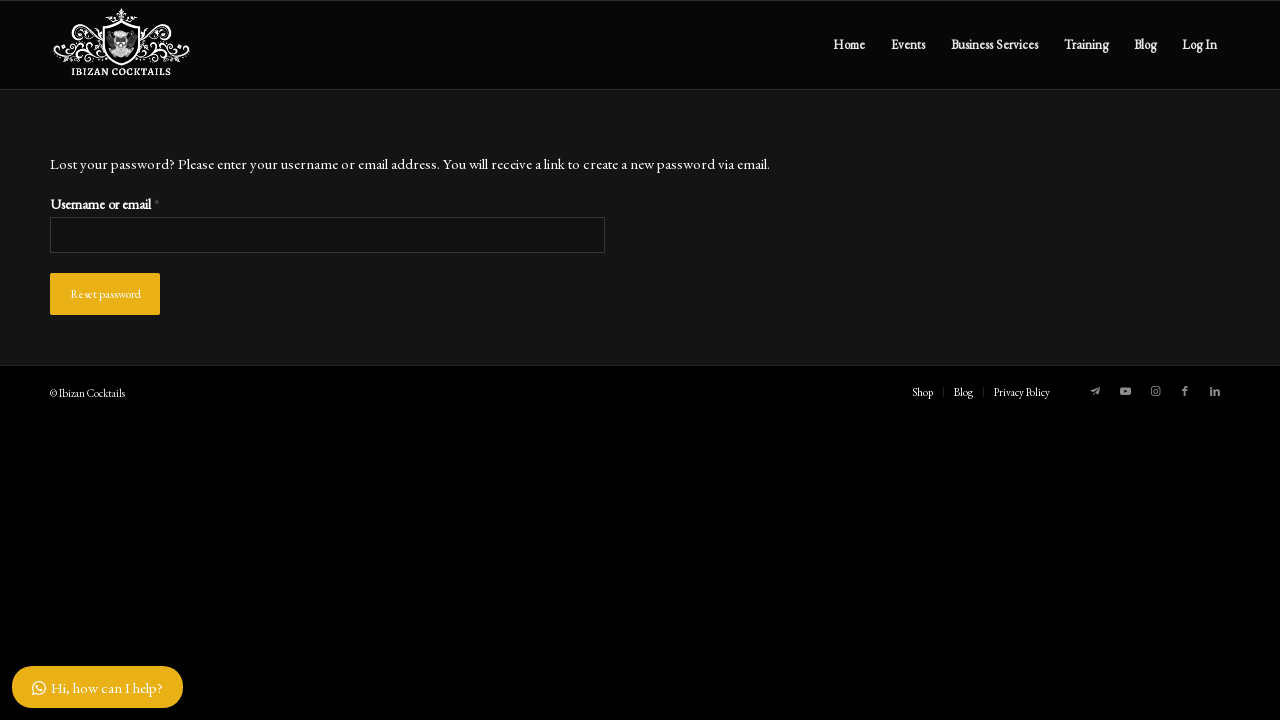

--- FILE ---
content_type: text/html; charset=UTF-8
request_url: https://ibizancocktails.com/my-account/lost-password/
body_size: 196744
content:
<!DOCTYPE html>
<html lang="en-GB" class="html_stretched responsive av-preloader-disabled  html_header_top html_logo_left html_main_nav_header html_menu_right html_slim html_header_sticky html_header_shrinking html_mobile_menu_phone html_header_searchicon_disabled html_content_align_center html_header_unstick_top_disabled html_header_stretch_disabled html_elegant-blog html_av-overlay-side html_av-overlay-side-classic html_av-submenu-noclone html_entry_id_347 av-cookies-no-cookie-consent av-no-preview av-default-lightbox html_text_menu_active av-mobile-menu-switch-default">
<head>
<meta charset="UTF-8" />


<!-- mobile setting -->
<meta name="viewport" content="width=device-width, initial-scale=1">

<!-- Scripts/CSS and wp_head hook -->
<meta name='robots' content='noindex, follow' />
	<style>img:is([sizes="auto" i], [sizes^="auto," i]) { contain-intrinsic-size: 3000px 1500px }</style>
	<style type="text/css">@font-face { font-family: 'star'; src: url('https://ibizancocktails.com/wp-content/plugins/woocommerce/assets/fonts/star.eot'); src: url('https://ibizancocktails.com/wp-content/plugins/woocommerce/assets/fonts/star.eot?#iefix') format('embedded-opentype'), 	  url('https://ibizancocktails.com/wp-content/plugins/woocommerce/assets/fonts/star.woff') format('woff'), 	  url('https://ibizancocktails.com/wp-content/plugins/woocommerce/assets/fonts/star.ttf') format('truetype'), 	  url('https://ibizancocktails.com/wp-content/plugins/woocommerce/assets/fonts/star.svg#star') format('svg'); font-weight: normal; font-style: normal;  } @font-face { font-family: 'WooCommerce'; src: url('https://ibizancocktails.com/wp-content/plugins/woocommerce/assets/fonts/WooCommerce.eot'); src: url('https://ibizancocktails.com/wp-content/plugins/woocommerce/assets/fonts/WooCommerce.eot?#iefix') format('embedded-opentype'), 	  url('https://ibizancocktails.com/wp-content/plugins/woocommerce/assets/fonts/WooCommerce.woff') format('woff'), 	  url('https://ibizancocktails.com/wp-content/plugins/woocommerce/assets/fonts/WooCommerce.ttf') format('truetype'), 	  url('https://ibizancocktails.com/wp-content/plugins/woocommerce/assets/fonts/WooCommerce.svg#WooCommerce') format('svg'); font-weight: normal; font-style: normal;  } </style><!-- Google tag (gtag.js) consent mode dataLayer added by Site Kit -->
<script type="text/javascript" id="google_gtagjs-js-consent-mode-data-layer">
/* <![CDATA[ */
window.dataLayer = window.dataLayer || [];function gtag(){dataLayer.push(arguments);}
gtag('consent', 'default', {"ad_personalization":"denied","ad_storage":"denied","ad_user_data":"denied","analytics_storage":"denied","functionality_storage":"denied","security_storage":"denied","personalization_storage":"denied","region":["AT","BE","BG","CH","CY","CZ","DE","DK","EE","ES","FI","FR","GB","GR","HR","HU","IE","IS","IT","LI","LT","LU","LV","MT","NL","NO","PL","PT","RO","SE","SI","SK"],"wait_for_update":500});
window._googlesitekitConsentCategoryMap = {"statistics":["analytics_storage"],"marketing":["ad_storage","ad_user_data","ad_personalization"],"functional":["functionality_storage","security_storage"],"preferences":["personalization_storage"]};
window._googlesitekitConsents = {"ad_personalization":"denied","ad_storage":"denied","ad_user_data":"denied","analytics_storage":"denied","functionality_storage":"denied","security_storage":"denied","personalization_storage":"denied","region":["AT","BE","BG","CH","CY","CZ","DE","DK","EE","ES","FI","FR","GB","GR","HR","HU","IE","IS","IT","LI","LT","LU","LV","MT","NL","NO","PL","PT","RO","SE","SI","SK"],"wait_for_update":500};
/* ]]> */
</script>
<!-- End Google tag (gtag.js) consent mode dataLayer added by Site Kit -->

	<title>My account &#187; Ibizan Cocktails</title>
	<link rel="canonical" href="https://ibizancocktails.com/my-account/" />
	<meta property="og:locale" content="en_GB" />
	<meta property="og:type" content="article" />
	<meta property="og:title" content="My account &#187; Ibizan Cocktails" />
	<meta property="og:url" content="https://ibizancocktails.com/my-account/" />
	<meta property="og:site_name" content="Ibizan Cocktails" />
	<meta name="twitter:card" content="summary_large_image" />
	<meta name="twitter:label1" content="Estimated reading time" />
	<meta name="twitter:data1" content="1 minute" />
	<script type="application/ld+json" class="yoast-schema-graph">{"@context":"https://schema.org","@graph":[{"@type":"WebPage","@id":"https://ibizancocktails.com/my-account/","url":"https://ibizancocktails.com/my-account/","name":"My account &#187; Ibizan Cocktails","isPartOf":{"@id":"https://ibizancocktails.com/#website"},"datePublished":"2023-12-21T18:00:41+00:00","breadcrumb":{"@id":"https://ibizancocktails.com/my-account/#breadcrumb"},"inLanguage":"en-GB","potentialAction":[{"@type":"ReadAction","target":["https://ibizancocktails.com/my-account/"]}]},{"@type":"BreadcrumbList","@id":"https://ibizancocktails.com/my-account/#breadcrumb","itemListElement":[{"@type":"ListItem","position":1,"name":"Home","item":"https://ibizancocktails.com/"},{"@type":"ListItem","position":2,"name":"My account"}]},{"@type":"WebSite","@id":"https://ibizancocktails.com/#website","url":"https://ibizancocktails.com/","name":"Ibizan Cocktails","description":"Ibizan Cocktails Specialized Business Consulting Services Mixology Events and Training","publisher":{"@id":"https://ibizancocktails.com/#organization"},"potentialAction":[{"@type":"SearchAction","target":{"@type":"EntryPoint","urlTemplate":"https://ibizancocktails.com/?s={search_term_string}"},"query-input":{"@type":"PropertyValueSpecification","valueRequired":true,"valueName":"search_term_string"}}],"inLanguage":"en-GB"},{"@type":"Organization","@id":"https://ibizancocktails.com/#organization","name":"Ibizan Cocktails","alternateName":"Ibizan Cocktails","url":"https://ibizancocktails.com/","logo":{"@type":"ImageObject","inLanguage":"en-GB","@id":"https://ibizancocktails.com/#/schema/logo/image/","url":"https://ibizancocktails.com/wp-content/uploads/2023/12/IBIZAN-COCKTAILS.svg","contentUrl":"https://ibizancocktails.com/wp-content/uploads/2023/12/IBIZAN-COCKTAILS.svg","width":1,"height":1,"caption":"Ibizan Cocktails"},"image":{"@id":"https://ibizancocktails.com/#/schema/logo/image/"}}]}</script>


<link rel='dns-prefetch' href='//www.googletagmanager.com' />
<link rel="alternate" type="application/rss+xml" title="Ibizan Cocktails &raquo; Feed" href="https://ibizancocktails.com/feed/" />
<link rel="alternate" type="application/rss+xml" title="Ibizan Cocktails &raquo; Comments Feed" href="https://ibizancocktails.com/comments/feed/" />

<!-- google webfont font replacement -->

			<script type='text/javascript'>

				(function() {

					/*	check if webfonts are disabled by user setting via cookie - or user must opt in.	*/
					var html = document.getElementsByTagName('html')[0];
					var cookie_check = html.className.indexOf('av-cookies-needs-opt-in') >= 0 || html.className.indexOf('av-cookies-can-opt-out') >= 0;
					var allow_continue = true;
					var silent_accept_cookie = html.className.indexOf('av-cookies-user-silent-accept') >= 0;

					if( cookie_check && ! silent_accept_cookie )
					{
						if( ! document.cookie.match(/aviaCookieConsent/) || html.className.indexOf('av-cookies-session-refused') >= 0 )
						{
							allow_continue = false;
						}
						else
						{
							if( ! document.cookie.match(/aviaPrivacyRefuseCookiesHideBar/) )
							{
								allow_continue = false;
							}
							else if( ! document.cookie.match(/aviaPrivacyEssentialCookiesEnabled/) )
							{
								allow_continue = false;
							}
							else if( document.cookie.match(/aviaPrivacyGoogleWebfontsDisabled/) )
							{
								allow_continue = false;
							}
						}
					}

					if( allow_continue )
					{
						var f = document.createElement('link');

						f.type 	= 'text/css';
						f.rel 	= 'stylesheet';
						f.href 	= 'https://fonts.googleapis.com/css?family=EB+Garamond&display=auto';
						f.id 	= 'avia-google-webfont';

						document.getElementsByTagName('head')[0].appendChild(f);
					}
				})();

			</script>
			<script type="text/javascript">
/* <![CDATA[ */
window._wpemojiSettings = {"baseUrl":"https:\/\/s.w.org\/images\/core\/emoji\/15.0.3\/72x72\/","ext":".png","svgUrl":"https:\/\/s.w.org\/images\/core\/emoji\/15.0.3\/svg\/","svgExt":".svg","source":{"concatemoji":"https:\/\/ibizancocktails.com\/wp-includes\/js\/wp-emoji-release.min.js?ver=6.7.2"}};
/*! This file is auto-generated */
!function(i,n){var o,s,e;function c(e){try{var t={supportTests:e,timestamp:(new Date).valueOf()};sessionStorage.setItem(o,JSON.stringify(t))}catch(e){}}function p(e,t,n){e.clearRect(0,0,e.canvas.width,e.canvas.height),e.fillText(t,0,0);var t=new Uint32Array(e.getImageData(0,0,e.canvas.width,e.canvas.height).data),r=(e.clearRect(0,0,e.canvas.width,e.canvas.height),e.fillText(n,0,0),new Uint32Array(e.getImageData(0,0,e.canvas.width,e.canvas.height).data));return t.every(function(e,t){return e===r[t]})}function u(e,t,n){switch(t){case"flag":return n(e,"\ud83c\udff3\ufe0f\u200d\u26a7\ufe0f","\ud83c\udff3\ufe0f\u200b\u26a7\ufe0f")?!1:!n(e,"\ud83c\uddfa\ud83c\uddf3","\ud83c\uddfa\u200b\ud83c\uddf3")&&!n(e,"\ud83c\udff4\udb40\udc67\udb40\udc62\udb40\udc65\udb40\udc6e\udb40\udc67\udb40\udc7f","\ud83c\udff4\u200b\udb40\udc67\u200b\udb40\udc62\u200b\udb40\udc65\u200b\udb40\udc6e\u200b\udb40\udc67\u200b\udb40\udc7f");case"emoji":return!n(e,"\ud83d\udc26\u200d\u2b1b","\ud83d\udc26\u200b\u2b1b")}return!1}function f(e,t,n){var r="undefined"!=typeof WorkerGlobalScope&&self instanceof WorkerGlobalScope?new OffscreenCanvas(300,150):i.createElement("canvas"),a=r.getContext("2d",{willReadFrequently:!0}),o=(a.textBaseline="top",a.font="600 32px Arial",{});return e.forEach(function(e){o[e]=t(a,e,n)}),o}function t(e){var t=i.createElement("script");t.src=e,t.defer=!0,i.head.appendChild(t)}"undefined"!=typeof Promise&&(o="wpEmojiSettingsSupports",s=["flag","emoji"],n.supports={everything:!0,everythingExceptFlag:!0},e=new Promise(function(e){i.addEventListener("DOMContentLoaded",e,{once:!0})}),new Promise(function(t){var n=function(){try{var e=JSON.parse(sessionStorage.getItem(o));if("object"==typeof e&&"number"==typeof e.timestamp&&(new Date).valueOf()<e.timestamp+604800&&"object"==typeof e.supportTests)return e.supportTests}catch(e){}return null}();if(!n){if("undefined"!=typeof Worker&&"undefined"!=typeof OffscreenCanvas&&"undefined"!=typeof URL&&URL.createObjectURL&&"undefined"!=typeof Blob)try{var e="postMessage("+f.toString()+"("+[JSON.stringify(s),u.toString(),p.toString()].join(",")+"));",r=new Blob([e],{type:"text/javascript"}),a=new Worker(URL.createObjectURL(r),{name:"wpTestEmojiSupports"});return void(a.onmessage=function(e){c(n=e.data),a.terminate(),t(n)})}catch(e){}c(n=f(s,u,p))}t(n)}).then(function(e){for(var t in e)n.supports[t]=e[t],n.supports.everything=n.supports.everything&&n.supports[t],"flag"!==t&&(n.supports.everythingExceptFlag=n.supports.everythingExceptFlag&&n.supports[t]);n.supports.everythingExceptFlag=n.supports.everythingExceptFlag&&!n.supports.flag,n.DOMReady=!1,n.readyCallback=function(){n.DOMReady=!0}}).then(function(){return e}).then(function(){var e;n.supports.everything||(n.readyCallback(),(e=n.source||{}).concatemoji?t(e.concatemoji):e.wpemoji&&e.twemoji&&(t(e.twemoji),t(e.wpemoji)))}))}((window,document),window._wpemojiSettings);
/* ]]> */
</script>
<style id='wp-emoji-styles-inline-css' type='text/css'>

	img.wp-smiley, img.emoji {
		display: inline !important;
		border: none !important;
		box-shadow: none !important;
		height: 1em !important;
		width: 1em !important;
		margin: 0 0.07em !important;
		vertical-align: -0.1em !important;
		background: none !important;
		padding: 0 !important;
	}
</style>
<link rel='stylesheet' id='wp-block-library-css' href='https://ibizancocktails.com/wp-includes/css/dist/block-library/style.min.css?ver=6.7.2' type='text/css' media='all' />
<link rel='stylesheet' id='enfold-custom-block-css-css' href='https://ibizancocktails.com/wp-content/themes/enfold/wp-blocks/src/textblock/style.css?ver=7.0' type='text/css' media='all' />
<style id='global-styles-inline-css' type='text/css'>
:root{--wp--preset--aspect-ratio--square: 1;--wp--preset--aspect-ratio--4-3: 4/3;--wp--preset--aspect-ratio--3-4: 3/4;--wp--preset--aspect-ratio--3-2: 3/2;--wp--preset--aspect-ratio--2-3: 2/3;--wp--preset--aspect-ratio--16-9: 16/9;--wp--preset--aspect-ratio--9-16: 9/16;--wp--preset--color--black: #000000;--wp--preset--color--cyan-bluish-gray: #abb8c3;--wp--preset--color--white: #ffffff;--wp--preset--color--pale-pink: #f78da7;--wp--preset--color--vivid-red: #cf2e2e;--wp--preset--color--luminous-vivid-orange: #ff6900;--wp--preset--color--luminous-vivid-amber: #fcb900;--wp--preset--color--light-green-cyan: #7bdcb5;--wp--preset--color--vivid-green-cyan: #00d084;--wp--preset--color--pale-cyan-blue: #8ed1fc;--wp--preset--color--vivid-cyan-blue: #0693e3;--wp--preset--color--vivid-purple: #9b51e0;--wp--preset--color--metallic-red: #b02b2c;--wp--preset--color--maximum-yellow-red: #edae44;--wp--preset--color--yellow-sun: #eeee22;--wp--preset--color--palm-leaf: #83a846;--wp--preset--color--aero: #7bb0e7;--wp--preset--color--old-lavender: #745f7e;--wp--preset--color--steel-teal: #5f8789;--wp--preset--color--raspberry-pink: #d65799;--wp--preset--color--medium-turquoise: #4ecac2;--wp--preset--gradient--vivid-cyan-blue-to-vivid-purple: linear-gradient(135deg,rgba(6,147,227,1) 0%,rgb(155,81,224) 100%);--wp--preset--gradient--light-green-cyan-to-vivid-green-cyan: linear-gradient(135deg,rgb(122,220,180) 0%,rgb(0,208,130) 100%);--wp--preset--gradient--luminous-vivid-amber-to-luminous-vivid-orange: linear-gradient(135deg,rgba(252,185,0,1) 0%,rgba(255,105,0,1) 100%);--wp--preset--gradient--luminous-vivid-orange-to-vivid-red: linear-gradient(135deg,rgba(255,105,0,1) 0%,rgb(207,46,46) 100%);--wp--preset--gradient--very-light-gray-to-cyan-bluish-gray: linear-gradient(135deg,rgb(238,238,238) 0%,rgb(169,184,195) 100%);--wp--preset--gradient--cool-to-warm-spectrum: linear-gradient(135deg,rgb(74,234,220) 0%,rgb(151,120,209) 20%,rgb(207,42,186) 40%,rgb(238,44,130) 60%,rgb(251,105,98) 80%,rgb(254,248,76) 100%);--wp--preset--gradient--blush-light-purple: linear-gradient(135deg,rgb(255,206,236) 0%,rgb(152,150,240) 100%);--wp--preset--gradient--blush-bordeaux: linear-gradient(135deg,rgb(254,205,165) 0%,rgb(254,45,45) 50%,rgb(107,0,62) 100%);--wp--preset--gradient--luminous-dusk: linear-gradient(135deg,rgb(255,203,112) 0%,rgb(199,81,192) 50%,rgb(65,88,208) 100%);--wp--preset--gradient--pale-ocean: linear-gradient(135deg,rgb(255,245,203) 0%,rgb(182,227,212) 50%,rgb(51,167,181) 100%);--wp--preset--gradient--electric-grass: linear-gradient(135deg,rgb(202,248,128) 0%,rgb(113,206,126) 100%);--wp--preset--gradient--midnight: linear-gradient(135deg,rgb(2,3,129) 0%,rgb(40,116,252) 100%);--wp--preset--font-size--small: 1rem;--wp--preset--font-size--medium: 1.125rem;--wp--preset--font-size--large: 1.75rem;--wp--preset--font-size--x-large: clamp(1.75rem, 3vw, 2.25rem);--wp--preset--spacing--20: 0.44rem;--wp--preset--spacing--30: 0.67rem;--wp--preset--spacing--40: 1rem;--wp--preset--spacing--50: 1.5rem;--wp--preset--spacing--60: 2.25rem;--wp--preset--spacing--70: 3.38rem;--wp--preset--spacing--80: 5.06rem;--wp--preset--shadow--natural: 6px 6px 9px rgba(0, 0, 0, 0.2);--wp--preset--shadow--deep: 12px 12px 50px rgba(0, 0, 0, 0.4);--wp--preset--shadow--sharp: 6px 6px 0px rgba(0, 0, 0, 0.2);--wp--preset--shadow--outlined: 6px 6px 0px -3px rgba(255, 255, 255, 1), 6px 6px rgba(0, 0, 0, 1);--wp--preset--shadow--crisp: 6px 6px 0px rgba(0, 0, 0, 1);}:root { --wp--style--global--content-size: 800px;--wp--style--global--wide-size: 1130px; }:where(body) { margin: 0; }.wp-site-blocks > .alignleft { float: left; margin-right: 2em; }.wp-site-blocks > .alignright { float: right; margin-left: 2em; }.wp-site-blocks > .aligncenter { justify-content: center; margin-left: auto; margin-right: auto; }:where(.is-layout-flex){gap: 0.5em;}:where(.is-layout-grid){gap: 0.5em;}.is-layout-flow > .alignleft{float: left;margin-inline-start: 0;margin-inline-end: 2em;}.is-layout-flow > .alignright{float: right;margin-inline-start: 2em;margin-inline-end: 0;}.is-layout-flow > .aligncenter{margin-left: auto !important;margin-right: auto !important;}.is-layout-constrained > .alignleft{float: left;margin-inline-start: 0;margin-inline-end: 2em;}.is-layout-constrained > .alignright{float: right;margin-inline-start: 2em;margin-inline-end: 0;}.is-layout-constrained > .aligncenter{margin-left: auto !important;margin-right: auto !important;}.is-layout-constrained > :where(:not(.alignleft):not(.alignright):not(.alignfull)){max-width: var(--wp--style--global--content-size);margin-left: auto !important;margin-right: auto !important;}.is-layout-constrained > .alignwide{max-width: var(--wp--style--global--wide-size);}body .is-layout-flex{display: flex;}.is-layout-flex{flex-wrap: wrap;align-items: center;}.is-layout-flex > :is(*, div){margin: 0;}body .is-layout-grid{display: grid;}.is-layout-grid > :is(*, div){margin: 0;}body{padding-top: 0px;padding-right: 0px;padding-bottom: 0px;padding-left: 0px;}a:where(:not(.wp-element-button)){text-decoration: underline;}:root :where(.wp-element-button, .wp-block-button__link){background-color: #32373c;border-width: 0;color: #fff;font-family: inherit;font-size: inherit;line-height: inherit;padding: calc(0.667em + 2px) calc(1.333em + 2px);text-decoration: none;}.has-black-color{color: var(--wp--preset--color--black) !important;}.has-cyan-bluish-gray-color{color: var(--wp--preset--color--cyan-bluish-gray) !important;}.has-white-color{color: var(--wp--preset--color--white) !important;}.has-pale-pink-color{color: var(--wp--preset--color--pale-pink) !important;}.has-vivid-red-color{color: var(--wp--preset--color--vivid-red) !important;}.has-luminous-vivid-orange-color{color: var(--wp--preset--color--luminous-vivid-orange) !important;}.has-luminous-vivid-amber-color{color: var(--wp--preset--color--luminous-vivid-amber) !important;}.has-light-green-cyan-color{color: var(--wp--preset--color--light-green-cyan) !important;}.has-vivid-green-cyan-color{color: var(--wp--preset--color--vivid-green-cyan) !important;}.has-pale-cyan-blue-color{color: var(--wp--preset--color--pale-cyan-blue) !important;}.has-vivid-cyan-blue-color{color: var(--wp--preset--color--vivid-cyan-blue) !important;}.has-vivid-purple-color{color: var(--wp--preset--color--vivid-purple) !important;}.has-metallic-red-color{color: var(--wp--preset--color--metallic-red) !important;}.has-maximum-yellow-red-color{color: var(--wp--preset--color--maximum-yellow-red) !important;}.has-yellow-sun-color{color: var(--wp--preset--color--yellow-sun) !important;}.has-palm-leaf-color{color: var(--wp--preset--color--palm-leaf) !important;}.has-aero-color{color: var(--wp--preset--color--aero) !important;}.has-old-lavender-color{color: var(--wp--preset--color--old-lavender) !important;}.has-steel-teal-color{color: var(--wp--preset--color--steel-teal) !important;}.has-raspberry-pink-color{color: var(--wp--preset--color--raspberry-pink) !important;}.has-medium-turquoise-color{color: var(--wp--preset--color--medium-turquoise) !important;}.has-black-background-color{background-color: var(--wp--preset--color--black) !important;}.has-cyan-bluish-gray-background-color{background-color: var(--wp--preset--color--cyan-bluish-gray) !important;}.has-white-background-color{background-color: var(--wp--preset--color--white) !important;}.has-pale-pink-background-color{background-color: var(--wp--preset--color--pale-pink) !important;}.has-vivid-red-background-color{background-color: var(--wp--preset--color--vivid-red) !important;}.has-luminous-vivid-orange-background-color{background-color: var(--wp--preset--color--luminous-vivid-orange) !important;}.has-luminous-vivid-amber-background-color{background-color: var(--wp--preset--color--luminous-vivid-amber) !important;}.has-light-green-cyan-background-color{background-color: var(--wp--preset--color--light-green-cyan) !important;}.has-vivid-green-cyan-background-color{background-color: var(--wp--preset--color--vivid-green-cyan) !important;}.has-pale-cyan-blue-background-color{background-color: var(--wp--preset--color--pale-cyan-blue) !important;}.has-vivid-cyan-blue-background-color{background-color: var(--wp--preset--color--vivid-cyan-blue) !important;}.has-vivid-purple-background-color{background-color: var(--wp--preset--color--vivid-purple) !important;}.has-metallic-red-background-color{background-color: var(--wp--preset--color--metallic-red) !important;}.has-maximum-yellow-red-background-color{background-color: var(--wp--preset--color--maximum-yellow-red) !important;}.has-yellow-sun-background-color{background-color: var(--wp--preset--color--yellow-sun) !important;}.has-palm-leaf-background-color{background-color: var(--wp--preset--color--palm-leaf) !important;}.has-aero-background-color{background-color: var(--wp--preset--color--aero) !important;}.has-old-lavender-background-color{background-color: var(--wp--preset--color--old-lavender) !important;}.has-steel-teal-background-color{background-color: var(--wp--preset--color--steel-teal) !important;}.has-raspberry-pink-background-color{background-color: var(--wp--preset--color--raspberry-pink) !important;}.has-medium-turquoise-background-color{background-color: var(--wp--preset--color--medium-turquoise) !important;}.has-black-border-color{border-color: var(--wp--preset--color--black) !important;}.has-cyan-bluish-gray-border-color{border-color: var(--wp--preset--color--cyan-bluish-gray) !important;}.has-white-border-color{border-color: var(--wp--preset--color--white) !important;}.has-pale-pink-border-color{border-color: var(--wp--preset--color--pale-pink) !important;}.has-vivid-red-border-color{border-color: var(--wp--preset--color--vivid-red) !important;}.has-luminous-vivid-orange-border-color{border-color: var(--wp--preset--color--luminous-vivid-orange) !important;}.has-luminous-vivid-amber-border-color{border-color: var(--wp--preset--color--luminous-vivid-amber) !important;}.has-light-green-cyan-border-color{border-color: var(--wp--preset--color--light-green-cyan) !important;}.has-vivid-green-cyan-border-color{border-color: var(--wp--preset--color--vivid-green-cyan) !important;}.has-pale-cyan-blue-border-color{border-color: var(--wp--preset--color--pale-cyan-blue) !important;}.has-vivid-cyan-blue-border-color{border-color: var(--wp--preset--color--vivid-cyan-blue) !important;}.has-vivid-purple-border-color{border-color: var(--wp--preset--color--vivid-purple) !important;}.has-metallic-red-border-color{border-color: var(--wp--preset--color--metallic-red) !important;}.has-maximum-yellow-red-border-color{border-color: var(--wp--preset--color--maximum-yellow-red) !important;}.has-yellow-sun-border-color{border-color: var(--wp--preset--color--yellow-sun) !important;}.has-palm-leaf-border-color{border-color: var(--wp--preset--color--palm-leaf) !important;}.has-aero-border-color{border-color: var(--wp--preset--color--aero) !important;}.has-old-lavender-border-color{border-color: var(--wp--preset--color--old-lavender) !important;}.has-steel-teal-border-color{border-color: var(--wp--preset--color--steel-teal) !important;}.has-raspberry-pink-border-color{border-color: var(--wp--preset--color--raspberry-pink) !important;}.has-medium-turquoise-border-color{border-color: var(--wp--preset--color--medium-turquoise) !important;}.has-vivid-cyan-blue-to-vivid-purple-gradient-background{background: var(--wp--preset--gradient--vivid-cyan-blue-to-vivid-purple) !important;}.has-light-green-cyan-to-vivid-green-cyan-gradient-background{background: var(--wp--preset--gradient--light-green-cyan-to-vivid-green-cyan) !important;}.has-luminous-vivid-amber-to-luminous-vivid-orange-gradient-background{background: var(--wp--preset--gradient--luminous-vivid-amber-to-luminous-vivid-orange) !important;}.has-luminous-vivid-orange-to-vivid-red-gradient-background{background: var(--wp--preset--gradient--luminous-vivid-orange-to-vivid-red) !important;}.has-very-light-gray-to-cyan-bluish-gray-gradient-background{background: var(--wp--preset--gradient--very-light-gray-to-cyan-bluish-gray) !important;}.has-cool-to-warm-spectrum-gradient-background{background: var(--wp--preset--gradient--cool-to-warm-spectrum) !important;}.has-blush-light-purple-gradient-background{background: var(--wp--preset--gradient--blush-light-purple) !important;}.has-blush-bordeaux-gradient-background{background: var(--wp--preset--gradient--blush-bordeaux) !important;}.has-luminous-dusk-gradient-background{background: var(--wp--preset--gradient--luminous-dusk) !important;}.has-pale-ocean-gradient-background{background: var(--wp--preset--gradient--pale-ocean) !important;}.has-electric-grass-gradient-background{background: var(--wp--preset--gradient--electric-grass) !important;}.has-midnight-gradient-background{background: var(--wp--preset--gradient--midnight) !important;}.has-small-font-size{font-size: var(--wp--preset--font-size--small) !important;}.has-medium-font-size{font-size: var(--wp--preset--font-size--medium) !important;}.has-large-font-size{font-size: var(--wp--preset--font-size--large) !important;}.has-x-large-font-size{font-size: var(--wp--preset--font-size--x-large) !important;}
:where(.wp-block-post-template.is-layout-flex){gap: 1.25em;}:where(.wp-block-post-template.is-layout-grid){gap: 1.25em;}
:where(.wp-block-columns.is-layout-flex){gap: 2em;}:where(.wp-block-columns.is-layout-grid){gap: 2em;}
:root :where(.wp-block-pullquote){font-size: 1.5em;line-height: 1.6;}
</style>
<link rel='stylesheet' id='bookings-for-woocommerce-css' href='https://ibizancocktails.com/wp-content/plugins/mwb-bookings-for-woocommerce/public/css/mwb-public.css?ver=3.8.0' type='text/css' media='all' />
<link rel='stylesheet' id='flatpickercss-css' href='https://ibizancocktails.com/wp-content/plugins/mwb-bookings-for-woocommerce/package/lib/flatpickr/dist/flatpickr.min.css?ver=3.8.0' type='text/css' media='all' />
<link rel='stylesheet' id='bookings-for-woocommercecommon-css' href='https://ibizancocktails.com/wp-content/plugins/mwb-bookings-for-woocommerce/common/css/mwb-bookings-for-woocommerce-common.css?ver=3.8.0' type='text/css' media='all' />
<link rel='stylesheet' id='mwb-mbfw-common-custom-css-css' href='https://ibizancocktails.com/wp-content/plugins/mwb-bookings-for-woocommerce/common/css/mwb-common.min.css?ver=3.8.0' type='text/css' media='all' />
<link rel='stylesheet' id='mwb-mbfw-time-picker-css-css' href='https://ibizancocktails.com/wp-content/plugins/mwb-bookings-for-woocommerce/package/lib/user-friendly-time-picker/dist/css/timepicker.min.css?ver=3.8.0' type='text/css' media='all' />
<link rel='stylesheet' id='jquery-ui-css' href='https://ibizancocktails.com/wp-content/plugins/mwb-bookings-for-woocommerce/package/lib/jquery-ui-css/jquery-ui.css?ver=3.8.0' type='text/css' media='all' />
<link rel='stylesheet' id='datetime-picker-css-css' href='https://ibizancocktails.com/wp-content/plugins/mwb-bookings-for-woocommerce/package/lib/datetimepicker-master/build/jquery.datetimepicker.min.css?ver=3.8.0' type='text/css' media='all' />
<link rel='stylesheet' id='mwb-bfwp-multi-date-picker-css-css' href='https://ibizancocktails.com/wp-content/plugins/mwb-bookings-for-woocommerce/package/lib/multiple-datepicker/jquery-ui.multidatespicker.css?ver=3.8.0' type='text/css' media='all' />
<link rel='stylesheet' id='select2-css' href='https://ibizancocktails.com/wp-content/plugins/woocommerce/assets/css/select2.css?ver=10.1.2' type='text/css' media='all' />
<style id='woocommerce-inline-inline-css' type='text/css'>
.woocommerce form .form-row .required { visibility: visible; }
</style>
<link rel='stylesheet' id='wordfence-ls-woocommerce-account-styles-css' href='https://ibizancocktails.com/wp-content/plugins/wordfence-login-security/css/woocommerce-account.1736959993.css?ver=1.1.15' type='text/css' media='all' />
<link rel='stylesheet' id='wordfence-select2-css-css' href='https://ibizancocktails.com/wp-content/plugins/wordfence-login-security/css/wfselect2.min.1736959993.css?ver=1.1.15' type='text/css' media='all' />
<link rel='stylesheet' id='wordfence-ls-admin-css' href='https://ibizancocktails.com/wp-content/plugins/wordfence-login-security/css/admin.1736959993.css?ver=1.1.15' type='text/css' media='all' />
<link rel='stylesheet' id='wordfence-ls-colorbox-css' href='https://ibizancocktails.com/wp-content/plugins/wordfence-login-security/css/colorbox.1736959993.css?ver=1.1.15' type='text/css' media='all' />
<link rel='stylesheet' id='wordfence-ls-ionicons-css' href='https://ibizancocktails.com/wp-content/plugins/wordfence-login-security/css/ionicons.1736959993.css?ver=1.1.15' type='text/css' media='all' />
<link rel='stylesheet' id='dashicons-css' href='https://ibizancocktails.com/wp-includes/css/dashicons.min.css?ver=6.7.2' type='text/css' media='all' />
<link rel='stylesheet' id='wordfence-ls-embedded-css' href='https://ibizancocktails.com/wp-content/plugins/wordfence-login-security/css/embedded.1736959993.css?ver=1.1.15' type='text/css' media='all' />
<link rel='stylesheet' id='wordfence-ls-font-awesome-css' href='https://ibizancocktails.com/wp-content/plugins/wordfence-login-security/css/font-awesome.1736959993.css?ver=1.1.15' type='text/css' media='all' />
<link rel='stylesheet' id='brands-styles-css' href='https://ibizancocktails.com/wp-content/plugins/woocommerce/assets/css/brands.css?ver=10.1.2' type='text/css' media='all' />
<link rel='stylesheet' id='wws-public-style-css' href='https://ibizancocktails.com/wp-content/plugins/wordpress-whatsapp-support/assets/css/wws-public-style.css?ver=2.5.0' type='text/css' media='all' />
<style id='wws-public-style-inline-css' type='text/css'>
.wws--bg-color {
			background-color: #e9b116;
		}.wws--text-color {
				color: #ffffff;
		}.wws-popup__open-btn {
				padding: 8px 20px;
				border-radius: 20px;
				display: inline-block;
				margin-top: 15px;
				cursor: pointer;
			}.wws-popup-container--position {
					left: 12px;
					bottom: 12px;
				}
				.wws-popup__open-btn { float: left; }
				.wws-gradient--position {
				  bottom: 0;
				  left: 0;
				  background: radial-gradient(ellipse at bottom left, rgba(29, 39, 54, 0.2) 0, rgba(29, 39, 54, 0) 72%);
				}
</style>
<link rel='stylesheet' id='wws-public-template-css' href='https://ibizancocktails.com/wp-content/plugins/wordpress-whatsapp-support/assets/css/wws-public-template-7.css?ver=2.5.0' type='text/css' media='all' />
<link rel='stylesheet' id='avia-merged-styles-css' href='https://ibizancocktails.com/wp-content/uploads/dynamic_avia/avia-merged-styles-4c3a035604ddafe2b8875ae10d0678cc---6965a078d4a6f.css' type='text/css' media='all' />
<script type="text/javascript" src="https://ibizancocktails.com/wp-includes/js/jquery/jquery.min.js?ver=3.7.1" id="jquery-core-js"></script>
<script type="text/javascript" src="https://ibizancocktails.com/wp-includes/js/jquery/jquery-migrate.min.js?ver=3.4.1" id="jquery-migrate-js"></script>
<script type="text/javascript" id="bookings-for-woocommercecommon-js-extra">
/* <![CDATA[ */
var mbfw_common_param = {"ajaxurl":"https:\/\/ibizancocktails.com\/wp-admin\/admin-ajax.php"};
/* ]]> */
</script>
<script type="text/javascript" src="https://ibizancocktails.com/wp-content/plugins/mwb-bookings-for-woocommerce/common/js/mwb-bookings-for-woocommerce-common.js?ver=3.8.0" id="bookings-for-woocommercecommon-js"></script>
<script type="text/javascript" src="https://ibizancocktails.com/wp-content/plugins/woocommerce/assets/js/js-cookie/js.cookie.min.js?ver=2.1.4-wc.10.1.2" id="js-cookie-js" data-wp-strategy="defer"></script>
<script type="text/javascript" id="wc-cart-fragments-js-extra">
/* <![CDATA[ */
var wc_cart_fragments_params = {"ajax_url":"\/wp-admin\/admin-ajax.php","wc_ajax_url":"\/?wc-ajax=%%endpoint%%","cart_hash_key":"wc_cart_hash_58f56eecc477566ef1da4880c6c93c52","fragment_name":"wc_fragments_58f56eecc477566ef1da4880c6c93c52","request_timeout":"5000"};
/* ]]> */
</script>
<script type="text/javascript" src="https://ibizancocktails.com/wp-content/plugins/woocommerce/assets/js/frontend/cart-fragments.min.js?ver=10.1.2" id="wc-cart-fragments-js" defer="defer" data-wp-strategy="defer"></script>
<script type="text/javascript" src="https://ibizancocktails.com/wp-content/plugins/woocommerce/assets/js/jquery-blockui/jquery.blockUI.min.js?ver=2.7.0-wc.10.1.2" id="jquery-blockui-js" data-wp-strategy="defer"></script>
<script type="text/javascript" id="wc-add-to-cart-js-extra">
/* <![CDATA[ */
var wc_add_to_cart_params = {"ajax_url":"\/wp-admin\/admin-ajax.php","wc_ajax_url":"\/?wc-ajax=%%endpoint%%","i18n_view_cart":"View basket","cart_url":"https:\/\/ibizancocktails.com\/cart\/","is_cart":"","cart_redirect_after_add":"yes"};
/* ]]> */
</script>
<script type="text/javascript" src="https://ibizancocktails.com/wp-content/plugins/woocommerce/assets/js/frontend/add-to-cart.min.js?ver=10.1.2" id="wc-add-to-cart-js" defer="defer" data-wp-strategy="defer"></script>
<script type="text/javascript" src="https://ibizancocktails.com/wp-content/plugins/woocommerce/assets/js/selectWoo/selectWoo.full.min.js?ver=1.0.9-wc.10.1.2" id="selectWoo-js" defer="defer" data-wp-strategy="defer"></script>
<script type="text/javascript" id="zxcvbn-async-js-extra">
/* <![CDATA[ */
var _zxcvbnSettings = {"src":"https:\/\/ibizancocktails.com\/wp-includes\/js\/zxcvbn.min.js"};
/* ]]> */
</script>
<script type="text/javascript" src="https://ibizancocktails.com/wp-includes/js/zxcvbn-async.min.js?ver=1.0" id="zxcvbn-async-js"></script>
<script type="text/javascript" src="https://ibizancocktails.com/wp-includes/js/dist/hooks.min.js?ver=4d63a3d491d11ffd8ac6" id="wp-hooks-js"></script>
<script type="text/javascript" src="https://ibizancocktails.com/wp-includes/js/dist/i18n.min.js?ver=5e580eb46a90c2b997e6" id="wp-i18n-js"></script>
<script type="text/javascript" id="wp-i18n-js-after">
/* <![CDATA[ */
wp.i18n.setLocaleData( { 'text direction\u0004ltr': [ 'ltr' ] } );
/* ]]> */
</script>
<script type="text/javascript" id="password-strength-meter-js-extra">
/* <![CDATA[ */
var pwsL10n = {"unknown":"Password strength unknown","short":"Very weak","bad":"Weak","good":"Medium","strong":"Strong","mismatch":"Mismatch"};
/* ]]> */
</script>
<script type="text/javascript" id="password-strength-meter-js-translations">
/* <![CDATA[ */
( function( domain, translations ) {
	var localeData = translations.locale_data[ domain ] || translations.locale_data.messages;
	localeData[""].domain = domain;
	wp.i18n.setLocaleData( localeData, domain );
} )( "default", {"translation-revision-date":"2025-04-06 12:53:37+0000","generator":"GlotPress\/4.0.1","domain":"messages","locale_data":{"messages":{"":{"domain":"messages","plural-forms":"nplurals=2; plural=n != 1;","lang":"en_GB"},"%1$s is deprecated since version %2$s! Use %3$s instead. Please consider writing more inclusive code.":["%1$s is deprecated since version %2$s! Use %3$s instead. Please consider writing more inclusive code."]}},"comment":{"reference":"wp-admin\/js\/password-strength-meter.js"}} );
/* ]]> */
</script>
<script type="text/javascript" src="https://ibizancocktails.com/wp-admin/js/password-strength-meter.min.js?ver=6.7.2" id="password-strength-meter-js"></script>
<script type="text/javascript" id="wc-password-strength-meter-js-extra">
/* <![CDATA[ */
var wc_password_strength_meter_params = {"min_password_strength":"3","stop_checkout":"","i18n_password_error":"Please enter a stronger password.","i18n_password_hint":"Hint: The password should be at least twelve characters long. To make it stronger, use upper and lower case letters, numbers, and symbols like ! \" ? $ % ^ & )."};
/* ]]> */
</script>
<script type="text/javascript" src="https://ibizancocktails.com/wp-content/plugins/woocommerce/assets/js/frontend/password-strength-meter.min.js?ver=10.1.2" id="wc-password-strength-meter-js" defer="defer" data-wp-strategy="defer"></script>
<script type="text/javascript" src="https://ibizancocktails.com/wp-content/plugins/woocommerce/assets/js/frontend/account-i18n.min.js?ver=10.1.2" id="wc-account-i18n-js" defer="defer" data-wp-strategy="defer"></script>
<script type="text/javascript" id="woocommerce-js-extra">
/* <![CDATA[ */
var woocommerce_params = {"ajax_url":"\/wp-admin\/admin-ajax.php","wc_ajax_url":"\/?wc-ajax=%%endpoint%%","i18n_password_show":"Show password","i18n_password_hide":"Hide password"};
/* ]]> */
</script>
<script type="text/javascript" src="https://ibizancocktails.com/wp-content/plugins/woocommerce/assets/js/frontend/woocommerce.min.js?ver=10.1.2" id="woocommerce-js" data-wp-strategy="defer"></script>
<script type="text/javascript" src="https://ibizancocktails.com/wp-content/plugins/woocommerce/assets/js/frontend/lost-password.min.js?ver=10.1.2" id="wc-lost-password-js" defer="defer" data-wp-strategy="defer"></script>
<script type="text/javascript" src="https://ibizancocktails.com/wp-content/plugins/wordfence-login-security/js/jquery.qrcode.min.1736959993.js?ver=1.1.15" id="wordfence-ls-jquery.qrcode-js"></script>
<script type="text/javascript" src="https://ibizancocktails.com/wp-content/plugins/wordfence-login-security/js/jquery.tmpl.min.1736959993.js?ver=1.1.15" id="wordfence-ls-jquery.tmpl-js"></script>
<script type="text/javascript" src="https://ibizancocktails.com/wp-content/plugins/wordfence-login-security/js/jquery.colorbox.min.1736959993.js?ver=1.1.15" id="wordfence-ls-jquery.colorbox-js"></script>
<script type="text/javascript" id="wordfence-ls-admin-js-extra">
/* <![CDATA[ */
var WFLS_ADMIN_TRANSLATIONS = {"You have unsaved changes to your options. If you leave this page, those changes will be lost.":"You have unsaved changes to your options. If you leave this page, those changes will be lost."};
var WFLSVars = {"ajaxurl":"\/wp-admin\/admin-ajax.php","nonce":"6def1eec0f","modalTemplate":"<div class=\"wfls-modal\">\n\t<div class=\"wfls-modal-header\">\n\t\t<div class=\"wfls-modal-header-content\">\n\t\t\t<div class=\"wfls-modal-title\">\n\t\t\t\t<strong>${title}<\/strong>\n\t\t\t<\/div>\n\t\t<\/div>\n\t\t<div class=\"wfls-modal-header-action\">\n\t\t\t<div class=\"wfls-padding-add-left-small wfls-modal-header-action-close\"><a href=\"#\" onclick=\"WFLS.panelClose(); return false\"><i class=\"wfls-fa wfls-fa-times-circle\" aria-hidden=\"true\"><\/i><\/a><\/div>\n\t\t<\/div>\n\t<\/div>\n\t<div class=\"wfls-modal-content\">\n\t\t${message}\t<\/div>\n\t<div class=\"wfls-modal-footer\">\n\t\t<ul class=\"wfls-flex-horizontal wfls-flex-align-right wfls-full-width\">\n\t\t\t\t\t\t\t\t\t\t<li class=\"wfls-padding-add-left-small\"><a href=\"#\" class=\"wfls-btn wfls-btn-primary wfls-btn-callout-subtle\" id=\"wfls-generic-modal-close\">Close<\/a><\/li>\n\t\t\t\t\t<\/ul>\n\t<\/div>\n<\/div>","modalNoButtonsTemplate":"<div class=\"wfls-modal\">\n\t<div class=\"wfls-modal-header\">\n\t\t<div class=\"wfls-modal-header-content\">\n\t\t\t<div class=\"wfls-modal-title\">\n\t\t\t\t<strong>${title}<\/strong>\n\t\t\t<\/div>\n\t\t<\/div>\n\t\t<div class=\"wfls-modal-header-action\">\n\t\t\t<div class=\"wfls-padding-add-left-small wfls-modal-header-action-close\"><a href=\"#\" onclick=\"WFLS.panelClose(); return false\"><i class=\"wfls-fa wfls-fa-times-circle\" aria-hidden=\"true\"><\/i><\/a><\/div>\n\t\t<\/div>\n\t<\/div>\n\t<div class=\"wfls-modal-content\">\n\t\t${message}\t<\/div>\n\t<div class=\"wfls-modal-footer\">\n\t\t<ul class=\"wfls-flex-horizontal wfls-flex-align-right wfls-full-width\">\n\t\t\t\t\t\t\t\t<\/ul>\n\t<\/div>\n<\/div>","tokenInvalidTemplate":"<div class=\"wfls-modal\">\n\t<div class=\"wfls-modal-header\">\n\t\t<div class=\"wfls-modal-header-content\">\n\t\t\t<div class=\"wfls-modal-title\">\n\t\t\t\t<strong>${title}<\/strong>\n\t\t\t<\/div>\n\t\t<\/div>\n\t\t<div class=\"wfls-modal-header-action\">\n\t\t\t<div class=\"wfls-padding-add-left-small wfls-modal-header-action-close\"><a href=\"#\" onclick=\"WFLS.panelClose(); return false\"><i class=\"wfls-fa wfls-fa-times-circle\" aria-hidden=\"true\"><\/i><\/a><\/div>\n\t\t<\/div>\n\t<\/div>\n\t<div class=\"wfls-modal-content\">\n\t\t${message}\t<\/div>\n\t<div class=\"wfls-modal-footer\">\n\t\t<ul class=\"wfls-flex-horizontal wfls-flex-align-right wfls-full-width\">\n\t\t\t\t\t\t\t\t\t\t<li class=\"wfls-padding-add-left-small\"><a href=\"#\" class=\"wfls-btn wfls-btn-primary wfls-btn-callout-subtle\" id=\"wfls-token-invalid-modal-reload\">Reload<\/a><\/li>\n\t\t\t\t\t<\/ul>\n\t<\/div>\n<\/div>","modalHTMLTemplate":"<div class=\"wfls-modal\">\n\t<div class=\"wfls-modal-header\">\n\t\t<div class=\"wfls-modal-header-content\">\n\t\t\t<div class=\"wfls-modal-title\">\n\t\t\t\t<strong>${title}<\/strong>\n\t\t\t<\/div>\n\t\t<\/div>\n\t\t<div class=\"wfls-modal-header-action\">\n\t\t\t<div class=\"wfls-padding-add-left-small wfls-modal-header-action-close\"><a href=\"#\" onclick=\"WFLS.panelClose(); return false\"><i class=\"wfls-fa wfls-fa-times-circle\" aria-hidden=\"true\"><\/i><\/a><\/div>\n\t\t<\/div>\n\t<\/div>\n\t<div class=\"wfls-modal-content\">\n\t\t{{html message}}\t<\/div>\n\t<div class=\"wfls-modal-footer\">\n\t\t<ul class=\"wfls-flex-horizontal wfls-flex-align-right wfls-full-width\">\n\t\t\t\t\t\t\t\t\t\t<li class=\"wfls-padding-add-left-small\"><a href=\"#\" class=\"wfls-btn wfls-btn-primary wfls-btn-callout-subtle\" id=\"wfls-generic-modal-close\">Close<\/a><\/li>\n\t\t\t\t\t<\/ul>\n\t<\/div>\n<\/div>"};
/* ]]> */
</script>
<script type="text/javascript" src="https://ibizancocktails.com/wp-content/plugins/wordfence-login-security/js/admin.1736959993.js?ver=1.1.15" id="wordfence-ls-admin-js"></script>
<script type="text/javascript" src="https://ibizancocktails.com/wp-content/plugins/wordfence-login-security/js/chart.umd.1736959993.js?ver=4.2.1" id="chart-js-js"></script>
<script type="text/javascript" src="https://ibizancocktails.com/wp-content/plugins/wordfence-login-security/js/wfselect2.min.1736959993.js?ver=1.1.15" id="wordfence-select2-js-js"></script>
<script type="text/javascript" id="woocommerce-tokenization-form-js-extra">
/* <![CDATA[ */
var wc_tokenization_form_params = {"is_registration_required":"","is_logged_in":""};
/* ]]> */
</script>
<script type="text/javascript" src="https://ibizancocktails.com/wp-content/plugins/woocommerce/assets/js/frontend/tokenization-form.min.js?ver=10.1.2" id="woocommerce-tokenization-form-js"></script>

<!-- Google tag (gtag.js) snippet added by Site Kit -->
<!-- Google Analytics snippet added by Site Kit -->
<!-- Google Ads snippet added by Site Kit -->
<script type="text/javascript" src="https://www.googletagmanager.com/gtag/js?id=GT-W6B3VSLZ" id="google_gtagjs-js" async></script>
<script type="text/javascript" id="google_gtagjs-js-after">
/* <![CDATA[ */
window.dataLayer = window.dataLayer || [];function gtag(){dataLayer.push(arguments);}
gtag("set","linker",{"domains":["ibizancocktails.com"]});
gtag("js", new Date());
gtag("set", "developer_id.dZTNiMT", true);
gtag("config", "GT-W6B3VSLZ", {"googlesitekit_post_type":"page"});
gtag("config", "AW-16871482863");
 window._googlesitekit = window._googlesitekit || {}; window._googlesitekit.throttledEvents = []; window._googlesitekit.gtagEvent = (name, data) => { var key = JSON.stringify( { name, data } ); if ( !! window._googlesitekit.throttledEvents[ key ] ) { return; } window._googlesitekit.throttledEvents[ key ] = true; setTimeout( () => { delete window._googlesitekit.throttledEvents[ key ]; }, 5 ); gtag( "event", name, { ...data, event_source: "site-kit" } ); }; 
/* ]]> */
</script>
<script type="text/javascript" src="https://ibizancocktails.com/wp-content/uploads/dynamic_avia/avia-head-scripts-e7823c06d8a1e3d20e13c7bbc9cf929b---6965a078db7da.js" id="avia-head-scripts-js"></script>
<link rel="https://api.w.org/" href="https://ibizancocktails.com/wp-json/" /><link rel="alternate" title="JSON" type="application/json" href="https://ibizancocktails.com/wp-json/wp/v2/pages/347" /><link rel="EditURI" type="application/rsd+xml" title="RSD" href="https://ibizancocktails.com/xmlrpc.php?rsd" />
<meta name="generator" content="WordPress 6.7.2" />
<meta name="generator" content="WooCommerce 10.1.2" />
<link rel='shortlink' href='https://ibizancocktails.com/?p=347' />
<link rel="alternate" title="oEmbed (JSON)" type="application/json+oembed" href="https://ibizancocktails.com/wp-json/oembed/1.0/embed?url=https%3A%2F%2Fibizancocktails.com%2Fmy-account%2F" />
<link rel="alternate" title="oEmbed (XML)" type="text/xml+oembed" href="https://ibizancocktails.com/wp-json/oembed/1.0/embed?url=https%3A%2F%2Fibizancocktails.com%2Fmy-account%2F&#038;format=xml" />
<meta name="generator" content="Site Kit by Google 1.170.0" /><!-- Google site verification - Google for WooCommerce -->
<meta name="google-site-verification" content="9abR0jGE5WzQafRx2fngWdg1UXNY_XUAvigY9NKA2Bw" />

<link rel="icon" href="/wp-content/uploads/2023/12/ibizan-cocktails-1-300x186.webp" type="image/x-icon">
<!--[if lt IE 9]><script src="https://ibizancocktails.com/wp-content/themes/enfold/js/html5shiv.js"></script><![endif]--><link rel="profile" href="https://gmpg.org/xfn/11" />
<link rel="alternate" type="application/rss+xml" title="Ibizan Cocktails RSS2 Feed" href="https://ibizancocktails.com/feed/" />
<link rel="pingback" href="https://ibizancocktails.com/xmlrpc.php" />
	<noscript><style>.woocommerce-product-gallery{ opacity: 1 !important; }</style></noscript>
				<script  type="text/javascript">
				!function(f,b,e,v,n,t,s){if(f.fbq)return;n=f.fbq=function(){n.callMethod?
					n.callMethod.apply(n,arguments):n.queue.push(arguments)};if(!f._fbq)f._fbq=n;
					n.push=n;n.loaded=!0;n.version='2.0';n.queue=[];t=b.createElement(e);t.async=!0;
					t.src=v;s=b.getElementsByTagName(e)[0];s.parentNode.insertBefore(t,s)}(window,
					document,'script','https://connect.facebook.net/en_US/fbevents.js');
			</script>
			<!-- WooCommerce Facebook Integration Begin -->
			<script  type="text/javascript">

				fbq('init', '747531433923885', {}, {
    "agent": "woocommerce_0-10.1.2-3.5.6"
});

				document.addEventListener( 'DOMContentLoaded', function() {
					// Insert placeholder for events injected when a product is added to the cart through AJAX.
					document.body.insertAdjacentHTML( 'beforeend', '<div class=\"wc-facebook-pixel-event-placeholder\"></div>' );
				}, false );

			</script>
			<!-- WooCommerce Facebook Integration End -->
			
<!-- Google Tag Manager snippet added by Site Kit -->
<script type="text/javascript">
/* <![CDATA[ */

			( function( w, d, s, l, i ) {
				w[l] = w[l] || [];
				w[l].push( {'gtm.start': new Date().getTime(), event: 'gtm.js'} );
				var f = d.getElementsByTagName( s )[0],
					j = d.createElement( s ), dl = l != 'dataLayer' ? '&l=' + l : '';
				j.async = true;
				j.src = 'https://www.googletagmanager.com/gtm.js?id=' + i + dl;
				f.parentNode.insertBefore( j, f );
			} )( window, document, 'script', 'dataLayer', 'GTM-MMWPLMWX' );
			
/* ]]> */
</script>

<!-- End Google Tag Manager snippet added by Site Kit -->

<!-- To speed up the rendering and to display the site as fast as possible to the user we include some styles and scripts for above the fold content inline -->
<script type="text/javascript">'use strict';var avia_is_mobile=!1;if(/Android|webOS|iPhone|iPad|iPod|BlackBerry|IEMobile|Opera Mini/i.test(navigator.userAgent)&&'ontouchstart' in document.documentElement){avia_is_mobile=!0;document.documentElement.className+=' avia_mobile '}
else{document.documentElement.className+=' avia_desktop '};document.documentElement.className+=' js_active ';(function(){var e=['-webkit-','-moz-','-ms-',''],n='',o=!1,a=!1;for(var t in e){if(e[t]+'transform' in document.documentElement.style){o=!0;n=e[t]+'transform'};if(e[t]+'perspective' in document.documentElement.style){a=!0}};if(o){document.documentElement.className+=' avia_transform '};if(a){document.documentElement.className+=' avia_transform3d '};if(typeof document.getElementsByClassName=='function'&&typeof document.documentElement.getBoundingClientRect=='function'&&avia_is_mobile==!1){if(n&&window.innerHeight>0){setTimeout(function(){var e=0,o={},a=0,t=document.getElementsByClassName('av-parallax'),i=window.pageYOffset||document.documentElement.scrollTop;for(e=0;e<t.length;e++){t[e].style.top='0px';o=t[e].getBoundingClientRect();a=Math.ceil((window.innerHeight+i-o.top)*0.3);t[e].style[n]='translate(0px, '+a+'px)';t[e].style.top='auto';t[e].className+=' enabled-parallax '}},50)}}})();</script><link rel="icon" href="https://ibizancocktails.com/wp-content/uploads/2024/11/cropped-512-nbg-32x32.png" sizes="32x32" />
<link rel="icon" href="https://ibizancocktails.com/wp-content/uploads/2024/11/cropped-512-nbg-192x192.png" sizes="192x192" />
<link rel="apple-touch-icon" href="https://ibizancocktails.com/wp-content/uploads/2024/11/cropped-512-nbg-180x180.png" />
<meta name="msapplication-TileImage" content="https://ibizancocktails.com/wp-content/uploads/2024/11/cropped-512-nbg-270x270.png" />
		<style type="text/css" id="wp-custom-css">
			.wc-block-components-form .wc-block-components-text-input label, .wc-block-components-text-input label {
  color: inherit;
  color: hsla(0, 0%, 100%, 0.5) !important;
}		</style>
		<style type="text/css">
		@font-face {font-family: 'entypo-fontello-enfold'; font-weight: normal; font-style: normal; font-display: auto;
		src: url('https://ibizancocktails.com/wp-content/themes/enfold/config-templatebuilder/avia-template-builder/assets/fonts/entypo-fontello-enfold/entypo-fontello-enfold.woff2') format('woff2'),
		url('https://ibizancocktails.com/wp-content/themes/enfold/config-templatebuilder/avia-template-builder/assets/fonts/entypo-fontello-enfold/entypo-fontello-enfold.woff') format('woff'),
		url('https://ibizancocktails.com/wp-content/themes/enfold/config-templatebuilder/avia-template-builder/assets/fonts/entypo-fontello-enfold/entypo-fontello-enfold.ttf') format('truetype'),
		url('https://ibizancocktails.com/wp-content/themes/enfold/config-templatebuilder/avia-template-builder/assets/fonts/entypo-fontello-enfold/entypo-fontello-enfold.svg#entypo-fontello-enfold') format('svg'),
		url('https://ibizancocktails.com/wp-content/themes/enfold/config-templatebuilder/avia-template-builder/assets/fonts/entypo-fontello-enfold/entypo-fontello-enfold.eot'),
		url('https://ibizancocktails.com/wp-content/themes/enfold/config-templatebuilder/avia-template-builder/assets/fonts/entypo-fontello-enfold/entypo-fontello-enfold.eot?#iefix') format('embedded-opentype');
		}

		#top .avia-font-entypo-fontello-enfold, body .avia-font-entypo-fontello-enfold, html body [data-av_iconfont='entypo-fontello-enfold']:before{ font-family: 'entypo-fontello-enfold'; }
		
		@font-face {font-family: 'entypo-fontello'; font-weight: normal; font-style: normal; font-display: auto;
		src: url('https://ibizancocktails.com/wp-content/themes/enfold/config-templatebuilder/avia-template-builder/assets/fonts/entypo-fontello/entypo-fontello.woff2') format('woff2'),
		url('https://ibizancocktails.com/wp-content/themes/enfold/config-templatebuilder/avia-template-builder/assets/fonts/entypo-fontello/entypo-fontello.woff') format('woff'),
		url('https://ibizancocktails.com/wp-content/themes/enfold/config-templatebuilder/avia-template-builder/assets/fonts/entypo-fontello/entypo-fontello.ttf') format('truetype'),
		url('https://ibizancocktails.com/wp-content/themes/enfold/config-templatebuilder/avia-template-builder/assets/fonts/entypo-fontello/entypo-fontello.svg#entypo-fontello') format('svg'),
		url('https://ibizancocktails.com/wp-content/themes/enfold/config-templatebuilder/avia-template-builder/assets/fonts/entypo-fontello/entypo-fontello.eot'),
		url('https://ibizancocktails.com/wp-content/themes/enfold/config-templatebuilder/avia-template-builder/assets/fonts/entypo-fontello/entypo-fontello.eot?#iefix') format('embedded-opentype');
		}

		#top .avia-font-entypo-fontello, body .avia-font-entypo-fontello, html body [data-av_iconfont='entypo-fontello']:before{ font-family: 'entypo-fontello'; }
		</style>

<!--
Debugging Info for Theme support: 

Theme: Enfold
Version: 7.0
Installed: enfold
AviaFramework Version: 5.6
AviaBuilder Version: 6.0
aviaElementManager Version: 1.0.1
- - - - - - - - - - -
ChildTheme: Enfold Child
ChildTheme Version: 1.0
ChildTheme Installed: enfold

- - - - - - - - - - -
ML:512-PU:40-PLA:17
WP:6.7.2
Compress: CSS:all theme files - JS:all theme files
Updates: disabled
PLAu:15
-->
</head>

<body id="top" class="page-template-default page page-id-347 stretched no_sidebar_border rtl_columns av-curtain-numeric eb_garamond  theme-enfold woocommerce-account woocommerce-page woocommerce-lost-password woocommerce-no-js post-type-page avia-responsive-images-support responsive-images-lightbox-support avia-woocommerce-30 av-recaptcha-enabled av-google-badge-hide" itemscope="itemscope" itemtype="https://schema.org/WebPage" >

			<!-- Google Tag Manager (noscript) snippet added by Site Kit -->
		<noscript>
			<iframe src="https://www.googletagmanager.com/ns.html?id=GTM-MMWPLMWX" height="0" width="0" style="display:none;visibility:hidden"></iframe>
		</noscript>
		<!-- End Google Tag Manager (noscript) snippet added by Site Kit -->
		
	<div id='wrap_all'>

	
<header id='header' class='all_colors header_color dark_bg_color  av_header_top av_logo_left av_main_nav_header av_menu_right av_slim av_header_sticky av_header_shrinking av_header_stretch_disabled av_mobile_menu_phone av_header_searchicon_disabled av_header_unstick_top_disabled av_bottom_nav_disabled  av_alternate_logo_active av_header_border_disabled' aria-label="Header" data-av_shrink_factor='10' role="banner" itemscope="itemscope" itemtype="https://schema.org/WPHeader" >

		<div  id='header_main' class='container_wrap container_wrap_logo'>

        <ul  class = 'menu-item cart_dropdown ' data-success='was added to the cart'><li class="cart_dropdown_first"><a class='cart_dropdown_link avia-svg-icon avia-font-svg_entypo-fontello' href='https://ibizancocktails.com/cart/'><div class="av-cart-container" data-av_svg_icon='basket' data-av_iconset='svg_entypo-fontello'><svg version="1.1" xmlns="http://www.w3.org/2000/svg" width="29" height="32" viewBox="0 0 29 32" preserveAspectRatio="xMidYMid meet" aria-labelledby='av-svg-title-1' aria-describedby='av-svg-desc-1' role="graphics-symbol" aria-hidden="true">
<title id='av-svg-title-1'>Shopping Cart</title>
<desc id='av-svg-desc-1'>Shopping Cart</desc>
<path d="M4.8 27.2q0-1.28 0.96-2.24t2.24-0.96q1.344 0 2.272 0.96t0.928 2.24q0 1.344-0.928 2.272t-2.272 0.928q-1.28 0-2.24-0.928t-0.96-2.272zM20.8 27.2q0-1.28 0.96-2.24t2.24-0.96q1.344 0 2.272 0.96t0.928 2.24q0 1.344-0.928 2.272t-2.272 0.928q-1.28 0-2.24-0.928t-0.96-2.272zM10.496 19.648q-1.152 0.32-1.088 0.736t1.408 0.416h17.984v2.432q0 0.64-0.64 0.64h-20.928q-0.64 0-0.64-0.64v-2.432l-0.32-1.472-3.136-14.528h-3.136v-2.56q0-0.64 0.64-0.64h4.992q0.64 0 0.64 0.64v2.752h22.528v8.768q0 0.704-0.576 0.832z"></path>
</svg></div><span class='av-cart-counter '>0</span><span class="avia_hidden_link_text">Shopping Cart</span></a><!--<span class='cart_subtotal'><span class="woocommerce-Price-amount amount"><bdi><span class="woocommerce-Price-currencySymbol">&pound;</span>0.00</bdi></span></span>--><div class="dropdown_widget dropdown_widget_cart"><div class="avia-arrow"></div><div class="widget_shopping_cart_content"></div></div></li></ul><div class='container av-logo-container'><div class='inner-container'><span class='logo avia-svg-logo'><a href='https://ibizancocktails.com/' class='av-contains-svg' aria-label='Ibizan Cocktails' ><svg width="563" height="349" viewBox="0 0 563 349" xmlns="http://www.w3.org/2000/svg" xmlns:xlink="http://www.w3.org/1999/xlink" preserveAspectRatio="xMinYMid meet">
    <image id="Capa-de-imagen" x="10" y="27" width="547" height="269" xlink:href="data:image/png;base64, [base64]/v97+nl3nvzDn/[base64]/BiAcvwLTEgaScmfj7wPiI7/[base64]/NllG4oZogaiBqIGogaiBqIGogbyNQCJkIh8BxRf+/446AdOBt+DQtKTSB/[base64]/wLvgk/Ae8DHeHum1UB4EfAMKLSpleha8gdicu8bsS7Ca4A7wSBgW37j5hGwWbqt6I8aiBqIGogaiBqIGlhINAAJOApICvItHjOIk5TsklYF4fXAdFBOhpKhY15Z39wqCclvi6iqL8EBoAZ5SZeP/qiBqIGogaiBqIGogQVMA0z8e4CRoJR8TeIG6UMn/D9QiFCk6zmVwCJJOfwSkY/TGQr4hxK3fFImulEDUQNRA1EDUQNRAwu4Bpj4/YZMJSKJ6JqoA/9vwfdlCqbzdyfvh2XyJ8lH4smRmKTN6EYNRA1EDUQNRA1EDSxgGmDCXxlMShhABa57SAJJwHXzaakna54jvWWiMvy3g0rlaTLGd5Ekyotu1MBCpIF4F7IQ/dnxUKMGshpYEjf9avbxhK8BY0FrsBXYESRyKJ5bIQqvNmnS5BvczwivAwrt8Xid+CrghtWNcXbWn5VXcP8NZgHzrASOBsk7SJbCX6hOoqNEDUQNRA1EDUQNRA0sMBqAJKwOpoBEfolnSdAStAZdwLZgCEjkGjzJh/Juxp98dyZJT1w3oiZWlFfwJ6+Nvxf/[base64]/gfHw4saKKIB94h8BaYVSQ/RkIgn8JyazbMabjPgno9C8iGRYb8Iro8Eu1zzH/AsKCbmt84XwRe0l5Qvlj/GRw1EDUQNRA1EDUQNLCgawMqxN3BD6hKljon0RcFD4AXgnhK/V1PoiZq/EB+sIbjuSfGJnYLLM0l7pO8KlO1AvDlKFBPdqIGogaiBqIGogYVFAxCAAWDDckSA9KXBVWAxdYP7JhgMngc+vvsP4CPD4WkY3MdBn3J6JM8pwNfRtymXN6ZHDUQNRA1EDUQNRA0sgBqABLhJ1e/TlH3MnzzLJCrA3wn41E0HsDgIJCWV3j7xl3IptxvI1Vsqb0yLGogaWHA1EJ/pX3D/[base64]/QFTiZbw0mgRpCPZsT4cbR66n3+xqJJQLknZ6X3I+wE7rjQ7KhVLIhaZBkJHF4S4plfFJnRpKLPh6G/0XaDMeIWyciQvktKb8CeICy6ipf3GR7BfA9KOrATbU+4fMRUGfpvtu/kcD/wf7sQhlJ2NGEi23SJTlK1EDUQENrIJKRhtZorG+h1wATWg+U0Az4BtKh4EsmtxHE98V/LXDCbAsS6YTncOAEmJ4EtTS0AotnXZwgtd7FQd1rkHIj8D0fPoK7D23WsEKEkpX9uAnVdtOWDkuGl57pmQvx7a+SgDoLx/QnCh0LJGm+6+Qo3NezRAJvEK08LvskOloVvwQqIVJ4c+LxWF/[base64]/VyB5URjegjKO2PzJ14yrpHJ7p2+/nqDeO3EfAx+mJl2CJcUJ2L41hjiRF+p/jbbot2PTfkBSIVnYHXQEaRlEIL8uyyWWjnTeQv5niJyQSlgj6/fYV0rF53tXI2JX4BKUb7LdFt1+k58phqMGogYq10AkI5XrKuaMGiikAe+OTwU7gF7A/R2V3P2vTj6vv2Q/hXfaWjzKkZFnyVPojan24WqQPNViH9YExh8DBjFpHlzhpHko+SUz+eODE//G2fi6WAMkB1ohXgaVvtisL3kvAi2BbfkulHyS4V6Q/H68Spz60cJRTkbnZViXcCX/nWTF/[base64]/BDfoa88H6EC1pOiN8LTMnLnx+8h4jW9TluyvlekeNAMnmvgN+XnEm+dLuk6yWslajeQvnHQDky4kbdQmTELwLfBSRvpeRpEpPjOQe/T+CkZSyBC8DmoDuQcIb89T6wWDBqIGogaiBqIGpgXmuAyUtiooVgLXA5cDNrIo/bHwIXg2JfwU3y6mptyV86CYdEvG9ELUdmziNPJcsXtdREuQeAFp+mYEXwIRgOhmUxFNe3uYb6cbU6XFCrogojKHstKCc+UVNMH5eRlk8u8uuTrEhctOR8nUp8B/8BwOOM1o8K/7OYLWogaiBqIGrgZ6ABJjaXNnqBm4AiebgFTACViNYVrSOFrAF+Y6aYvEzCHkBSVHCJp5T6KHMF+AB0MB/upaCY1WKLbB7Jl8tOZ5Wqu1ga5ezr7uAS8BIoJLcSWctSRNzJQHJRjpyRpeoZ8LaerByDuzyIFpBif06MjxqIGogaiBr4+WuAiW4JcDzwzrzQ8g3RYb/JbbjXg8+NyMoo3LVBDVJBeEg2Pe0MInAE6ALq9XQM5f4InNR/[base64]/ykYAVatTx/SZajDfStHg6FAuRfklp3wS/ISonQH/s1BN7B0Ft1x3QOSr3OiwubUujyane5a9EcNRA1EDUQNRA38PDXABLgVmOZMmBKXJWrc7Xt0xDUHkotzwEywGcgt1+CX3BwEdgKSF/d2WEZLipYVHyWuWMi/KXBifwV0tyBuC/AlKCf3kyHZmKtFw2McAupESMjvXo5HwLUgqU/LTDewKpCc5CxE+A8FHq96WLrQwRLfBuTr/[base64]/ztA8c79ZuCbUGsJ8b6WfDHdWompCNKd/JOlG7xVE8GL4GDQI5U1eInT2qIlwjL/BisnefDvC8aAq4AEKr3XgmBOTsZ3HXBpJjzui6uVRjLxGbAPl4CwGTapX5e4FcDp4FUwDqTlIQIFn5xJ6iC9KAnJ1i+ZctlJkZz1BxKl3FJPUld0owaiBqIGogaiBhYqDTAZtgSSEpcdDgOSESf7N4BvdK2zUG5/MAUUkvFEDgdaHiQIT2fd73BdTnG5o8ar1wlrdVgJ2E/96U2iBIMM5df+twMuz7jMkiNM+JcBVwOPTcuLZOlWcBP4EEhgvgWFRIK0MShpHSmkKMrYl5fBbDAd/A70AO1Bnesr1EaMixqIGogaiBqIGlhgNMDk2BxsAJycFSf9v4CKN1eS1+UarSxpqwjBkvIBqceCnqDG8o/KJc46JRnHgWQjLd5a4tLOpaA3qDXRE7cE6AO0nmglqYsMIHOO3JT708nbEdiOfVIkP/[base64]/QvcYnrDPYA94D85Z4LTE/yRjdqIGpg/tNAxSbP+a/rsUdRAwu+BphE3cR6A9g/dbR+6dcvxfrVWonEq0CLiV/pddPo4iBfXiDiMfBfMAFM5gu+s3ALCu36bZndwZ7Ar9nOjUyk8P3gXvAU7c4pVhntap3xHSp+Q2ctsC/YBbQDiYzD4zFb7w9gDSDZsJwfH0wvM11I+BLanIQbJWogaiBqIGogaiBqoD4aYIJ2n4X7OYrtAZlB2iyQL8kyjE/JuDm2xovSCvUlm+/3uC+AQnUSXW8ZQsnLQJ9CbefHkU+riZYbl5B+C54HibgZ1eP2GIuJ1p+CFpn8tmI4aiBqIGogaiBqIGqgjAaYVN23IUmoRJygLwbunUhbFIq2Yj5wJPgvKLXMQ/[base64]/MS56EhNyA/6cmIXShhkhKTgUVkxLyejybAN/qug6Im/LrekLF/FED84EG4oU7H/wJsQtRA/XRABOv341ZDbzK0yI+YVJUyOvr130cuB/YHjTIOzceeeSRzMyZMzN77ulDNw0mA6jpcfAoxzWoXK1ZAtKGvFPK5Y3pUQNRA1EDUQNRA1EDDawBJuKS1hDSfQup7/nQejIKNIgMGzasavvtt69afPHFqxZbbLGqzTbbrOqVV15pkLpTlTyH3z0l7g8p+V2aBlZrrC5qIGogaiBqIGogamBuNcDkvQr4HfCDd8VeIEZS3WTOnDlVF1xwQVX79u2rmjVrVkU/A5o2bRpIyVFHHVU1derUulVaPrcbVS8C2wHfIxIlaiBqIGogaiBqIGpgftUAk7VWBDeDPgGSV6HjnXthSaZq5ZVXrmrZsmWOhKCHGv7mzZtXde3ateq6666b+wZr1/ApUe51+SXoNL/+B7FfUQNRA1EDUQNRAwudBpiY/c7LzsBNnMmmVrwNIwMHDqzaZ599wpIMyq1BPoqFJSy9evWqevnllxumEzVr+Zqg38nx1fHrLHR/eDzgqIGogaiBqIGogflFA0zEvYAvKrsNjAANKhMnTqw6+eSTq9q1a1e1yCKLVERC0E0uHxtKq1q3bl218847V40ePbpB+5atzJe7+QSOL1DbBrSfX/6b2I+ogaiBqIEFSgMMsC1BeHcEriZ4H2P09eCrAd9GuUL6gAnHjX5phSxgfv5frSDbAyfgZ4AfjmtQcV/ItddeW9WhQ4eqFi1a5MgFqqyX370lbnQ9+uijG4uUePwfg5uB+2TWByU39i5gp8VCdTj8t46J4f/FbQU2AnsBCenaYF9wAOgB3Du1nArCjefEfHymxEd757M/hwtmabrUESwD9gB+T6Q7kHRMA75Z04+CjQY+zul/6MfCvgbPg8FgCBgL/JDa996h4kb5mWqAc8LXmm8M1gNrg03AyqBBBRKSuf766zP/93//lxk1alRm2jRPt4YT9pNkOnXqlDn22GMzxx13XIalnIar/MeapuN9C7wOXgGvcf57rUT5mWogSyIcB/20geOi76Fxea4v8JF1T1Q/GKm/NfBDkj7mvThwXBwBLH83GAZGcE68Rr04cWxEH/OFRDIyH/wNXBReZF5IZwCJxpagBaiUyUs20v/lGMIOxC+A98CXYDQXnhdplJ+BBjgntHD5mnTRG0hAGm1/xKOPPpo599xzMx988EGDkxD6XUMkIR07dswcc8wxjUlKbNPrwGvgQ+B18DbXQCQmKOLnIFwDEgxvwlYEG4K+YAMgyZgb+YLC34O/gfc5J95NKosEJdFEdBcqDXDidwOnA78n0lgyk4rfACeDuKY+H59h/D8uv/k680PAVcD9EN+CRhOfkNloo43CMoqP56KeeQY3uS6//PJVF198cdX333/faMeYrXgo7t3gz2AX0GU+PhUW+q7x//QEZwOX3xpT/JL0w+BXQOtJlKiBhUcDnPSrgxPBIDCv5SkaPBR0W3g0Pv8eKf9DJ7A1OA7cBF4F+d+dIaphBUtIjoRkTdXzjITwb9Roax6TEhU5FHgDcBbYD/ga+Vbz71my4PcM/TcFK4JjwGNgXots+BHwW9BELPhaj0e40GqAE9zvaFwK/KDXTyUzaNhHG/4DdgRza/JcaP/P+hw4+u4ANgL7A+/S7wAfgB9Ao0qyMXWVVVYJlpCfmoSgv6KkZPp0H5SZJ/INrTwHrgSHATdBrgoqXSKtz2kQy6Q0gK4XA1sBCaJjk9bcn1Jep3HHRvefRJlHGojsbx4ompPanXrbgctBz3nQZKVNuG76ErgKPM3kZDhKA2mA/919Px1BD7AscP17ZeA3ZVYB82TZbNKkSZk777wzc8UVV2RGjhzZ6HtCOK65klatWmUWXXTRzIEHHpj585//nOnc2W1U80Rm0oqbv4eBz4CbwYeCz8FIro+G3dFLpQuzcH24GX8bcBzYArhHZH4R99fdBy7hfx84v3RqQe5HJCON/O9ywfkUxBFgd+Am1YYW7y7n9n/0qZt7wa1ceC82dAcX9Pr4jxflGNsCNyJLProD9yQ4iwrJRzcQHtHGnScyfPjwDG9Czfzzn/8MBKShn45p7IPgseKMxGTXXXfN/P73v8+wt6WxmyxUv4TkUzAC+PTaKOAmWDfH+qTGN1wz03Gj1EEDXDPrkv0wsDfwGpkbmUXh5nNTQYmyn5B2E7iS/9l2ojSSBuZ2Emukbv38q+Vik+VvC64B3hHXV3xsV3Hg+xI44b2SDbvL3E1XXwFNij5tYVuSC9s3rS53G94F/hPczIXnYLvQCv/fIhy8xGJpkAx0Ej/9WjQS8qFfkiH0LwO0fvxkJl6fjLn99tszTz31VIbvxGRmzPAm7+crPhLsEzg9e/bMnH766ZnddtstWE5+oiOaQ7sSE+F15yP0kpTvwMQUpuJPrj2v4UlgDNfVQm195Lrqih4OBkcB/ZWKRECdSvy8zt4BL2fDnXC/BR8Br9cNgSd9d7AS8Fr2ep0buYTC1/P/+SROlEbQQCQjjaBULjg3w+0O+gMnr0qtF+l8XnwvgQ/ArcAB7WsuBtdU3efxHX68gfRocTE8jbD+3mBT4EXpRejFuxzwDr4SeYxMl1Hfs5VkXhDzoMdVOa4LwZLA/1BJyIgDnuRjbgc462wQmTx5coYXlWX69++f4W2nGZ5OycyePbtB6p5fKuF8zPCF4MzSSy+d2WWXXYK1hP0v80v37Mc08E0WkpOEjEhgpoK7OIY7cBdK4ZpajwP/E9gTuHRdTiRu3oCJ8eBN8CJ4Fz26pOaLzFrjV7dBCC9CeDauc5s3BhLFfUEvsA9wLPSaro88RKGTqN8lvChRA/O/BrgQTgKDQX3kIwq5o9wd/vW9aHJKog4fkdsHuFHSR3wr3Tw7kbx/B27mW+hIK8e8HZjvxadi9t133/C2VJY0JEsLBXwz7JJLLlnVp0+fqhtvvLFqHm54nZtz4rbchbmQeFCWd0wrgUuAY0ol4tNkA8B1YDfQsSHURT1tgI/O3wBGgbqKG2tfAhKaKFED87cGOFH3BJXuBk+eoJhDmffAGaBbYx0hdS8JfgEeBJX0cRb5/guWb6w+za/1csz9wHwpL774YvhmTPJUTH2+G4PeFwjS4rtRsJaE7+fwZtcqlqbmy/8s26kb5tfzvbH6xXEvBZz8p2R1UMqRhNwOvBGo1Ipb565Td3OwBbgGJDdnyVhMVFFJ8niT1qXODccCUQPzSgOcoFoRRhQ9lQsneJEeDXqAZpX2lbw+l98myZ8NJ2bhJLqoS/724Fgg0y83UPjirfPAQnMBcqzzFRlhM2rVBRdcEN4NokWAp00WCDLBCdpgx6G1xG/gsLekaj4lJgsNGeH6WQKcAJLJHm9BcexxDPoDcO9HRULeRUWSGf+ywP10Lt20AO4TKSnksY41wKugLuLN4wUlK4+JddbAQmd+r7OGKizAyekeg3OA65OViHtAPgJnswZ5f7EC1Ot/5D6Q9YB7UdyFviZwQ6vkRauFm+jc0DUKuL/BNdYh1DsGt6hQ9xIkWt9e4HBQatOlbdwKfNRtAu4CLeimHwf4zE95kC+99FLm4Ycfzjz44IOZcePGhX0gLEc42P6U3fpZtO2TOD4enOwv2XLLLcNTOcb/hHIj186RP2H786Rpzk9JwdHAY3WvWrF5xr00PqlyN3gH3XyLW1SodzUSVwLuBZGI9ADui3MPnWOf+1CWBR+C94B7Tp4Hw6nb8bKgUG9PEo4DB4ClC2aqHWl9x1Lvv2snxZj6aKDYSVKfuhbqMpzQf0cBTuiV7PNwc+p/wIWczB/g1hLq83G3DcDBoDdw3dQLUCLwFnDz5CQwEHhHsTmYCSQNEh3/W8Ovg6fAW7RV9LEK2nPQ+AOQmHQDxc6Nl0k7k7qew11gBX3MczLio7gSkBdeeCHz0EMPhcdxfRLm5/40zE99kkhKfCJHIrLWWmtlDjrooIzkZKWVnNfmqSzwZITrxhulM8HeRTQrkx4B/guuYBwZhltQqMsxbhOwHVgLNAdaPBzfkrHsFfyjgTeDWoolNFuC5YGkyBs2H899CDwDXqbNqbg1hLZaEbEtuA50qZFYPPAaSb+gPjfJRplLDRSbcOay2oWnOCdxU452FSCp0F+J/I1M1xa6EKlPK8g+4HCwPvCRCOt+EbwJHgPeAfiYoGuYXoB+fnIqfi88y2wDlKVAV2D/fCTuPjAAaDWR1NSQbNs7EXkMkAAVk6EkXAluoZ7JxTLVN55+UG14UqgFdUjKRhH2LmqeCX3oR2MOXo0mgwYNygwcODDDHpDMgAEDgvVj5syZmQSN1vBCXDF7TMK7SyQmzZo1y2y++eaZLbbYIpCTDTaQ+zeq/CRkhHPZMWAq19DE5Npq6KOk3sWo03HrNLByifodOy4GjwA/3ik5yQn1eL1LLCQ1BwGtHlo5hoMvgOPAS5T7DFcroWNuM8Le4OWeriG+F8H1wNpAa7UWk++ABOJsXcpIanKSrWsHIm4HEplK5se/kO9S6rLuKHOhgUqUPRfVL/hFOYFX5Ci9ACUPlcjdZDqAk7fGRWhB6toVx5N7XTANvAFk6gPIr8WjTkJ9Wmm8/TsEeHFLViQP1nUrGEa9X+LWEMo5sByRhRe15fJFq8wZ4LpCx5KfudIwbTuQeVezP3AQlZB0A2OAunuQ9kbgNqrQjwYjIxMnTsx8+eWXmffffz+H9957L1g8fPw2ko9G/StLVs7m32AxkZzo13LSrVu3zJprrhkIiv4OHTqUrKMOifOEjHDualHwpsJryLFkNPB6dSL/FxjMNfQ6boMJbWoJ+SsoRkS0TtwCvAmrNXFTfjnStEj8DvQAzYEWDImI1/1HlPOGqk5CvVqTlwB/BDsDLSzK38FfqFNLSg2hzKFEnAjWqJFQOCBBOpF6tPREmQsNRDIyF8qzKCfuqTjHgWUMlxBZ+IPg0PwLgDpaEn8COBt4EX4OTiXffbgNIrQhodBqsgc4Ctimlpbzga+Cn42bE/J7R7IduBiskEuo7XmEqJMp/3HtpLrF0KYDkoORREAS4iDSCdiXtNjmVeA52g13ROnEhvDTl5JkxLeZDh482P8/EI1hw4YFP/3JjBgxIuOSSwIJB9+FCe/9mDVrVnANR5n/NKDlRItJsqyj3zi+LhxIiuRE+D/730ta2rVrFw5kxRVXzLCBttRBNSoZoT/r0PiRwJsPbygScRIfDrxWxoNx4EzwKcdRhVtvoc2OFP4zOLZEJbbp5P4Q7U1I56N8K8Lbg5NBb2D6teDf5P0It8GEtrzJcYzdDWg1fhq4VP4sbk7I57z4S3ADkNiVk8fIsBf11Jkslas4pkcNVKQBTlqfaPET1MkjX3iLyn2kaDasIcT51VY/mKb4aNs/QVcz4TYKWaTeRcABwK9j+qI0321yOnBnuWQoJ4RbgjPBJFBI/Nql9WyUK1RPD3V0SIri7w42A2eAF0Ba/IqaO+C3AfuAfwAfWdYS1CB6o66ST9O88847VR07dqxq27ZteILDx0sT+KSLj9syODnQRywAOvC/9D/1v03+Z90lllginANt2rSpevbZZzltSoqTW4MIrfjEiB9cvAj4pFtPcD9wDEnL+wQuA57POasFfp+mazo3naH8auAeUOxpvFmk+fisNxQ5IdwMrAx8H9NbwLHlcbAfqGTyz9VVqYd6w1iKa9u7AJ/gUd4B3njUEOIcI48DlYhP12h1iRI1MO81wMnXFOxbyZmazdMLt8ZyB2Hr8Ou5yhfgcJC+o6l1YKT7jPzSoMZFS7hOxIX8Pta2OnBAkIxIKh4CW+U3SpxfmjVfqRcFvU766vllGyJMvb6saG/gwOUAl4gkcFdwGvA9LRcC77TmWqjHwbuovPHGG1XcPUeisQAQDU6WBvkfn3jiiaLnSzahIcnI76jTa+46sAUYBtLieHIiyBH8ub4oUhVQ71LgXpAvXpPKWHAOqEFErII4bzIc9xxzHFO8EXJ8dEmlYiF/bjzVD7qCFYAW1aJCuhvSuoE7gSIZ8rUMNciZYfACSI4Jb1F5hBT370WJGpi3GuDE88R38i4nE8hwaX7viPNE/yPwRJ8GHFByF1d+/iRMHkmE7we5BlwPrgAHg03AmqATcAmmYiG/BOcY8DFQngM7ghoXF+EdwCegmHxHgpaMGuUq7kiZjNTbBzwK0uJAch5wMFC843Gz2lwJdZQlI94l00hE1EE4B+YFGeG8bAWuBMrn4DTwroGUfIZfK0OdxoFKLhjqdNI/CJS6MdFS8luQm9zxtwRbAl+iqNjH40ENS2y5PpDf8c+xdwOwB/gz+B94GNwHJDkVETDyeZPzOFDsV6/89onbFkj6yoljXy0LS359MRw10OAa4MQ7DDgRlpMHyeBabg0hbmvwDfgCuGZasZD/FqCkrQSGvTuS7R8ISlpY8hsjv4PFVuB2MB28D2oMKJYhbhlwC/CuppCMJNKXuPkIXoML9Wqe/geQxCUiAfkTUB9Cglby7qhcxygfyUgkGXUimo1NRjgnvaM/FPhUjHIduAnMNpCV13DL7V8rd/oXTKdeb6B+CT4E6euPYE68Kai1x4y4X4G3wBzgmLgTKLnBJr8T5JeIOO56Q+LYmZakP88QWfbaJ0+ybNMF/6XZim4r0GYb0k7IppdzriZDx/w6YjhqoNE0wAnXDlxb7szMpu+JW+MOhbDLIwOAk/5v69pRymwEvPsoJZ+SuGmpuklfArTOz0PcxuB5oEhK9gO5ZSD8awAHlGQAwFtDPK4zQFlLT37bpcLUF5ZgcBcH94NkELYfdwNJifItOMi6cHP9LlV3fhrlIhmJZGR+IyOrcV4OAooW17+BqQYQrwGv1bWz532dbkbyz/9CYeqWiIwBxeRFEjYDuWsOfx+QjCVv4N8hv27ilgRuXi8qpPcAli8lM0jcr2glRRIo0wE4Hjue7JOfjThvwL4E5eRVMmyWXz6GowYaTQOecODZcmcm6aMLdYL4C7Nlj8Ct092B9VHGZZUzs3UUc7wDeQ6sUagP2Xps/3ywZjoPYe+AeoM7gDIEHAhya7r6wZWglPyLRHewz5VQR3twHDgPPJDFXbgOyIlopZqVBHA/APVum7KRjEQyMr+RkXtT57fetHVgJuHHgJZRrQOXg1PBJnN18VGYOpYAjlnp64tgDbHtHklb+B0f9gLvAsX0rUBuDDEv4c7gIvB3UPDmhfjlgdd9OelPBp+SqbNQzhvEcUDd+bqGGkKcxK+c+H+cUaNgDEQNNKYGOOH+Ab4rc2aafmF+P4hbEWjmfDc/rS5hyjcBmmklHaXkRuslQ+5uJWmHuBeyBb/CLfg0DPGSko+z+SQXPVPlHXBOAJYvJFpvJCz1Nl1SthPYDtwCHCzqIlckfa2rSyORjEQyMt+QEc7HX4Fv63Dym/cRcBDIPUVTj+ugNeUlNV+DQjKNSIlPzhKjH0gwJC/fg90LtUt8DzAQKCNBjacNCYcxC/dPQLJVTLQKvQzmavM65T3O4eD0/P4Stzb4HJSTd8hQ4+GC/LpiOGqgQTTAieYEnEzipU5MT9wN8xslTkvECBCWEfLTi4XJ79plW7A76Au8WzgATAelRIvBntaLmyMk+DX5fgQSkWi0SNrH3xUcDFz6cMBJ8mol2R+ETaq4HYDHZJ5i4sayLknddXUp67JMWE7CbQ8cmB8G5Y7dPtdr/ZxyCxwZ8fFUv3Krm4anRjH4OGvnzp2r+vTpEz7SxwvAqvjeS5Uu79cIj7a2bt06PPZarI6fOp53hVS1atUqPILtI7jqoDH61Fh7RjgXm4PrQTlxo+WJIOzZwLXckiC3kZTjrlgo5/6sc8EMUEi8/m4B4QYFtxXYGbwHFK0iWi8lGpKTLUGOMOA/BSSiVeHo/M4R1x045pSTP5NhI3A4kFRsCFYCFW+mJ+9y4B7wVX4/DBP/JJgDSonLOdsVKh/jSmugUTYZlm7yZ5/qZtTwHpASR+JgNwoMTOfhJPVCPBD0B0+k04r5KbMaab6kx/0fW4E3gW9Z8k7kQfAccJ242KS7JGm7Uc9TTEBT8CfigJUjH/i3Br2B5GNH3FNAH6CMA75hcXNwIrgctAfXUOc3uGdQZgTuZSCQBty0SIa80P9E/hfTCZX40/3G70uRbhfU5yD4a3AMKLRpTd3tAoJ1CHehEfQUXsyVvMRLVyyzzDK5t4wyMYc4P743ZsyYzAcffBBe5DZ16lQH3gzvUckcfPDBmU022SSEv/rqq/CCt++mTAl1z5g5IzPl2ymZyZMnB736crdB1GFd84tAlDLrrLNOplOnTuFNq99//33mrbfeyowa5eX5s5GV6KnXXyFxrLkb+GbTl9IZCM8iXP3npBMq8GevrUvJukeJ7FeSdjrtzM7mcT+I1mCXSnyp2n/AX8C+wPHkUOAykmntQLpux8ZCSyy/In4FUEw+JGEQaAb+CuYAx7kTwFSg5eVF3MvppxYUnMIveiNeIvEP8rq8tBnu68Qlx0YwfBPMZa9SBMfx1nHzSRClDhqIZKQOyspm7YvrhVRKvidxICfyzCQTJ7e63hYsB/4FnMRLCmW8uPYC3tm8DH4JvNA+pu6JpFuX1g4HJC/CPwLzdwfGJ7I/nnOBZRNZGk/anNiJsHc1Dnx/AGuDRD7XQ5venX2E93xwNX7r/SPxb2bThhG+HnQD+bIuEd69nELe9/IT6xOmni+ozwFxBjgZ5EzFqfr6kudO8jowzTfiq8d79+4dMGHC+MywYcMzfqvGV8fPrXCs4dXmvuK8Y0f/Zt6z3WXZzJFHHplZYYUVMq+99lpmyJDBGUmIbxhVJBxnnXVWiLv55pvDt3JOOeWUzJ577pmRnHDXz4f7pmb22GOPzMorrxxIzLBhQ5nUR4dv6gwa9H5mCG+k/cMfjst88cXQzD333JMjKaGBn+DHD+T57ZmePXsGvU6BRM3i2z9+IO+HH34I/ZZA/QykL30sNuY8QJrX9mDQIML1ohXzdFBrs2m2AceRP3Oeee1JVLvj2IdfgYHgMNJcIvIGYTxIxDHmuGzgQ9yNkgRcr133pixO2TBO4XfS3zWVR+8PYDi4H/ihPQlEZ/zT8P8F1/64V8yxd2uwM3BcPJD4X5LnC/yl5HUSJS+Hg4/BBJDI83g8xlJkxJuxjUGUOmogPWHVsejCmZ0T+laO/ADQvIQGNPP9nhP/viQP5bwwzwKbEb9JEl/IJa+bvJzUtURcAh6gzNe4JYVyXpQ7AS++XnmZ/ZjTScaRT2J0ILgV5Mv3RGgxqZ6lqlM/wfF1xxIRy6+Oc7Zx4CVwBmkvE285rRTnAI+3kLxKpHU12O0z7fpfeHe4Z4EGHUxWpL06zfLU2Y9yzxSoL0S9+eab4QNr9fmiLn0Jn7b3OyiSAd7kmeFNnuFbNX40b/To0eq4WNMl463PV5lbpxaBXr16hcl32WWXDdaAr78ey6vpfwj1T5/+fWhzxoyZ4RX1VtylS5dANlZbbbVQTmvKyJEjM77GnuWZzGeffZrxuzozKdO2XdvMkksumbOujP1qLETki3As3Xv0yDz88MOZ55577if76nAP+iB5atasaeabb8Znxo8fH4iVr+L3uPwm0CeffEJa2fuCkjpPEiVs221X0kJfp9fBcw5wqrg1rOp/tFGIGHxKvBPsB0kf5talLceGf4AjitTl+HAtuJh23cO1Bv7zgKThDSBJeQ7Xc8z55TGwPUjPNVpsCo2fNxGv9fRbXMtb50P6UzIav6TjUVDrQ3upfDkv9TgW2kcJnf1Wn0WF/PuQ+DfQj7zhRszMxHvz9hTYwHAJcUz8FWWHlcgTk/I04IkXpUINcDK2J6vMvNCFlK5FvXphpsUT2YvSC72o0MayJO4H1gS9OaHTzLxoORPIKwm6mTr+hXsqOA7YZ2VdLybyTAKz8acHh+oc1b+aS/NlOSJGJJGUl5TsSx0SDy/a/viPJ/4R/Jfj/xL3atAJ5ItE7FXySNbMP9dCPW6Ue5aK9ixQ2aLESR6vKZDmANOU8ppv1ftWQCuK/3GjiETBO3XJQTIpOjFqKXFZpF+/fpkHH3ww8+2339a5fevRGiIR8e5/v/32C2TEj/S5LNGihSSlNWiVmTRpMsf+Q2a55ZYPX7HVUmB5J+yJEyeE5RjLOZE7j6yxxhqZBx54INR/wAEHhjJ+e8elnu7du4dlG+twgv/4448zr7/+WubSSy/N3HDDDZnrr79+nhMSj0Ud+90Y9Tx9+gwsO9OCZeT72bMyM6bPzLSm79tvv33mP//5T+h3nRU+FwU437wOvJt3GSGcg/nVkUZS2He2Qn5aNvwleT4oklbnaNpyWdPrViJeTJzMJQNeO07yV4G+IHezgz9Itv/NCOSPNcXGz6UoE0586rac12MimrCuAy4LfZdEVuKSXx3tQZ2/w/01bgviHixRVqJzD3Bp+QvyhjsDXPffBatNibImLQZ6gmEgSoUaiGSkQkVlsy2D66RVTmZz4johp8UJ3buInLUknZjyH4K/IziaOiomIqnyTgxuOLuBOC/o48HiYFNg+y8DZRSQvHQ2UEbMtzTIHwQkPcqZ4L+0eQnuP2j/XvzeQf0drAzyRV2cTR4HY0lEQ4gDztdA3aWlNQHviGoIbbcgYj0gSfs1rgPIovTnDtxGEYnCpptumlkE68VMLA1aMRIC4d4GSYRLIMstt1zmo48+crCvuB/WI9GRHKyyyiqZQw45JLPRRhtlPv/888z3309jz0THMCF37rwoRGcyeVYO+yi0ijRt2iQsW7Rs2SpM3k7aX3/9dbAiLLPMclg6lgzWkI033ggSsljm1VdeyXw39TvqWDXTGnLjBwNnsOQzJxCaJuE4+vXbOuPy07HHHpvZa6+9Mu430ary5ptvgTcbfV+J+lC/U+lnixaLQvaaBQKlJWvmrOoPF0797rtM+/btgh4kXvNY9qc99yaMxH0a9wlcl3Yn5/[base64]/xacBBY1+QkBFJgANhJWTkE/K1o64RuKuCb6nfu7JJ+K8hXkuJA9LpwMf6TsJ9HDig/AX0BGlpSmAD4LsFDqGegenEevrVeYciZVehnSVpZ7Lp+DfBcUDqC5YBiTxAWrAeJREN6W6xxRYZnkxhf8jQTLOmzYI1hKc8gqXC/Q1OoFoXXA7Rn/9lX+NMczOme0skDFoikqUZ6+rRo0fmF7/4RaZv376ZsWO/CoRiua7LBcuEZGXChIksL20Z6pd0SDRspzmWmRb04d133w1fqHWvSYcOzE9NMuwFGZLZeOONMx9++GEgN26CtY4JEyZkPv7k40CgFqHuWdTXufOyoW7716bN4qG/HrOWmU5Yfnp075HZcccdsZy8nrn33nsz30EI6iIeg0tJLmW5dFRM+B+DlWfIkM8zSy21VLDcSLokhFqIZs9yaWomxGxKON55SUbom9fkp6BLFr1xvWaeJe1q3Mc4V52cla3BDODYky8jydcQRKQNFZ8Lksk/vx2XOC8Bt2QTDsU1v3/eCUBrYugH/Xci7gq82ZkOHGMqkXFkeiKVcU/83bLh/+JeRBvmqbdQ3if+7qCCc3A3JCyxKCYPkNCbPLkTlDJcDWGzbLEySbw3bj512ZzyxU/SJHd0gwa8KKJUrgEZeqE7/fwafLQttxErm6hJ823iW3GCWk8tIa0nke1If7VWYj0jqOt06nVA0JyqqVJz6gjgI2oOJC+Uqdo7iREgIRUSkLGU9dPb4WLGfY7wfsRfCo4HzGKZI4i/g3gJwH9AocF0beKfJ8+x5sU/N+LANQhYZ75sRf0JEelDokSpZX4mwu2Bd3MeY4NKGywfK7N0MpiNoxxvpinLH06sTo5NISazWTpwo+ikSZPC/g36m2vfPC6F9Nlyy4yTviTghx/mhInUJ2Cc0LWq+Pl6LS/rrrtuqHfixEnhE/dhoyqWgWk8SeKGTkmLmzmdpO2L7c6A1LzPBtp11lmbsosGUmSdgwd/Fibr999/H/IzNrP++usH6wlfLQ79tA6tLzzqm9G6M/[base64]/EPcYOQthSeC4E3LBKtr8FzQBJhWnKseGuJbXxuLPV4XNsA56c67bMhf0mhDd9XIuk5GBQkI6Tb7ntgD5ATypJU9Q0REgz/r1LSmfyRiJTSUF6aSo9SuQa8wCoRl0e8K0iLg8oj4MdZJp1a7d8H511O+IZm1P+i3jXB77I4HVfx4n8M7GSgiDhC7wbyj929Kc244OZYDncU4QvwLgl2BFoZTiPe94H0I3wNWAfkS1siTiOPdyCPzsUF/AXlx+ZXng37Xpdl8K8G/g0KERGzbgLKDTLmq7MsjVVgAtYC9y5wjGGSdp+IE6NEREIhQRgx4kuWNMaEidF8Trw+AeN+EvO62VJLhoSibdtmYUln7NixYSOpVhPJxHLLdQ2bTl3ukSxopZDArLbaqmHidanCuq1DiwW6YY/ICKwdm0NqWucm73GQhs6duwRLzpAhQzKbbbZZIDkSE60Tin2zXftk/+1f8+aLBNLTNrtfw/Ym0r57TkZBEDbYYIOwN6ZXrzVDf4YNG5Z5/PHHw/KNJCIt6mhtCIwbUbXIuLHWvOqilHhMHmO7du0DWXI5qgO6kACaRmJItz2tUi1btmQ5q+A9Qqlm6pVG+3Z+Q5A/OXutOT5cDnxHxmm4ko5CIkEZUCih0jjqX4+854FC16XV2LYbSm8lryRfouG1Lek/E3wM0rI0gU1Bj2yk11x34DWVf6xE5WQkvv/lQpnMlvj3BveDs1Pxc+3N6v4DKvoj0DpaSzheyeIYEnxSpwNhCUgikirDHlsp8f+NUgcNRDJSB2WRdX1QjhWb7gmcY8Wc0F6MX4GOIJ+kEJUTmbgXdDcwJBc7lx76Mpk+XEY1Dj4n4/8U93biR+NvU6Z6B718IuJdQ9qUHKqgvkHUtyeBq8ERwBcduWH2Fdw/Gwa9QL6sToSD4njwYn5iJWHa8I5H/RYSTcgSov2Ag0kxmUmC/b+0WIb6xvu0jJO1k3Yzllvob24ydKJ0Q+mIESPCxOjSgZOklgYney0eWi/ckyEJcEmhTZvWTKo8z019Sy3Vns2aXUNeXS0b6CIs52jdcI/IMst0znRlucZJ3IlXIiKJsR03nDrJd+zYKTzu6gSuWMcsljNGjBgeiIj7Uczbo0d3iFC7sEHU+s0n4fn0009D/3xKaATWEYnHoou2YMPuCmGZZ+dddgl7RR5//H+ZSy65OLPiiisGS0t7SIuEQ/LjEyk+kaN07949s88++4RlJ8NaiLTCVFs8FgnvS/FYXL7SHTVqJGljgq7M72O7HrtkyD0rHqv/Q7Ikpv5++KEq5JP0zENxHPE6z5cm2QivSW8cvBbyr71slrITfJKvoMt/1okEyc42BTNkMk7Gkg+tm068ZwGJiH3SIjIYt4YQ9wl5/0HkxakEb07Kics6b5uJ8l6nN4NRwHeD2I8GE+rTIvwLKuyGqxV6YpHKlyXem7WEfCTZJuNZIgkUcX8gvthYVKRIjJ6nV+ACoG5JhSRDt5iY5oWUL6OJWJWT3xO1lnBhNCPS/8O7Ci/+gmSEfCuQltvhjT+I5b3QknC+S9oQ8vye+DfAicD3lDyK6x0Lw3JJiw3JORmI7/xix0G8b2X0jkPCczZ43naJvwV3McLXgUKEQJLyDHkOJK/LOnUSyrWmgANasbs8B7m+oJRYxwrUJQFrUHEilTgw2ubqdXL0blyi4f4Pl2gkBd69K06cEgD0EaB1wzRJysyZs8LyhuW1TLiEoSXE/Laja/3V5KMVyyhLBz/HliJB09lX8U2YyLt27Rrymy75kTjZ1sdspJUUWPdQll5sa7XVVg9lkgn8W1565oS/3nrrBbLyBJaLDTfcMBAY67KPEh+fbPEJl8MOOxySsW/Gp3GGDv0iMwZLkESkaZOmmd122y0s+XSknVVWXTUch7pwf4hWFwnbK2ygdYlHPXis6qlr12UD4Ro/fkLm7bffDvtFbG+TTTYNm4HdEKz+PD7zK/oV6w7/TQg17g9tSjg6g5XKtGQn9weLg6nAczMtgwhIWuos9MGl5idBtyKFVYzLJleRd2P8NwKvz38C3xM0HreY3EqCVpQDimUoEO946dtTPda/AInaCbTzEm5RIb9PxXgDkRPi1Ftv8A6YSPqPFxwRpGsdFV8Dj0lyVUg8RvU0Ii/xQ8L5/[base64]/JMKykgD3Wphm3kSsy82r7uewXV+IZrqTshO85e2re02mQzLWYQ+KG2Wtc/[base64]/JcDidN9wP1mJSdX0v2GjWPEUqAPKHeMZAl7tR7A7WgAeYB6bLeo0EY/EpfCfYi8M8yI37HtMuCN3TXgSvAZCEJ6CzzmWQaMBEl7eGuJY/UqwP8pLV0ITADV5sN0Sk2/T1SW1FXN7DEUyUiF5wAnFvPIjx+DKlHMSW8F8udbKd4jniqKbmD1xJ2arbc3ro/HXoX7MdBUuTm4BCwHlH3BfeANA4gXjZP8DuArUEzuIMGym4LlQfWMgqeETCHtXeD68Vsl8uWSyPcNAZeEJDwOLH8FU4l3r4kDgnHrAQeOtPQgcCaw3POgLuL5XMhyZRu9KqjI/24J+uj3NCrIXlkW63Kip15QzfyqIARO9lognHD1+4KyrbbqR5Is+AAAQABJREFUF/[base64]/[base64]/UYb9Q7vBllzzTVDmOMPaS5xCJcgfPTWMk6yTsbTplUv8zgZOwEnSxEz+W7MzJlyq2qxPZdSJC62K9lw0nfvh+TFdNOMty8JsZE08EaujOTJ+Mm0Y5uJWKf9GchbWSVVkhf7r18rkNYP39jqMozvPXF5xfbvv//+TP/+/VlqGhT04jKQ5Ovuu+7K/P2yyzKffPxJsKa8P+j9zFNPPZnx6Z0XXnghECnbtl0tJO5TcfnG9nxniCRLoqZuEmKlrnzKyDTblmTpl5BoCbKsT/rol5hpdbE/6rOR5BXqHVlB3Z63SxXI5zn+BOdHMvEWyFIziryrE3MX0NpRSDxZfI/H7eR1wn4WrAD+ALSUVEREyBuE/GPxXAj6gv6gUpH4DC2T2fGoD5iVyqeuNk2FJSwHgsFAK8nF4BCQiONgKVLhGPQDx5EmIpb15O+sp4x8iB4b7QQq0/bPMtnJK0rlGpBJFzKZ5tfg8+yLcSJPSyUsjt8nZboRX2sSJt6B5X6wVbaMF9OaWWSjajgOHmly0IOw1pim1OXelE9q5K4ZkNgcAdIXb80c1RaT84j8N/BbOAX3uuQXKhJ+ivi/gr+BY4G6OAN49/UEWAfki2ZQ30OiadX3GJQaOJKy3+IpdE43STKUcIeRdhFQNw0uTsYJYXAi9TFbLRQSEcNOgOuss24gBN7tOzFKYNKCLoIFwjT0ESZc7/RdqtDC4BKO1gbLme7LzgxLIr6nLZUg4XBpSALiZO1EbV7rth/6FSdiywnjTVckHvqtx7o9Jo/DZSPf+rrmmr2C9cE4l2BcHpHQaHmQCLhHpQl7Q3baaafMWDaVPou1whehuYnVPIcdfhj5pgdyc1v/2yBX42lzaiAQLk+lJVmisX//+9//0kmBaLhM4zFKuiRJEixJiERFHfqkkf+Lx6TlpRXpHpc6UC+Wk9xJVjzWBpTXqetIcDvoWabepkXSfdlZRZ3i//[base64]/RDMDRFxcJ8FbqG+ncA74DfAAU992m9nkkIDXifi/wi2BpWIunu1kozZPBKcMeAU0I8+Xg+0UDW4eDfukyhunnSCr7ZqTAuTrFYJ39/hsoKWCfd4OFkWEidLJ9Cdd94p3L1LZgxLLtwz4dKDT44sumjLHCmwLT8Qp7XEiXv27Oo5zMncR4Z1A2GBLFh/IvbFsMRCv5YEJ2XDHo/kwr5LiNw3st122zPhtwr7O1yOMY+kplu3boHA2I5P9LiJVV3c2v/WsN/jxBNPzPz6N78Jurnqyqsy115zTaYjSzlaKTyOvffeO3xp176nxb5oMXJzar6oD/e3qA+PTWJiu0wowTUsubGO7t27h02z4yEe9jkhX5IRl5S0kuhvKOEcmwO0jvQGxwH9hc5/oguK180HBVPyIjneFYjy/F43L8mg44jK88WDT+EeBrwu7cuRxPmdGS0IcyXUMQ3cRyXW/2iJyt4m39sl0h1LviN9aSBZOojjWy2V/wb8Y1PhYt4w1lKX40Uh8SI4ENyZTiS/8f3ScUX8nqgtiqTF6CIaiGSkiGKKRMuy3yiSlo7uRqBJOiLr17KyVZZhF0jOeCG+WCghL84BYiBoS10dgBYHL3SJSHcumiG45eQxMgwqksnNo07MDlYNJtSn7vYBt4LfA/sgcToNpK08BHOyFj73z+yciyniof6hJFU6eH5BXu/UtCJdki1bpOaGiXYfh3sdvCN3kvQu3cneydI4J3vv3iUIopg4YfqBN+/6JRqW93FXJ1YnYcmCE6qbU7VcSBrMIwmRPOS3az2W84Q1r2J+yYP1GCcZ4T8I8S6LWG9CSLQsaBWRgNgfdBnq8xi1ihi2rK7tu9TkUzqHHHJoZvXVVwt7TS5jaebNt97K7M2jvIcfcUSwSEjO/GqwLzhL+hU6x4912d7yyy9Xy4JkHo9JEqFOFS0dh/KK/B122CGQFPfkmEfxeDwGj1nyZF7/B/8bj0FiKJFp6GUbjmE8uIou/CKLN+1PBeK4/Wy5fOi8O3luA9bv2JUvXxFxPnievJfiOpm/B3aiX7fgNqhQpzdk55ao9IISaekkCYmyDnAP2v7AGzFvokaCciJhUS/F5BgS1O9i6Qy04cnUPB1XxO9FVJJUFSm3UEd7UkepUANcTE52NSweRYo6rm9dIM27g81A2wJpDrDelXuHUvMWsHZmR9EdgHcZEo9jgXcKruv2Bw7+9qGo0NbXJKYtK0leLQU3J4GGdml3BHU66HjX0Q/[base64]/H01VdfDRaSfKuI9doXLSeFxLYsY9+1HD3J+0u0xqgDLSL874HESA59zb3WJMmXx+gjyu4xcb9LQoLMb50NKdTnNWtfxuM8AXYH/wPVpis8ReRJ4gsfeLYAda+H916waTYq3/[base64]/wBSQL5pm/wR2yU9IwtTpbCHBmprEFXB/IO5kIIlbC32cCy7H7yu4NwQlB3nyzZU4MUsaXnrppTDJOuH6zRonPkUy4Z25byl1iYBjKtielgkJjO8HSb5RoyXEyd54l32WX74bE+8XwULico4EJVhF5lRvYk3qdoLWqiKhcDLW7ySuX1LhhGweJ3/LOGn7krZZs3wMufoRXPuM7kJftSRIpGzTftpmeDSXx3Pt68orrxL2vljHzjvvEiwPWickTKa7MTU5JomJZMK+5Iv1+hSP5Chf3Kty0kknhS8Gv/zyy5l3sMZMyu79cNnIx3212qgTj1dC5KvmuxAvaXEPiS9vO+6448ITOxIb86Ul0V86rlI/uvIP3xn3VHA+/j7ACfos8AooJR/R9rhiGahvddLOAOlrPcluGxKefcE74FywI7gYbE29A0D1H0lEI4lkJxCxbP0q9knaHWuY/ncC6iMnhB17E3Ph6/hfyCZ6gQhv8NYEyViIt6BIErT8Frvh241065DweL6ndbEkUV2NLyPPlUmPyQU04B8cpUINcGI6kZUbKJLavIuvoV/KzyLxfuAgtHWSMe2SZwLh34ER6fgK/VeR7+Vs3h66tNMSSEx4KKLJaKKWx98+m2cwrgNTWiaTL30BptMa2n8nFR4PlgIDQF9wLkgIFd4a4iB7A/3fqEZszYAkI9FBzZTqkIORdze27aB4ErAPfwdjOHatS40uLqU4mfo4r5PcwIEDw9KEm0+d/J0cXfpw+aSQWEarhBYUJ2onXMmCk7+TuRO4yxRbbbVVsBB452/d6C5YKqqtG9VvhJU0CI49LF1ICoQTtdYR+2l+6zfel4lpnVFcvhHGW7ciWbGMeSQxugkkPLOp1y8Xu8QiMXO5xfYlFi6XTOEYPG7JgiTAp3HGjBkT6k5+3POh9cIXsSWWnCRN175Yl7p48cUXQx/tg/XZV3VmumXtr8eu3v1Gj0RIffmkzsMPPRTI4umnnx425FpWkTRKaiRr9RSv78PBheA04AT2GtgbjALFRDLxr2KJHPfipF0L9gTpCT8p4o2G7TkWPQz2AueDC9BBsvxBsFFFy2RahhK4JxWxA/5wDXM8LkX7kUvH3s74W+K3716vldwYki0nkh6toS/mYlIe6m5D0BsVHxm2jSDES3aU34LmwVf6ZyblR5XOElPzNVB9ZeXHxnApDXxFogNJOXHi3DI/EyepZOYxcCUn+Vr56Z74iIOSdyrf5KcXCX9L/DWUc5+HLxxzhOyiH9eLeDuQSAs83QyQPg3nv2Ci4aw8lXiKudTfDHQH64DkQi2WvWg87XvRPkqG/cC7wDVr79hOBeeCqSBfOhIxgHaPyU8wnD3mB/E6aBeSzkSeCRLzdUv8/qe+VbakmZg8dRbqDJO4Fgw3VDqhO3n37t07swtLFS7buFRwF4+0Pvzww2EivOeeezK33XZbWIYpNuE5cb7//qAciZBoXHfddWEC1aqhpcKnVYYxWbvfQUuARMVJ1veP+JSIRMC8Eg4naidm+6s4yTrxToMktMSvZSOZuJ2IzSchkrCYN7Ew2IbExQndPvI/hTbMLwHwqZbmTP5d6JM3tBIu25ZczIQo2PqmvKjMOt944w1eG39JWNbKJxySHAlXvrXCvisSDPeEuDdEv08Wecz2QyuMerAO8ySbhbUqmVeSo5VEgjiEJR3fbbIUm2nvvPPOYG3xv0s+2NejR4/[base64]/B8gXxnEeckeAF1/ZE6Byd5PPGz/rtxHbG9a18sG1fI+ZLIy8AtqcS18TvQKKsCnxRJLhDvSk4ATv5e1G4OPQzvToYRLSlFvyxcnSU84bI/fi/gf5DfDaAzs2n1cXy9/e7U47EeBBw4zgGfg/NAvq4lWyeS/3tcH/udjpsWB10JjQNbvlhWpOVFAnemIxrC72TuEyFaEpK7b8nIJptswubNQ8Jk7aTt5OjE6OTrpP7aa6+FyXjxxduECZzjC3f43tWnxUnfTZ7oIbzUy2Waiy66KGwI3W+//cJmTS0MEg4JhK9o927fJ16c7CUOLqd07949TOoSGi0Xin2XIChO+vbP+iVVkoykXvMJrQz2XWjZ8Ds6EgXrl0gkk756sG3FZSj7rgXH8lpHXCK5GzLme0Xcy+ExFhIJhEsxEpl8MW1LvnBsmrqT/HkM6sG+GtZyo3XKvkjWtLxI2NSBbUqcPGbzehxaZzwO+2m/tVypBzcOW4cWmnqIE+pd4C+gSap89Z+Qish6vbHwm1C1LBjoUSJyPgiTdTZ/4pj/BuC4swI4A3jOnwi8eaHK3LhDVN2E8ttT4gqwOBhM2A2wXsPFZHUSvAFqBxz7+pPfY1N2A8NS5SU3+4GBwJuuPcHbQHkZ/A5cCfoBx9RC4kni8XuzlrQT8nnseNSJY2hzcDp5bCdfuhCxRX5kgfAk4vxfo9RRA5GM1FFhnLwy4/8CGXs5OZD8d3Fyf5TOSNjvt1xC3EXAPQsnETcyL88EwmeQ9jzuEcALQTOidzXKEPA6cAByD8Zs3ES8MF/IBmTzfihP86aTttaWrwj/gbADiPInsDmw7i2Jd5IvKJRbk4Q/gK7ZDOfhvgqeyYbr5FDfMhQ4Hte+XAOcca8FBwLrNt7B2mNPS3cClwIHk3+CtHxF4DbgoFuJfEamLyvJWGkeSYdWACdt9BmKObH57RVf/PXggw+GidEJ1XRhGS0lTvhOmsbNYX+HZEbSMWzYsDB5J31wcpQgSCCc7J18nSB9OZjQ4qFlxfd9HH/88WFzqBPpHCbizri+68TJdciQwYEsaRmwv0JSoXgMEgoncydc+2E/Fw3WhurXzdumIpmw377UzTz6dZ3YrdPjl1A52QuPz34/9thjmSuuuCKQi6TdUGGRH60+22yzTSAs+VlsY+uttw46fOWVV0J/JRgSD6GFxzbUnf1yKUi/y2WSwu7duwdiYhlJiLo338vU5dM+WlQU+y4J8b/i3A3HWknf0/2lDr8O+zlxXvvLpdOK+AteZ9TRi/z/BzYsUu4+4u8C5wItijdn/Y4ZxwItLf8GdRbaXpJCN4FkPHDS/iXx7suYWaTC7sS3y6bdQL7h+imzGs564P5suBmuc1Rbw8gQsAr5FsP9nnJzcD8nvAvub8AOYAvQAfhHScI+Bo4FvmLe480X+/FH4LizN3mq/+BULupvTVD9ViJPk2lEJRljnpoaiGSkpj7KhjhZebFk1XNk9ETPnyDzy/cgwv0hn1gunUjYDyn9jTgHhi/wO7HeAEaSlrto8D9FmhehF5kX5UTg6D+UtLdxawh5jyTCi3VgNkHS1B14m/slZXwh2xv4j8Z9mrDvEfkEvxP35cDvPaxE3GD8hcRzpmtewmqUeZ4yDg4VC2UcfE4Eh4O9wW+p4zrin8B/HDgKSLY+BJeAtUBaHEhuIv/6uN7RTDLRfhB3D95dgWW0NjUBhcS7oAmUcTBqEPGu2UnfyYp+hMnP76e4KdVJ+MILLwyTv5Oqd+hO9k54wglcUuFXbCUTWi+0Znj37ntCxoyp/vps0lGtKT6B4iScL5IE90y4pOAShZtmE8JguxKEamtA9Uu9tJ4MHfoF+VcNE/TXX48lvUsgOxIo3+ehxSK0R1/dX6HYZy0eTvbW2bLlosEiZJrxHoMkyz5ondDiYLzl0Ht4eubggw/O3HTTTWFZRZ2VEid9LSj5+0isyz00vgH2VciDlh11INmQVH09rvr1+h67ulb/Lp25XGXfJFr2TV2bpmUmyesxSPwkKOra/1aRoPl/21a5fhc5pi+InwCWK5KeRHt++gKyUUmELm167ThRLm44TyYT/iv4N3BccDzahTqeppzjwd1gN+Dr210yfQB/XWVtClQz1x9LrkpdBYkI7ThmrpTN2p98jjmJnIvnWeIkR8l1vB3eFSnXk3jHyQGEJVTPgzeB+Txh3Esm4eoJmoIVgNf2B0l9+IOQzz/P4z8UOP6MAb8FY0Eh2ZZI6y0njtvP016+pbZcuZiOBmqPYFEtlWjgfTI9BfYApSY66/oVuBGEidKIRDhpB3Jh9CXsxXUA8AJ5mLjHSctdzPiHEi8cfJoRrjXpE9+N5D5gM3AiefxwnJP1RsDvreTu/PE/S5rtnYrrF3UdtG4HKwPvlH5F/NnEV+HPl+FEXAUOBO3B18CXONXqE/Hl5AwyqEPlOTBCD3U56EhCfgckaVcC+2vcjqAFSMv+BDzeqyib1DGI8N+Jl+w5OBWTJUhoECJC2+FO2onPidZJkD4ES8iqEAKJg5OYk5mEw+UEJz7JhiRBdO/[base64]/7IMigZCkqS/jJCEumfnKeuM++OCDEK+FRD3ZpjBN17b8H21DUqTu1Wk9ZCRlJAnl5DYyOI4E4f9siWdvcArIvynyutUicFrWdcnSP8kPa36IqzhRPwokI8uBy6jTyX00eQpd9yQVlKnEfg48Bq+jJ8GdoJhsQcJh4BFwDvAaaYJzLlga5BOiicR5s7EpkLjdBXYBv6NcR9yX6K/jl//FFJyB+pF3q52Cv5bfG2wMHB/+Tln/h1pCG+2IPATolhP7l9//cmVielYD9bp6FnbtceJ6AV4NZgIvpFKyJolXZC+4WvmyF5CT+4VgA/Ag8NXGLt+sgT8I/tagOfnDbIM/zAC4Po7qYHMF8GL2rYnjQqHq71D0xl+I8V9M/HpgD/NSZjLOZeBt8Gfg0kn+IGc+7+LuBYk58x38b4CKhXoXAedQQBLhcWj5sc3PQJDsMUg+JEnngd+DR8HrIF/aEuEdjlaStZJE6uiP/4+g3OD6dVJmblwnPYmIk1UyydKfQAI+xTLg46KGzefE7aT++uuvh8nOicyJTjKw4oorBXLh3hHvuJ24F1mkWSjrsksy+dtX23GpwH0oEpK02JejjjoqTNCSH4mI5MXJX4IgURg79qvMgBcGBCuAdUuQtC7YhvlcutEioEVHEmF/JAHWY595RCsQLDd4asmRyPhqdo9LwmC7wjp8FbztjR49KtRnfyQBwnTf79G3b99QH/9d+lByfvvg49A+gZMWj/Wwww4N5E5S5QfzJBJulrW/EgdJhfp3WUvrjlYP/ysf4V199dVD2PeavMVyjP+RbUhaEunUqfpRaomYFiX7OG3a1HDctuV/UQ+ZRply4/Aj5DmL9pJrv5VhIDnxBiJfWaOJ+3c2zcnRa/YEyn+IGwT/DGB5rSOOZz2BpN8xqC7yKZmfzxbw5vYx8FE2nHPQe1Mg8fkncHzyOzjDcJWtwe6gP3FjyJc+nveJbweOB+rcMddjOhcY59iqldcnBrsSDoK/DeiYCvcj7LexviHOYzbtGOCNW0EiQpqyJ7BvpSQZXy4nk7qPUg8NePJEqZ8GXqCYF6+TYDk5mAxvgqsLZeRicDC4iwvFi8wL04tWNn4mcdNwXwQOJMMJL4/7A5iFf1/cwWAY+C34hrqSAWslwk7gypvk9fE4CUcQ/IOJe5DA5bjfEb4XWP/2xF0BLOtyx3XEz8LvQL4ojm0fAFYHkhyJ0AegIqGOpclov8/OFnAw+zVtjMmGcw5xtqVe7OexoDP4DVBHZ2bDODnZFt+j5D8H1zVr9Xon6AUOBvY/X2xjJ/Cf/IS6hCUCKzCJa+n4gQnPO2vvlp3Unfi963ZCTCwKkhHF/RXm8U7byVuCYpphyYvffEmIgZOnxMQlEy0PTubGOYE60aYnQ/077rhjZkOe/LDthICYX9Kj6xMmTqITJ07KPPnkk2GfiU+S7LXXXmGydeL3bakSBUlIsoSBfjMTJk7ItF2ybWZRJnP7h67D92RcxjGfeWzHdu1b9QvSqje1+m0arSeSF8spEiMnfl98NpG63333vUBiQmLej/3R+mEbiv1UJx06+Ir3L7CA8MFA8niM/i/Jkop7QmzP/8j/wfKSLPP1wIJk3IABA0LYOtW1/4eWE8NLLLFkCLflv/ExZPtvF/y/tI4kx5LX3XJBrzcn2GLizYGP3brPS9LSG5wP+oF8mU2Ek/3fgOkrAfdBfIRbTLx+nUBPAE68bWnHPWzeZJQV8n1HpvMpsymu19HhQIvvoGyaem5GnGPGyWAYsP6XcU1zHPkrcGy6A6jH8MeS5skxHjimrU94b9yHSNcCMxxsS9yhuOpkEHibsBeW17lh31eyIe7K4HvwBfA6fwy8Rj3jcIsKZR1nbiia4ccE+/kccF9K9Un5Y1r0VaiBSEYqVFR+Nk46N5/1J347kLsbz8+XCvv0hye/H4JyAqwlxLuz/VESHAi8aJx8Ncd6wW4ENgPvgdbAgceL0zucGoMNdXgxavnwQlReAdOCr+bPbQQdDPtTpj3uTdQ1Hr9ERDjhe+cxEPdhMB3sAdYDzwI3wdaFiHSizEXAfisDwN+o46UQKvJDuvtc7iL5EOBA8hT4N9gF9ARp8e7oT0Cy5hr7N7h/I9wDbAPypSkRfcjTjbzD8xMrDbsRclksFE5uLod459wVK8eI4cPChOjE7GTn5O7kqBXCO3QnVu/kFSc1lzac/GbPrv6Ym09xuJyw2mqrh2UcCYrWCy0oLpk4kSoSDidMrRWW9yVqffv2zUyifpcqJAX2QZkzZ3aOJGjhSMiJ/fbxYsmN+1vc52I7EhHbTNrSCiF5cDK2vbFjfVHZ4ECQJF7oMhAw65aQJRN+8+bVyxpNmzYL6ZIW67R965FAaZHYf/8DIG7Nwx4X8yTC/xOsFfZT4paI8UpChKzTtmfNqn7HiXqVdNkXCUZi1fGYkiUal8EkK/6PwseM/V/sk5YT/8/BWLcklJJNiaAw3f8k3c+kX+Vc9OTE6TXqtVdIviXS6+PVbKLjwGmgTzacdiQFXhtO3veCT8AVQLJfVDzn6cfZZHAuOA70A3cTJ3l4h/SCYxVp+XIwEb8FRwCvz0eowxN7C7AumATuAOdQp330POmLczNYHBxC/CzcnBAmS9UwIhxj1gbnA/N40xaEPLeSx+M9HUge1JG6UK/m/QcYkvVPxnWzf2gff1Ghzm1JvBY4Pkgwqk8yPAVkInHnU+9XBdJiVIUa8ASMUn8NfETR68AlwAuqlHQj8c/AC+vDYhm9AEkbnYUXbAv8VcSHC5XwUqUuJtI7k/8wIGlQRoDPkvIhJvtDnBtXTyDoxXwKcNKXLE3CvZSwg+DmYGOwC7DuZ4BpbjT7GrcioT4HE3W1SbbAu7i/B+qwrNCWx3Ee9VjH4UC9/B3Yrx1AWlYj0B9sTX7foeAd086Erwa/AfnSg4iDgINdvcSJyQl/OpOgloLu3buHSco9Hi5dSEQUXa0eToL0K0xiTq7udXCic9L0bnwZJnwnOCdOJ7sDDzyQyXJcmDBtS4Lg8ocTJscW7uxd5vD16vbjgAMOCHmcgCUO1mU+4eRvHjFzZvVbWY2zT6Y70Wsp8UVqEg/f5tq3b99wXJIN++9xaPF4+umnAxFKSIXlJVJTpnwXSIhExPY91mT5qmnT6o/vmeZkLonSNZ9+LRful9EqlCYdkorkvSSSB0USo0VFYmffrMcnXjyWZs0WYYmm2ipkWBIo1Il53Kfii+N++MFLjkcwWJaR1Eny1K11aTFx2crj4iDCkpjteDySF/8frSL1lJUoJwEoJN6QHE47WhmWwu81/RewGMgXrw3v4GVubcCxlHsJtyIh73e0cSKZPUl3BfbrPnAR8Y4H3+AvKeTxJsYboEfAZsBruxMYBR4Fb4GXs/kWxd8PnAe89uyvRKqQyDqfAI4f9ksrDKuDTe7HHwT/d1mvfb6P9EWJm5GN878zf6WkyvxrUdbxsGe2jiZJXQVc2/k7qFjfBeqIUWggkpG5OA08wTlx+1OFF5+TWTnpRYYnKXMurnftU8sVII8DTE4Ij88F8FAXUTmzppPwWSAhImZ9EBSd8Ck7gDp+S57bwO1gI8KahR1hn8H/PK5Eyi9vaipuiTudcEVC/mXJKBE4G3QBkqqnwMHUU+NYiCsrlNHS8W8yHg6OBSPB82BFYFvpgeNAwiuR30HvWXAqkED9BnQEaTmJfC9S/wvpyEr9yZ13O+7sJRPJ0yOJ1cHNqU6Euk6etBWWGiQi5iEipNuek/wXTIiSE+/InSR9EkYrhcsO1mEZJ21dJ0Unbu/0JQpO2O6rkGyYV9f2nFzNP2uW79j4kYgkRMI0jj93yIbdE+GS07BhQ0MdJkoqOnXqTL3Tg2XHedr6naSFSzKTJ38bJn0JRkISbF+xPb9Poz7UhfGWlzCZ3/juWI4kQPfff3+1fihn39SN5Ewx7CO5e+21Jy+OG4pFqvp18x6vYj+1hEje1KX6sYwERmJjvI9OW6fESILiE0RabuyTFhKfsEn2vNg/j0WyOXVq9fyn7iU6dRWOV2vIpaBaKT9W4PU+ALj3SyLieS1R2B9IRNB27hyfjP8z4Dm9HxgMrPNNUCehLS2JXhdHgD8C270E9CXex2+9CSkp5OFEzrxPfl9X71Nxko6l/5+984Czojr/94amFOmiIsouCCiKYseG2GNssUeNvSQaY4k9JlETe2IsMZqosRs1GnvsBRGxF1TswoI0Rbp00f/znDtnnb3MvXu3UP4/9/3sd8/MKe85c2bmvN95z5m5YCL731iYuGYEjjfngfbAOq4DhcRjvAWcnmRwjPsneuyL+9A7O4mvCojLXQBJDPslnyD07k+xk8CAKoXFNx4j+ab8OosXaUzN6oEmWZGNcaX3ABeh77sfTImrSiylQb4QXMSFv3aJZQpmo27UfOfruLZB4uGg5CCgeCNfb56wV/jfQyRpqKeA44GE6UTQlbK+KTMSBBck4VzSiwrlWoB2QK/Lf8A/gcf9KbCevdBTayJCuSCUrQSSLgdoB+O2YCyw/WlxoN8MXA8kLjOB5Rz8wuBIGEUdv6PN64PvLXJMrSHUwGokNVQaMY2ZT/luazs0fP5mjMZNb4Z5NYIaS0lGM4yjRlICoC4NnAZTIrL++v0DyRg9ujIYQ8tpGOmD8NTetu0KwYhLGjTEAwYMCPW7bT51aYzVL4HwaV7vRQ7fhPqsk+OugmWEv/TrtI7tsrzHpUEeO/bz4EVQVzTmGmYxefKUYNwjEYnl1RH1auD9oTzzeBy2z/ptb2gz205PSUwU69b7oackvkVjnARj7NhxQY8EK3dsufZKxGyreSQm5lfsr+7dVw/TacZbhiZwHrrR5zkvjefOc2ldn3zySSAqnjsJoPFTpkwN58fjra1wnBpS77OBGWWHEedi01fJtw3b/wIab69PJX1tfsh+c+C17DSB99UwsID9WgvlNOLeq3sBp2XbgP2AH0a8FfQGHdkvKugJ95b6wFj3KdcFHEFBPaJXAo/nCnAO6fMJM4U0n7beJ/FpYD6PvzO4CUh4XJgaxzuiai+Ud7zaEtxIaTGgRC1Pku8E2jeuxPyN2Yr0gCy1URqmB/6Imm+BTxeta1DpDa1x9BsktxG+kmAGF3a+kSQpWyjrYLE72Bf8NMkVn5wkDX5x8N0kvmBgnei6nQxdwSlgHeBAYfueIRwOPgIOLJkDHfk8Ztu+N+gDHGwddJcHii7cu4Dv/Zd8jBYsJOh5i3rPIf1A8EvgU5L15ff/qsT9Gdi2C8B54CmgK3ZH4H3gILdDEh5GWGvxydpfhO3adZUwTaHxoo1MvUzF8M4Mix71bOi9kGiUl5cHIxyJgIsyXTOhodZwc2xhe/z4CWFaRMOnTqdOfB3Y6QYNbPfu5aFejeSB/Pqtr6dqYDXq6pFACEmD0yeRpEg0rDvWb33CNivGm3f27Dm001/szZECsgRS4XdPJBO5uhaEvFGH5SwfjoNpkG95OJUYqNu26JGQPHz99cxAFCRtHovlLSs5kcBFAmHoq8X2n54nxbeI9AJZh4RD70asw1Ai4zFHMmJ7rN8+sE/ta9e9xD53fY66JCKKOiQ00RtlG/SA6c2yfePGjQ1tDJlr9+9Ysv8WpI2o99d14GqwGv1wLeGhoCXIl/lETAGrA6dAruK4arzPyVejoGchmXwtXuLwE/AH0BP4sHMQeIC01wifBJKhZpSZQei5a852GB/cJqorWAv0BRr47UEH4Bh1L7ia/[base64]/pAzStMM2/Tpi6KzX1fw7ZIJKzX9tsm8ynW5zGLqMMQBuBFXJVPHfG41WGbJCOSh+g5UZ/9EQkF5zn0hV4K65OQ7bzzj8OxO+2U1mn/emy2XX2WlZBILNy3f/R4SGaME7ZTYqJu81u3254DP2/fhk/zm0+dkkW3KytH28zayMrU8yQFvK/S8iE7Z1Lvg6R7v50KJALxmmSzmsiWRgBJyEPVUhpghzagNqwT0RviGCSJ3xJorPdKcDKh9/3T5GlKOB6MYrszYS+wBvgC9AEVoA1QHDsuRv8dYa/0f4PJ2hrYP3GMYzP8yOZhhI6504Fv300lfBjMB81BJWgCbJPjlW20bz0ez4XjcKmizqeBC4sbiUipvVZCvkYyUkInlZqFi7OSG2F/[base64]/PiwbcD6P5xK5h1Pj7DQzraYdR1+AqkhQNrPuSGsvPmpVbwyGZEBpc221b1KOY/zu8GbbJPKbPm5f7nRbzxXgNs7CcZMA0Q8Uyit/7SNuOWJd16AGR5OSmo+YFQhJJimV9XddP2ftpe8mWXiF/VFCC5aLSiooeQYev2UrC7Ft1xt+LUYckR4JnP8W3l2y/pNE3h2yHeSQX9kUkhC4gnsV6Gb1Hkrxcv+U8RR6nXjD11FJ8eFgxVcb75EZwLWhL39xEeBgoJu+TeAu4jXZMKJaxrmnozZ08FLD9HMFztE1SsSM4HqwEvEeUI3JBtXHBjpGgpGUWO/eCf4DX0wmlbNMOiY+LUy8idGzNXWi5wrbXByBxBjDvBWAG+ABIPrqCcUDpBiQ2dZG7KXTG4ur7ujTo/0qZ9An9v3JMS/U4uEhdCHY+jfgY/AZo/HKjPBsliDd5vNFj9oFxo4bQkd96jwSVoNZC+x1I3gauGbmKcBuwBfDJaA2QRUTGEi9p0bvzFngQjEfXPMIlJtTnU4uvFA4l/Ck4HNj2/IGRqPD09ifCvkAviU87vwTHgNXAyqDWokHz6V3D51O9T9aGrhPRUGrAfCqPr8tKKPx8ulMHPqlr/H2K13hqKM0viRAcXzDEEhJfvZW8WJ/kxEWXrrFwQacG3XKmS4JM11hrcG2DZSQuwjoUdYso9GHYjKTBdpluvFCH0zR6SZpbX9I267WMMJ/tUtL6LBvFfE4DSdDKy8sDObO95pEYDBo0KLzVE7xJ9KNt0CvisUoIJCASC/Xb15bz+FdfnXU4TC1JlHzFVwJjvF4ryYrttIyQNCqSIuuUSHanLZbR+2RoPtPVL+qyVoQqfLhQvMeeBBpWDfN24FdgK1BIKkm4E0hCNLBLVKjzI/rgEyq9FuwGvG/2Ay2B45VEYA5QjFNGgRcSvI4Ox5X6ytko8EI9BHRNlH1/4eYi4gNSB3Y3T/IY9Elt13bzQwp4vuz/3M1RWw2N+Yv2QLOiqY2JdeoBLla/[base64]/qughiXVGwx3zGR/A5dA0ekUI1afEcoZR0tvmU6dtMN522UYvL8mAbY/kR9Kh58LFrp/yDRb7x2+0SAwsa1vNKwG0X2Jb9Uh5/K7xUMzntmWMj8RQsmb/SmTsN9Pctw7Xpkh2bI/ljDePnpJce4Pq2vyTLA8DN4OXwEbgMrAxKCQa+AfA9cDFqUuU4KcbRd2eYHE/ffII4SXAcWF9MBtI4FcBnwLHA7cngpmUnUtYb0EPVYeHPUnclWDVeiutWcEnZPkz8O2dRiJSc3/VKUcjGalTt9VciIvWxz/divcRagyPBHpJsqYOiK6XfE5pSY83izd/gwn6HETEpETpu4SPus2x5b+/P584iiwbNyztGEkzL6FN9xAeArYFDpwSqLTo1TkKrAXuAD4BfQiuALUWjaPeC42oT/QaOr0UOS/A7EBO/J0aF04aZx7sXRAN3uuvvxHKaJjVYR6OIcQZuu/UhNMXfp+kR4+erF+ohPDMC8ZUT4x6ovGkH0IZv6dh2UgEol7ThbrzxTxKTNMY2y7r0CD7Gq/FYnoM1ZeWqN/0qDPWG9uFlmDsJRqKBMJ+W2edtYP3ZAI/Eui0jd8g8W2k4cOHB5InubNNkhuJlnr1Atnv6oj12B/m68I3WiQmkyCKOfLXNNRn2zw+ieMbb7wRPC+SxZYtJUi5V67N6LdI6igaUD1vK4NjgYQ3y5g6dlQCifHdtP8JwmVKaNOCpEHjCEWWfJUVWd846p6FDsfW1wivBtuD6I1hs0HEB8l3wH/BFdSZuxEaRHWjkqweaCQjWb3SgHFcxNwz392FylFgH3AEaKh+1zvhE8pJYNqSvmGy6vN4acsyJbTJH967lEY9Dg4AhwLdymmRoOyUoJLwOVBn0Rvi03rPnj3CtIuGVmMpuaA9wTuiodM46hEZPHhwMOimCY2ipEbR6Ov1aN26FVMSXwUyoX4JSZ8+vcNHujTgGnkNrk/36tAQu2+8Bp+oUEe+V8S8Sgzpq7BvGOOMUJ/1OK1ku903j8bbOtyP+WPZuB8UJv9MM7+kyONUjBPqMC7qsj7Xq0gsXDPi9JbTM/6irtMtioTFftVz4voQj1/PUboN6hOSj0r6zfar276wj2Kb7FfL2zbPi6TG9DhN5Afs4nkJldfun/er3oRdQIsiRYeSdgN4jv7LHWSRzD/UJPpmDMe+O+duf0Lv651BsX4luWS5k5w+mLxJPY1EpORuq3vGhjKKdW/BD6AkF7MLqZ4S3Dh/JNwdOH0wEOQey3KvxZZyPvQ7fwF8WvKpaRhho9TQA/STbuSXBefAaRmJ4eFgE9AepKWcHdPqLBpbp2tc36Cx1Jj6eywabo2q+0KDqLFTaGOARlPPg2tHNJYawuWXbxnWf2iYnTpQv6/3urDVKR6JjbqaoSsaXvVFXTmj//1Uj8Y31hcP0jglhul42yhyRME6cvsxvlC5qCO/LuM9BiEXUk+LFjmPTsxraD+4zsO1GxIO+9Pj1wOimO4aD0mDn6+XKOgpMW+cojFfPKY29Kl+DUmJ33fxHNkGyYf1KU6txXPjvvFxvY266yGS3ax7XGPn1Mb9wA+MjSRslBJ7gP66m/P7GNn7g+OBa0m2APZrExDFCzx3knMxelhaJ4lTCPX4+uD4NDrnJfGNwRLqgawbYwlV/cOshotcl+a1ghvIG0NComHsBJzC8YbRjSskHaNANzAavJLsP0voB4VcCNcoqR6gT72mHZR6gAogCfyAvppDGIRtv6viwP8RcL7eJ6qNgOegJWgQ0YC57sBfiFUkBjmPQo4USDRc5yDpoE0BGkbzmKYXwIWvllMkHhpiiYf5zON0Rb9+/QLB0bCqR8MejbVlfdIXxnPcVSTAbfNHcdMfsVO3EtNi/YYiR0AMc/sSFHVFRH3qiWVNU2LodkyT2LRo0TwgxpluPZKG9dZbL5ABf5lYL9H7778fFqWqy75qB1mThNg3wnjrtl2SDMVjcb8NxFByKIGbxaJZPU5O/8Q81uk6ki5dVkQPCyGSxbTGxx8cDJnr9i893joVMxN4Xz8EnMJxTUg1tsOxePJXB1sDpxOHgw/JV+e5Isr/nxP6wwe+IYI+c7zsDryn1wGfA+N6AsdUT7geFMmI/e9PW3xI2ChLsQfSN8dSbMYPs2puAEfo5xM4iDp10AH467v+XoSLRd12QWwLwpzfnshGqd4D9I9POKeDY8BKwL5VLgL+1s4FhFfShxoBjZNPPm8J0pwX3hxISg4Hy4N6iwbRJ2nd/Z1YHzIdQ6lo4KKrP5IG1yXoGZCYaJAlFqZJQMxbXl4e1po4/aBe2h9CF1P6+zCuq9Ab8A3GV8NpusKxBe+BBjb+UJ3x6lBMj2K9330XvRW58sapS7j9/X5uO+4bRp0xVHdsq9vpumKdhpIEX0EWsd2GHoc/8qcHSP0SKt8KmhMWqubaL+Fz7Yfkwt+UsX/sMz0mflBNiTqtXzKjd0VCZ76gDw+VeUQgN8T7ltDMmbnzFUmN56QBRY+mJORp4C/c5g4oVQHt3Zpdr9/NQEz3xPgbUk8S+tXVNwgbJdUD9MlYdsfSR5K7cIGz3Ybtr83GtuOsP2+Rc68Z2ShLvQcaychSPwXfN4CbYzp7Igj7Mvq43UhEYmfkhQwuejRuBrumknLWNBchwbsQSDj2zkV9/[base64]/P2SqP37ej7Ot6ivf2leBG6htdTBdtOIT0K4DXrpI7kNy2xHtP0I98p6LrwVx04/90D9AvVUyb7UBETGd7ejpf4/ay0QPpC3zZaFFjKxp7oBY9wGDcnOx9wadgeJGiumV/TP7LiuRxoPK3eJ4hz5XF8pWaRn1Vr4hqBPVQ+GGztMHWkGr8JA3G6wmxXDSgL7/8clllZWWYJjDen7TfeOONqjwJlnfxpt/qcOqB9gcjbhujsbZOCZBkRaOrAdfQ+9Qv3Lachjfux2O0zqgzhv4ibiQphsabz/piHvXEPDkCk9Md6/R4XZTr12fjd1nUoYT8lA9rN/heSOfOK4b+8BVfj9e3ajbZZJNwLE7FqEvit+qqXemrUYHQxXapz76UTEhCnNpSh+UiwbBN/jaNbydZdyxjKEGURDaAOGXo10drIiI7kO/3oEOROnXTOLXThj5bsUi+xqTGHvj/ogcaycgyfJoYZHwVxx9u+ws4utSmktdHyR+EMLD7+DoUnAJcjKr342Wg+DT0RNjCphC6Jmdf+mfNJK5Y4Nxyg4gGzydryYKeDo2mce4rGmONOO3CaOZ+2M5t44SG1PIaUqd8fOqfOnValSfBPD7xf/jhh2X+2q/5Na6SgrAwkzrME98w0XBHQpAmCxrhYIjhA4ZhQSx6oi7barvUa1yrVq0D2TBOUZdExzS3FfXEOgyF6eq2HepyOuQb2sx74qGdljOfaXpB1urbN6yfkXBNmzY9lPd4nL7Ri2Sf+F0Wj8/fnPEDcortEvZHXDvi69S77LJLIGbmsQ7bKAkZMGCzsvLy8pBXAmI7nTpyIaw6GkCmUl/V2qUsfbTXxdQ/BWsAK3V6RqLtlKLieoffgB7gQHAnOht0/gidy6zQP/6oXUkeffJtAS4FPwMrLLMH1diw0AONZGQZvRC4efRru7hyMDgZXE3czYSZYn6wJhhDhsmEPt3/IITB2I+bfAvmg5c46H3Aa8C1Hw7oJ4ItgCJRi9shYkn806B9xZoDF2rqnaCdwdgF408DJCkacl/B5dxVg4Y3bdQlM77xobdDg2l+jfKIEe+Ft04W4FmJng/TLG8Y16qYZl22QURx23qa00aJgusn9OQYWo+irtwv/85G36wc2aGcOs0X136oX0gqlFhPrDMSEj+37qfWQxsT/aEN1GfLoqdi+PC3w3SXpMB6ptOfepOsV++J3iT7xWNUYj2SENvgNFVLyhk6/WXbYj516JnxHNiPwja4uFVxms3+W0LSnXrWSur6J6FjwDDQGTid+FuO7XLwNQjXPXE/COEcnMCB2gcz2fYL0QXtF2lOc90FTgN3gpOIa0nYKMtoD5TEMJfRtv9fb5bnZk/gCnrF0dP1DoeBLHG64gjgoldlU26+jRmwNMo/NNGrcQm4F6wD9gerAEXviGTkX+4sKdFY+jZGZ96QcY2E0wR6RjTKGlM9JT7ha2w5Z1XGm3MYjKnGUYLgvusanHJxcayG1jLG+9pvJdM5UzHUvjViGY3xbPQ7zbBwYe53aKwreh4slxYNs5AcmM9220ZJhvHuL1jg59Anh/Z4LMb5FVU/624ZxbzWEXUED02K+JgW46xrKr9sbH/YZo+/CemzIBZOUbk41TrtM9OVlViEujL94KJSPUYeh+Wi2GbfRrJ9sS0SFdvjB+dssxLzSUAGDx4cCI396W/heF5GjRpRlTfqXsxhmox8wzG9ybG5dsz7+m5w32Kuf5lUTx+4KH0QiF5fvUfPg7dBlrjeq1sqYWu2HwDvpuIaN5ehHmgkI8vQychrilZiVirO/ZdT+/mbC4l4EfgkoOir/kHeeAzgvrob3dqSuZ2AT5cTQBdQ8ImKtMUiGkvf+tAgaiD91ojTCno4NMoaR6dafGLXG+ETvEZRg6hoaDXgprte4jOmLEzT0Bqq3/zqcDqjvLw8GG6Nr3V+9ZXf08gRG9d7LLdcrh7Xsbjgsy9TIXohrFty8AGvz7762qsY+69C/U5vdOrUMSyAlQDYXo9D70x85ViyZTvU6W/nrN+/f1kLCJSG3jJOq/jRMEmXx2K8C0zlEJIlPRbqMk3ET+m//vrrtLFnOC6PV/0es4Tsiy8mhjpDI5N+ctv+8jjefvst6pkXSIf5JTP2iemKx+B+7GsJm32s12fGjJmhDSHjkvtnwxyXZXV+rE8SvT5QRtLu6bnNH9Z/jvsL+mJs6qg/YXtMaj9/82MiZoI4PTOP7RwDzc/ZuL9M9EAjGVkmTsOijeDm06BeRkpPcBh4DhwJMoX8C8n/KIm7A58K/kXc3MzM9YykHgdMvTZbgf6gH/CmlzAtAM8Cn1ieoQ1DCJeGeOx+O8D+0xNi/00DPmEtFZF0uHhyBaZpfKr3a6Ea8LgeRIOo6IXQMEsMJAFxrYdpGlNfR50GkYmkxXQNqk/5ehfefffdsg022KCKWDhFpPG2/mbN/HZHB75Nsm5YAGobNO7KQnSoX6+E3pde/Moy3xkAAEAASURBVGqudWnUJQfqMVSm4cmwfqc2JFYuquW6CEZ+JYx+eUVFOI7vKLsQ9OjRo2zTTTcNnocvIExvvvVW2Ztvvslx+qqy00w5T5EkzDps78cff4SnZxSE4u3QBxtvvHEgMx6HXhLb5hsz9pfEhmutimREYta166rBg2Nb7XundsIxcpy2XTIl+XCKx/bbFt/scd8v3NqvS0G8v7x+fbe4AqwNfDApZnxJXnxC36yO9t3AJsD7qRz4AKSBHwUk/6+AhzgPadJAVIPJ79E0HLQED1DPlCKaryetI/gteB/4GvRHhI2yjPZAIxlZRk+MzeLm8fsiLlw9FnjjFx0Zye8vBj9CvseS/ATZQr7NSPFJ64vsHIvGUqYTsaeAXwItmIOmXgbDKMuxsSvYBZxBmXcIz6Ee27SkxcV/Tl85eGrpbavh4hosUV1cwrQCnzFvh9F17YhP+k4n6BnQ8NFfwUDqFdDg+sE0ja7eBMX1EpbzWxnG+2VSy2hQ6eNgaNUlfOpXNKx6Mkx3sexOO+5UtiGeC+tWDE1DSdj3n4TAL5Sq2+kgQ/VIBHLp378pY7xeB6eRrNPXjG1nJC6hAP/UIQGogJiItdZas+z+++9Hb276xO+CWMZjkWCNGzceb8rHgQyNGjUqEC0/8GZ7ojfD134ldPkiGdEjJPnw2GyPfSBhc9869ATZv7bpvffeC8dn/X5rxbJZevPrWQz7ej50R60GvN+7J5BIS/aXqHDOKqjwbLAviFMk3u9CZupFsw6QMB0ELqPM04QX0s8vEZYklFH3GuALyunBXESIn06+m01gO3chLpIrF0G632L5E3sXAvvN+75RluEecHBulCXUA9wcLjJdDzwNJBoPgl7Fquemct54LlgAyP7duuD34AnwJBgP/gduB0egq3NSJnPgIs/y4FryDQUvsO3CuKJCHiv+MZl8+jkDdAASWQcjB6V88boyTWKyEfBHrR4BOetIxBIWp2Y8TqetHMTGgKUiGklJhE/pPs1H74YeEA2lRlbj7rZ5XQ+hkddIcl6DQfc3WZy6cDpGcqChlZxUlJeX9cab4dN+9ABYTmKj50HSsfba65R1J59Exzr0EqhX4fxUQW+I6Rpq26SXYNy43BtBltUDY37baHtMN741HgjLRV1Rb6iAf9ZnO+Zx7J06deYV5dzruRKFL7+cVKYnxfKSLwmBxEuCY5x94Q/Y6clRj2ThvfdGhHpjfYa23bbEut23r+Ox2ifqcErI9SiW0RNl3eb1TSVJnse2FETS4RO/DEtiIhlRMu/nXFLD/6dPvOdPQPOr4Ejgvet9LXIXDBuJuB/v+eXZ3hU4Pl0I2id5Cgbkcaw4Dzi+OFYMKJSZa9X7txl5tgOXA8fQD4Bra6zzH+AnwF8Qd+z0S9UubC/Yf+RtBxxTnQryl8oPB3pfGmUJ9oAGpVGWXA/Y3/eDcuANrPfAwaY/KCrcHIeR4XfAJ6Y4KLAZtlci9GbbD1xJ3usIfTKZTJgvtmFToI5uoBx8BTIFXQ4Ux4BrMjPUHOlxemPvDIahbyfaNa7mYg2Sw7oVB8g1ge4F4woOTKQtdtGQ+4aGUyEShyZNck/uPq1LLnzyd+rBfcWpC42zBpv+C0ZagypJMU7Dq+FsjeE2zmkfyUqvXr0CsfEXhDXG7dq1DcTDvOpRDAXnpCrO7Zhmvb5KrKdFT4VG3PUU1msbbK8kwTL+gq/EqFviUYk6ov70/rfU6eu8rtHwWyOuz5DQuObFxbceg5CMSNgMY5zHu/XWW4c6JWSRZET9kgw9NRI+SZ79qdhe22nfqs8+eYvpookTJ5TNZVrINPN4bvRgLWWZTf16Hx0fFE9KvJ5DxOL6x/nyfjkXnA7qWqdtPwusgb7T6NvRbBcSPa4VSWJvwlWzMqLHsWt/oN6+QM+n7Ytt9KIWkqcZ5L+d8BLqHk9YTE4mUZ3ecF3A34Gk0LG6UZZQD2iQGmUJ9AA3hjfM+sCbLt48Gnpfx9VQZgpp/cEbJF4PegBvGG/KfEKiLv3uujtPBJ9QbjfCfJlDhN8puAecxY36en6GuE956zka1JWIRFWGttcB5DH0OlAtbvHReERSSWtCCd8Q4DEtVeH4g+dCQy8xiD8Q59O/xlAjaR6nSZxK0POg8U+LhlPDr+F1AaokxMWheg406k5raFAlIrNmfU35eYHQWKfGXG+HOtUjrE8o7ivmc82GXz2NbXYR6rix43Kv1uJNkIioU4+CX3cdOXJkWO9h+agn6nZf4uAxW7/wuyGWk8jYxsrKykB8JAluu07FMnp6JGUSE9eTvPjii2HKyXUocTpK/bH/3K6oqAhlXNNivO2Q4NlXEiA9NK5fmYfXKGfScu1Lr9HxOJaCeI2OBN6r6yT1TyQck2wvtoA+8uSfCc4AcZyqT31O7/itj0iqFtHFudILdBW4FZwPngPVhPJrEPEQuB04jtg2xzzHFbeF28bZfx2Bnp3XKXsscNxcRIjX47MeSKf78LQBaZKyRllCPeBJa5Ql0APccFzb4Rsg+n4lDVFmsTE27qRD8ksq/[base64]/SCbC04VKEziceCVYoiEv3tj+yUPTgup1ykey0omrEsxXniM/laP3g7LWN68X076MtlvHl6vtW0em2tdbEPumHLf/dD7o3dJL4lrPmzrOuusE9rlIl5JyiqrrBwInW3T62J/[base64]/hb4x1PH3qIRtLUP1R+2Y+H3Ylc3/fL9b49ZYcviEs0ENOX3a2I82XUo7xtWQtz7Jsyks4ToZOLhLgjqAL4DTU0tVNMY++WskfaNlRYythlIvg2tGJATCdRMaZPors73qcSpi/fXXD3l9a0WdLgzdZpttQhnJgMUXLHBB54yqKR8TTcul50iCxGUmJGEGBEAyMmnSV4Gk5NriGzm+WQO5YJHnTBacfsfbJ3pQ/MZJ27YrBCLhNIfiupC2ECRJBOc6wHi3PSYJmUTEOn3VOLbFNTW+aaMevRcSMomFHguJiWJ/WE4vkOThJz/5SSATTs3YJy4Kti+lTbYvEipDqaheGN/EWYB+3/ZR1Kenx/xLUdpRt2ODXpGeID6xj2H7Q7DYhD713vwx6FFCJePJ47jXBzQvIf+x5PkU/DUrb6ExiTa5fuR3IBKRrOKlxEmIuqPveOp6Pa+A09obgvWT+LsIH0+2FwnQsTGRPwF6aIT99REYBUaAB8FbyTGx2Sil9ICDdKOU0ANcgKsAvQSfgSuBF/dOoBXQuO0MfgFuB06RnAyWY7tKuDh9BJWlVwDZvgb/FpAvNxBxGKgPEYk6JSR/oi39YkRNYdLu48jXpoa8I0mXMK0EeoMtgATNAe0JUEgccB2cFpvQ19+g/[base64]/t12Ni/VGP/deMHyVsT58qtkPS4/Hq1VnKshn1e394/TpGKDKwFzjW6WFv8f3bEtU5Bptdh8b2JLAa0ABrlF0YPhDcD6B5RWU3rtP1iuZIJZLXqZYTgYSkIWRTlPwdvRKPtEhOPG6Pw4epo+jrkYTVhHI7gOeIfB78DuwN1gbagP5gD3AmeBU8S95tCRulxB6QgTdKDT3ARXUGWc4BPgEU6jOJnTDdm/UisLsXMBe2A0sQtp0+8Oetx7P9bRIdAuJ+xMb14HDgdkOJBEG9pd7UXch7QpHKfSL6A/CJws+wS7KizOU4nmJnKPBmlMCtCtIiSfPGX9wykQrOBneDdmAfYHv2oY1+VvtCtquEOMnfesS/WRW5GDeoLxi/NpAPpyEkGxpN9w0lE+bxTRm9JxpLDWskELQzEBOJR3l5edlzzzFOctV05cfimvLU72JTjaxiXv4w5rlXZldZpWsgPdZjHRICPRl6RCRJeiEee+xR1oCMCm00/bTTTivbbLPNyqZAMCYw5bHyyiuVdezQsewz1olcc801ZcOHDw/EQEJiG223BMJ2eGySKhFJhWtRNP6SgyhNmuSmqmyXaXpErFui4toPCUZcMOsxGe9i1S5dVgx6RowYEYjT3nvvXVZZWVk2ePDg0JfmcdGqZeficerG9I6E57XXXgs6bJ/12e7FLfS3DyHL0f5R6bqIH8T+wWA0WAlsDpRHwB1ha/H+WwP1PlTkyxwi9KxeBnz19rtUBu/3F4nzzbytiD8fFLq3B5G2PRgOSpHDyaTBb0jZBGUSkl/R5jdUnBzPdI+DXT+xnz4+s3iP/JbgVJBjsEZWF+6u8PAYHyDti2cody+h3u9KwkYp0gPNiqQtU0mc1CNpkMzTkcub9TZO8MuEi1WoV0/GUSA3qpdeWzS4H6OjN22tIiSqYD+LiMi2jzDZPA0o6luHduxGvQ8X00se230QkO1nyRdE7gjeyz+GmDmJn4Wu/xHn0503uR6aKJ5DV9m3Je+MGNnQIbr97sqD6D0Q/BtoBI4HDq6+ymfbHgOei03B1uAT4BNf0XOg0aI82eonGmY/[base64]/JIy81hGQiHR4FwHr4y/J+ObOTfccEN4zXnnnXcOvzvjwtpXXnkllFOHbXKKR0+LZE4d7tfnLZrY1tDg7H9tkui9CP/GsUt6nwHeUz6R7wAkzSuC+PQukT6R4/MBYLEJbfF67wWybMKfiT+XNmRe8MSHsYxQQiLhN/+hIEu2Jc8j5HVao6CQR1LkOFPbcbegzlSC9/q51HEK7fg4xsfjiPsxJN/lbJ8Iio4JMX8SRoZtf6yEjuPQ/15engbdpY7VUOjY7fi1AtBDcy31jiNc5qU2nbvUDoZO1jB+CZZPGuFNsQA8B/[base64]/F888/H15hlbR07bpKWf/1+oeFoX343ogfVnOawnUikp7c1Mu0ZFrn2zDVordB77qeENeHOK1iXkVjb90uCj3++OPDVBF9GoiCoWI/CKddbr311rKhQ19A/+wqHa4F6YD3RM9F27Y5QqJ3R0KlSHYkA77d0qxZ80BanK5yWui+++4LryerX8JiWFFRERarSkjilE5u+miV4FFq2iz30bRRoyppf/Oy2bRlytQpZTvyoTc/Ue8bR5999il9+0VYG+Pn6nfcccfwOfyTTz45/PpvaFgd/tkmj6WIOGY9C/4KvB9/CwqNC95r14K/0tdem0G4lruxIby21TeKdMefegl6O6HgMnBoniKf7CVDjj0lSaLr72TeP6OAbdUw35mRVhWFjp+xI6nxWIuJ/fgCGAzeB56APmAg0AtSTP5GoiRrSqFMtOM35gGOi2lx3H8MjACOLxLNLcEGIHdzsJESx5WTqKsoCUvlr9Um7fRa+jXoDKxfSIj2oc7/Ei7zksWCl3qj6VgZens68bWkMbq8WoLINo227T8GT5H/x+SdaWRDCTqduz0VNM3TqfX5E7gKeCMoEg5P/rlge+BNXQEU47dCnzf0lSEm9Y9409cFNwK3s+RFIv8IhoKFwIFI2B+272Sg8bwIFNJhf0mWjgKZkrSlnMQsIqKFuohjKJmIWAn556PXm9bBTMuXlvT5TMcX3UafN3134I2/NVgTKOlj96NyLxF3I224n9CPKT1LOAB4biNx8Xw6ULwN7EO3VwdpXexWl/TUQvWU2u/5WittC0/lrgmRaPjk71O7oUbYBaSGegs0snot7rnnnjCVY42Wb846CNdpxDUZ/iifv0brmyrTp88gV+51YPWYx2kSF4vKKxby67nfJN4ej205yE8LPBkSEj0fehOMF9Yl6NfguTFOYiBpcb2Kn1TPTcfMo30LmFr6gvZ+RZyXIBcsxElyIVq2XD4QLY/b9S0acwmQXgaJiu3M5cu99aJ++0UdTmOZLqGyPcuTf3l0jhs/LhAn2+yC1vakuZ7kkUceCZ6UiooKwl5MMXUIZezjf/zjH+G3c0ID6/gvepGKFG9O2k5gU/Aw8Gl7KtgLrAG8tyUYn4DB9O9nhB7b2gRem7uCVYwCShh3SPdBbVgCy75NWeNqI17v+df8POJ8kPLeLVnI75sz11FgLeDYlhbJQj9wZzoyY9t7u1tGfDrqAXbOAZIQxxL7z2NwTLRv7NPjwSEg3u9sVolpn9PWK2nz/KrYZIP4gWweDFZIpUkSrwD/BBNB7DNDz93O4AKwHkiLtmp/dF5GXepoMEHnhSj7FWibodRXlJ+iTt8asj/sh4/YdzxfpiQ3OixDTaLDfkpzbgbN2R5FeATwosgSL0ANy6/Jq6H0Amwo+SuK8vtnAnH7gNeoywsvX+bRjoeIfBbcAvZIMjgInUKaLrNFLnrSbgA+meTL10R4/A5cfoHVmy0t7tsO520vJ3wQPAlWA1myHPk6oWdyViJxtnOrAmmTiLeOuog3n8fwi7zCnr+CQlsdBLzRLBe9X970nhfLOui4HQcENqukFVsO3jujx8HU1wrvIPQ7J88QxjISyh7gZdAHqO8D8G/gQJd/DRDVsEJ7yrbaaqtgUF3zUF5eHjwAel2cOtDg+kNxFRU9yoYMGRJIhCRBTwnHFBqjDg2vcb7uOgfvhobdaRWNpIZeT4teD8to8HMkx9d+c7/Qa5pxGn/LORUkSfDjaU6xGGc9xqvDbUmB28Y5ZSL5sd16clZY4bsqz5E61WH+qMu6JEp+0t01LLbJ+iQ2TsuoX7IkqfCY3ufH+/SC2A71WF6PjIt7nQ6aPn1a2QjySI7UaVn7z3UnEhcJzujKytAm18eMTbwz9q8LcEuYZil64m1vDXIj6T5U7Q8OBjuCi+m/Kyjbgu14TXqv8124sNjTB5/dQDEpJ1HDvTdYKCj7LaFifa+BM9D5ohFFJNYfs7zDxvC4U5uQulzA+RRl8smIavqQVk6eSnfyhTTb0TE/PrWvIT0D/AMdWeOp97TXj/exhON68BewLUiL9ZwGPM4n0gnJ9r6E/VPxH7Ht2zhPp+LyN/0atvocKz0faTmOnSFgcDqyPtvUJfnZC2QREVX3A36r6jBC87UDl7Dvx+Cmsr3MSL0GWg6oJ0diJ2wNNAxjwGgO8lXCWgv6NqDQrUAjpPQFGnbb2QRkiRfU5lkJdY2jHWtTdtO88hpUichLHF/BUYc0BwMXQznYaIDtG2UVcBC4yR2FPB7TWWAj9/PkXfYdrCYlOvOSq++SRw/Ex8TuB4aB/IHFAsZ1ApPdyRDPYfrmi1m84X1dORKCGF9qaH9JmtJiP72Xjsjfpr6ZHNOlxG8JstqVLuIA9BI4HywPPNYVgWUdEG9C14mER6M3DLDs2//bgXuB17HH+SfgQFIBDgc9QKbU13illbqm4bzzzgsLVHX3a1BXZSGq0wlOy5j+4IMPBmJCuwPBiF4KjTPHFNRpsJ2KME5CsMUWW1QtEtWAi6lMW2jwO3bsFBbOSh408oZO00gEhEZaQhPXlViHkHhEiXHuS3okDk4xWb/kYrXVuoV6JElCYuDxuVjU0Dg9G+aVsFhfJBHu2wZJksfkVJJx1qN+yYhpn38+Juiy/cZHfZIzxfPkq8+K+sIbPhyvpEhxyqghz2VQuui/aUR53WkY7wJepxqKP3M+vcYkC3MIHRc6gLPZ/DX4CjwIJBQaV++jecDr9lgQx0rHSJEv3us3o7soESH9K+qckFdYQvP9yc5LLGHXcUiDXJ6XdzX2u4LKvPi424aNVnEnI/T+vI42e78WFNIdd8RbHNtPCC8AjgHpfnKM8PMHTnd9zHYQ9jdmY5Nk1+Bz8BvyPJ2Ky9wkj96WE0j0GCQLUVZiY2PSXPCbPx7GPLUN16FAlyKFrH9bsByIx30G2xNpxz9pR7jm2C9ZKOfY2BeUA6+/N8A48CH6Iglmt3YSG1dyKRriwH488ADtBEdB9Rh64crobdD/wK00Trd3qfIvMsabyzLqbO1GDXJtDeklJ9N26zwUGKbldHaKEpF0Zo5bQ3oYcV7gjnpNwJ7gJhDFm/KUuJMKNdLbo+PLVFyNm14I1PkWGS8BZ2YU8M2XqhsuI93zmGX0NfRvZ+SvTVT6IlWffVnjDUkeb+wjye915MBRSLypbiL/kzED5QawvSlYGXgOHGCc1juffFexvQb4G5CIfAgOIv5NQg1CN4K5bhcS12wMHTo0GMVCeUqNd+3HmWeeGdYvaFAlH37q3AWVGlDaEwzxeuutF1RqxDXoGm7TFUmCZMPyEhWJib90m/vkfJNABMwn8fAT9O3a5RZuWobjDqTnhRdeCFMtTh01adIyGGzzq1uDbSg50pA7dSTh0Utjml4Kbxq9G7bXtF69epcNGjSo6lVb6/eYXBfzzTcLIDptQ1slP3ovLP/OO++Ebb0a6vVYbOt6660byIqEZBpExoW+romZw4Ld2bPnhGml1pAhj8cvxUpOPHZ1OxXjtJRkyP6xfbZb4iQpqq/0798/tLOIHq95fyPF6/Qh6n+FMBIOx5tRwN9a8cHkcrAlUNoBx8DRQHf7TELb79igsRwECon319XAcbUUeZ9Mkqb2SebvCEVdZQwFx4PyPAWrs+/DWaZ4jMnxZaU/S+Td5Cl6b+YXJL9e6zOJ9xKTKKRt327sPw7SY6PjhuNDFKdXHo07NYXk9TfDLiTfqkCbGWVHNrSN9nVDyAMo2Rc4tmWJx5k+1pjnXDb0BosahWNZk0wHg5+BlYD9qE0z9NpWfGnhLcJ/An+9eaGRpUpWIzPLUomG8zqwOWgJHNyLiR30U8oNJvS9bS/KgkK+7UnUI1FbmUGBt9Bfn5smv04HhLSMZUcWWa0O2tycuGIGVTZ9LfDi98RtC4JQ1n37s0Mupur/GLa2Q2+tiEhV6dzT/b3se+OlxbbLXmuSphkZvNjqQ0a8VjZL6XVAvjO1X9OmF/guwAHciz9fXiLiXfCwCfTtLwlOAQ541t0CKKPBPcAfGJT02kd9gOJ58Nsw3tzDgIP+SOATQKZoFBtKNLp+UdSneT0Regg0lnoMNPpcDyFeg6+Rt24XeuodcGpEb4HG9913NeS59SXua/i7d+8eyIMEQsNuGKd5ItGxU53aia8RS0B8pjB/JAQaeT0RGnDr18C7hkXyYTvM59lRN/3I2pcu4Tshtl9CoBgvIbAN6lKnZW2/x5j77sr0QCJ69Kig/f7In98XmRrehnE6xu+PNKcO9XpslZWVoW4J2lp9+wbvknWpT4JjPtts+myIlG8vSahM8zsuod0WqId4PDXIZNIl1l6Lkogfg0FAkt4WHEram4SvgluA44MGUSIyCGwBLiOPXhLJ9Nts3862+dYCK4J8uYp85+ZHFtl/jTSxQ5KnglB439VFHP/GZRS0zaKY2F9ZYv+MyEqoKY6++IY+O518rYBjRFqcRn+fPIOTyH6EHZPtIYSDk+2SA3QNRedQCqTJSG/2O5espIaM1OE3reznQmSkkAZJrlPYHrM2NFNIb0bCOeBI4DXmfr7EgdBrdXswCIyi7Kno/h/bJUlNF0RQglJPoAbBi9QbpzmoSWy0pGVH4O8DrF1DAQlAliGMxTSIJ4G5MSIJNSrvo/8qYNsaQspTSjTiVSyPOvyu+zbgS+InEere/AvolCoTNx1obog7hC3I50Ck/ATYN2mZzs5+nEB110koa3s/zShs/z2WEV9qVK1YblTK8WKewoCWvll0id4d85QQei054KorylQ2fg9k7NsBr40B1PcZ4RVgDeDN0QJMBAcC81rmY7AeOBzMBo+DKeDnwHa9Ay4H80FB6Yvh4zgKptc2QWIg2YjiB7/Ky8vxCrQN5EQjbn3RuDvd4PdHJAOW06j7RoqhZMF1FvHbHxpe9UsuhAbeMsZJKmYB46IHxDx+odT6JEfR20L/hjLmFe6bx3Tb5yJV9y2vLmHd0TthfRIdyUDMZ7q6PC5/c8ZfzTW9davWYXqlnD6QcJnPV471Ruk1USQvkZxJUiRg1mn99oFQt/v2izeHxysJ8q0etxtC9JJZRxFx3HL8/AD4dH82WA08Bz4EXo965iTqN4NtgWOFBDuOpV3YPgL4C7WXEj4EzKex+xl4CaSlO/lWTkcU26bu90l/KpVnJbbzH8xSyTVuOv6Juoj3YNY45ndOHMvqJJRdSMHzgA8daenBzp701wrAsXz1VOLTbI9I7YdN8jUDB4Ph4GvgovlzQLtU3mFsSxai2KdOQ9VbqOdw4Dn7aYYyx6/XM+LTUX3ZyX8YrkpHt7bV8fAM4IOd12FNog2XnPQBD6LjDuB1W6PUqBxFF6DlBFDXDrRxHoju8QFcDGPYzhIJjmNFIdmJhKHAC9SbsAlQfgQ8+TLd/wDz1EfUV5FSYJueifu0n8MIH8fRuN0DvHCPB3qBdiB9FNtBkrwaPtu8Ri62TAXW8ddkPwbW4y/tvhIj6hFqhPPFG/jK/MglsO+FuX+qHh+Rf57aL2WznEx/T2WUbR8KZtJfrpXx2vkTOAXkX9NvE+fN+jl5w8BI/vbsHwCUqUDD8AEw3vPqQL8HmAYKiusj0FkwvbYJtCusi9Cz4NO6ujXwTmVoZF0zocHzCV8ioRfDqRqNuGW+/XZh8KRo+I1zysU2qtfXWvW2uC158Uk+Eg/[base64]/QqHtvlCr/ImN/4H2guMahv3Xkdmv9v643yBPUtB9YI69Gx5N6CcfieomrUdILpB+Sj2T/cfACiO2ezbbfVPJ8VAnlW7HjeOr5iW2y368mrw+VUd5iYxxYLYkwr+emXkL9Xk+HAB/S8uUSIoQ2Wxu1KciSZkTG46yWjn7t6w1gz0J5qhVYdEe9XqteR23R9wv6Zfyi2b6PiQb9+5jUFgpOZ7c+RCSlLRASV/EWqtMTltkxiRJfR5rPtmwvNzImCUmgQdoO/cV0VC9R+t6kdNakHc8RtxEYCbzAegBPfL54ET+fRNq2QcCbzBshisfzKLgsRtQ1TPpXxpsWjfB/aPeYdGQtt7P6vKiK5Fw4YMqslXnAbwy8G/ZK+IcOb3qJgzfWXOB3F3YFk4FExPSbgdeqN1davmTHp83RIBCRJNHzEAcQt0kOT6SezwuA16jxHUBBKeFpuGDZQgkcT1jDINnQ2GqYfYLXOGuENaiSAQ3811/PDNMXkVT4Sq1eAsv6a716D/z125dfeimsP3H9hOTAqRuNugTB+jTykhz6IHgRvvd4NAl5XLuiYbdsJEWu1dCgu2+8+nKfjGfdSCBo3wVdpttW42y7oflto+3QAyJJcn3Lk08+GeLUa7vM9+GHH9KG+aGsxMrFqS6+1bNh+/0hQImYXiB/GycSG6du/OViSUjwiKDPfpK02A5JnPENJSV4ySQdUXZl43jgdTYbOGgrho5jVUJ/adh8cLm+KvL7jW3ZvIm+clr3GzAbXEWc98snSbZBpK+TbNcYUH4KmS4FQ5LMAwkPQ0e1diVppQS1HjdUSju81x8DE9xPyaq0pd7GHP3PoFNj68NIlNZs/ATsDrokke8Rfp5spwPJYCQinsOjwR/ROzmdiW3Pn8eSFs97fUUWHglOvi5t5VRgu7/OT0zta9fy2xaTvT69vhwH6yte784erFxMUf7gXZWXgmuzcyZoUxVZ/42foeJidL9DR+VfpLeQpiGIDZ7BdlsQ5VHK3cTObqDQydQdX1+xXa+CTVKKZKHVhPb7+txIIk8B9wNPWj/i1iDtU7bTYr4o3tTnxZ0k9II9WZ158XXZtW/OShX0eIaD36Tiim1mXXzG1WUA8Fxek1QmKTuGY7wt2S81aElGB0TFgcPBSB0OmA64DtKy73yZQ8Sd1Pd+fkKyH4/T63t78AZ4CVwBjgSdQVFxcSj6i+apS6JGWIOswfVJXk+Iayr0QkhKNKoaZr80ah76IxhhSUMkLHoINNqGHfAs6EmQQOy///7ha6N+cl4SMg+dGnANtPvqizptu19/ff3110IdG+Nd8SNhtmPixAmsCVk5EAYJk9NBL744NHg67BPbpB5JjgSpKaF1STw6M+XiN01cv+Hn5++4447gxdFLItGSDJnP45QwSGhsm31h6LGbvu6664Y1KS6EHTLEj63NCgRFYmKf2U49SxIQ+8192+bbMw01PRPPrx6aGqZpYlbvcY3sLbRFt34/ttdPEr2YFrmgyDeVfI4xGoeeSd4Y6MVwLclJhK+AE8DmIBrZNdjW66JRLUmoz2mHk8l8JdgSaHT1jNwMaiMSflFX+TcF1wIafsdNRaLwCHjSnXqKZGQA2D+lRxulzM8F4eu405PtENA3rdjwnMVju5Ht++m3BSFD9X+d2DV/lC/Z+CLu1COcQlnHuCw5gzZKVNYFHl8UiUnant9HmxexmZRtS759QOdYsAFCCfJz6PallnlZ+gqSETJfB9pnFcqIG03ccGAHrQPsBOfqs+QQIk8H1QwvDdS49yW+KegCvPjT4k17IVDvIjdsknE4evJJTpJUq8Bj2SQpYV0HgbuT/fxgTCrC/twT/DkV9y3b8Vg8tgNB77x035fXsNZL6D+JyLHAQSvKTDYkAZ6bmsS+M3++OBBsAYbkJxTapy3eqN7sXgtvgl8mIUGtZHlyb5eUkNzsCtQryfA6sj+zxMH4mqwE4rwZPk7S2hL+kvYOoY9eIjyH/UvBLuBc0ANkigZRo+cTekOLBlnvgb9ZoxHWsOsBWLDA74JwA2BUrdc0PRIacUXDq7F2qsJpDj0W48dPCGsubKtGWE/LTAjCChjqDhxDV4w3xx3K++Eyjbbf7HBtxzd8DE2CM2TI8+ENFdOj0bdOp1X0XrhA1F/CVY9tsx0uLu3P2z/+cq9kJAhp6vPYbIv5rccvtM6c+XUgDRIjiZTt1XtiPcLjcv2KBMV+sT8kJ3qBPF7XlQSPi194hdCZP+br1Klj0D1p0pdVC1xzDar/fz1OTtPUILNJ/ye4FlTSRws4dgv9AviUq3iPjg1bi/4bRtSTwPs7X9Yj4kxwHHgLHAXWAMrqwHvwXndKFdrnFJGG+XRwAjiX/fHE24ZSxTaUZ2SeS1yNNw11+XbgleTtA/ZO9HQnPIr4j0mvTOLqFFDedR53UnhDEPtLA7wHaA2UkeCrsPX9v83YjPmNlWDkbkD3qssgdtN51ed5rq98ioLpBZRoX84CzRLEbG3Y+DXQlmmXCpV37KsAhcRjeB1ow9cC/UEpchGZXgLvZWVORojqSZygnYmxgkJGPxZ4nA2NlDfTz8HxQMOxMSh00XriM+vl4tC15Im3fH4e29ISaNCzxA7y6bZeQv2OyremlFjvjvTJ7qm4sJnk3TQv3jbmyzdJhLq8sdL9Opb93yfp9Q3WQcG5KSXvsu3FUmq/eHFlXShe1A54JQl9tQIZb0wyH0M4ELxBf6m/ZEGP9ab791v2nwUngy3BhaCQOI0TCUe1PMRrGO4C3hiKA9wV1GdfKecD2298UVmb319BX9E8dU2MCz31EPjU7ZsrvuJKO4NRXnHFzsFroFGXrGh8JQCSJPPP4DPwej0kCk7ZSBDaY+RNm0y83gLJjPsa+GmQBD0y5uvWbbUQ+rXXJk184yX3UTW/Yvrqq6+Sb1ogIg8//HAgQ9HrIEFo0cLFs11DO/R8TIcQ6e2xnu+ox30JkXUap+dktdVW5y2Z1QKhkIiYLpGKZE8CIzGxHr8ZYqhHxjg9HX60zGPVgxTWmUAQ4nHrWXGqxwW5PXr0LNt9993DK8+9e/cO+m1DfUQPjQSqBnFc0Kg7trg2pAXhKeBgoHwBfGosdM1qOD4wYwHZiXjXjzjuel/MTOXrSX3tU/slbaJrHBlt49Yg3Hfo2bmkwrlMqxF0zcivXo+3RqENGnr76C+pzHuzvT9tqbHTU2UyN9H/IAn/y0vsxn6HJM4xy3EnLZ67tB1ak31JTDWhfb2J2Ad0TCU8zXa9HzyTfhmOLtuXLw5IPsRl9Y82guJhmjvapfzyaxHRLj+S/U/BAWAAOAIcAwaCnsDz47haTDqRuC/9kqU7s7EqOwws50YR+T1pfwfTObBqJ4vK3iV+T3AT2BekR2sv7Jru/sNLyEOWauJrRAuqxdR95xWKvgXWT1TYF3/juPxht9uTOI2CpOkPcT8JR+Tt5++mj/07Ei9CZ6GLIr9swX3a4s3wLPDCnwPOA39H99eEpYr9NxT4hJUWL2rPW41COzzX3qjq8Pjm0ob5hHWRlhTaKlXwc7bVuypwUC8kHsf7hRKT+DGEvwH3gG5gE/AIOBWcAyTYaSLE7qLil1NfYk2GRr2hhb4MHgGfvCUcfjvDOH/HxbdEfHtEo+8UjCRCr4EeCNM09KMrR4eQ/[base64]//UM/2X4JjW/nPPTQQ2W33XZbWOxal3Pot1+stwYxw2TgmDkW3AH2AYr3xz/Bbe4UkYmk+VSdNm7p7IfRx354yrGqHwknJ4k9CPsAx7VaCbp8HdYx4U3gfe0C/OWJ17tRk2j4umRk+oS4yoz4zCjqcjrrDBId384H3psXA/vielBfuRsFA0Ec79MnM70d63HsmBp3CPcDLiJ2PVsgB2yvR9xFQC9KFNs7lDyzYkQ9w6sp7/jouS5VdiXjjUCSV0g2JMEHyrS8w44e9qxraCbHeybpXifXglVAIdmLhDvB9PwMzfIjkv3tCb3wColE5Aoa9nVWBuIdk2bTwEMJHdC7Z+UrErcFaVkXQSyyPxubg18Bj+F08AhoEKH9ulBPQZkXf5TV2biG+J8T/g8MAtuBNMv7gv0HQL6ECzQv0j56CdT7ZqJNy6HnHPACeAY40M3hOEoZMMiaE/I78KSPOSYZtiFtR/I8mY7M3yadbN9JUD2++opPIPFG8wZ2AJoE7gWejyjfsjEDxKe/2WzbFwUlaac31kBwNjgSOGjfAP4LvLYeBV1AQRk0aFDZX/7iQ0HdxakG4RO6hti1INEbogH2iV8D61REldeDaY45c2aHNRHdeHOE4wnGtT0kwkWbrstwmkZjLjlRTxdIg+RB4iIZUOdEFslKXLokujXoK67YBeLwbVgf4toSn/rVH9rBtnq9OW2vxr453pOVWT+i2O5OEI85c1cra4Z+PRq2WfkCb4ceEn97RzKg58KpFX+t2AWlEg4Ne0VFRWhbeXl52d133x28JH7O3gXDThM9+uijgXhsttnmZZWVlcFDoxfJ41Bsq+1Yc80+/HJvL44Fv/see5TttttuIc21M1yjgSD5q8eu/dFLcuKJJwa9QUkt/klIS/CueC86UDtmDgY9geJDj+PpY7Q7dwDGZssooj8Ajo/KAiCRae0O0gr8mmP7kFByMwBoDDUOEu4sQ0J0cUnaVTXWo7/Y2ByUkcd7ae0Cml0z6FhZstgGdDr2PA+2AtoAX1gYQdowtusslHd61nu+D7AP0+LYXW0sI/8I8nve7FtFG3Q+2It47dBqYGdgnzcBlrfPHFvq1VbKVwnt+ID6TiXiOtAdPAZuBtquTUCWrEpkp6yEVFzz1Labtv906it4/ZBmP/kqr3mvAdaTJRLUtM2symMnVhN0Ofjr4ikkT5DwNyqvujgLZSSPv5nyb9JPB00L5cuIf5C4vTPiY5TpnnSfMvqDh6nLG7MhRWN2BrgkpXQFtrcHWwIJQH7/+fqSJyUtXoxbpSOSbU/anzLyZ2StMcoB6XdAnfPQOa/GEoUzzCbpVZB/[base64]/FH95S5ECMXrkpS9KroLZHgWKeXrtMoEohVV+0WPv9eASk56qijArniHNGGmcHLoedFEiIB2GmnnQKBeeON18MXVr/8clIgYOp9/fU3ypxGU4fky4/KrbnmmuE4JFESL3VIrqzLxa7G1Va23377UsjIV+j1WpbkdgaV4BzgOLaId5m4LPF6jffWcLY1OluA80CUXmycDI4FfwMO/t2B47oGt96S3Dc16VmXDH0zMk0kzvuq1kK9jgM+5D5N+CJw/K39CaNQhtxFnGPI1nlpEqquwIedtFzJzoZg0yTS8XETsB7Q1rmveL68zbRZ13MMMwkbTNDnBxwPR+Fc4Fs0U9g/LKOC2I4PSZuQkV4s6nESPy6WIaZRv18Xtl9OBJmkg/gNyOOPOVazU/nGVJ3bgqx405RzQf6JMb6Q3EjCKcATVKocRsZ3wbkgX94hYkFyIJ9wUJVs10hEyCcp8Ib0JrGTXgBjKDuVcBEhXi/B30jwQro4lcHjiE8iMdr6TwePxoi8MP/YvTBepg5Pcr0FPeqbXm9FOQVe1JI8b6y0eHPJ/M+kvhqJaLpgXbapx/r2TMp6bH8A3nQXJXExGMfGPrRpJGUuYHs90Ae8DEoSj4eyr5H5F+B/4C/Aa2U+UOKNnNtL/[base64]/ucdrFdkie7Ac9KR6DeZ2i0ivkNJF9EomWJMupLo+/tiLZcZqoiMRrZxXyaNQ0qLeA88FI2vgtYakymoxiA3AlZZ/hmhvO9urgSBDFp3LvE8etO8ExYH3yrk6ZMWwvCRlIJRUZFT1H3EsZ8SVHcQz2YYOOQej8jP55Cr0bg7R3RLvxI1BNyP8x+c8i8q/AB2LFvC3D1vf/LPsQcNz89Pvo6lvocrzrBgaAtuAj8BZlSrkoh5DXn/qIA9D77O8EbE8U2+HYZjvei5EFwvzjfYB8nxfImxV9JZG7g9gv+Xk8xvvBxHRCFunoSIb8xsQyY9h4N3XQMb5gSN5P6ejYSeYbBdL7i5SljMbhUhLuAruCctAeWL/svqo8eYsSEfTsRv5fATuGETTAkyQrk3A8R+i6DW/qakKcc5VXEfkC0EOyZbUMuR07VSPoh3G8SfLFvtwsL9L2Oxg1mNDOjVC2BWgHNKT2l2F6sLN9kjyN+yjwDhhOuz8gDMK2U1SSJEnJ8rnYqv/q3hfcVBWz+DZ6odo+nwMuBxuAf4D0tekN63dE3iLU+Iym7YeweaG7xpUqlPWcTKb8vwkd6P4DHCCUoro0li7qrM26EdcwOEWhUZZUuGBTYqHHQOO82267QxJalT3xxBPhM+jmo23BOOtV0bhXVFSwFmJVfsdmVDDAO+ywQ5m/kWJbFKc2ttxyy7JNN9kkTPFooPUCuC5Eo6xnxTo11noE9Iw4XTKTdMmKxtkpFYmKJMI6XbOhp+VbSJGfZHedioTB13bnY9RNm4j3pRUG2jLqWgkSEqaLaLfEx0WtU6jf43E6yb7wrR6JluVdu7I8+SQS9of9Yz1OUzm142u0fpV2ypSpoY1vv/126LOBAweGX+91/8033wx1WocExr7w2CQgkho9SeXl5WG66OWXXy67/PLLQ12h42rxz3PPtVOsREyMDyT3k/kkykwrVqhAmjo+A7+jfLgHCf0C9O+Iczw7DkQ5gI1vwBPAsU/j8Ab4I1isQnvWpwKNepa8SpsnpBPI71ilgVoX9AGdQA+wEohjqsc+FnwOHLvGgQ/BM+hzjGgI0d7sCCRSUWzPKqBqjIwJhM8D+/VIcDJoC9Licdrf99DGyekEjpmoMKXdmXjP20FgRaBN9prx3Dk1NYbwDvAP8jsuLSLExz6KaVewYR9tCEzT6D8DtHGlXHeWtZx9rlRSh+0pScird0Y7o/2JOtJlPd/N0xFuZ5ERL4gm+RmT/QcI49NigSyZ0XaAF5YyFKQNZIjM/8cBeYF9xEGNJrSdtskOmUvad4RFhXLlZLgWeJGvAPI7JT7O7EXa9uT3h5AuYrua2A7SXiJyD7AysH90fXpi7XAvuBlF2mRbtwVR3H+F/I/FiLqEtEljLVHbEkhCPLkaT/vJ0As6/5iJCjeW/W9fSuQkH17kDwKnu54GXxL3a/avB2mR9Z8EbkpHNuQ29a6KviPAL0AroGXtCM4G6ev1HvZPAF+AtOhOPBp4/LUWjt0f1JpUm4KuR6jtuhGNpU/rLsb0Q15C4+30gmsaJCSSDSUSEddZmM+n+u223TZ4KG67/fawZsLFrHGhpkY8Tj/41B7eVsHg/wgvjgtc1afB920Up3T8wTlJgORjMgbbhZ/WJXHx7RtJAha3zKkXyUPYp130U448kC7RUcfyEJv27SnDK8HufzWZj4uR7iu2Ep54jN4ETSA5kox18C7YrhF8+MzXhPVyePJM04NUWVkZiITH5W/TjBgxIhy7OvVq+DaNbZLQ2T+SFo/b9vXr1y+QLNvivu2UNJpXMuh0zRVXXBH6nCprLZ57+7oWMotrzPGwLjKTQleDGenC6POLoqcR5xPxH4H3i3IwcNz9ADhenEW+voROs79IuLhkZxQ7LuXLvUT820ja0ZvAMXVP0AfYiY5hwu30vc5uEI21469jl8bS0AdK7/nngcTrBY7NtFoL5dLeEcc6pRzo0VpEyO84+jn1X0z4L+BxSMIcT18HlSB8nJGwmlCWYt/tSOT5oD/wuLPEc7kWOIz8vyes+mmSrMxJ3DjCG8Ctyb79od2s0e4m+d8mlDx1SfbnJWFtgqfJvD2QyOXLmkS0yY/MOuGeBMeCLJmbFVlCnGQgylVslHyx0IG1rpOTVk4dT4IeIMsgE10lXgSdwNmUc9rmjqqUZMMLh80pgjyfED4EnCpaQFhQyGs/Soby+9MLsNaCPtt6MDgQeAEvB5YHWeeR6EyxP4S64g3n8R8Dfk4dYwn/Axz0jgS2P4rH0YM8h3Ds8UKPaXUO0efg4/HcAiqAbWsBFKeLNgAeqzIYXAIcdGYRVpN4rtCZ3+fV8hXaoVxb0n6aSvfcF9Xlmg+NoNMDpYrfxrjvvvvCGoaWeAxG8rSu0ZUchLdUMLJ6BJzu0POgB0Pi4nSM3gmOM3hMLCNx0Kuh90FPRkVFBca/U87LAfFwXcc7fA9krbXWCms+9HS4TkMD7pSJxjlMUWCsrcdpGKdJlkOn9Tg943SKXg6JTJs2fIRt+ZZh/YfrTaxf74rrTppi9NWhl0TyYR2uE3GhrF9IdbudU0W0wakdfxPH133HjhtbNobjtW69Mq4n8ZgkUpX0jX1i30g0ysvLISBjg75OnTqHKSgJiWVD3ZC6QYMGhbZLfjwGRdLgtsQkeoP86uuwYcMCUSn13MV81leHr/D6YcRNaccrUU8tQhelz87Kbzx6/0na8+Bo4L3rA5cGbz7wnrIj9gO7k3cq4eXA6Z6i4xh5Shb0eh9bZ774dH4b6EMew/WAdqGYvSG5mth+x7r88c4xynqPA3pHHya8keP6jLC2chcFbP9WqYJ90dmqSN9royQl4wlfBBp9f6HZsSNTyLs+CX8AkpeaxLFvbeCYexxl70B3QWKR1CuBqAuJoFiY2juCMJKR3A1kSuli3YXa6PE45leT/[base64]///rJK61NgvHUe6IxlKBYp2+DaLz1BGh0/dCZng3Jix4QDf8UFn5q1NdYY43gUZiOcW/[base64]/rBOv8Gnii1r8nnsgLHmo1APLkShh7gPVBQKOt4MadghiQB/er9Ldiiprx56XoTrgWzgNfSYhGOwy/+6il3/PXhbHP2Xydej0+pUuxa1Ws0PV9RFhnxgi4kXUmIN1ehPPnGzYfFAABAAElEQVTxPyVCw+mBnMABzcvP0MD716Cvdwk63yGPxKs92AW0S7Zl16eAhhAHmyPyFPnz38VOVFV2LoAV2fGiPRhIAiQLS0KsS6PsTd0qr0LPf2/adhbHcVFeWp13vS7Q+RYKHCj/[base64]/jGjQRGciHxsB2u73AqxWON3hv3x48fBymZHNaaTJgwHgLSHI9Jl5BXAhf70Lb6+z6SGOtSr+nCdt9zz3/KXF9iG+si8VXhImUnkRafLiXXH4PdQQWQIHwOGly4T7yGR3FctxFqtBzn41gv+RBOFxUb68lSO6E+75ufZZTS+EpSbIP39OIW6xM7goHgBdrmusAhbJcid5FpB7BVknl7Qm1KUTKS5C0l2JVMEhxFG/E8GAGsYzvg2FdIHJvP5Xg+43iGF8rUAPF/RsdmYGewLbgb1IaMeN07nmaJpG2Rmy5eoOkCr7Bj5izx5DgWlSR0mPr3BU3AgeBTsNiE+jZA+R41VDCa9IOAA4OGzrZ5gk8Ap4Fj0eMCsRoZLnkLCjrsJy/oFZNMdr6M8NFkv2BAWU+ipOgsoCtzSZEQqqoS22/dWeKNfjzt9Mf3PsvKUJc4dNlHsxLURYWGxbZ5nXpjex2r8wvgx4Y0DsVEouyCXtfRrM72FqnMXjdrp/arbe6zzz5lxx57bHhqr5ZQZEcD/fjjjwfviF8V1UhrOCUQGuPZs2fxBL9CMLI/4mxoRDuxTsK1H+aTUPiaq7ZU4hKIghkR8/r07xoMF566lqOioiIQka8oI1mI60GcgpGg6BWRuKjXKZmp06bSlvlln4/9PHxHRK+L0yTjxo8PXg/LlJeXl1UAv/b6Cgtn1UvflTV3KgSC4eu8ngBJiG2ShLhWxONzykfpyWJSvR9Ozegp8W0XvR+SIRe3Snzi8Zou8fAz9ab7tpHlhORHr4dTNmH9C8dpHxvvG0GoDCTENPU8//zzgSCZp7bicey3337hmIqUdYyJZKQ72724th6lfzQijjtFhXwapQGgL2gOLPMVeAk9owmLCnnmk0EsdqGtEvUDgdMv+fIjIvIfavLzLI59+8+x3XF4IG38L+EF9IsPPAWF9E/I+wwZNgZx7N3CONK4iuotese8Hh4HfwKSHG8T29sJXAj2BfZbluj98avgvsqrDWtwUS/6T0JxV7Ad6AE+A6WKttgH/[base64]/Og2hp8BvZ0RjrTGWmEhsfGNGT4OLTvW8SAZ8zVaSoAGWTGjo25M/ih6QMKVCXdOm5QiB7fnyiy9DXt9C8UuuejlcQGobXn3ttVCP3gbbo6yEV8YL3u+MuCaGvg3x/gveGur2y6wSAz09ttkcvr7s4lI9Jq7/sP22XaLkMUlO/D0cy+n58RidbrEdEgSnoBTb4vSWhKxpUz8m5+WQI20SF/[base64]/zxoJTHCTt6czCRygvefKQ3lMgmi8n+tCOTFds5dOKTFN4RtCumpKY09DhwbAjsQ8Vjf4A63gl7Bf5R7nCSLgUdQFbfFyi5VKJt3060+QCO686l0gIqTfraQfCvwKfQ+CTDZjWRoHhzb00ZPz7k00cxiYO/eRwY3gXTwCkgU/y4lmSkNpKbrpgffhlXoytBWLDgG4x3zoBqjPV+6JFwioV2VxlWpzE07Bpa9UgOJCYSBac8voTo6BGQhJhXZuYUzCSMvfnNJwIRSMiCBEEDb17fcvGrqf4Qn2Toq68mhe9x2B6JgW3xs+zaSX+Ibt68Zrzp07VslZVpJ/ESBr0c5lPo90B0PEbbPQNXRdNmudeGXUti3ZIk01yT4rFLsszvtmlOtWzErwe7/kUPi94ayciECRMCIamsrAzlnb5RmqHf4/c4baceF/XYNj8s5zROXeTwww9PdBYs/T4pz4N1gWREqfGepo+2Ip/X5sZgOZAljk+7gq3IfzuhxlWPyVIR2qDH8AjQeak0oPRK7X/PxY1JP/+Bfvsyqzjxrpt4mLSNgMfVC2xLnGsn5rJdV/HWOh2MRI/jySJCvJ9Xd5ypAFsukiEXsQ3BamCxkRGroS0uCP4pm71BKTbfYvuDcjcy5DPiJmbEF2Qut5J5R5B18xxNvAs936ehdmwxeYM88UmzWL6GSlu5iKLnSHutSLod/w3pH3JsLYrlqynNfkGuJ58joGL4h7BV4B/5LyPJvl2hQJZSokeTaQawPglNV7A4RQN/AW1/imNe4oMh9UqmDwN/[base64]/IkSPD90WMl9h5Dmyv9Xo67D+PRR1+IE0CUxexfl8/zhGcghp86BkNvOaixPEg7lcLaa8E40rQo1pC9o4nuSPQ+9qZsmfQ12Ozsy6+WOq1HUeA7RdfLVWa57Bln84H3u89Qe5iZ6MW4vh+DKig/X7zpZBBv508u4OdgHIiGAZ8WK+rjKLgt9RZ9OGc9Em07QnySmbbFqisXnaqgM5FommL3po3SSjaZguSryXBoWAl9zPkAeJqRUbupcBfwOoZyjz519DArTPSqkWRZ4kRETpBl1qxm93vZ9TYmR4A+bzY6yy05dcU7p8osM6r0TmikELy29e/AoWehLKKPk/ki+Bd4A3isdvueIzuq8+wH5A4DARbgN6goWR1FDmAHtRQCkvRQ595XA6A14D0gF9KcfviIHRM47z8tkABvSFTgaROt6NPSM+Ct8D/Y+8s4PQozj/+AgkJEUIgaOwCBHf3AEWKuxQpULxAocUKlBbXYsWhWJE/Wqy4uxcCBJIQuRCBJMQTYoT7f7+bd697e7uv3XsHbfb53O9mduaZZ2aeHXl2ZnbftUEiHXPMMbmTTz45mNwTGWKBbom89dZbwYSqMeGE7K/ktm49X17G3N+SccvCyc9VCVcyevfuHUz2npugHmxpzH2tNZz0ncQ1Wjwb4SHVml69gvRuT3jOYjLbE66eOFG7LeIrt/5GjKR8tzJcQREaB15vgrH1I79Zs/rqftW0bWA4tGeFRH4//a5B47aT5IfONCYkdBwYC/Jo8GggeBDXr8x26Nhh7qSOsTB6zOigvBoWGhuuxsirgaeBoRy/M2KZJXXiFpKrG+rF/Hx7yJUceSxXGGcdNWh++GE222LPB7/yq94qIe+xhl4BcrB9Ezggr5jn05gdmfc3ciiLffNSsGyjyOIBB8DiVrO/HzK1OHtVOcz7oKpKnPuLw45vYiioBTYsb5hziu58wMlYv0aJK0n2UVejS3mgM/124G/ozRcrGhkkhLm1ewc83sMaoPF3BGGe1RiOv2wine2gVPoQRttSmjGyJmV5GZnflyqwUr5i5aYcsASLE2eRx7oF8vE7KeOT4lsZiCA7wS/BxeBhMybsT/i9EXN7Pp4IeRjo9/BdFQn7qb3jihTAG9vshF7WIRP1GJJLepeEF3EX/ssJOx60icclXFtHJ98HwWgwHczkPthBU4k8hhHp5K1VuhDoAPqAncD2wLBKyfaxM3n4q8l/rVRIBel6kuYfoFxDJMzKDn4A5bZzvBsGRtxp+D8ADlgOepsBja5/glRjxN+aOfvss4PVDPhKIidwn9QPPvigYGL2h/[base64]/oWK6BAwcE+ujVa9ng2yz+Ro3pK6UDDjhgrgGVLuBTot4BR4LF82waIq6WNCLaoCu6vwarNIosPcC8asFlpSdpGifl3gQJvwNLNE1SkPoj/j8BngdfAx8GHN9K+Z7TCPjeB46hnYCG3XFgA1CMfKC5hrpokPRPYH6YsD1ATT5uP9y+8HteZ1Y+rLkc20uheY1O3DIHlItVEF2gkrqt4dsHtE/hv47wfsbBq8FyIfAen0D6Ea0I9An+KODT4gngcWBPvQf8FmwI5gNxuoC0wxDi4PxzIPeiksoZlq3ZrUf04cDzIIjeDPclvwkLEXXhv5zr44GdqBBpbNyYx3DkTSvEHI+DPxx57TwTjSdvO/yjwEl5fXAQ2AVUQsr4AzL9JP6zlQgoJw35qN/DgfouRE8TqQHmwOaAqWGxLQipC56dQJIx8h3htwHTSMsCjcqLgPoMDHncBuSWhwdZ/X6FE2+ppCHx/vsfBMv/Trb+am5NTa/[base64]/TOQ66l2Ri42jAfhHgbuBE5INycH7VyCtzdsed+IeP0cfNK9mJfLpRQYnA1cjKqUvSegD7wtAY+17yl7W2EYajdU60+bhWQ9lKXNXYBl7g0LkmKBB8gdk9Ysycj2H8JsJWx2sko/7E+4wcF/+urmcmQgOx+6kPEZRvkLxSWmaJQwdqRvHxhVSMtCouofy6kr7AY1GH4SfJ/0dNuChYDRwVPMGBiMoiYivO5rrN0FHEKd2BNwBzyR4X4pHtvQ1ZWAsqhtEvsun5L0B4dalWYi8WyP4HrBcJIN/49cabEDwajRtBX4HFmwQ2fhiLEEHAV/nm9I4urIQZNnQhb/[base64]/eGXT12Z8HCrr+J2ZvJ2cjfPcAXBVYw2bTCEho8I8naCNw+3cSyzv0UjaXxoDGgUWG5XfSyvvL4p4yqGZbK8hnfo0D4wXHx7xi0qXwG2TNbTPC2X5be+rsD4gTgNIbdrvJbPtG7DWCbL7DaNMjSOWnHtl18//vjfucceeywwiIKCVvjPLRrzKEC2vY3AGsCBVjLsEeqR1n8dwMOJzqfdW8DN4BvgZGP7fRjcC/4EdgFJZDs1rlmNEe6f9ToR7AnKJY2Nf4E7gOOj3zvRkKgaIc+Ht28o5+24r4OLwW6gEG1HpF+gvih+n7h+hXAf3BwT2wDnvvMJ+8Y4/M1FKyHYMTmJHLuDB8ukyJYMQw/dye96sGGBfB1jP4nEv4XfeU19eph3hpOig0PXfKBPg37d0sYfEHEn4bkqf5nkjCfQV1a9WT8pUdZzKcCfUwrxKWVcMyWuScHk60TnEuP2QL/kJLg5eX4UXEX+we/I/TmoiQQneQcR6GQ5CDlzkhiqHUbZOiJzUbATOAX0AuWQjWxXymu7qDpRPo23A4CDWRI52Lnk6kDUiEivUeFEcRtYBzAT57aEfwhuI4Jf3n+AsO3YN2aAcKLB25h233333JNPPlm/[base64]/ggOwboP5Cf6m0FZbbZV76qmnAn0XkGNhJdupNBm4OnpNcBX7R/k6EHQBOBE4/ur3jFlif4d/PeL/CvqAJPongceR/tukyKaGkb/j2x+BRlHbMuQ5Ht4F7HdfAeeZH3GbnSizD9qXgiOA/[base64]/GoRGSQ3+UmhDmBxw9iiFuQIe7606TyIHk/uoQ6IhYgLiHAA/oX5H4dqh7QM+6SQS/J/C60qRhtmRwDm8oCFCfO68887LPfHEE3rLIlczXnrppWCyd4VBo8AVD8k3ajQ8PFPhhO9rrRoMpnEyHjRoUHC2Qj63L8JVCHp+MKGH2y8aB66MBAYJ8l05mO5HwTAYwjMnrnA4mWsU+NqtWyoaEW7xGOdkrxy/4TETGRobrlSY3nzl0WhShgdSLbPfHHHFxXjr5KqFrvW0/K7wuBLktQaJadyacfXE8x7StGlzz8l49kXjzK0cjZCZM2cExopbWZ6vGTCgP2UfG/yonlsz1qOpdO655wZ1LiInOnG4QnEWeL5AGvnD9nQ97S3RaAnTE/8h7fE6rnuBHmF4xF0mH94sxgiyDwYng1INEfvkXcAx4UvKz41rWSJP3wZxUneu2rtA7tbJj176pujnUT6u/XVk5xcn3+XycSvgPkz4n3FvgcexpSqEzKUQtBGItqeobOfawdGAlvZTxhXJ8yawRYG8+xN3FbppYGNwPYPw4dF0hazEgI9Es/EcDrS400jL8zYKdylIU15a2qqFU9YRCNN6TSINBcvYPSmy3DDkzA+OId2zwMlR+SF9gkerNomWIvCEpIhY2B7Up0UNkWj+NhZQS5iDyNbAMteCYuTM+Ut08/dijBXGO3BvnpJ2MuHXpsTFgz8l4AKwMCg4QKIHn4BOBeuBK8EboOBgv8Yaa+R23XXXYGKFtyz64osvc//3f/cH5yN86pecpGfPnhW8Nus5EFdG/ACYvw/jCgn6DlYVXA1xgvY6NGI+Il7jwUnbcCd6Vy3c1tDAWG7Z5XLTv58eyPT8iGc7XI3w1dtR5GU602gYzY/x4QFUX7d1C6ctb9X4oTS/[base64]/hZPwX5WgsyKWch7Gol9UH2tiJAtiU98ykfGE8Q9DGaBkBbHcxW4Af30DAOb4iLH9nAu2DRFztuE++GwupT4Zg+mjL8iE1eQChkiXxDvylGjh/KkAjpxFCWEaVmeBOPqoHdKAq3O4+WB12XCoSl8zR18Bhk4WblSESctuacon53juXhkKdekdTRyoNEQceleQyxKNlQ/rmbjb0CkVd+ngEIGm6Pm45WWr0GGVbigHA4qQym7xsUz4EDwJ9AapFFbIn5FGlfLXE2oJqn/tJUM9x4/KyUz+Pzku4PLcvhri6WBZxI8H5FGA1GDyLZ0A1gFJJKrI24PlEtO/p9//nmw6qHB4EqBKw09evTMGyOjghUHJ/lhw2oJGx8YCh5ilc+VB8obGABue3jOQmPA1QTPhfitEWWGxonGxXfjvmN1Y0qw3aIR4oqLKx6BQcOkr/GgTI0STnEEBoSffHe1w3Mmvn3jWQ5HR79qOovPyPsjehoBytCYsi5uzbiiYp6eD/FH8lwt8Yf6fC3XVR3LpaFjfVz18YBquL2kEebqh6smolOnuYdp1YVbRR9//HGwdaXh5lsz6od7Vu4taMTvvbTcBcill0vAA0ADYzL6KmSEwBKs1E2jfE/ifR/+UUFgkX/w+evhDvCHJ7DaLxdMCG9SEPntjYDLQdrDnEq2b0rWR96PKetPZoBYkChRliHUwwnUuaFLNC7m3xc+vxjeNxbu5flgZbCrF3myYRwGtiCd99+PKpZ0L/Pp6x3S13BxAdgTJI2xGryXIf9z3BYnyteGTP8MDgXLgDRyHjwHvJXGEA+fPx6Qdk3lhxO3C/h3Gg/hThLbgdcp9B9BScZOAXllR1HOiSRyWX1ESmINqrsomyd4/b5/hxS+BsHwbQx8KvgQXAu0COOGCEG5wyjDQD0JNIewgxLC40F/iQf81NfUyZWSwZTDp4CtgE8Ihci24KuztxRiqiDOQS9pgHPgry1Tnm3k3HLSoAMPbH9LGvvB/YXS+vR+0EFzX9ctxJcU5+T76aefBtsUPvm75eOP6unXKDHeFZJlWdVYddXVgnMgTuCe5fB8iMZHYBzkDQnPX/gGy5jIKoErGa6MaLx079Y9OM+hMeDbLn4N1TMoGiHBWRR4XLGYPYuzGeRtGt25Bs3cX8mVTx63clztUI6HbjVEPBviNozGkYZLYAyRXmPD37r5DOPLrSDLLCy/xourPOg72OpxZcbwfv36BSsiyv366+GBDPP17IsGiTp6n9/J+eijjzDStAuaRt7D9ddfPyhHAUnvE+fbAr7hMA4UNUQisnwwujdyXYp3LEzjEhidBJpe6Yhg+vBeXGpc9IwEx70aIl8BJ2Wfht8ASf00nq6lr+8jw/eKZOrYvnwSD3XyIdPJ+JNYvAagRsop4DV0dgfYEyTNEbGkwRkKjxE4r7wInL8WasQ09+WS0wh/[base64]/owGUP69U1TcCFF16Ye/TRR4OVjDSetHDPW/g7LD6RuxrgmQ8nf8Nra2uD1QONkuDNGCZ+Vwc8S6IhIIUGieclgjdPOGi6MMbFVF6h9Qf4nPRdtaAewSqEqyoSdeOT7ksFBo+v87pVNJ1ViIUwFmaSt4dmzctPsrsy0ZovyJqXZ0Msj7/e6wqKZ000IFyJ8Q0dV1LCraOwHr5abH00IHxlean8KohlsjyWxRUQf2fGNBogro5Ydsvgao/l0zjSsPGQqvX9+ONPgvIEFWrivzPPPLPYqogT1CuUdWwlWZHO1cdyybbrw02cxhAwKh5Y6TX3wSf0v4KaAjJsONeBG8HX1KesflhAbtWjKJur/E74m4FOBTLwh/H8UKYrog2IML8z4vx2DejdIHLu/KAh45joHOT88g3uUKBenGe8b8uBNkC+HqAjWAwkGSEE57yvp4P7W1q/lH8F8tUI2gEsA5LI8dc5zrH5ePAy5bSNlkwFjREK8TckbQj8QZ97lIo7mvDf4D0XHGdYCqnczcFK8HsD/EhMi1l05OXBw73Jd1/gikbciFBxSwHJhrFW4Ju7H2ijaZ+/1uKVtxhZNw/qpHVEV6HWLyLEm2dH+dkT9bRzeHhLw8lOclhKodWjXzvVIDkmhaec4OkwvwMOTkhUshWekLaSoK9IdDm4Oi2xRsSJJ56Yu/jii8veLnClw1UAjRB0F0zkGiZztyc6Bec+nJD9TLsrGBoCHt7UWHCLQ15XQ0YB35bRwHB1wnMW3I7cAp0WCWQqW14/auY2CpFsv3TMtR3PCgaT/[base64]/NI13jmhdd7FSaV/EHMt6NuSOqZ+GiEng21AN+BcmEYODW8Cj0C8GzIhwznvT0Bb47fEqfdEkiGRELIxEQ74LjP5/Qgn878j7AfgtynMwEzvAGlyLOASYCvgMpRGiW+ZtIhRQj4jyfNm8nwSHAT2AyuBJLJxSKE796rh/xFcvgRWBNEVl2e4Poz8vsdNIxvelmmR+XCNkY+K8PwsotGr9bHDDgVHgHvBdSBJvxokvsNvGl/xchmvIiLtTOS8kpDYNujg0WJEWaZTFtuybcvBJpHOOuus3IMPPhg8tcOfyJMWqIHhWzJ+48PVA6+dfH36dxVEo2M1fkXX7RDDNE7cAnHlwFUJjRHfrPF1XeW4QjLnRz7HznZGx46ct8iXh7oEE7yvCGsI1P3o90oWQm7nYPXBfJUpefjV12rHc0D0hzk/1K/YuD209NLLBHxu1cyPEeL2idsvYb11xTiMBY2SBSir7kYbbRQYPF9gfGlsmd6zJxo0YkV+w8ZVkPfeey9YhdF4mjVr7u/[base64]/NQh9+CJGOE4GCl6WDcGuTthb6mGFghOZDYUXeLpNfQWQ7ZiC59nzKSvlJvLQlvAanGiMbD9ddfn/Nn5yshtz/69x+AATAfr6wOCN4mcbXESdutDFdD1lprreA3XIYNG8aE/HVwNmRVjBQNEXQSfNjMt1vcTiEg+KKq5zjmsHLhV1BdMfFQqTdRmR4+tdx+eGw6KyqukGiQjGM1YmHCwu+WuMKhfLdfui7TNTiAqnGhIaTBoEzLKmnkhL/OqxyNDA0cD7G2Y4tGf8+amoDPt3X8IT5/p8eyWVe3YDwTouGlaz7mbV7WW8PLt4EsZzXokksuCVZ6ish6nfjHivA0R3QPhM5V7H+kO3a8+p/Lin0nkvJsEI7/SYI0OmzQ+3sPoIUA39OrczywL2oQfQA+Bs83sb8joqr0DdImFJHo2BYaEIms1Mmvs15CpN3mNKBBUgPGgvPAAODqy9pgceC8oavcXkBSj84d3sv+QH29DzSCjBvfUuMZdelDfoeCTUFS+yK4ETlf/hE8QTknxWKt07KRMOueanOkRpDoRXAP2AucAe4FTkL1ROaMbLmPqcR+uHuDq8Dcxyc8CeRNWwpomKxDupNxHwDPIOtd3GYj5Dv5iWHk2xfXztMBhBT6pxMQ1nMqfq39qaTZBv91YDUQGhXP4S/VEIE1cVnV8CjZmatClHnB/D0qWx5p7TBHg0PA0kD9qLMFQRpNS4vIh9vB1ePLyD+WsvnNBJyyjQcbvU8luwLbVEgau8eCG8KA5nYpu2/l2FeEdUukbbfdNnfsscfmbrzxxsT4QoHID7ZW3MJwS8PJuEuXxdgOaR2c/ejadRm2NwYH5yaM79Jl8foJ3LdifMXVVZW2C7XlY2Hdgq0QP2DmyoYTOXUI0roCIDx/EaycsALih8w0Pjw7ogHg9swCGB4aB36aXkPD1RgNC89zuHrhis3Y78YG2zXKkjQc3B4S8vmar9ssvinjF2AHDx7EKs+igTHjSofpzEOaAJ8GhvDLq678+AaRr+9a/u/IyxUf62g5qkH+/swvf/nLYqIGw+AevuNKixHtYR0y2zEhw2cJc0wqi8I+iLsoCc8BRwL7aiFysnJCbZXCtCLhmwBvop9ot3/45DwAt2wivfk4WFTjBv+ArGJyAgurWEEtD2W7OM93Bm474P25FjgO3QIeB52A84b1cMxSv/qdb9ze0oDTr76mIrc6FjXCChFl70b8DuBXYGVgGyg0xquXcMy9A7/19IOiSfp8jbiD8jz2ERcg4gYLwXMpFBpeN3Ap6BIEdAYeSlJRqQSvo86q4GSwfypj4wgL6YrDCPCQIC/9PwuiXnYq67QTWCZSKCfDyynrt5GwVC9ynNy9ORunMs1dZdgImZ8U4Ckpivxs3H4Z185QFpH2eBL8BtQA739z0FcIdcvupkqEU0Y79kngAhDtIP24Vocaki1GlMcO/U+QOoh77sIfuvMJH/6yy+ZKQ69evdiWWTX4Ybi5r/0uELyh4uqJqxO+raJxQP1zffr0CVY2BvBDcb5V4o/JaQgMZHVFo8UVCV9/dZVjWeRqRJhOw8FtD3k9e6FMt0B8BdctGh5/A2PBFRQNBF8BtjY1HJCV3zdggh/OQ164xfEdRohnV3xrZtNNN80txdkSV2p6s3Izdeq03Of9Pg/Ol7j9YxrfhtFY0dixXhodkmdQPJOiLjU+rKurRb4K7XUleg0ER/6pD18Rth4FyMniGnAyOiv/ZhYQXCyKOp4Nz3l5vrDtv8H10ZTly2Lpk+KRuQbhl4BtgGNVtckb6FP0s8CXGoaVkwHl2xr+CaRz5aBJhKzFEHAH2KWAoG+IO4z8nivAUx+FzDZc7AfU4dL5CB/O3gZ+UfeJfNhP7uTLqjF7IFgTOMark1LJ+cl6vkS9viuUiLxcnNBw1VjxTTMNwURqlRiaDyThGLyiKMGrseKT7u9wvdFOFA7QxcilLdEdrAR+i4zRuM8Df4/lBdwWJ8pgp/wDsEyOSja2kHxy8NeNJ4YBJboF9Y0MDQhXXrzZFRNlV47W+c6gZGOEdBqUGllayVrySWSd3wV2VvORHBAdwDYFNaAU6g3TeeS5Cq6fNS7rSQB+T6nfTloH0X1BSMq9GJwQBrSQ+yn5DAHWJ5Gc1JuyXeOEPH783A+SucIwe/bcH89ze0NDwhUDVyacwF0h8GNoxrnd4pkLDQknbo0Ky9IWPtPo98NlGiFeh6sjXrsKg64DXldJ/Jy76bzhbsHI4/kPz65omMivwRAaEYZZFg0X5XqQ1TwMlz7p2zcwkmpqaoKDuO+++26wqmO5NULmpp0Bf10QHq58KEOD5JtvvgmMO42natG1115bzBAxK59g+6EbVdFiRJvfkcwOj2Q4H/6BwAm+UkPEVe2/[base64]/[base64]/QZxlMnwO+a/NypBfZXXVw60fz6toDGlYuD2jMeV2kGk1YMxDP3+s1owOzrzM5INqroJ4TsRvibhFUy3yh/B23lkbvijZzn/PvffjZg8V5a4CA3lth5grQc+IOPu4h0j/FQkryYs8x9pTweFgiSKJHNfNwwcRDW/HhGnAcdC+H5Jj2EJgSbA+OBhsAEJyztkK/J38T6HcT4cRRVz79jHACfHxIrzFoleEoWsRpkHEl9WwqItP/X5ja3fc08FRwPqqW7E8OJH493GfAq+RZjhuVQn56n81sDLwHqwHHKMcn73nJRtZ8EojwV3gAdCfMs/CrTpFG1HFwqm8itZ4eIWCzn3k4YJwJzUb5SrASXx7UAl5k+103+cxHddO4Y0ckYf+keRvBylIlMtJY2GwKrBsYjkQ3iwNkzidT4BvE30djyjlmjxtAHsDb2ghGkNkT/KZUYgpLY58vKe/BreDC5Hz5zTeaDjp7ud6v2gYfhvdLUBr2INUE3GLErIWgEldOqPZ8XcCh+SvcRqRA42DjF8u/Guj2CIB5GfHs577RFgn4b8TaOQUbRORdGV5yXtPElwIbFPeY/OdO5PjSSIn3R133DH3+uuvJ0WXFNarV6/g8+QaFX4WnnLkjZP5+OT60sE2i9s4roo4WaODYGXBQ56dOy8SvKniaoZGhOn9+JnbJhoJbp1ofEim04hxBcKVGbdI3OIxLIjDmPB3afwGiW/saDxYljCtP5TnORPL6WqO2zj+2J7yzFsjSHkaI8p39eaHH2YHRtMCC7QKfhHYVQ+NI7+q6naT+rMeGiJ+GC5cZQkybcI/DwE/++yzpRxadQzokc/K/no3sK9NyIdV3UGn+yL0HOAEE9JgPGeBR8m7rAkCeZuS7hzgA0NbkEbPEXEv+BBokEwhr5IexMhjIfjtCzuD00BvECWNGl/39LtFOOmrTMT/Et6bgOO+K6nf4lZEyLqBhMcWSey4dzb5eH/LJvLoQKJdwLkgXm/nM425KWAk+BJ8AXzoVsdDybfomEUe3eAV3fPuMrjrAl3vqfp3HNathGxfV4GXgXOrc3A9kb9Gjudb+tcHNsHTZGOEAm1O/t5cLa73wa8p3FTcBgSflmgvsBdw0vC6KeRkbacQdsTQX6yjtIK3HXC01dXw0E3TxZ3E3Qo+j98MwsoidLAoCb4DaXkp70dwI3kd70W5RB5O/s+DpcBRyLmrkAz4nUDPAOcB/SGNwXM4eAsZTRpk8/VeGllrgJOBHSaJNHZeBz4xfZXEkBZGHj2J+z04McJjG/kYnI+8ZyLhTfaSXw1C/gIcaLsA6VFwFTgaHAhSyW+DeHbCJ/xKyAncz6evv/56wUTtGyft23cIDn22auWbL3XBKonnPjRInOyFKx1u6chPHYLDoX4u3tUJt1Esj19h9a0bfxHXD5ZpJPgFV1911Xj48KMPSd8pWBVZjbTKH0h9NDg6Y2C4WqJRYrjGR7DKQov3c/Of8hE3V0pqa2uDanuORfLMi0aGv10Tpgvf2HEVxnLpKtuVlb5s7/jFVVdPqkGu3Lzxxhs5v2VShD4h/s/AfnYWWARYiPfA1bQz20DViHvUC2GnAx8UzCukD/D8EbxKno4ZJRHynJjsJ8eCriBpLJpA+PXgcTAKjCWP2bgVEXm2JuGqQL3tERPyL67t7wNi4Q0ukbEOAZZpQ3Ai/Nc2YChyQXqSzIdTZ/5Xgx5FkhwD/81FeApGk5f1rgF7gROARkISOU59DzRA1LPXzmlzrXo8CeQ81iaGBbl2PmsK2ZYdK+8DtvXh6MHyNCDqdiYBh4BO4CJwO3yN5n3CSyYr1FS6AgGr5YXsjuv3JHzCnRMVzLUWoN/90AK8EdjrvUlavJUoUMtPNBfdheBbwVeU3Ym5GjQJIa+CrQoI0yBwm2Ew+TqxlUykcVK8BtjRbEA2qlSC37zs3GeBqCHSn+v9gAZYyQMd/ImEDJ8C/D0NB5z3wUbg98A2ECUHW58mesP7CK774FOiDGl++HxL6lzi3wQax4sD28fG4BbifApzv/Z+3IoJOT6FnAx2Aw4uDgDe10uA7d5v8DiQbAHkTSQn9jvvvDO35557VjShOnH7dVYn/VVWWYWzFT9iXNCRMFLmri78EGx3+CExVzPc/jCN+boi4baN2xwaC934IFp/zpK4IhJ89IwSy68BoGGggdCWydo4DYKRI0ayHDkyKLevDivPw7WupphGQ6M7Hy5zgtfAcdulLysY/ojfm2++GRyatSwdO3aAfwxlWiEos2nRXcCnLFdPPCPiikrbtp6D+TGog+deNObC8yOJCi4z8LbbbsutvfbaxVI52P4f9/hJyvkcfseys4Ht2fvtWYjf4F4Pz7O4FRNyLMyRYGvQE0THuuu4vgz4tFpy/0TmHqRxUtwAJI25GiGOzQ8Bx5+S+h68BQk5TrCfkP8xuN+Co0E43mjM+4FKHxhm4E+jvkR8BdS1Wx3D4H8ijTkeDi9JgtWgM4jrEY+PXX/N9aBYWNmX5Gm9vyLfa3EfB86P6n9pECXvrfBh9acix2Xv+2tgONAAbTCHExYQ9dkMz4FghbkhwYPs2/g/zF9X5FTDGFk/kvN8+AtZcy7thhPTEHhfBd6ANYGNbDvgE8dPRSrzYeBA8g1lrZYREtTHm8uNPJ+LQsaIvAuDM+B1P/o2A4oRvGvBcztYHXgPPNdSrPxa7qcDn5ZCmoTnd6R18q4qIfMHBA6mrMNwfZK07ewPdgUh2YZWBicBf/33Vlwn+YLtCh7blq8Q/hPvYPBroAzJpcyuYF3iNSQ+AnYev3/g4FiQSLMYDFuAvYDt1MGkHZBsM8cDDTefbCzHe6Q5De//eZ1Gvjp65ZVX5vzKZyXkSoff43Clw5UNDQ9fh3XlQSNi8cW7BAaB2xzDhtUGv2njKsfHH/+bt0/6YTQMJb5dYNC47bEXhpEHXV19aINxERxshd9XeX0V2DMfbon4LRCNBa9b4bo64TkSf3Nm0qSJwaqLB1XDb4Fo8Dz//PPBWzvh4VjPmYwbN56tln9jEI0LtkbcIrLsvu7rFpPXGlvW0w+gmacHeC1rNQ2Riy66KLfHHnsEq0ZF7sMDxF8hD/[base64]/ly4q3IM0hNhz/1H2nPAomKhbpwN8kQsF/RsC5eSHewN2p0JhyhCJDo8gKaZg4EdtwHPSFnbK5aDqCnwdOjO+CYWAM5Z+KWzJRfsvoBNoRqFPL/SNwQAo7tg1xBLKdjB2kdgTFaDQMzwAn47eTmJG1COEONIeAGiA56f+BNNcGVwn/SGc51wCfRKJn47+UdGdHwprNSxkWQPhSQGP0WLAziNM4Ar4Ct1Guv8cj067zelmF+EPBAaA9CGkGHo2uCcBO6b0ZCtSFZbI99shD43gxYPtcHGjAhXQJHr+dYEduQOTvoH8OKGhpOJH7ufibb765QfpSL9w28XVht2vcmnEFQSPCcLdSXLHwk/JubbiK4SpD376fsO3yFZP7/MHWjsYMdcgdj1HkKofGyAYbbBAcWP2RlQmNg9CwcNXF13TdvnFrRaPB1RLqG7xRo5Hhh9D8joiv2/rJ9w6s1lyB0eVqiys31tmVGWW5XeRXWP2RPb8hohxXKDzHEhymxQh6++23AyNr5swZuRdffCn35ZdfBnyl6qgQ39FHH5279NJL6w/sFuB1sjwePfWP81Bm25Zt9xywEghpPB5hG3NssR2PALY7B3GN2rXAMmAJYBvrDBxHovQaF7eAV8BoyuDYUpQo19ow/[base64]/[base64]/tq3wXuKtp9fxabDZ3ifVh8Y85O3gdS+wnaSSk/qBBx6Ye+op+3T55JmMLbfcMpjAl1hi8eBT7W5puHowevS3ufffez84/+EKg8aCxoYGgds3ng1xy2STTTYJzku89eZbGAntg+2VDflE++abbRYYHL714qrKYhgfftCsHSsqfqXVa+W6auFqzDhWLsaMGRsYG35PxVd1/cVbf8/mOVZHXCUxX40eDRmNEw0Pwzxoa7k8s6KRIo/xxrkl5TkRjSr0Wr6SElJsvvnmuYceeqiUA6tOUJ5reIy8cRo/iRNun14BHApOBLafKDkWOGE55jgmSLYtxw3TxsnJ8HnwDBgANEKc/IoSZdkKpsPBFsCxyjEpSo4l1wNlF/2GVDRhtfyU8XJknRKRp6HlwdRPI2GNvKS7hMDTIxHqxPHxS9AXWDfDeoFVwYqgJwjHR7wFyQn1W+B9WQRoiHifvEdRPU7n2vvomOFYZBv5APyLOuiWRNQnbAOLksB5byWwDlgMrA46g26glHluBHwaGJZlLKgFn4NvgOWcDJzrGo2dlIPgxu0a/kSC3/KtCzTSPgMas7bxiqnJxkiYc6mVgW8n0niT3QZ5OUxfzCWdN6oDsEG0z7t2eMOjNIcLYUMR+r0RUujOJm8HhbKIMhxMgj3ByqAHsIFozPQD74KRwE4RTlDq14ltQ2Dj3hhsBErtGLA2IAezacA6RfXRgImL/ajfg/HA6DV1sZN9Anrnw9XHmaS7Kn9d0CH9DjBsCZSjnh0IHiO9naFiQm53Eq8FjgE7JgjSKBkO3gR3kN/HCTyNgpDrvVoCeB8cnLwnKwHr3wUsA4qRnf1K8AD5OgAWJfLVCPoXsM2nklsphx12WO7pp59O5SkU4aTtpO+qgpO3b7u4zaHx4QfIXL1w0pdclXClw1USDRGNDA0J08hH3YJVCWX9md9m6dWrVyBLHl//9c0bVy3mA/5yrwdXfe3XrRoNK7dR2lEeP6f+9ttvB7yWyS2YcHvF9BpRGh4aHd26zf2UvK/tSvKrE9/4MV9/k6aab85oiPzjH//I1dTUBPkV+OfA7ZsylxbgqY/ifjtG9QEngm3rI9I99uX+YDRwHLE96zqujCPfCbhFiXxt2/uB3cEKYCngWBmlwVxcD54Bw5A9PRpZrp88tyLN1sCJyRtnuR9BrmUvSPl+cQ1MTmiSevbA/f3BVco/0q1K1N+B42gdiM5hju+OkYbb370Xjr/lkpPqp+AN4Jj+BfD+KMs4x95eoAasCTQeHFMk+dXzS8DVXK9LJuqn0WPZJV3vofmFBlFr/[base64]/EFKV++rjD1Ar8GRyQkUM/mp9VvnnZ+z8nMwS1K5OHqiPfFtqg+vO4NjgQazFGyc98M7gJfkYfXJRH52PacIP4BNKJTqSkGCWUKXoPdcss+TP58E2TyJFY3FgyMDcoQrEK4TaJh4kFR/RoOrkSkkVs922yzTe7II47gV3wXzg1hpeMjPqTmdo/nXdwu8euui/P5eX/nxm0Xv1yqgfP8Cy8EhkjwWzgpGVhm89DgEKZ3i8mDr660GC9pVH3yySeBAZUiqqxgDZG77rorMLKKJLQt3QDc8mzQn2yjUOIgbxxpfFjZDpwAVgdRGsyFcm2zk4HjiXnZpp08GuRFWCKRjxNgH6DRvhboAhyf4vQuAdeBd8C3yC+5/cYFeU2+O+P8DjjOOgY4QTpJW/6BwIPnj+GmEjLsF7eC30SYLsb/[base64]/Al+AJ4n71H3qsGhNwOBDiA2GZWBesCB7duwEFdcnC1jdwHfLtA+QUJuUvCcAuYDa4jzav5vE7i+nxQkJpikDix+wu+roB40NQVBY0BD7VqfOgquxM//QAAQABJREFU3xURw0v5PocHTruyaqHczot0Dn7XxtWWrbfeOjiP4ps8flTt/+6/P1fLq7YT2AIyL1dbSpGvMtBRcFDV1Z2551zaBKso4ds1rqa4alMNKsMQMbsngYe5a7mHtolTgOOMrzHaDwoSaZxIeoKtwXHAMVByHKoFw8Hn4GPg4D8Eud/hNiDktCZgBWDbsq3aZh07HJ8c5+wjC4AojeHiMfAUcNXSN2+apETK4XxhPc4E5p1GA4jwp+TVXyoh70QiLwYL5ZnuxD2NdGPz16kOaR037U/tUplKj6iF9QrgfDSK/CsatyiTY4r3aE1wBNgBOLZ+BM5FrveiAalTKJhD8G9B5JFgPaAc6+a91xDx3k0FPvTqTgDOR86p+uUJ+V5B5miuSyby/hPMfwTtI4mOx++3tWyv/ztEZbcEcfLtB5VdFpFmCzAcjIrge/xx8guutwJfxfPg6BDgD5tJ5v0i2Ckpc8K3Am8DaQY4AawEwo6TlKzsMOTVgNOAp/MrpR9IeC5wci1K8LUBF4CQZuK5vFBC4k1zUpigiOvJ90cLySs3DnkdgV9q3Rl4kt6vryaRuvAXpUeAAeBz4EeVvJch3sHvq4b9ga+b+2n5KPlDfseD1cBipZQVvl7AMh4FQjJ/P3m/WB7XhxGFXM5O1PFRNAeoiuDgxupCHa/k1vXs2bOuV69edXyzo47DrGXJU45IKgfbLHWc+ag7/vjj6ziAW8cZj1TepPTNHcbKSh2GVIOyY4jU8WODhVQfjXuDC9+Ksd3vDl4D4RjzL/zdwKJAAz2Hm/pgR1xb4C9KK+dOMAmEZHv1LZNBwFdc3wdhO9W17X4EbKtDwVgwAySR/e4ZYBtcC2ikVI2Qdyhw3CyF/gnT8oUyJ96+PDAi7EX8qxdKE8bB1w7sB+zfTaEHSbwx8AGxKoSs+cDSYFfwAZAcZ04C0ck+yI+w3uBGMAyE5PhWC2yHfpqgH4iTc5ltR9mjgO3qdNCx3IqQ5v9AnP5CQNmyys27xfmp1EIgrtCzCYtb9EXLRho79yWgGHmz/g56ghXBssBB4RfgFSDZAK6MZsr11mAokF4CW4CqGiGx/BZE/rbga1AuPUeCHcHCUZmF/PCqv6tASNPxnFIkjROtDV56GhwANgR9wGVgIoiSE/wxhWRWGofcxcEaYDdwMfAeTQaVkobLU8DPe/[base64]/VrAkcy6aCckiD7i+gS1Rmtf3IXx5YPsfDWeBMUD/B4/8V8FMA0lBwHFgJOAatAJYCPhhFDRUuE+kFQsPVt7KqQrqdwOiIVOeEbcsS8t/[base64]/vbgFFCIBhJZv6SN33xKucd1HDSt23///esnVFSR+SvQgTrka62ovSQaBJfbgfZH26h9xX5biJ4nsneRptogGn7HIw0TH5I2Ak5KFwD7whPgYzAEDAUaAbZZ2/RV4ERwKNgUOKYuASpZYdaoD/[base64]/i3hSJ/AG/N+YZ8HtQlhUN/9Lgb8BJMHxaGIf/MzABSDbAr4Hlux7cDKYAByAnSydX8z4J7AM2AauAipdgSesAGzdGfpfWIOBdEBwJHHTdF21EhLcDlj1KY7jo0YiZAMJXBtZ7BlDPb4OKjdMwD2RYDjtxV7AMsL2tBjQ41JuGi/elC2hSGyR9D/ARiJJt7FzgZCJNAueG5dPlel3wOShKnPGoO++88zIjBLWpunJxyimn1HFot6ie8wxODCd4j0LiegvwaT5+NO6t4P78deiMxXNUmKYSl/Tzg0XAUsB2pZFiuxU+XdtmbdNObAuBVpXkE6YhvcbQmWAm+BE4Pp0axkddwu1T0XGRy2BlaJMoX9RP/BngFrBcNDzqJ86x+QMQkuN22cZIKJO09vtlgfPLjsDx82TgGHo0uBM4/r4ErgRPg8FgPHAe8aHsKzAMqJNZYAR4HGwd5lPIhS9YHcNVvz6A3gU+BOF4jzcY2x3/HIM2A+cB216UxnChYWD63YG6sj4PAseUOJ1FQNtCZSslDhmWS9Q/bJaSbp7nQWGPABtNSA/g2R7YeRcCdtx7wFAQJxv+dqD+nAX+XuB7oEwNgFOAjWEq+A448fymFMXD5w3VkJE0LI4CW4ANwBpgQ7AlOBjYMSyPZF7SN8D4+YCDgfUpugxcYtnaIksjKSQHpGvS0hLXBhwIEg0L0xFnOa1blCZzsVdcLmHKOyHKiH8aODTO+3O+prw9QGh04A0G9tstM/6jDcjTANwGy89crwO+yMcXdPiOR93tt98ebLsoOkNpOrj66qvrOKxbULeRSA0KD+zVE9eLg2sjPM/i7wx+CZwsQnKiObo+4X+Bh/KuBV4LK5B3n8LtFS8+YY5lz+V5QudqPIVWPToSvwNYIy4vvCbOSVZjICTHyfXD+Ka6yHKcaQ8cm3qCR4DkeOcYPwjcCRyLLOvGQL3YN/XvCe4CzglTgA9kqUYgcaEhsi7+h4FWsHmp53OAc0A4XhwX1o+whYH53gDMK0oTuTD9lqA10FhdH1wARoOQHEsq2qIJy5G5FWoAxe8IZufvhA3rEFC/ZIi/J3gVaPHGyU7X6HAVYb/JM5pmfqAR4M0/A4T0DZ4bChWbeNO9n0/gctuyIHXJi7h9wI3ADnE9qAXSp2C9QnlVEofMVuBQEJL6+zhNFnHqYtG0+DAcniVAlDSsGjxpykuYTw27RBnx2wmbvCQaKctCyDsCXA6CZfcwrpgLv/oJts4K8cKzINgNfAYcdCT9Gph3epEnB6Ud47IIc9Drl+cp6PAKbt1LL71U16NHj8wYKWKQ8e2Suscee6yOV4wL6jQSOQZ/UjutIfyBCJ/39lhgH5XsNyPBJaDoSiU8XUD3eDsodA1/b3AO+BOo2mSDrEXAPSBK93LRMV4ewjYC70YZ8Z8d54tfw2MfLLT1cwrx6jAk869/OIzLq/QamerdVRpXYKeAJ8BB4ExwOkg9pE6cabcBGhGuSOyUVA7CQ0PkV/j7gpD+iWdd0N50uPfnI+7ArZ+v8nGu7JwLNEDiVEvA3mHe+OXdHPwbhGQ7bPLqcphH5paoAZT+ev4OONBfCFYGS5gc18k/2iC4rKcB+Gri2RA2H/gLkDRG1gx58L9hYISm498njI+6hCtn9zyvHSDx6SHP1xP3IfAl2EY5uDZ+G1lIA/FU7Wkhn4fGhQNMlHy6Wylal3L9pF8xKhD/[base64]/Liu+HQHh4H3gORcuGFUXuZvZg2gcDvpDCA52fQHn4MlwJIg3iAIqqfDk4pHrEbEpXkuO+fD8uXDnbiNszGG5KpFoyU7wpwMzwPKCE7kp+Tn0/cdwPLboOo7If7NgPQqsKFZvyYfpI2WA3l2Uht3SDb+1K2aaNokP2lbg1NCYXlXAydxmZZw9b0U2BisCYInhyTZ5YQhZ2Xgk26UrNt1heQQ70BxO/C+1gJpKij4BEi8E9a+QPKeh6RBMih/cUWRvNeFz/arYVaU+DXbunPPPbfu5/YGC3VsZBy0ZJhna4YOHVpUfxGGkfhTz0p5z4jfCnwLvDcaEzOBFN5rJ5WCbZf4TUH4cGR/t409CxqtlplnSMTvAL4GUZrBhd+EaDIhxzGoF7AP+iCReIaKcMfbuOHwFGGNVpeLFYo04QqCBv8QEJL6PLZY+nLikef4chcYAF4G9ue/gvqzFfg3Ahoj3p/UiZw49eRY/ApIfGgjXENnNpBsL4+DPYHfgrEtHQ00ZiWNkpWT6kP4+sA2kkS2WXU3H7gRfAXGgbA9BsZKktwsrBk0gOLXjigfb0DH898J8e65l4n/vWkd0opEXGgEmNgn2+CJCbeNfnA10PqUbHQbx2URpjFyMrAxbhqPD6+JU6YD0z9Ag9UTrh8AkoPEJmAS0MBKHCxCmeW4yPJp7RYQJeu2WTlyQl7SdQfxgXNgGN9SLmXoAQaCOH2ZVgYYbTd7RRI4aDnwSO+npQvD4fHJcYjMeXJguBmsBHYCqYf4IjJ6w/coKIn4nHvdCy+8UMfHyH5SA4Dy/+T5+x0Vt2X4omxJusszfYK7a6j/[base64]/QUYCmzckvn/IS6PMHk3BNK98fjwmjiNAemcMEyX6z2ATz//zF8vgP9IIFXliSgvV6PJOsXpYwIKLjubPkrwu2T4WEyQdTgnytcSfvJUr8fFyuKlX4VNJOLUsU8wkgOJy8WbegENBh0TE+YDiW8FNgAXgn+Cy0CjAauQDONIsyRwENLQLUpu29TW1tadfPLJFX9LxGz/m3HUUUfV9e/fv5xtGfX6Nuijzssh0tjODwWOEbeCfUDBPXri7Wd/AdLfwfYgnEAex1/oTMUhxMfpGQJSD5KXU59yeMnTsaJfrDDWY/tS5MAXrog4Pl4MfgBR+hsXqQ+KpeQR5UHWtmA4sD92Mw73t0Bj7kawcMiP/5dgHEjcrsunPZx4x3z7dqPJnrCtwGdAsv+aj8aI49F24F3gQ4r0JdgkzD/JJf73wDKl0b1EdAGWfViE6W78QX2T5GZhVdYAytaqDG+sDaAjsPGNBoXosmJFIXFPcAcISYvZJ5gewAYSkg3znCR5hLcDTs7y2PGStnM0fAaC10IZ+A8CI8EoUL8UiL8T8EluVMhbDRd5PvU9AeL0BgGpqzrRvOHrBVzJsa5RquWiaoNLNM9ifvJdCYTlGYP/bFBwdYL47sCnHsn78mbgmzsglHRmB37vk+2krFfAo/Uh7ULgz6AkgwS+Oj7PPs+tkrga8uijj9bxyXhVUA49DnMvdY4bTJBR/Rfzk8b7Y1vRcFygBP4l4LsTSF+Dt4GGuv1jv0Lpibd/7g/Ctoi37vxCaZozjrwvtQAxclzao5R84VMX14ApIEr2tx1KkVEqD/KuAJNB/dk+/AsDJ+uZ4FoQbp+cgt9xov6AaDQfwvcCQ8FXYMtoXOgnfCcwAIT0IJ5VwO+A9QvpfTwapI3mhFCWLvF7g6EgTj/mA3Qd12yPVwLrJGmsNjqLEpWd+auoAZT9LAhviktVnYENJU5/jAUcXEoxSLMM2BU8H0nvIOLTc9982Bzc1D1O4pYFHwDL+Tr4LVglmj/XV4Pp4BCgpfsNGAMabJVw7ZP3rcCniYJPYlH5xfzI8illUxDqEm89+RRkY09s2ISvD9Tvp2A2iJKDze7F8m+uePK2g+4DvIfrgfqnoLQ84VHH+4EoeS8uBIunpWuOcPJbABwGxoOSyFWSoUOH1l155ZV1/Bruf/VqBzpNLT+/vxN8d6WC1RBXNG8CRdtCNe8p+flk7GTmWBClf3KRukUTlgEe28IKwAlsX7BqGNfcLnk1MNa47g0ce+Pkw5PjkxNy0qqBRtWBwIlyBojTZQRUbQtavSDvIfAlaPAgwXU3oO5tD68CV9lfA65cRB8ALbPjvcbLJDAWHAwabKmH94Bwx1FXlaXRQAPnOqBBJGl8/gH4oFSKEbsufP8GId2Mx/pI4Xg9Hf8uYHHwBpCGgPXCcmVuM2oARTvR2Dikq4DXUaPBcOla0B4c5UWeflFO0UizPDgU+EQjafl+Fvjm/qt/4yZJLiyrgfvy/NNwTf8SuBFcDl4EkpOeDWwwSGxIhNvYpoDEzpCUfylhyFsQ/B4kkXq2g70ANJwuApb7ZdAPJE2WdvLDQYOBzLIYBk4EpldeVQegaH2RXbaeSNMFnAcGgXPA2iDx5Hw0r+byk3cfYHuzbZREvs76wQcf1B1++OH/c1s3fkn19ddfr/O8TJk0HP5Tm+s+FZNL3u2AE/mvgW3fCb3BuYViMsJ40pXdrsO0xVxka+w4Jt0AVpAft0E/5np9EE58eOtpFr4h4B1wOzgfOFY8CN4DI0ASPUFg2QdhS6jL35E7AWwV5yXMyfsuMAeEc4l93nH5SqCx8gkYC6TPwd6g/iWDBJmdiXeclIaBvkD5s4HzlHprZKjF5YTX8PYEbwHpTrAUOBB8C6Qf5zp1Q3HXA/uAUUAq61MGYZ6ZW6YGUPRfA3XPnTCcPG7JX0cdjZPg3AOuk+3R+chGDbNY9qSbH9iQbJCS1qgN4QNQcKlN2fB0BdsALVstcK1mjRIbbD/gZDMSSHaCPiBYPgzLxvVpwIb9YBhWTRe5bnOdDgqRTzRTgcZGGqmb/UGjTktYG3AECDu/hkzismg161auLMrUCawNWvQJOq2clMP28yiYCUomty+ee+65uu233z51lYE8/yvifF335ZdfrvMtojLJfurkuGWaflsynHI4lqwAlmvJfEvJizKtDJ4GId2BpyYpLeH2j5dASOHEGL3WYiw0Vshrfs2y0oPccKx5Ev+y0XpwvQrQWHIssl99CT4Fg4FGieOx47KG1OFgRVDKWK9Mx0kNEGkicOWl7O1q0nQHGkT3g+A+4M4HfEgyjyhptFin6/OBr+B2jdY581dRAyi3M9DCtAF5M34D/gacAKPkDWmwtcC1BolPvBWf1jYtiFJJ+6ShCki4BOgNtGI1bjbNu2vgbghuAv2BxoqN8GVgh/epwvq+Cprt4Bqy24ODgPlXQg+T6Bcg8cmNcOV7v0Lyvv1kT6vhfflvcNFTa/A7MA7EB36CksmtmxEjRtQ9/fTT/5VGiUbII488EhzSTa5hwdApxN4Bwm9KNHjC/2+47y1ZRvS0Gfg3CMkxqMEWR7Q8xDmWXQBsk+WSbfg6UBOVWU0/stsBjQMNgiHA8fRF4HbM12A40FDZF6wK1gEbA8d5x2fDuoHE8SyprPC6BRPV4blct07iLRZGuhpwKlgnysu1D0u/BSNBlDTsnBOtn/QsqHi+i+aZ+dEAylweuCd2DXgLOClL/YATdXhtmCsNvwaJb4IQrjFT8K2IQkon7dogJMtT1S0G5C0F+oDTwENAS/1b8AQ4AzQwsAqVtSlx5OOgdDX4ChQjO8RN4FegoKFE/PzADn4zkFxSXL0pZZ3X0qIv741P+i6Jl0UaJU899dR/hVGiEfLwww8HRsicOXPKqifMJhgEjprX2kdT6ou+FgW3AckJbTewUCGZxLuiujVw0vWhqRhNg+ERcACo2tm3tDKSxyL5vO7EHQCGAlfNLwN7AueXouc30uQnhSPPuoVLeGfhr2ieIF1b4D1ptCKTj9sC9xkQpY+48N6pZ8k63wtcJXL+Kng/k+rTkmE/66cFlOfnco8Dvs8eXTZ3eTks+3v4nwLPgQ/5WfMfcatOlOVVhPYB14LzyOc73KoT+dh4FwcebrPxjBXk9z1uixBl6EJGNcB9Y40gf3V2SaBuJ4EB4CswAgyjbKNxSyJkK8el2engPdI2y/0qqTD/hUzoz35wBjgSlH2eZeTIkbm+ffvm7rjjjhwT/s9KA5wJye2zzz65ddddN9e9e/ccH3Urt3xTSfAC+Avt6rNyE8/r/LQttzOWB/brAehwTik6IZ0PeT6MdAe9gAdBHTPcrp0MRoFa4LgxGIxoqX5P2TQ2HM8cd/Q7fo0jf92qE/[base64]/GF0a1qLvgggvmDj300JyGyMorr5xbYoklKjFCHGCHgutoc39r0QrMQ5nlx8IdqLKT3wfgUfQ9MaqC/DjQnrAOwHY5C0wDk+Gdg/s/T+jAentA+XjwLbiCug/DrTrl9d0dwZ4RWQloBDpniQmgFnwNhlCGn6aTk/n/FNkRQIcI2rRUBcnT7YXVgDd4niZ0sBNopHvC3AZz++wH4DLl/vO0olqg8ui4NTgO1AL1Xjb5q7ZffPFF3c0331y33XbbaWy2CNyK8Vd1WaWp5FshYT1/xOMZpxtB+KDSApqfN7NAx46BTwHpO/DruCYIc5xeF/SKx81r1+igB1gLFH2Fuxq6IR913x44T7qF1roacjMZmQZ+VhqgYbcCu4LB4Kh44QjrAjwsFtK+cZ7sunk0gMKXA/cA94orMkpmzJhRN3z48LrXXnut7uyzz67bcMMNq26UrLnmmnWnnnpq8IE2vxz7/fffU9yKyfNir4ItmkermdS4BtC1b2y8AULyyb8BEbEBeAl4QNXtkYwyDWQayDRQPQ0wsGhphwemvoxLJs6n9D3AfeBk0CJPA/FyzMvX6Hxj8CJwlvcgZ0U0ceLEuqFDh9Y9+eSTdSeeeGJd165dKzZMunTpUucn2/0dnUGDBtWNHz++ojJFEs3E/zlw6zSjFtQAOreP7whuB2cCt88bEGFnAGkkcEsno0wDJWlgnt92KElLGZNvNrnktyPYBbzI/uP9cbXAY3tygPKAWIsduI2XY16+5h54aG4vcBLwPEnaoTaiChOycnxqPsc3S3IDBw7Mvf/++7nnn38+cAulZAUkx5ZPbqONNsqtuOKKuSWXXDKHUVIoSSlxnj2oBXeDG2hf43EzamEN5NuXB+y/5x54OLUBEW+b89zYGHAvPCMbMGQXmQZSNJAZIymKyYIba4CBxoPDnheZySDzY2OOLOTnooH8vTqA8pwOPATuoTrvX0WEvBxfPs2xshEcduUrr7lXXnklx2fZc3zPJNe7d+9cnz59AgOEz9HnFl100ZxuBW/ExMs3kwAPAWr8Xkq781BeRj9TDdBOnFN8cPELwLN/psXMivUz1EBmjPwMb0pWpEwD1dJA3ijZB3m/B2sAX7d09aRJxPc/crNmzcrpSgsssECudevWuVatfLOxyeS2kG9r+VTtSohvyWQrISgio0wD/6sayIyR/9U7m9Ur00BEAxglGiC7g2PAxsAVrqpYDsipFrna5kqIZ5JuBY9ghMwzr9FT34wyDWQayDSQaSDTwLyhAQyTDYFfwvQV7Ca90kL6apCHUn1V9E3Q6HXReeOuZLXMNDBvayBbGZm3739W+3lYA0z8S1H9g/PwXElLrpaEqyAedHwa3MQqyKe4GWUayDSQaSDTQKaBTAPzogYwTLYB4WrJVPzhL4/irRr5urErMa6C+L2KI4Ff68wo00CmgXlcA9nKyDzeALLqZxqIagDjwFeBfTV4N7AZ8OcAmrJiEq6A+Kr3F+BR8BirIENxM8o0kGkg00CggcwYyRpCpoFMA4kaiBgmHnzdFPh7I76N46ubhcaOH4j3uyAaIP2BBoi/Y5IZICgio0wDmQYaa6DQgNKYOwvJNJBpYJ7UAIaJBsgvgR++2wT0An63JDRMNEDEOPAeeAE8hQHiN0IyyjSQaSDTQEENZMZIQfVkkZkGMg0kaQDjpDfh2wJfE/a14a/[base64]/n+9vcfhLpD/y2WvdgPJx7aZNm9axVatWC//444+LzD///OPatm07OOQJXXj9sTHhZ7NnR+XIQ3wrnLZTp05t17p16w6zZ8/WnYk7qWPHjmPkKYeqWO4206dPPxp5MyjzJOo4iTpOWmCBBSb98MMPE9u1azeJcs0Ec4ivK6eMlfJSlg4zZ87sirsMMpahTNPat2//WDnySLuQMmbNmjUR/frjbjMpvz9372+vLDhlyhR/IC638MILf6ebRuPHj+/Upk2b9uhhKjzqof7eIstPprf7/vvvO6IvmkXbIWlyqhFOO1yGfFYl3+5gYWQuQJ0m4J+A+x3u0IUWWmhkNe4TstrTLtZA1gr4O5FXG9wpuKNoH5+RT7P9QB75tKWuK5HPivgXpQwdcL/nesKcOXPGWwbaw2DCp+EvSKTzF4rnAH9jxzas3/5ov1+IfBamb3eijXUGtR06dAh+d4d72g3eVrSfybSR7/HPiKRzvGhD2vb0kZmLLLLIBOMk0u2LYx4jBHr6hrT1YwphJdGkSZMW5V5bhq4k6Eq9HyvWVtMEU9f5KdeSygH2qaXAv9DhKNySKa+zaoyVypDCMbd+XCGP1hMnTmxPX1oY3S6MDjrh9qfu/j5Skwn5rdCF7bo3wpYA7cAswm3bI8nvK/[base64]/4P0C4+ABjOkbKp0ko2KRtyD3bD/cvQjfFjhJFCLvwUDQl3o+Rz3viDMjqyP1Sbq38XYQJIV/dybox70g3TNc+yOCUWqUDp7bSHOETCn5hWNJVE4p/gZjD7KPJZ+bSkkY8tC3r8K/G+gGGshDZ39GZ+eHvKW4VRxz/[base64]/g9TWwX8YSlXlOuHgz+/0c9+pHmVPVaYlrvSx9wEsbY2iWmcfL9BTrWiNEg3BmkGiLKpDyroJtzWd0bRHv9Lf6KH4LI+zAwABn/QLSTZzFDxCKo/[base64]/AIYkREeDfssk4upQIiHnGyKeLHJfBxH/fKKACgIpz6+Qp2GwP2hKf05rq/WlUve0tYssP1i1PqJED2k6oaPrKfPt+JMm61RJbkVghNhnboepJpWxSAT5f5DEsuCCC7ot4wpHwb4NzyTSP0C7/Soi50P8QyPXSd7pBNY/sbOy1z6JqUphBY3DeB480bvC1C4eHrneFL34UFEyVWPMybeRd9H502Q8tkjmI4l/grp8W4QvMZq21Ycyv01e2yQyFAmkrB8XYcmii2hgviLxWXSKBmi8Z9EAL0iIHsm+5VqlLEeT3jMYDmKuGDQg4o7l6etzOkhnOsgqRO4C0p743W9eAT4HvILUlHIzER1JHrfEMnDZ9DXK+y7lHUh5J+AG50kYcCcRvi+4OJYmuCT8eJaTr0+KSwuj/JuT7vW0+Hz4uyzVblyEp1E0cudjojyGOt7QKPI/AR+g603g+eE/QQ19yFmQcg4m1FWgKP2NtCcXShtlLuanrCfD89ckPvL4jPB3uB9j8Pu0WwM00lyhitNo9LVUPDB+TZ1upW5HxMO5nkUeLxA3AL/bcDXAbYvUCQz+G9HFb+EpStSzK/zPIn+1BOYphGlA1BI/Bb5F8a8LEu8/PEXbXIE+8hX63JyzIqOR34CQ67aVRmYjQ5i4F+kTR1Lf2jARfWkdyvpReJ13BxB2H/z9ccfi/o7w3WM8rjQdSjmcnHuBXbneLsrD9V/I67xoWCE/5Va32xfiIX4X+uq/CvGkxRXQZ8ljJTK2oAyvpeRxGvW9gno7FpVNrIisiD7fIuFiCYlfRq7jzQjybw/WxL83YfEHs6voQ39ISJ8FlaiBsp5OSpQ5T7DRKL9MqijhL5ViiJiWBj2TgXYg3kbGCHH/ooONyOfxJO6ldMjDkP93/PPnw0OnG3IcTB4LA9LcppSbAbUL6aOih3C9D4PUv6OBoZ/y9iT+9PA65j5SriFieuTtF5OTdLne5MmTFyv3IBs6t3I3ostTcR3ok2h96nUiEVckRRqGnFnwfE5ZGxgjHHA8hwHrh7R05YQj/yDkNzJEyNtVnuNpO6/G5cHfgbpdD8+vY3GJbTnKQ36eh2lkiCDLiewo8hse5Xfpn4OFFxGWaHCQ5ljK8hL6eCSaLu63zOT9KG7cEHHiuZJ8z6MMGiQNiDRbkuYhArtEIzCQNZgKEunS9PFIkiGiMMowhzxnkjYu+zrqeJLx0Qj6UscoL/4v4Fsfvu9DPgyWA7kOL+tdwt6k72jsStfDdxdh9fcUWSWvupB2Gfh/MVdU+n/ka2RVZIwgP1GfhJc8VnLeqB+HhxsVkHJNop1diVuRIaJAVrmuI33cEJlO+X6Fnh+PZ8rZrMtJ8zbhncM4eB3HM2qCBuKTWhNEzVtJaXwzk2pMo2701JTEF4YhZ3boj7oMsi4HNyDC7oD/jgaB+QsGt1WTwuNhTSk3aRs8VXP9uzRDJJ/vjbieS4jTEAaXo+KBxa7Jzyf8vaJ8hN0Zvc77GbdaOXhWSm63pBJ5/pmJJ81YCdLBE7+vY6NvUqQKLyGCJ7llkd9o9Ya29zmrclvTTl5NEkP8VCa8o4kLjdyADVlDk/jDMCasdeA5L7wOXcKeZyLYDZkNDBHjF1100UmEHwfP+SF/gnsx8d7TVELPlxK5fgLDScj3fEwjQ0TevA6S8h6SIKtBEGVK7NswuRqRSOhoR9LtEIu8gTKeQBkbGCLy8CTe4MkanptAvSESk9Pgkr4TP2h7TZQBOakrUlE+/fDuixOd5T/kOr5iI2vF/SlNn+Rd8ljJW26zLESckD0EOY30G+dLu7Ztk36bhPgbkgwR+XiDpj/OvdE0lKM2ep35y9dAZoyUr7OCKWjYiYNjwUSNI3169vXQJHoyKZDO0CkpvNSwEssdXcofw0D7bJp8OvmRlCk+OMvuGzSHdurUaXxa2rRwnqRdjo6WoZYyaNR8F09DHhUPnshqE5cXvUa2E8n10bAEf/xJbUYCT0VBTGRXkbDRhIO+jy726jdltxw+1UWpoPFFmithjk5YpvX12aOIS5wkQuHcn3Pwpy2v98bY2CPkjbvc7w0JOyYeTp5PIffaeHj8Gj29Gg9jIhkVDyv1Gv0mGim09XUp0z0xOQ9iEJ0QC6u/RHdxI/39+sgiHlZnGowx6KIvSerDKGejtlFApMZIPZH2Zi7uqw/4j2dN7kfX/1w23YfO6stcqTTKO67StKajDImrQoQnruZE8oqvhFR0ViUib573ZsZIlZsAnSPNiEjMiUbfeB02l/NbEI3WexXAIDYxUVAu16TOUGK5lwzzht/XJBOfSBi0uhPnE20jIvxCBuk3GkWUEEDa/WNsjxHmCsSrsXC3cyo2RpDZNi4vfo38HZhIfxMPj1zH71/iRBbhL8nLxLc2jLvGmSmzE3TcyIizBdeUvcETOGlTjRHquDmJ+sQFkeZu7uOweHj8Gr4fabMXxMMj1/[base64]/uuW0l/iQZit0K3TTaqsk/he8RMkXcwUz070auU71sZywUixwZuy7rEqNKw7eeKGM39OM5iqXDQPTyGVtle+A2MPjC+NAlvgP+WvAReMJtLdxSKHECR4caI0PBh/hrSxEEXwNDkOtXXVlje6Iv6RtNrtS1YgM/qTzkV+5Y2UgMMkrVW6O0+YDEM1zcn0O4vw30ExXgfeb6GtyzKcNvWa1K3cKLpsv86RpolR6VxVSiARpnIUMiSWSSMTIjidEwGn7SAP04ncEBpGIqpdw8eUefohLzcrWAMu4UjyRsMocH/ZBQYueP88evMSx2I+3CkfARTHLBCgtPwC9zoCwSNddL2Db4BjWKKB7QYBIj33Mo/8kkiy9/dyHub4TvnSCywcoIfE02RijDfOi3kW7Nm4mypAlaXvRyAfyXgYkcxpvIllniahv5zU9+vzRNnAgveVshn/YZXJ/E47QIB3t7E/hFNIK8d0RnSQ9L7xHeQLfRdFE/fWIY5dyEdjcRA8EvBE+Ixpfrp0z1KyMekCa9hkjU4B3G9S6lHJzGoLoYXlEuJY4vGBCHlisI42I/dBlN9qgX6peJ2NWRg6KRhG9jGzQ+Gl6pHzmJdUmSN2HChPno742ikJFonDViTAmgPr65lBRr27sbPazLvWp0SJqwV4kXGVVJA0mdvUqi500xNO6CT0QlamV6Eh8dYy/CG0x8dKTPGFSOTuIvJ6wa5aZ83ZBzWUq+pzKYpD0dpyT5TzBy9/3PVeBziyZYfcgfKBsSi0/[base64]//Zu/N7NnfnLP3OQdrVvdea+7MfK/55tsz33wzc865o3wE9Loeyj3AdQJQ6IF2HQHIs4yPufRXv+0TDPILCYx/W4ixOJAAeBY8Bzp8K5iHJ2FTBSTb8zF9Q9kGGbOHYI/9HD5tEqKTRsHAPeHgkuJwTgLdPifwhvJW+Bwabsoe6PAAMtYFOqDN+qUEtL/BXhdBm/ELAZ4K3KAFqmCkQcOF2NiFlQ1GrLB8CBPgHH4VciLpAC3ypEto826v3WeZICewA1zuwUtXG9DbauNGgDsZiPtYDG424IVA/Pz7MAgzO3ScZbSLSwRgB8t56gqgkdO/nNNhkbkBWY8m7Xn51FhHF+wHIxtdZCNlFruPBvhWYY+GTpwC8iIwJyj7BvCrA/AgGNstCCE5obHGjLtQpqzYYFVaeY8L9EFf3dVP0c+k6SOc5vX/aE5lHv7agW2XIu00G1AlevlXEN0K2BIk+WynnBZ5VzptbMlTxufQb8tPKmgq628zuse+89sZYL6yG6Dv4ZPn44cvYAzk/EOepYKUtUAVjJS1WB16BmrZSN2aZCORM52J/xBJ1y+LSFNI/Zzmp7BAdrHza+oePJHXgN4Ja5QzUc+m8KkMcGtlKQvIeQa8MAgb6DTI7fsyTlm6XQHQWMHITiwch7l09crYQXPCPw/W2fS7tKETKOtEQP+Ubpon2z9taDoYQf6HvDaSamhnl+AbzfcIMBY+Xk/4GQM9SdnPwQ3wYdRHGDBdR5Vu25LTCIx3rN+PuY0xcoLHfwtz8d882Hap0nbT4wgZfVAuc8JKXSc96UN/eqDLnUIxD45NiZosIL+sr8y12AoZ+NDvIvhvc8LzgN0BXccYmMsJkb4tKDtWT4ssUAUjLTJkIgbH2lSknsgpkH+VKP1hJoXvGAuw5kma0Rs9hjMx/y4vNYJc2OzJDQ7ws65s6rNImZMA9Dd3csDL7uT8QCRtGgf9Mv28PAVkC6djh5MdUOZkBH0zH3506AoXkaEPPVpPI6c/lpwMrEZ77RnCAhV23W+EyAgwrN3+4AD9/9kCwEmR+j3J0OsLBL26QnsvnqaDEa77xqGoG2hqrGZOGtUR3n8uwGf865dQreBRLKWeMj4HXaxNm9pr+vpTQghIvk4mP/M71es8e6LOzQQlv+Tkev86tBW6oAWqYKSgoYqScZdsOdZa7KFJVotHuN5MiPGkB1kE78JB7FCPoRa+Ab1dcd+noqsU/7mHSf5jH1imzoQfCf1RLg9O7H762zdO/eJ/9CU7znPpVMY+E3xYrTofTMwFI7STnnLQn1uQ+VBAxvXOdU3KI1pENO006bd7OuSq4H+w1sU1XKa9NouZvjQy1hSkZwK0RDbyMoEKdQVXZoAFLhSQJeK2W85713/MnmE0MAhb3QTuvfCnTQe1BFWZ4J7+PEOgvVR2j9MAjWPKLxp9HYC/OdqAlwY16XOi9tCxaXskijO3Z2Kb/XnPNwMrIvePCKSfZkP4yURGlTdugfdi8jSu3e8hJ5Oj7KJjBSOzcW4HMjHGMNj1b+HHYIqLSb8KmES78vto21w8AjwZcAN6R/wEC2dR+NOMsK2VV9H7QgNeFuTfbSvA+BfafSdOb3NlswbYEgSPNoQf5gQIBjoLwkHmghEo0sCCdlQ+j2R9bkLXNdfFElOeuN70jpa2Q6duQ3h/pU8rYr2CWag94FbgGZQTIxRchPxNj8uMfJ16bXBhSZl+Wp8vSdDbNdccYUz/FY0sNxo6hvF4gQFvNajIIhlskz50YF9/vn7cmU+aV28yjvWbLNpk5B7gx+WADQBkz6JstGn5SV3bNT2vXB301WYCsy8jd3/0uw1cPXsPQrW7CUjGunKqcnkLhJxDeUkVR2QBgojCEyw2mTXJVujDcPrWAwvtPOVE7dOYJIcyQa62TM2EGE9A8kULVwTWgN69mIC7oo/uW63nfPR+zULA00cBAsfF+6Gz7mGDD7SnBZHFEL0JMI4vRtqrF07YCkYy7LyHV9Dr8gxwW2USfVIAtT2CEdOetNWXd7H3NhVaU2JMrQhI+iDvb+cAzgRz4hQ6vdmCPecaTMsMmAJRK+C0SFsOY45s1P+dQocrAsK/xXVNy9+D2xbjLnM96eKKlAk0tItvNqArPJ9q6dSIzzHkNWUPQ14Ekt/lanEyQckYbH47QPNUL+ZXQHJDSFYFL2aBKhgpZqfCVOycWhGpmzIY8JuYIFcwOW6zFAJ/ugUvAmtEb9q7HtnWonQnwdNPrHbRfRAOcYN2XrT5AjKCjo372IOQ8TFLThkYbQbb8OWgT7sPs+r0bzq0D1s4YPrtkcNdHDrU22G55KHy/4QQ2FO2KvywaI4iKYA9lddxjgJDgznYHgHeRw36IAj6kQGkfkAv9wFc7LUgQF+qn8jRf1Du0lE6+ZkkneQ19LS1tUUbDRaqWxEw2xCy3a9rWBw3G+2WAflXNGV4E9p9GC/7JJVG8zI+hzFibdrUdE17ML5PJv0T6RekxYyD3UL6MlbaSZnPJPGu5+NzPw/8UPh+EeIFPlbffKyBr1B1LFAFI3UMVBZNtF82Us9NMgZ+vdOVGy29mK+6zmnoKas3Tv0MGjrFaOxVfjdCV0rmwwKo4MK9TuoxCQHieHOOkz5eSdIPq+lfpx8F2R+Td5HG0YeJ1Jca8o6H3vwMgk+L7h0+zKrTnk4+/py0xsDrGmMvF05f6r1Tl9ws4xifA/GWhaR/6nvhB1vdTHoUhh/DO52Uc9Jxe2YQBe+4wo1BSP9NR40dHwrImROAjw4ETiY54+3j9K2bdh4gv4M02SQsAIR3o8j07llIdSVjvYujmRutuJ4MaVRrhx7iieD8cNgQCid6RLPp118C+xzvaAL5EUr08ci4/j2PPqrS/6Y/OM8YKusrLVX8E0if5tMA5KcUTAxnE5GZr7yrLoKUBeRrSG8RrJhBNgHJHE7wurDVD/wGkjr2sgL6BF3ldSxQBSN1DFQWzQQr6yxywQiOoObCxc9cmztWJkomqi+jexm92QHsQlvXBuRfqqPsAE7/rTSziNHXHosW+bKLf0XzNA5B/[base64]/SdsjuNSi3D8FUEDeFObSDcyje8E/Rv6MEmP7SdV5Dze59EkZPut9JuhCeRmfg0BzrBWwx76OMosY0+uduvr/B9T3Ih8sOP0NXSdqPmzCNl+BbLFo/Qd8tZ76RilRr4xXwlhFSPlFy7LOwppkqdOz2uQXJbXDyT1MhpdzwIKAMnozYa9H7C6G6FlM1nsMeARiwusbQJMc/Cb68opTT4s4cy0io1LA1sIsr56rIt8KRuR0PpUjNgDwFw5GxE5//xHZjxmifJB5wuAT1atj+9stGjlTrkK+ZuF8GLbVblEBSfJsZOEx3wNy70qIvFw/xneSBzOr7Dg/BCK3eCH7Duy3xGJCn27wcy0cNvgKAbEWkZoP/PJvmYAW3oU1mWogCYIy8xLdvwP5fINlIAutvl3T8OYglin9/[base64]/3qteHi0f9dPq/xZdrVKUKtp+mTEQlncZhJllsc4oYvYpE+Pi6bGXpqZ+wHLa/Qj80WA4uVgstFFg6ea+Kjfwudwmjzu1QGpICtBX1N9koPllaRrUXGvCKAbzB4Xbm0pQxGgaDrbOj281BLvLpVNeXyP3wyYxXZ69HhYksAsKNo37dzgNQGI98NGCMiYKH5awuJoQoI4T3GJUL3B4HVHZfQPOHyxWU+QtNWKBiFPqRzYV/JHDPnJboFfSX21wbEfZe5cYwNMhs75B1p9DUDgufDGcDWykrm5hwDXoEKWqAKRgoayidj0O7pw1TnztF3uhZZBGNQayJZkfjh4MwJjFPRD+5YTnwTQcotwcZiRDN6x9+gmGq1gb5XcrQb3BkQiJxG2z7vYktWfA10hofrYbKHFuGUlMVTDmdFCthW2It3U3OhFilOb/g2lrRUc56g10L69s2U2ihgn8yu2iApBKKdt5F1WYC4Df3vZYycbeHhGwDuh+RjPHxwgaa9N0nWeJOI0fxPnJmhHTLt9OG9XwvdZ7z2VP0LrtWWGfAUxLucQeXZFOAU0Gk8i839vNNdHXBaBDeeij/edNQe7GvKbP8/nl70M7cgcsXxIHz3Orxpkf5/Ez2OSwHlC6N9FmRa49Mny9XhOx9gxqcQ3HfnCA0AvC8YYJ02TrbgPgybN+0rkTHSl6s6OuxhwXVlCe4qF0fd8jcZe0JzFn7O/NyIZDGeLyHLvRdg+kC79RkisVVPAQtkBmcB+ooEC8Q/svV5yxgMyEOAP2DhfBgD+1zorXv+sSwa/4yjnc7R+wKCjPUk/YfYcUyWryLHcsBTcO6h48Oo6Wb1ZqG7LtB2N/9U7S50HoGenTi5oejZSRoK/e7Sm/yISInsn6XZauRcBuDAZ8Dr7wo/AKwvsjb5PG493qm3u7CkjF7TkP0JBQ8JzM2R38Y7mUQbLlifc/kwgNkZoFchENPPRJ8K+HAPFVVpu+4O1OKzYCyAs9BzCrhLfTx90N33reAvpB86SfotaTN92Bf9JlEeQfKf13yAW6dvtzMWxyEvN+aBTWCM/gft/QNtPArfUnbMQykfTntfon6YK0tleL6BTHMBd2mh24KMM+jTM8Bz1zLAJ0IzD91+Sj4HmteA7UT5WNr/E+q5IJKrlpp9hX9H2jzL1SMpM/7HUn4kqTu5FigFHRrv7tOGvJnodxbv7H4XUa8Mz3nQHGDQHUSwPpG5/rCBM0HxadkFPhIbuacGPjqt04dh2DStO4UubPUN5tPV4Lc48LTYrM+RINrvQzuyh/VcgK1WMr9eAkmXtgyhrK/jnkN9pMdgBSN+oDSA9/wE7d0A75OclEr2QPo3Cpka//JlmQecfoLhOxlgVSltAXOElZby/4SBhWxvBrsG+emk3QPdXg38MRJj9APP43Rzg5SBLhmnMLhPCMgoC76DdibTnnnU3gq9WWxOQyldEbTsQd+b0Dt1Mug5HvveQgMjAo3MwWa/xjm8Qz6PnXN0jL927dpOFsDL4ZFjOZJkBWuJyA3wPkm6HIf+fAKkfxdRnkyyFoA1wLUIoXL0Tq+mnHtw+geh2y9B9MshuRpBX11XtA0iXnIAAAXUSURBVORB/96MI/U/t8iUbQBZM1gsz63FB42+InsnNBoHjT5vIecS2rqxjADseiB2VYBv7oLLyOL9jWTM9fg82g2zCH0duIKKYT4+rq8kV1C6BTn3I+fuhE5zmr5NT+pG/jg83Sxa15C/beC1674YGQfQ17Hkwd05vArInyPpanAwtH+jAJVy7kHmjwCeQsptPNFjLbz/Sr5KjOTXot8CleE7lfqxsR5dgtV45oP7CeNb9oueVvgcCYrn5RkUD44EN/fnZHT8qSsC+b+i/jEXVqaMfeYybj6J3RaW4ato8xbIDdA8SQVJLMDA06T+WlIP5NodRQ4b+h6LBrh2tUMsXEmYFsm/xin+PY7j3RBvK/RGxpdoI9REQ3BkrnYZqWsXPcKFeeWD0eFg6ASW89Vi3ItAZC+yeu9FpHr6I+M4HP41W6vp38so7ZbWsgW9q+jDf7T9aha1rabghl3atchPnfI2bGv+h0Yijza0E72QRVABmoKcXRJcyfwdbPFkPR7a0zdfJrHIPEd+FfQd9Xg8/FMEmue7AaCHD1bh+U/seig6fB+ik4OE9RHPs2jkTuPEhg2OJtOiV+vZCWQSjD3iEjIHZ7CwHQ3sTBfulLWwH0vgfD0wMxgBfhV91K/pOmxmUX57bIJB93VJ2c2Ro4D108BMPw9+MLjTkvZ4PzMc/j8DfpJTr1XcG2SqjwjhbYmvRNS3SIMkswXPckPGBgNWBLSFPt7KNxsvIxDM+LEizBVN3gK5Y8w8SQVJLMDgK+XwoX8p4U3y+Niy2UDkeZzWFRw5f4RI/zrKNb1XK/RG/6lJH2hvLWX1rYekO3hNcn0gUTs1TW7t3Oo9m6Dv9oiGe/VaVbUbPcjZOSkXzenDbxNa+PtRzl0DJHg3h3aeW/fLvI9vQ/OiDwfWsmsaVzaLoE7FtBgoGHvOxdUoa/d7BzaYzDH0cPh/WIM2RUG/GVodye8DcBopfQcpkVOgzxoPP2KRm4hduhoJRBJxOPylyDiFtrVLv4dcY7Deo0X65+ihBe0IdP9D+MxAAPioesI8fG5uI/[base64]/dO6rtB10m5D3SSsxieF0I/sw7efFqhtwSzKx6NrGWdnZ1FFgI5JO3IorRmzZq+Mgv9iBK4zVpgXIWhGao631qQLbR4y64KtDrYUXZg03bSDthgELJWY/8ooJAjp66d8xrBsdd6aNaz+CkwUpKMRA8OUto6aFv/e0PypWc7O+9jqOt9rGa38zo2lmPaTNJ7beO9tMO3AzvrVdDVdFq8X32253H4RPeyEjxT0dcPvkC19uH97EHbByB1T/qyo6RTX0/7qyj20Lff1PodGNEXfZDbG7vtj811R78zbXSQbyBfyTt4kXH935TNxb9oGyE62mnHzgcif1/KneT9yfXh3jfgWcI4Wcg8mg+8SGDcS2MPe/XmvUtfvXcl8WrsRGOAud0XmR2Q9eNdLkP2O+ByT/z+J4DQz4S/hi2WoNci6ZRcg/hM4PurPwSH66B7wxm/0kd6yFf3JrWhRz/GouaC/s9Mf74er35Kz8yDzDauuIbG80C6boROO3r1pwNcB+9OaSDt7kif/j2Rgy5d0LShu+bU6+QbGDsbGDuaT2+Rkrmtf+3QDv/moUOHyo9FTyt8jt4J9j4enZYjfgX9fVN2Ye7KFypp/vaJU1/60x8anXx2QDeA96Ryf3TX2NiEHR6BNvhA0w+9dU22N2WNZ/HJXprHi7CDPhuyMCigQlQWqCxQWeD9ZoH40/xVsP9+ezGVPpUFKgu8Ly3wvwvpe6GNE3vFAAAAAElFTkSuQmCC"/>
</svg></a></span><nav class='main_menu' data-selectname='Select a page'  role="navigation" itemscope="itemscope" itemtype="https://schema.org/SiteNavigationElement" ><div class="avia-menu av-main-nav-wrap"><ul role="menu" class="menu av-main-nav" id="avia-menu"><li role="menuitem" id="menu-item-37" class="menu-item menu-item-type-post_type menu-item-object-page menu-item-home menu-item-top-level menu-item-top-level-1"><a href="https://ibizancocktails.com/" itemprop="url" tabindex="0"><span class="avia-bullet"></span><span class="avia-menu-text">Home</span><span class="avia-menu-fx"><span class="avia-arrow-wrap"><span class="avia-arrow"></span></span></span></a></li>
<li role="menuitem" id="menu-item-1758" class="menu-item menu-item-type-post_type menu-item-object-page menu-item-top-level menu-item-top-level-2"><a href="https://ibizancocktails.com/mobile-bar-services-hen-parties-cocktail-workshops/" itemprop="url" tabindex="0"><span class="avia-bullet"></span><span class="avia-menu-text">Events</span><span class="avia-menu-fx"><span class="avia-arrow-wrap"><span class="avia-arrow"></span></span></span></a></li>
<li role="menuitem" id="menu-item-172" class="menu-item menu-item-type-post_type menu-item-object-page menu-item-top-level menu-item-top-level-3"><a title="Business Services" href="https://ibizancocktails.com/business/" itemprop="url" tabindex="0"><span class="avia-bullet"></span><span class="avia-menu-text">Business Services</span><span class="avia-menu-fx"><span class="avia-arrow-wrap"><span class="avia-arrow"></span></span></span></a></li>
<li role="menuitem" id="menu-item-171" class="menu-item menu-item-type-post_type menu-item-object-page menu-item-mega-parent  menu-item-top-level menu-item-top-level-4"><a title="Training" href="https://ibizancocktails.com/training/" itemprop="url" tabindex="0"><span class="avia-bullet"></span><span class="avia-menu-text">Training</span><span class="avia-menu-fx"><span class="avia-arrow-wrap"><span class="avia-arrow"></span></span></span></a></li>
<li role="menuitem" id="menu-item-2207" class="menu-item menu-item-type-post_type menu-item-object-page menu-item-top-level menu-item-top-level-5"><a href="https://ibizancocktails.com/blog/" itemprop="url" tabindex="0"><span class="avia-bullet"></span><span class="avia-menu-text">Blog</span><span class="avia-menu-fx"><span class="avia-arrow-wrap"><span class="avia-arrow"></span></span></span></a></li>
<li role="menuitem" id="menu-item-1841" class="menu-item menu-item-type-custom menu-item-object-custom menu-item-top-level menu-item-top-level-6"><a href="https://iba.ibizancocktails.com/login/index.php" itemprop="url" tabindex="0"><span class="avia-bullet"></span><span class="avia-menu-text">Log In</span><span class="avia-menu-fx"><span class="avia-arrow-wrap"><span class="avia-arrow"></span></span></span></a></li>
<li class="av-burger-menu-main menu-item-avia-special " role="menuitem">
	        			<a href="#" aria-label="Menu" aria-hidden="false">
							<span class="av-hamburger av-hamburger--spin av-js-hamburger">
								<span class="av-hamburger-box">
						          <span class="av-hamburger-inner"></span>
						          <strong>Menu</strong>
								</span>
							</span>
							<span class="avia_hidden_link_text">Menu</span>
						</a>
	        		   </li></ul></div></nav></div> </div> 
		<!-- end container_wrap-->
		</div>
<div class="header_bg"></div>
<!-- end header -->
</header>

	<div id='main' class='all_colors' data-scroll-offset='88'>

	
		<div class='container_wrap container_wrap_first main_color fullsize'>

			<div class='container'>

				<main class='template-page content  av-content-full alpha units av-main-page'  role="main" itemprop="mainContentOfPage" >

							<article class='post-entry post-entry-type-page post-entry-347'  itemscope="itemscope" itemtype="https://schema.org/CreativeWork" >

			<div class="entry-content-wrapper clearfix">
                <header class="entry-content-header" aria-label="Page Content for: Lost password"></header><div class="entry-content"  itemprop="text" ><div class="woocommerce"><div class="woocommerce-notices-wrapper"></div>
<form method="post" class="woocommerce-ResetPassword lost_reset_password">

	<p>Lost your password? Please enter your username or email address. You will receive a link to create a new password via email.</p>
	<p class="woocommerce-form-row woocommerce-form-row--first form-row form-row-first">
		<label for="user_login">Username or email&nbsp;<span class="required" aria-hidden="true">*</span><span class="screen-reader-text">Required</span></label>
		<input class="woocommerce-Input woocommerce-Input--text input-text" type="text" name="user_login" id="user_login" autocomplete="username" required aria-required="true" />
	</p>

	<div class="clear"></div>

	
	<p class="woocommerce-form-row form-row">
		<input type="hidden" name="wc_reset_password" value="true" />
		<button type="submit" class="woocommerce-Button button" value="Reset password">Reset password</button>
	</p>

	<input type="hidden" id="woocommerce-lost-password-nonce" name="woocommerce-lost-password-nonce" value="e21f310316" /><input type="hidden" name="_wp_http_referer" value="/my-account/lost-password/" />
</form>
</div>
</div><footer class="entry-footer"></footer>			</div>

		</article><!--end post-entry-->



				<!--end content-->
				</main>

				
			</div><!--end container-->

		</div><!-- close default .container_wrap element -->



	
				<footer class='container_wrap socket_color' id='socket'  role="contentinfo" itemscope="itemscope" itemtype="https://schema.org/WPFooter" aria-label="Copyright and company info" >
                    <div class='container'>

                        <span class='copyright'> © Ibizan Cocktails</span>

                        <ul class='noLightbox social_bookmarks icon_count_5'><li class='social_bookmarks_telegram av-social-link-telegram social_icon_1 avia_social_iconfont'><a  target="_blank" aria-label="Link to Telegram" href='https://telegram.me/IBAhub' data-av_icon='' data-av_iconfont='entypo-fontello' title="Link to Telegram" desc="Link to Telegram" title='Link to Telegram'><span class='avia_hidden_link_text'>Link to Telegram</span></a></li><li class='social_bookmarks_youtube av-social-link-youtube social_icon_2 avia_social_iconfont'><a  target="_blank" aria-label="Link to Youtube" href='https://www.youtube.com/channel/UC2N7L8FqFThB97U85mJ85nw' data-av_icon='' data-av_iconfont='entypo-fontello' title="Link to Youtube" desc="Link to Youtube" title='Link to Youtube'><span class='avia_hidden_link_text'>Link to Youtube</span></a></li><li class='social_bookmarks_instagram av-social-link-instagram social_icon_3 avia_social_iconfont'><a  target="_blank" aria-label="Link to Instagram" href='https://www.instagram.com/ibizan_cocktails/' data-av_icon='' data-av_iconfont='entypo-fontello' title="Link to Instagram" desc="Link to Instagram" title='Link to Instagram'><span class='avia_hidden_link_text'>Link to Instagram</span></a></li><li class='social_bookmarks_facebook av-social-link-facebook social_icon_4 avia_social_iconfont'><a  target="_blank" aria-label="Link to Facebook" href='https://www.facebook.com/people/Ibizan-Cocktails/61550885461557/' data-av_icon='' data-av_iconfont='entypo-fontello' title="Link to Facebook" desc="Link to Facebook" title='Link to Facebook'><span class='avia_hidden_link_text'>Link to Facebook</span></a></li><li class='social_bookmarks_linkedin av-social-link-linkedin social_icon_5 avia_social_iconfont'><a  target="_blank" aria-label="Link to LinkedIn" href='https://www.linkedin.com/company/98537894' data-av_icon='' data-av_iconfont='entypo-fontello' title="Link to LinkedIn" desc="Link to LinkedIn" title='Link to LinkedIn'><span class='avia_hidden_link_text'>Link to LinkedIn</span></a></li></ul><nav class='sub_menu_socket'  role="navigation" itemscope="itemscope" itemtype="https://schema.org/SiteNavigationElement" ><div class="avia3-menu"><ul role="menu" class="menu" id="avia3-menu"><li role="menuitem" id="menu-item-369" class="menu-item menu-item-type-post_type menu-item-object-page menu-item-top-level menu-item-top-level-1"><a href="https://ibizancocktails.com/shop/" itemprop="url" tabindex="0"><span class="avia-bullet"></span><span class="avia-menu-text">Shop</span><span class="avia-menu-fx"><span class="avia-arrow-wrap"><span class="avia-arrow"></span></span></span></a></li>
<li role="menuitem" id="menu-item-2012" class="menu-item menu-item-type-post_type menu-item-object-page menu-item-top-level menu-item-top-level-2"><a href="https://ibizancocktails.com/blog/" itemprop="url" tabindex="0"><span class="avia-bullet"></span><span class="avia-menu-text">Blog</span><span class="avia-menu-fx"><span class="avia-arrow-wrap"><span class="avia-arrow"></span></span></span></a></li>
<li role="menuitem" id="menu-item-38" class="menu-item menu-item-type-post_type menu-item-object-page menu-item-privacy-policy menu-item-top-level menu-item-top-level-3"><a href="https://ibizancocktails.com/privacy-policy/" itemprop="url" tabindex="0"><span class="avia-bullet"></span><span class="avia-menu-text">Privacy Policy</span><span class="avia-menu-fx"><span class="avia-arrow-wrap"><span class="avia-arrow"></span></span></span></a></li>
</ul></div></nav>
                    </div>

	            <!-- ####### END SOCKET CONTAINER ####### -->
				</footer>


					<!-- end main -->
		</div>

		<!-- end wrap_all --></div>
<a href='#top' title='Scroll to top' id='scroll-top-link' class='avia-svg-icon avia-font-svg_entypo-fontello' data-av_svg_icon='up-open' data-av_iconset='svg_entypo-fontello' tabindex='-1' aria-hidden='true'>
	<svg version="1.1" xmlns="http://www.w3.org/2000/svg" width="19" height="32" viewBox="0 0 19 32" preserveAspectRatio="xMidYMid meet" aria-labelledby='av-svg-title-3' aria-describedby='av-svg-desc-3' role="graphics-symbol" aria-hidden="true">
<title id='av-svg-title-3'>Scroll to top</title>
<desc id='av-svg-desc-3'>Scroll to top</desc>
<path d="M18.048 18.24q0.512 0.512 0.512 1.312t-0.512 1.312q-1.216 1.216-2.496 0l-6.272-6.016-6.272 6.016q-1.28 1.216-2.496 0-0.512-0.512-0.512-1.312t0.512-1.312l7.488-7.168q0.512-0.512 1.28-0.512t1.28 0.512z"></path>
</svg>	<span class="avia_hidden_link_text">Scroll to top</span>
</a>

<div id="fb-root"></div>


<div id="wws-layout-7" class="wws-popup-container wws-popup-container--position">

	
	<!-- Popup -->
	<div class="wws-popup" data-wws-popup-status="0">

		<!-- Popup header -->
		<div class="wws-popup__header">

			<!-- Popup close button -->
			<div class="wws-popup__close-btn wws--text-color wws--bg-color wws-shadow">
				<svg xmlns="http://www.w3.org/2000/svg" viewBox="0 0 352 512"><path fill="currentColor" d="M242.72 256l100.07-100.07c12.28-12.28 12.28-32.19 0-44.48l-22.24-22.24c-12.28-12.28-32.19-12.28-44.48 0L176 189.28 75.93 89.21c-12.28-12.28-32.19-12.28-44.48 0L9.21 111.45c-12.28 12.28-12.28 32.19 0 44.48L109.28 256 9.21 356.07c-12.28 12.28-12.28 32.19 0 44.48l22.24 22.24c12.28 12.28 32.2 12.28 44.48 0L176 322.72l100.07 100.07c12.28 12.28 32.2 12.28 44.48 0l22.24-22.24c12.28-12.28 12.28-32.19 0-44.48L242.72 256z"/></svg>			</div>
			<div class="wws-clearfix"></div>
			<!-- .Popup close button -->

		</div>
		<!-- .Popup header -->

		<!-- Popup body -->
		<div class="wws-popup__body">

			<!-- Popup support -->
			<div class="wws-popup__support-wrapper">
				<div class="wws-popup__support wws-shadow">
					<div class="wws-popup__support-about wws--text-color wws--bg-color">
						<div class="wws-popup__support-img-wrapper">
															<picture class="wws-popup__support-img">
<source type="image/webp" srcset="/wp-content/uploads/2024/03/with-title512.png.webp"/>
<img src="/wp-content/uploads/2024/03/with-title512.png" alt="//" width="50" height="50"/>
</picture>

													</div>
											</div>
					<div class="wws-popup__fields_wrapper">

						<div class="wws-popup__support-welcome">
							👋 Hi, how can I help?						</div>

						<div class="wws-popup__fields">

							<input type="tel" class="wws-popup__fields-number" placeholder="Enter your WhatsApp Number">

							<div class="wws-popup__fields-textarea-wrapper">

								<textarea name="" class="wws-popup__input wws-popup__fields-textarea" placeholder="Reply..."></textarea>

								<svg class="wws-popup__send-btn" version="1.1" id="Layer_1" xmlns="http://www.w3.org/2000/svg" xmlns:xlink="http://www.w3.org/1999/xlink" x="0px" y="0px" viewBox="0 0 40 40" style="enable-background:new 0 0 40 40;" xml:space="preserve">
									<style type="text/css">
										.wws-lau00001{fill:#e9b11680;}
										.wws-lau00002{fill:#e9b116;}
									</style>
									<path id="path0_fill" class="wws-lau00001" d="M38.9,19.8H7.5L2,39L38.9,19.8z"></path>
									<path id="path0_fill_1_" class="wws-lau00002" d="M38.9,19.8H7.5L2,0.7L38.9,19.8z"></path>
								</svg>

								<div class="wws-clearfix"></div>

							</div>

						</div>

					</div>
									</div>
			</div>
			<!-- Popup support -->

		</div>
		<!-- .Popup body -->

	</div>
	<!-- .Popup -->

	<div class="wws-clearfix"></div>

	<!-- .Popup footer -->
	<div class="wws-popup__footer">

		<!-- Popup open button -->
		<div class="wws-popup__open-btn wws--text-color wws--bg-color wws-shadow">
			<svg xmlns="http://www.w3.org/2000/svg" viewBox="0 0 448 512"><path fill="currentColor" d="M380.9 97.1C339 55.1 283.2 32 223.9 32c-122.4 0-222 99.6-222 222 0 39.1 10.2 77.3 29.6 111L0 480l117.7-30.9c32.4 17.7 68.9 27 106.1 27h.1c122.3 0 224.1-99.6 224.1-222 0-59.3-25.2-115-67.1-157zm-157 341.6c-33.2 0-65.7-8.9-94-25.7l-6.7-4-69.8 18.3L72 359.2l-4.4-7c-18.5-29.4-28.2-63.3-28.2-98.2 0-101.7 82.8-184.5 184.6-184.5 49.3 0 95.6 19.2 130.4 54.1 34.8 34.9 56.2 81.2 56.1 130.5 0 101.8-84.9 184.6-186.6 184.6zm101.2-138.2c-5.5-2.8-32.8-16.2-37.9-18-5.1-1.9-8.8-2.8-12.5 2.8-3.7 5.6-14.3 18-17.6 21.8-3.2 3.7-6.5 4.2-12 1.4-32.6-16.3-54-29.1-75.5-66-5.7-9.8 5.7-9.1 16.3-30.3 1.8-3.7.9-6.9-.5-9.7-1.4-2.8-12.5-30.1-17.1-41.2-4.5-10.8-9.1-9.3-12.5-9.5-3.2-.2-6.9-.2-10.6-.2-3.7 0-9.7 1.4-14.8 6.9-5.1 5.6-19.4 19-19.4 46.3 0 27.3 19.9 53.7 22.6 57.4 2.8 3.7 39.1 59.7 94.8 83.8 35.2 15.2 49 16.5 66.6 13.9 10.7-1.6 32.8-13.4 37.4-26.4 4.6-13 4.6-24.1 3.2-26.4-1.3-2.5-5-3.9-10.5-6.6z"></path></svg> <span>Hi, how can I help?</span>
		</div>
		<div class="wws-clearfix"></div>
		<!-- .Popup open button -->

	</div>
	<!-- Popup footer -->


</div>

 <script type='text/javascript'>
 /* <![CDATA[ */  
var avia_framework_globals = avia_framework_globals || {};
    avia_framework_globals.frameworkUrl = 'https://ibizancocktails.com/wp-content/themes/enfold/framework/';
    avia_framework_globals.installedAt = 'https://ibizancocktails.com/wp-content/themes/enfold/';
    avia_framework_globals.ajaxurl = 'https://ibizancocktails.com/wp-admin/admin-ajax.php';
/* ]]> */ 
</script>
 
 			<!-- Facebook Pixel Code -->
			<noscript>
				<img
					height="1"
					width="1"
					style="display:none"
					alt="fbpx"
					src="https://www.facebook.com/tr?id=747531433923885&ev=PageView&noscript=1"
				/>
			</noscript>
			<!-- End Facebook Pixel Code -->
				<script type='text/javascript'>
		(function () {
			var c = document.body.className;
			c = c.replace(/woocommerce-no-js/, 'woocommerce-js');
			document.body.className = c;
		})();
	</script>
	<link rel='stylesheet' id='wc-blocks-style-css' href='https://ibizancocktails.com/wp-content/plugins/woocommerce/assets/client/blocks/wc-blocks.css?ver=wc-10.1.2' type='text/css' media='all' />
<script type="text/javascript" src="https://ibizancocktails.com/wp-content/plugins/mwb-bookings-for-woocommerce/package/lib/flatpickr/dist/flatpickr.min.js?ver=1768790635" id="flatpicker_js-js"></script>
<script type="text/javascript" src="https://ibizancocktails.com/wp-content/plugins/mwb-bookings-for-woocommerce/package/lib/flatpickr/dist/l10n/default.js?ver=1768790635" id="wps-flatpickr-locale-js"></script>
<script type="text/javascript" id="bookings-for-woocommercepublic-js-extra">
/* <![CDATA[ */
var mwb_mbfw_public_obj = {"today_date":"19-01-2026","wrong_order_date_1":"To date can not be less than from date.","wrong_order_date_2":"From date can not be greater than To date.","daily_start_time":"","daily_end_time":"","upcoming_holiday":[""],"is_pro_active":"","booking_product":"","wps_cal_type":"","wps_available_slots":"","booking_unit":"","booking_unavailable":[],"single_available_dates":[],"single_available_dates_till":"","today_date_check":"2026-01-19","single_unavailable_dates":[],"date_format":"F j, Y","single_unavailable_prices":[],"wps_single_dates_temp":[],"wps_single_dates_temp_dual":[],"mwb_mbfw_show_date_with_time":"","booking_slot_array_max_limit":[],"validation_message":"Please select valid date!","is_mobile_device":"desktop","wps_mbfw_day_and_days_upto_togather_enabled":"","wps_diaplay_time_format":"","firstDayOf_Week":"","hide_or_disable_slot":"","lang":"default"};
/* ]]> */
</script>
<script type="text/javascript" src="https://ibizancocktails.com/wp-content/plugins/mwb-bookings-for-woocommerce/public/js/mwb-public.js?ver=1768790635" id="bookings-for-woocommercepublic-js"></script>
<script type="text/javascript" id="mwb-mbfw-common-js-js-extra">
/* <![CDATA[ */
var mwb_mbfw_common_obj = {"ajax_url":"https:\/\/ibizancocktails.com\/wp-admin\/admin-ajax.php","nonce":"9e89aaa5c9","minDate":"19-01-2026 02:01","minTime":"02:01","maxTime":"20\/01\/202600:00","date_time_format":"Please choose the dates from calendar with correct format, wrong format can not be entered","date_format":"F j, Y","is_single_cal":"","cancel_booking_order":"Are you sure to cancel Booking order?","holiday_alert":"It looks like some dates are not available in between the dates choosen by you! , please select available dates!"};
/* ]]> */
</script>
<script type="text/javascript" src="https://ibizancocktails.com/wp-content/plugins/mwb-bookings-for-woocommerce/common/js/mwb-common.js?ver=3.8.0" id="mwb-mbfw-common-js-js"></script>
<script type="text/javascript" src="https://ibizancocktails.com/wp-includes/js/jquery/ui/core.min.js?ver=1.13.3" id="jquery-ui-core-js"></script>
<script type="text/javascript" src="https://ibizancocktails.com/wp-includes/js/jquery/ui/datepicker.min.js?ver=1.13.3" id="jquery-ui-datepicker-js"></script>
<script type="text/javascript" id="jquery-ui-datepicker-js-after">
/* <![CDATA[ */
jQuery(function(jQuery){jQuery.datepicker.setDefaults({"closeText":"Close","currentText":"Today","monthNames":["January","February","March","April","May","June","July","August","September","October","November","December"],"monthNamesShort":["Jan","Feb","Mar","Apr","May","Jun","Jul","Aug","Sep","Oct","Nov","Dec"],"nextText":"Next","prevText":"Previous","dayNames":["Sunday","Monday","Tuesday","Wednesday","Thursday","Friday","Saturday"],"dayNamesShort":["Sun","Mon","Tue","Wed","Thu","Fri","Sat"],"dayNamesMin":["S","M","T","W","T","F","S"],"dateFormat":"MM d, yy","firstDay":1,"isRTL":false});});
/* ]]> */
</script>
<script type="text/javascript" src="https://ibizancocktails.com/wp-content/plugins/mwb-bookings-for-woocommerce/package/lib/user-friendly-time-picker/dist/js/timepicker.min.js?ver=3.8.0" id="mwb-mbfw-time-picker-js-js"></script>
<script type="text/javascript" src="https://ibizancocktails.com/wp-content/plugins/mwb-bookings-for-woocommerce/package/lib/moment-js/moment.min.js?ver=3.8.0" id="moment-js-js"></script>
<script type="text/javascript" src="https://ibizancocktails.com/wp-content/plugins/mwb-bookings-for-woocommerce/package/lib/moment-js/moment-locale-js.js?ver=3.8.0" id="moment-locale-js-js"></script>
<script type="text/javascript" src="https://ibizancocktails.com/wp-content/plugins/mwb-bookings-for-woocommerce/package/lib/datetimepicker-master/build/jquery.datetimepicker.full.js?ver=3.8.0" id="datetime-picker-js-js"></script>
<script type="text/javascript" src="https://ibizancocktails.com/wp-content/plugins/mwb-bookings-for-woocommerce/package/lib/multiple-datepicker/jquery-ui.multidatespicker.js?ver=1768790635" id="mwb-bfwp-multi-date-picker-js-js"></script>
<script type="text/javascript" src="https://ibizancocktails.com/wp-content/plugins/google-site-kit/dist/assets/js/googlesitekit-consent-mode-bc2e26cfa69fcd4a8261.js" id="googlesitekit-consent-mode-js"></script>
<script type="text/javascript" src="https://ibizancocktails.com/wp-content/plugins/woocommerce/assets/js/sourcebuster/sourcebuster.min.js?ver=10.1.2" id="sourcebuster-js-js"></script>
<script type="text/javascript" id="wc-order-attribution-js-extra">
/* <![CDATA[ */
var wc_order_attribution = {"params":{"lifetime":1.0000000000000000818030539140313095458623138256371021270751953125e-5,"session":30,"base64":false,"ajaxurl":"https:\/\/ibizancocktails.com\/wp-admin\/admin-ajax.php","prefix":"wc_order_attribution_","allowTracking":true},"fields":{"source_type":"current.typ","referrer":"current_add.rf","utm_campaign":"current.cmp","utm_source":"current.src","utm_medium":"current.mdm","utm_content":"current.cnt","utm_id":"current.id","utm_term":"current.trm","utm_source_platform":"current.plt","utm_creative_format":"current.fmt","utm_marketing_tactic":"current.tct","session_entry":"current_add.ep","session_start_time":"current_add.fd","session_pages":"session.pgs","session_count":"udata.vst","user_agent":"udata.uag"}};
/* ]]> */
</script>
<script type="text/javascript" src="https://ibizancocktails.com/wp-content/plugins/woocommerce/assets/js/frontend/order-attribution.min.js?ver=10.1.2" id="wc-order-attribution-js"></script>
<script type="text/javascript" id="wp-consent-api-js-extra">
/* <![CDATA[ */
var consent_api = {"consent_type":"","waitfor_consent_hook":"","cookie_expiration":"30","cookie_prefix":"wp_consent"};
/* ]]> */
</script>
<script type="text/javascript" src="https://ibizancocktails.com/wp-content/plugins/wp-consent-api/assets/js/wp-consent-api.min.js?ver=1.0.8" id="wp-consent-api-js"></script>
<script type="text/javascript" id="wp-consent-api-integration-js-before">
/* <![CDATA[ */
window.wc_order_attribution.params.consentCategory = "marketing";
/* ]]> */
</script>
<script type="text/javascript" src="https://ibizancocktails.com/wp-content/plugins/woocommerce/assets/js/frontend/wp-consent-api-integration.min.js?ver=10.1.2" id="wp-consent-api-integration-js"></script>
<script type="text/javascript" id="googlesitekit-events-provider-woocommerce-js-before">
/* <![CDATA[ */
window._googlesitekit.wcdata = window._googlesitekit.wcdata || {};
window._googlesitekit.wcdata.products = [];
window._googlesitekit.wcdata.add_to_cart = null;
window._googlesitekit.wcdata.currency = "GBP";
window._googlesitekit.wcdata.eventsToTrack = ["add_to_cart","purchase"];
/* ]]> */
</script>
<script type="text/javascript" src="https://ibizancocktails.com/wp-content/plugins/google-site-kit/dist/assets/js/googlesitekit-events-provider-woocommerce-9717a4b16d0ac7e06633.js" id="googlesitekit-events-provider-woocommerce-js" defer></script>
<script type="text/javascript" src="https://ibizancocktails.com/wp-content/plugins/google-site-kit/dist/assets/js/googlesitekit-events-provider-wpforms-ed443a3a3d45126a22ce.js" id="googlesitekit-events-provider-wpforms-js" defer></script>
<script type="text/javascript" src="https://ibizancocktails.com/wp-content/plugins/wordpress-whatsapp-support/assets/libraries/inputmask/jquery.inputmask.min.js?ver=5.0.6" id="wws-input-mask-js"></script>
<script type="text/javascript" id="wws-public-script-js-extra">
/* <![CDATA[ */
var wwsObj = {"support_number":"447459704803","auto_popup":"yes","auto_popup_time":"15","plugin_url":"https:\/\/ibizancocktails.com\/wp-content\/plugins\/wordpress-whatsapp-support\/","is_mobile":"0","current_page_id":"347","current_page_url":"https:\/\/ibizancocktails.com\/my-account\/","popup_layout":"7","group_invitation_id":"XYZ12345678","admin_url":"https:\/\/ibizancocktails.com\/wp-admin\/admin-ajax.php?ver=696d9a6b21b0d","scroll_lenght":"","pre_defined_text":"%0A\r\nPage Title: My account%0A\r\nPage URL: https:\/\/ibizancocktails.com\/my-account\/","is_debug":"no","fb_ga_click_tracking":"{\"fb_click_tracking_status\":\"yes\",\"fb_click_tracking_event_name\":\"WhatsApp\",\"fb_click_tracking_event_label\":\"WhatsApp\",\"ga_click_tracking_status\":\"yes\",\"ga_click_tracking_event_name\":\"WhatsApp\",\"ga_click_tracking_event_category\":\"WhatsApp\",\"ga_click_tracking_event_label\":\"WhatsApp\"}","is_gdpr":"no","numberMasking":"","whatsapp_mobile_api":"https:\/\/api.whatsapp.com","whatsapp_desktop_api":"https:\/\/web.whatsapp.com","whatsapp_web_api":"","version":"2.5.0","security_token":"53a7ab0d87"};
/* ]]> */
</script>
<script type="text/javascript" src="https://ibizancocktails.com/wp-content/plugins/wordpress-whatsapp-support/assets/js/wws-public-script.js?ver=2.5.0" id="wws-public-script-js"></script>
<script type="text/javascript" id="avia_google_recaptcha_front_script-js-extra">
/* <![CDATA[ */
var AviaReCAPTCHA_front = {"version":"avia_recaptcha_v3","site_key2":"6LeRMegqAAAAANvh_ZyisEbf2__RggTBCY4g1lYD","site_key3":"6LcZKOgqAAAAAP88rSj5YATDCGn9XyIIpybEK8qm","api":"https:\/\/www.google.com\/recaptcha\/api.js","api_lang":"en","avia_api_script":"https:\/\/ibizancocktails.com\/wp-content\/themes\/enfold\/framework\/js\/conditional_load\/avia_google_recaptcha_api.js","theme":"light","score":"0.5","verify_nonce":"945bc5c252","cannot_use":"<h3 class=\"av-recaptcha-error-main\">Sorry, a problem occurred trying to communicate with Google reCAPTCHA API. You are currently not able to submit the contact form. Please try again later - reload the page and also check your internet connection.<\/h3>","init_error_msg":"Initial setting failed. Sitekey 2 and\/or sitekey 3 missing in frontend.","v3_timeout_pageload":"Timeout occurred connecting to V3 API on initial pageload","v3_timeout_verify":"Timeout occurred connecting to V3 API on verifying submit","v2_timeout_verify":"Timeout occurred connecting to V2 API on verifying you as human. Please try again and check your internet connection. It might be necessary to reload the page.","verify_msg":"Verify....","connection_error":"Could not connect to the internet. Please reload the page and try again.","validate_first":"Please validate that you are a human first","validate_submit":"Before submitting we validate that you are a human first.","no_token":"Missing internal token on valid submit - unable to proceed.","invalid_version":"Invalid reCAPTCHA version found.","api_load_error":"Google reCAPTCHA API could not be loaded."};
/* ]]> */
</script>
<script type="text/javascript" id="avia-footer-scripts-js-extra">
/* <![CDATA[ */
var AviaReCAPTCHA_front = {"version":"avia_recaptcha_v3","site_key2":"6LeRMegqAAAAANvh_ZyisEbf2__RggTBCY4g1lYD","site_key3":"6LcZKOgqAAAAAP88rSj5YATDCGn9XyIIpybEK8qm","api":"https:\/\/www.google.com\/recaptcha\/api.js","api_lang":"en","avia_api_script":"https:\/\/ibizancocktails.com\/wp-content\/themes\/enfold\/framework\/js\/conditional_load\/avia_google_recaptcha_api.js","theme":"light","score":"0.5","verify_nonce":"945bc5c252","cannot_use":"<h3 class=\"av-recaptcha-error-main\">Sorry, a problem occurred trying to communicate with Google reCAPTCHA API. You are currently not able to submit the contact form. Please try again later - reload the page and also check your internet connection.<\/h3>","init_error_msg":"Initial setting failed. Sitekey 2 and\/or sitekey 3 missing in frontend.","v3_timeout_pageload":"Timeout occurred connecting to V3 API on initial pageload","v3_timeout_verify":"Timeout occurred connecting to V3 API on verifying submit","v2_timeout_verify":"Timeout occurred connecting to V2 API on verifying you as human. Please try again and check your internet connection. It might be necessary to reload the page.","verify_msg":"Verify....","connection_error":"Could not connect to the internet. Please reload the page and try again.","validate_first":"Please validate that you are a human first","validate_submit":"Before submitting we validate that you are a human first.","no_token":"Missing internal token on valid submit - unable to proceed.","invalid_version":"Invalid reCAPTCHA version found.","api_load_error":"Google reCAPTCHA API could not be loaded."};
/* ]]> */
</script>
<script type="text/javascript" src="https://ibizancocktails.com/wp-content/uploads/dynamic_avia/avia-footer-scripts-6b2d6ceda295767ae191f2c48c562165---6965a0792239a.js" id="avia-footer-scripts-js"></script>
<!-- WooCommerce JavaScript -->
<script type="text/javascript">
jQuery(function($) { 
/* WooCommerce Facebook Integration Event Tracking */
fbq('set', 'agent', 'woocommerce_0-10.1.2-3.5.6', '747531433923885');
fbq('track', 'PageView', {
    "source": "woocommerce_0",
    "version": "10.1.2",
    "pluginVersion": "3.5.6",
    "user_data": {}
}, {
    "eventID": "7b822092-d040-46b4-9012-16146a7cecde"
});
 });
</script>
</body>
</html>

<!-- Comet Cache is NOT caching this page, because the PHP constant `DONOTCACHEPAGE` has been set at runtime. Perhaps by WordPress itself, or by one of your themes/plugins. This usually means that you have a theme/plugin intentionally disabling the cache on this page; and it&#039;s usually for a very good reason. -->

--- FILE ---
content_type: text/html; charset=utf-8
request_url: https://www.google.com/recaptcha/api2/anchor?ar=1&k=6LcZKOgqAAAAAP88rSj5YATDCGn9XyIIpybEK8qm&co=aHR0cHM6Ly9pYml6YW5jb2NrdGFpbHMuY29tOjQ0Mw..&hl=en&v=PoyoqOPhxBO7pBk68S4YbpHZ&size=invisible&anchor-ms=20000&execute-ms=30000&cb=ubi083eatl9w
body_size: 48671
content:
<!DOCTYPE HTML><html dir="ltr" lang="en"><head><meta http-equiv="Content-Type" content="text/html; charset=UTF-8">
<meta http-equiv="X-UA-Compatible" content="IE=edge">
<title>reCAPTCHA</title>
<style type="text/css">
/* cyrillic-ext */
@font-face {
  font-family: 'Roboto';
  font-style: normal;
  font-weight: 400;
  font-stretch: 100%;
  src: url(//fonts.gstatic.com/s/roboto/v48/KFO7CnqEu92Fr1ME7kSn66aGLdTylUAMa3GUBHMdazTgWw.woff2) format('woff2');
  unicode-range: U+0460-052F, U+1C80-1C8A, U+20B4, U+2DE0-2DFF, U+A640-A69F, U+FE2E-FE2F;
}
/* cyrillic */
@font-face {
  font-family: 'Roboto';
  font-style: normal;
  font-weight: 400;
  font-stretch: 100%;
  src: url(//fonts.gstatic.com/s/roboto/v48/KFO7CnqEu92Fr1ME7kSn66aGLdTylUAMa3iUBHMdazTgWw.woff2) format('woff2');
  unicode-range: U+0301, U+0400-045F, U+0490-0491, U+04B0-04B1, U+2116;
}
/* greek-ext */
@font-face {
  font-family: 'Roboto';
  font-style: normal;
  font-weight: 400;
  font-stretch: 100%;
  src: url(//fonts.gstatic.com/s/roboto/v48/KFO7CnqEu92Fr1ME7kSn66aGLdTylUAMa3CUBHMdazTgWw.woff2) format('woff2');
  unicode-range: U+1F00-1FFF;
}
/* greek */
@font-face {
  font-family: 'Roboto';
  font-style: normal;
  font-weight: 400;
  font-stretch: 100%;
  src: url(//fonts.gstatic.com/s/roboto/v48/KFO7CnqEu92Fr1ME7kSn66aGLdTylUAMa3-UBHMdazTgWw.woff2) format('woff2');
  unicode-range: U+0370-0377, U+037A-037F, U+0384-038A, U+038C, U+038E-03A1, U+03A3-03FF;
}
/* math */
@font-face {
  font-family: 'Roboto';
  font-style: normal;
  font-weight: 400;
  font-stretch: 100%;
  src: url(//fonts.gstatic.com/s/roboto/v48/KFO7CnqEu92Fr1ME7kSn66aGLdTylUAMawCUBHMdazTgWw.woff2) format('woff2');
  unicode-range: U+0302-0303, U+0305, U+0307-0308, U+0310, U+0312, U+0315, U+031A, U+0326-0327, U+032C, U+032F-0330, U+0332-0333, U+0338, U+033A, U+0346, U+034D, U+0391-03A1, U+03A3-03A9, U+03B1-03C9, U+03D1, U+03D5-03D6, U+03F0-03F1, U+03F4-03F5, U+2016-2017, U+2034-2038, U+203C, U+2040, U+2043, U+2047, U+2050, U+2057, U+205F, U+2070-2071, U+2074-208E, U+2090-209C, U+20D0-20DC, U+20E1, U+20E5-20EF, U+2100-2112, U+2114-2115, U+2117-2121, U+2123-214F, U+2190, U+2192, U+2194-21AE, U+21B0-21E5, U+21F1-21F2, U+21F4-2211, U+2213-2214, U+2216-22FF, U+2308-230B, U+2310, U+2319, U+231C-2321, U+2336-237A, U+237C, U+2395, U+239B-23B7, U+23D0, U+23DC-23E1, U+2474-2475, U+25AF, U+25B3, U+25B7, U+25BD, U+25C1, U+25CA, U+25CC, U+25FB, U+266D-266F, U+27C0-27FF, U+2900-2AFF, U+2B0E-2B11, U+2B30-2B4C, U+2BFE, U+3030, U+FF5B, U+FF5D, U+1D400-1D7FF, U+1EE00-1EEFF;
}
/* symbols */
@font-face {
  font-family: 'Roboto';
  font-style: normal;
  font-weight: 400;
  font-stretch: 100%;
  src: url(//fonts.gstatic.com/s/roboto/v48/KFO7CnqEu92Fr1ME7kSn66aGLdTylUAMaxKUBHMdazTgWw.woff2) format('woff2');
  unicode-range: U+0001-000C, U+000E-001F, U+007F-009F, U+20DD-20E0, U+20E2-20E4, U+2150-218F, U+2190, U+2192, U+2194-2199, U+21AF, U+21E6-21F0, U+21F3, U+2218-2219, U+2299, U+22C4-22C6, U+2300-243F, U+2440-244A, U+2460-24FF, U+25A0-27BF, U+2800-28FF, U+2921-2922, U+2981, U+29BF, U+29EB, U+2B00-2BFF, U+4DC0-4DFF, U+FFF9-FFFB, U+10140-1018E, U+10190-1019C, U+101A0, U+101D0-101FD, U+102E0-102FB, U+10E60-10E7E, U+1D2C0-1D2D3, U+1D2E0-1D37F, U+1F000-1F0FF, U+1F100-1F1AD, U+1F1E6-1F1FF, U+1F30D-1F30F, U+1F315, U+1F31C, U+1F31E, U+1F320-1F32C, U+1F336, U+1F378, U+1F37D, U+1F382, U+1F393-1F39F, U+1F3A7-1F3A8, U+1F3AC-1F3AF, U+1F3C2, U+1F3C4-1F3C6, U+1F3CA-1F3CE, U+1F3D4-1F3E0, U+1F3ED, U+1F3F1-1F3F3, U+1F3F5-1F3F7, U+1F408, U+1F415, U+1F41F, U+1F426, U+1F43F, U+1F441-1F442, U+1F444, U+1F446-1F449, U+1F44C-1F44E, U+1F453, U+1F46A, U+1F47D, U+1F4A3, U+1F4B0, U+1F4B3, U+1F4B9, U+1F4BB, U+1F4BF, U+1F4C8-1F4CB, U+1F4D6, U+1F4DA, U+1F4DF, U+1F4E3-1F4E6, U+1F4EA-1F4ED, U+1F4F7, U+1F4F9-1F4FB, U+1F4FD-1F4FE, U+1F503, U+1F507-1F50B, U+1F50D, U+1F512-1F513, U+1F53E-1F54A, U+1F54F-1F5FA, U+1F610, U+1F650-1F67F, U+1F687, U+1F68D, U+1F691, U+1F694, U+1F698, U+1F6AD, U+1F6B2, U+1F6B9-1F6BA, U+1F6BC, U+1F6C6-1F6CF, U+1F6D3-1F6D7, U+1F6E0-1F6EA, U+1F6F0-1F6F3, U+1F6F7-1F6FC, U+1F700-1F7FF, U+1F800-1F80B, U+1F810-1F847, U+1F850-1F859, U+1F860-1F887, U+1F890-1F8AD, U+1F8B0-1F8BB, U+1F8C0-1F8C1, U+1F900-1F90B, U+1F93B, U+1F946, U+1F984, U+1F996, U+1F9E9, U+1FA00-1FA6F, U+1FA70-1FA7C, U+1FA80-1FA89, U+1FA8F-1FAC6, U+1FACE-1FADC, U+1FADF-1FAE9, U+1FAF0-1FAF8, U+1FB00-1FBFF;
}
/* vietnamese */
@font-face {
  font-family: 'Roboto';
  font-style: normal;
  font-weight: 400;
  font-stretch: 100%;
  src: url(//fonts.gstatic.com/s/roboto/v48/KFO7CnqEu92Fr1ME7kSn66aGLdTylUAMa3OUBHMdazTgWw.woff2) format('woff2');
  unicode-range: U+0102-0103, U+0110-0111, U+0128-0129, U+0168-0169, U+01A0-01A1, U+01AF-01B0, U+0300-0301, U+0303-0304, U+0308-0309, U+0323, U+0329, U+1EA0-1EF9, U+20AB;
}
/* latin-ext */
@font-face {
  font-family: 'Roboto';
  font-style: normal;
  font-weight: 400;
  font-stretch: 100%;
  src: url(//fonts.gstatic.com/s/roboto/v48/KFO7CnqEu92Fr1ME7kSn66aGLdTylUAMa3KUBHMdazTgWw.woff2) format('woff2');
  unicode-range: U+0100-02BA, U+02BD-02C5, U+02C7-02CC, U+02CE-02D7, U+02DD-02FF, U+0304, U+0308, U+0329, U+1D00-1DBF, U+1E00-1E9F, U+1EF2-1EFF, U+2020, U+20A0-20AB, U+20AD-20C0, U+2113, U+2C60-2C7F, U+A720-A7FF;
}
/* latin */
@font-face {
  font-family: 'Roboto';
  font-style: normal;
  font-weight: 400;
  font-stretch: 100%;
  src: url(//fonts.gstatic.com/s/roboto/v48/KFO7CnqEu92Fr1ME7kSn66aGLdTylUAMa3yUBHMdazQ.woff2) format('woff2');
  unicode-range: U+0000-00FF, U+0131, U+0152-0153, U+02BB-02BC, U+02C6, U+02DA, U+02DC, U+0304, U+0308, U+0329, U+2000-206F, U+20AC, U+2122, U+2191, U+2193, U+2212, U+2215, U+FEFF, U+FFFD;
}
/* cyrillic-ext */
@font-face {
  font-family: 'Roboto';
  font-style: normal;
  font-weight: 500;
  font-stretch: 100%;
  src: url(//fonts.gstatic.com/s/roboto/v48/KFO7CnqEu92Fr1ME7kSn66aGLdTylUAMa3GUBHMdazTgWw.woff2) format('woff2');
  unicode-range: U+0460-052F, U+1C80-1C8A, U+20B4, U+2DE0-2DFF, U+A640-A69F, U+FE2E-FE2F;
}
/* cyrillic */
@font-face {
  font-family: 'Roboto';
  font-style: normal;
  font-weight: 500;
  font-stretch: 100%;
  src: url(//fonts.gstatic.com/s/roboto/v48/KFO7CnqEu92Fr1ME7kSn66aGLdTylUAMa3iUBHMdazTgWw.woff2) format('woff2');
  unicode-range: U+0301, U+0400-045F, U+0490-0491, U+04B0-04B1, U+2116;
}
/* greek-ext */
@font-face {
  font-family: 'Roboto';
  font-style: normal;
  font-weight: 500;
  font-stretch: 100%;
  src: url(//fonts.gstatic.com/s/roboto/v48/KFO7CnqEu92Fr1ME7kSn66aGLdTylUAMa3CUBHMdazTgWw.woff2) format('woff2');
  unicode-range: U+1F00-1FFF;
}
/* greek */
@font-face {
  font-family: 'Roboto';
  font-style: normal;
  font-weight: 500;
  font-stretch: 100%;
  src: url(//fonts.gstatic.com/s/roboto/v48/KFO7CnqEu92Fr1ME7kSn66aGLdTylUAMa3-UBHMdazTgWw.woff2) format('woff2');
  unicode-range: U+0370-0377, U+037A-037F, U+0384-038A, U+038C, U+038E-03A1, U+03A3-03FF;
}
/* math */
@font-face {
  font-family: 'Roboto';
  font-style: normal;
  font-weight: 500;
  font-stretch: 100%;
  src: url(//fonts.gstatic.com/s/roboto/v48/KFO7CnqEu92Fr1ME7kSn66aGLdTylUAMawCUBHMdazTgWw.woff2) format('woff2');
  unicode-range: U+0302-0303, U+0305, U+0307-0308, U+0310, U+0312, U+0315, U+031A, U+0326-0327, U+032C, U+032F-0330, U+0332-0333, U+0338, U+033A, U+0346, U+034D, U+0391-03A1, U+03A3-03A9, U+03B1-03C9, U+03D1, U+03D5-03D6, U+03F0-03F1, U+03F4-03F5, U+2016-2017, U+2034-2038, U+203C, U+2040, U+2043, U+2047, U+2050, U+2057, U+205F, U+2070-2071, U+2074-208E, U+2090-209C, U+20D0-20DC, U+20E1, U+20E5-20EF, U+2100-2112, U+2114-2115, U+2117-2121, U+2123-214F, U+2190, U+2192, U+2194-21AE, U+21B0-21E5, U+21F1-21F2, U+21F4-2211, U+2213-2214, U+2216-22FF, U+2308-230B, U+2310, U+2319, U+231C-2321, U+2336-237A, U+237C, U+2395, U+239B-23B7, U+23D0, U+23DC-23E1, U+2474-2475, U+25AF, U+25B3, U+25B7, U+25BD, U+25C1, U+25CA, U+25CC, U+25FB, U+266D-266F, U+27C0-27FF, U+2900-2AFF, U+2B0E-2B11, U+2B30-2B4C, U+2BFE, U+3030, U+FF5B, U+FF5D, U+1D400-1D7FF, U+1EE00-1EEFF;
}
/* symbols */
@font-face {
  font-family: 'Roboto';
  font-style: normal;
  font-weight: 500;
  font-stretch: 100%;
  src: url(//fonts.gstatic.com/s/roboto/v48/KFO7CnqEu92Fr1ME7kSn66aGLdTylUAMaxKUBHMdazTgWw.woff2) format('woff2');
  unicode-range: U+0001-000C, U+000E-001F, U+007F-009F, U+20DD-20E0, U+20E2-20E4, U+2150-218F, U+2190, U+2192, U+2194-2199, U+21AF, U+21E6-21F0, U+21F3, U+2218-2219, U+2299, U+22C4-22C6, U+2300-243F, U+2440-244A, U+2460-24FF, U+25A0-27BF, U+2800-28FF, U+2921-2922, U+2981, U+29BF, U+29EB, U+2B00-2BFF, U+4DC0-4DFF, U+FFF9-FFFB, U+10140-1018E, U+10190-1019C, U+101A0, U+101D0-101FD, U+102E0-102FB, U+10E60-10E7E, U+1D2C0-1D2D3, U+1D2E0-1D37F, U+1F000-1F0FF, U+1F100-1F1AD, U+1F1E6-1F1FF, U+1F30D-1F30F, U+1F315, U+1F31C, U+1F31E, U+1F320-1F32C, U+1F336, U+1F378, U+1F37D, U+1F382, U+1F393-1F39F, U+1F3A7-1F3A8, U+1F3AC-1F3AF, U+1F3C2, U+1F3C4-1F3C6, U+1F3CA-1F3CE, U+1F3D4-1F3E0, U+1F3ED, U+1F3F1-1F3F3, U+1F3F5-1F3F7, U+1F408, U+1F415, U+1F41F, U+1F426, U+1F43F, U+1F441-1F442, U+1F444, U+1F446-1F449, U+1F44C-1F44E, U+1F453, U+1F46A, U+1F47D, U+1F4A3, U+1F4B0, U+1F4B3, U+1F4B9, U+1F4BB, U+1F4BF, U+1F4C8-1F4CB, U+1F4D6, U+1F4DA, U+1F4DF, U+1F4E3-1F4E6, U+1F4EA-1F4ED, U+1F4F7, U+1F4F9-1F4FB, U+1F4FD-1F4FE, U+1F503, U+1F507-1F50B, U+1F50D, U+1F512-1F513, U+1F53E-1F54A, U+1F54F-1F5FA, U+1F610, U+1F650-1F67F, U+1F687, U+1F68D, U+1F691, U+1F694, U+1F698, U+1F6AD, U+1F6B2, U+1F6B9-1F6BA, U+1F6BC, U+1F6C6-1F6CF, U+1F6D3-1F6D7, U+1F6E0-1F6EA, U+1F6F0-1F6F3, U+1F6F7-1F6FC, U+1F700-1F7FF, U+1F800-1F80B, U+1F810-1F847, U+1F850-1F859, U+1F860-1F887, U+1F890-1F8AD, U+1F8B0-1F8BB, U+1F8C0-1F8C1, U+1F900-1F90B, U+1F93B, U+1F946, U+1F984, U+1F996, U+1F9E9, U+1FA00-1FA6F, U+1FA70-1FA7C, U+1FA80-1FA89, U+1FA8F-1FAC6, U+1FACE-1FADC, U+1FADF-1FAE9, U+1FAF0-1FAF8, U+1FB00-1FBFF;
}
/* vietnamese */
@font-face {
  font-family: 'Roboto';
  font-style: normal;
  font-weight: 500;
  font-stretch: 100%;
  src: url(//fonts.gstatic.com/s/roboto/v48/KFO7CnqEu92Fr1ME7kSn66aGLdTylUAMa3OUBHMdazTgWw.woff2) format('woff2');
  unicode-range: U+0102-0103, U+0110-0111, U+0128-0129, U+0168-0169, U+01A0-01A1, U+01AF-01B0, U+0300-0301, U+0303-0304, U+0308-0309, U+0323, U+0329, U+1EA0-1EF9, U+20AB;
}
/* latin-ext */
@font-face {
  font-family: 'Roboto';
  font-style: normal;
  font-weight: 500;
  font-stretch: 100%;
  src: url(//fonts.gstatic.com/s/roboto/v48/KFO7CnqEu92Fr1ME7kSn66aGLdTylUAMa3KUBHMdazTgWw.woff2) format('woff2');
  unicode-range: U+0100-02BA, U+02BD-02C5, U+02C7-02CC, U+02CE-02D7, U+02DD-02FF, U+0304, U+0308, U+0329, U+1D00-1DBF, U+1E00-1E9F, U+1EF2-1EFF, U+2020, U+20A0-20AB, U+20AD-20C0, U+2113, U+2C60-2C7F, U+A720-A7FF;
}
/* latin */
@font-face {
  font-family: 'Roboto';
  font-style: normal;
  font-weight: 500;
  font-stretch: 100%;
  src: url(//fonts.gstatic.com/s/roboto/v48/KFO7CnqEu92Fr1ME7kSn66aGLdTylUAMa3yUBHMdazQ.woff2) format('woff2');
  unicode-range: U+0000-00FF, U+0131, U+0152-0153, U+02BB-02BC, U+02C6, U+02DA, U+02DC, U+0304, U+0308, U+0329, U+2000-206F, U+20AC, U+2122, U+2191, U+2193, U+2212, U+2215, U+FEFF, U+FFFD;
}
/* cyrillic-ext */
@font-face {
  font-family: 'Roboto';
  font-style: normal;
  font-weight: 900;
  font-stretch: 100%;
  src: url(//fonts.gstatic.com/s/roboto/v48/KFO7CnqEu92Fr1ME7kSn66aGLdTylUAMa3GUBHMdazTgWw.woff2) format('woff2');
  unicode-range: U+0460-052F, U+1C80-1C8A, U+20B4, U+2DE0-2DFF, U+A640-A69F, U+FE2E-FE2F;
}
/* cyrillic */
@font-face {
  font-family: 'Roboto';
  font-style: normal;
  font-weight: 900;
  font-stretch: 100%;
  src: url(//fonts.gstatic.com/s/roboto/v48/KFO7CnqEu92Fr1ME7kSn66aGLdTylUAMa3iUBHMdazTgWw.woff2) format('woff2');
  unicode-range: U+0301, U+0400-045F, U+0490-0491, U+04B0-04B1, U+2116;
}
/* greek-ext */
@font-face {
  font-family: 'Roboto';
  font-style: normal;
  font-weight: 900;
  font-stretch: 100%;
  src: url(//fonts.gstatic.com/s/roboto/v48/KFO7CnqEu92Fr1ME7kSn66aGLdTylUAMa3CUBHMdazTgWw.woff2) format('woff2');
  unicode-range: U+1F00-1FFF;
}
/* greek */
@font-face {
  font-family: 'Roboto';
  font-style: normal;
  font-weight: 900;
  font-stretch: 100%;
  src: url(//fonts.gstatic.com/s/roboto/v48/KFO7CnqEu92Fr1ME7kSn66aGLdTylUAMa3-UBHMdazTgWw.woff2) format('woff2');
  unicode-range: U+0370-0377, U+037A-037F, U+0384-038A, U+038C, U+038E-03A1, U+03A3-03FF;
}
/* math */
@font-face {
  font-family: 'Roboto';
  font-style: normal;
  font-weight: 900;
  font-stretch: 100%;
  src: url(//fonts.gstatic.com/s/roboto/v48/KFO7CnqEu92Fr1ME7kSn66aGLdTylUAMawCUBHMdazTgWw.woff2) format('woff2');
  unicode-range: U+0302-0303, U+0305, U+0307-0308, U+0310, U+0312, U+0315, U+031A, U+0326-0327, U+032C, U+032F-0330, U+0332-0333, U+0338, U+033A, U+0346, U+034D, U+0391-03A1, U+03A3-03A9, U+03B1-03C9, U+03D1, U+03D5-03D6, U+03F0-03F1, U+03F4-03F5, U+2016-2017, U+2034-2038, U+203C, U+2040, U+2043, U+2047, U+2050, U+2057, U+205F, U+2070-2071, U+2074-208E, U+2090-209C, U+20D0-20DC, U+20E1, U+20E5-20EF, U+2100-2112, U+2114-2115, U+2117-2121, U+2123-214F, U+2190, U+2192, U+2194-21AE, U+21B0-21E5, U+21F1-21F2, U+21F4-2211, U+2213-2214, U+2216-22FF, U+2308-230B, U+2310, U+2319, U+231C-2321, U+2336-237A, U+237C, U+2395, U+239B-23B7, U+23D0, U+23DC-23E1, U+2474-2475, U+25AF, U+25B3, U+25B7, U+25BD, U+25C1, U+25CA, U+25CC, U+25FB, U+266D-266F, U+27C0-27FF, U+2900-2AFF, U+2B0E-2B11, U+2B30-2B4C, U+2BFE, U+3030, U+FF5B, U+FF5D, U+1D400-1D7FF, U+1EE00-1EEFF;
}
/* symbols */
@font-face {
  font-family: 'Roboto';
  font-style: normal;
  font-weight: 900;
  font-stretch: 100%;
  src: url(//fonts.gstatic.com/s/roboto/v48/KFO7CnqEu92Fr1ME7kSn66aGLdTylUAMaxKUBHMdazTgWw.woff2) format('woff2');
  unicode-range: U+0001-000C, U+000E-001F, U+007F-009F, U+20DD-20E0, U+20E2-20E4, U+2150-218F, U+2190, U+2192, U+2194-2199, U+21AF, U+21E6-21F0, U+21F3, U+2218-2219, U+2299, U+22C4-22C6, U+2300-243F, U+2440-244A, U+2460-24FF, U+25A0-27BF, U+2800-28FF, U+2921-2922, U+2981, U+29BF, U+29EB, U+2B00-2BFF, U+4DC0-4DFF, U+FFF9-FFFB, U+10140-1018E, U+10190-1019C, U+101A0, U+101D0-101FD, U+102E0-102FB, U+10E60-10E7E, U+1D2C0-1D2D3, U+1D2E0-1D37F, U+1F000-1F0FF, U+1F100-1F1AD, U+1F1E6-1F1FF, U+1F30D-1F30F, U+1F315, U+1F31C, U+1F31E, U+1F320-1F32C, U+1F336, U+1F378, U+1F37D, U+1F382, U+1F393-1F39F, U+1F3A7-1F3A8, U+1F3AC-1F3AF, U+1F3C2, U+1F3C4-1F3C6, U+1F3CA-1F3CE, U+1F3D4-1F3E0, U+1F3ED, U+1F3F1-1F3F3, U+1F3F5-1F3F7, U+1F408, U+1F415, U+1F41F, U+1F426, U+1F43F, U+1F441-1F442, U+1F444, U+1F446-1F449, U+1F44C-1F44E, U+1F453, U+1F46A, U+1F47D, U+1F4A3, U+1F4B0, U+1F4B3, U+1F4B9, U+1F4BB, U+1F4BF, U+1F4C8-1F4CB, U+1F4D6, U+1F4DA, U+1F4DF, U+1F4E3-1F4E6, U+1F4EA-1F4ED, U+1F4F7, U+1F4F9-1F4FB, U+1F4FD-1F4FE, U+1F503, U+1F507-1F50B, U+1F50D, U+1F512-1F513, U+1F53E-1F54A, U+1F54F-1F5FA, U+1F610, U+1F650-1F67F, U+1F687, U+1F68D, U+1F691, U+1F694, U+1F698, U+1F6AD, U+1F6B2, U+1F6B9-1F6BA, U+1F6BC, U+1F6C6-1F6CF, U+1F6D3-1F6D7, U+1F6E0-1F6EA, U+1F6F0-1F6F3, U+1F6F7-1F6FC, U+1F700-1F7FF, U+1F800-1F80B, U+1F810-1F847, U+1F850-1F859, U+1F860-1F887, U+1F890-1F8AD, U+1F8B0-1F8BB, U+1F8C0-1F8C1, U+1F900-1F90B, U+1F93B, U+1F946, U+1F984, U+1F996, U+1F9E9, U+1FA00-1FA6F, U+1FA70-1FA7C, U+1FA80-1FA89, U+1FA8F-1FAC6, U+1FACE-1FADC, U+1FADF-1FAE9, U+1FAF0-1FAF8, U+1FB00-1FBFF;
}
/* vietnamese */
@font-face {
  font-family: 'Roboto';
  font-style: normal;
  font-weight: 900;
  font-stretch: 100%;
  src: url(//fonts.gstatic.com/s/roboto/v48/KFO7CnqEu92Fr1ME7kSn66aGLdTylUAMa3OUBHMdazTgWw.woff2) format('woff2');
  unicode-range: U+0102-0103, U+0110-0111, U+0128-0129, U+0168-0169, U+01A0-01A1, U+01AF-01B0, U+0300-0301, U+0303-0304, U+0308-0309, U+0323, U+0329, U+1EA0-1EF9, U+20AB;
}
/* latin-ext */
@font-face {
  font-family: 'Roboto';
  font-style: normal;
  font-weight: 900;
  font-stretch: 100%;
  src: url(//fonts.gstatic.com/s/roboto/v48/KFO7CnqEu92Fr1ME7kSn66aGLdTylUAMa3KUBHMdazTgWw.woff2) format('woff2');
  unicode-range: U+0100-02BA, U+02BD-02C5, U+02C7-02CC, U+02CE-02D7, U+02DD-02FF, U+0304, U+0308, U+0329, U+1D00-1DBF, U+1E00-1E9F, U+1EF2-1EFF, U+2020, U+20A0-20AB, U+20AD-20C0, U+2113, U+2C60-2C7F, U+A720-A7FF;
}
/* latin */
@font-face {
  font-family: 'Roboto';
  font-style: normal;
  font-weight: 900;
  font-stretch: 100%;
  src: url(//fonts.gstatic.com/s/roboto/v48/KFO7CnqEu92Fr1ME7kSn66aGLdTylUAMa3yUBHMdazQ.woff2) format('woff2');
  unicode-range: U+0000-00FF, U+0131, U+0152-0153, U+02BB-02BC, U+02C6, U+02DA, U+02DC, U+0304, U+0308, U+0329, U+2000-206F, U+20AC, U+2122, U+2191, U+2193, U+2212, U+2215, U+FEFF, U+FFFD;
}

</style>
<link rel="stylesheet" type="text/css" href="https://www.gstatic.com/recaptcha/releases/PoyoqOPhxBO7pBk68S4YbpHZ/styles__ltr.css">
<script nonce="I0hMdHfCCg4wi1gwY9JM6A" type="text/javascript">window['__recaptcha_api'] = 'https://www.google.com/recaptcha/api2/';</script>
<script type="text/javascript" src="https://www.gstatic.com/recaptcha/releases/PoyoqOPhxBO7pBk68S4YbpHZ/recaptcha__en.js" nonce="I0hMdHfCCg4wi1gwY9JM6A">
      
    </script></head>
<body><div id="rc-anchor-alert" class="rc-anchor-alert"></div>
<input type="hidden" id="recaptcha-token" value="[base64]">
<script type="text/javascript" nonce="I0hMdHfCCg4wi1gwY9JM6A">
      recaptcha.anchor.Main.init("[\x22ainput\x22,[\x22bgdata\x22,\x22\x22,\[base64]/[base64]/[base64]/[base64]/[base64]/[base64]/[base64]/[base64]/[base64]/[base64]\\u003d\x22,\[base64]\x22,\x22fcKsYRvCo1BbwoTDnRnCpVrDvDQnwqzDhsKgwo7DiH5GXsOSw5AbMwwlwr9Jw6wMO8O2w7MiwqcWIEtvwo5JV8Kew4bDksOtw6gyJsOuw5/[base64]/DqCDDqETCl1JbLAPDucORwobDkCrCvsOtwqZCw6XCtXYew5TDghkhcMKcbWLDuX3Dqz3DmjPClcK6w7kGecK1acOsE8K1M8OJwq/CksKbw7BUw4h1w4tMTm3DvUbDhsKHQMOcw5kEw5nDnU7Dg8OJKHE5H8OKK8K8AkbCsMOPCxAfOsOYwqROHHHDuElHwqEwa8K+CV43w4/[base64]/[base64]/VEwAwpoDLGTCgcKUwrk1eMOOwrQnwqHDqcKowoIOw4vCnwjCvcKkwpYFw7TDuMKqwolMwqUpdcKrPMOdByZ9wqDDl8Obw5bDlU3DkkMnwrnDrWcHKsOBGm4dw6ktwqdIKxDDrEFLw69Bwo7CssK/wrPCtVRQGsKcw7/CksKyT8OqMMKow6ouwoTCicOiXMOhfcOEe8KeXhDCjAxVw6PDj8Kuw5fDrgLCr8OGwrxxEnrDjGJxw6psUHjCvWLDkcOObGhEBMKiH8K8wr3DnBFhw7jClBzDrQHDm8KDw50rax3CjMKCWiZFw7sSwooIw5/Co8KZWllowpLCscKxw7wfa3TDs8OBw4/[base64]/w5TCgsOETRbCicKhNcKfJcO+axMcfWvDssK3T8Kawp9uw6LDkCUmwrk/w73CssKaD0lZa3Uuw6zDtRnCl0nCsHPDrMOaG8O/w4LDnjTDjcK0Y0/DjAJwwpUiacK8w67Dh8OPScOIwoHCl8K5BXPCoV3Cj1fClErDrSEMw5kAA8OQVsKiw5B7W8OqwqjCp8O5wqswJUzCpcOpHGYaMcOfOMK+CznChDTCg8Ofw79aFR/[base64]/w6fDnT3CoxPDvzwKwo8awr3DiCvCmhdoW8ONw5rDm2nDmsKiEx3Ckwduwp7DvcOxwqBPwoAcXsOKwqLDlsOcBG9/[base64]/wpwDw6FLw5cgwrd3wqcKw4dbKMKaEn4RwqzCgsOPwoLCrsKKZEEDwpHChsO/[base64]/N8K0SsKqQmwcw4LDqXkQw6vCgDNrC8KdcFbDq8OlwpMgwpxVwowOw67CmcKAwqXDqk7CmH5ow7J4E8OgYW3CucOBbMO2SSrCnQEAw5HCoGzCjcKiw4bDuAJ5MyDChMKCw75Dc8OUwolgwqHDnDzDgzInw5sEw5w+wp/[base64]/ChzDDqQhoEsKcfsKgwqbDsGLCsxJlMQjDgxsdw49Iw6xtw4bClnfDvMOhIDvCksO/wo5BAsKXwqfDuFDCjMK7wpcgwpNWeMKgB8OWYsKYPsKTRMOca2bCt0TCrcOww6TDuw7Cmzhvw4YpJFrCs8KPw6vDs8OUWkvDpjHDjsKpwqLDrSFqRcKewrh7w73CggLDhsKJwqkUwootV0HDpg8AfyTDoMO/VMKnHMKAwqnCtSk0ScO5wqUYw6XCvC8IfMOhwoMvwozDhsKlw4xdwpwTBA1NwpkHMxTDrsKiwoMMwrfDkh8kwqwrQzoXXVfCvR1kwrrDocKIb8KHJsK6TQXCuMKYw4zDrsK9wqgYwohYHSXCuTTDiyJ+wojDjXomNDfDi3ZLajc/w6PDuMK3wr5Xw5PCkMOUE8OCOsOhJsKVHWULwrTDlzTDhwnCpT7Ds3DCp8KdMcOvbXAiX3lMKsOpwpdCw4xEbMKfwq/[base64]/TFRBVTZ7wplcwpTCoCYSw4kQw68/[base64]/DucKewqBDwrxEeix1wp8TBMOQMsOuwqMxw7DCv8Oxw6IhMQzCgcOLw4PCiwPDuMO4KMOWw7TDrsOrw4vDnsO1w6vDgCkCJkk6IcOHUzXCoADCskIsenQndMO2worDj8OodcKWw54JIcKjP8KywrgnwqgOecKgw4ACwq7Cv0BofUUew7vCkW/DucK2GXLCu8KiwpEJwo7CjyPDsAMzw6YHB8ORwpA+wowQAkTCvMKKw7kFwpbDsx/ChFhuNkLDt8OqC18swooKwoEpZ2XDjUnDvcKYw644w5fCn007w4MEwqlvFXvCicKrwqQmwrpLwq9Yw7sSw6FowqRBMA47wprClxjDt8KFwpPDv0c5Q8Kjw5jDmsK0HX86PmPCgMK9dAnDvsKoMcOow7XCuRljBMKhwp0eDsO/w6lVY8OQVMK5XjBAw7TDrsKlwq3CqUtywr9XwrXDjhnDvsKBOEBzw6QMw6tiHxnDg8OFTFTChQ0AwrNcw5A9EsOHYiROw6/Co8OiacKHwpBuwolXLjwrRBjDlUo0PMOgTyXDuMOqP8KGcXRINMKdIMKZw6LDrBXDs8OSwpQTw7J+JER/[base64]/DpMOLFi17w6zDncKbwo1iw5vCm8OCwrvDicOdDH/DiA/CiF7Dv1DCg8KqPUbDvl4pesKHw6g5L8O7b8Odw4k8w6fCllXDhClkw5rDhcKewpYPUMKmZAQgJMKRE1zCnWHDmcOmQnwZUMKHGxsYwpIQelXDpQwYb17DosO/wo4yWlLClVTChGnDgSs5w4tWw5fDg8KKwqrCt8Kvw43DvEjChMO8EE/[base64]/[base64]/IsOHNCsPwqoZw51bJMOAwpkORhnDn8KRIcONVCbCjsK/wrfDgDrDrsKTwrxPw4kfwph0woXCjScmesK+bkZjI8Klw712PSUGwpzCoBLCiTkQw6PDm0zDqm/[base64]/CuMKAD8KDcsKcwp/Cs8Oow6NpbVs/UMOydzNeIlQnwr7CjsOtVHZpV2YXIMK/wrFvw6h6w7sUwo0Jw5bCnE0aCsOBw6QsVsORw4jDgAAbw5/DlGrCm8KJaADCmMOtVio8w4Z0w7Vew4VBHcKZfcOkHXPChMOLP8KwVwsbeMKyw7Usw55obMO5SUtqwpDCs1ZxHsK/FAjDjUjCuMOew5LDiHYee8KDO8O+FgHCmsKRACbCgcKYdGbClsOOZSPDpsOfPQXCshnDglrCpw3DsXjDoiRxwqnCs8O6U8Ohw4Q4woZFwrnCu8K3O1B7CRV5wrPDi8ORw5YjwoTCl0LCggMBNFvDgMK/[base64]/Cn8KaZMKSw7EzScKNH1vDik3Cp8KSw5XCkcKiwpdLOMKmTcO7w5PDh8KAw409w67DphPCuMKHwowJUGFnZh4Uw5LDscOfcsObZ8K0JR7CqA7CjsKSw4YlwpsYD8OYSE5PwrrDl8KzBi0YUiLCjMKdHFLDsXVkfcOQHcKdfys/wqLDpcOHw7PDijMBVsOcw4DChcOWw4MNw5xMw4NWwqPDgMOeUsK/GMKrwq5LwoYUOsOsIjMXw77CjREmw7PCqjRDwpHDiVfCnlIJw4HCr8O7w51uOTHDosOtwqAHEsO0WsKiw6wiNcOCbG0ec3/DhcOMRsO4GMOGOwF3XMO4dMK0ZkxAHBXDs8OMw7RMQ8KDblEMHk5Tw7vCocODZGTCmQfCrC/DlS3CmsOywo84dcOHw4HCjx/CtcOUZlbDk1IqUilqVMKVN8KMQhLCuCFmw6hfAADDtsOsw7LCs8OSfAkiwoLCrEZmHXTCvsOlwoHDtMOdw4TDncOWw6TDk8Odw4ZjQ0DDrsOILnshEsOlw44bw7rCh8OZw6HCukPDhMK/[base64]/DrcKwRMOCXMO0w74mHUPCukrDoT1aEzBxc3h8Plwrwp4mw6VOwofCpsK8M8Kxw4bDo0JGAWo5f8KbfQTDjcKrw6vDpsKaSXvChsOcdGDDhsKoH2nDoRY6woHCt1ENwrLDuRZtIhvDq8KhdWghRylwwr/[base64]/ChCgjw4DDucKNwobDmC/[base64]/[base64]/w6NmWl0gXyU/w5LCosOBfsKPw5DDv8OEe8OZw4BCA8OjLn3DvmnDsEXDn8KLwprCu1ccwrV4BMKaB8KlDMKAAcOJRCzCm8OUwollHRDDoyRsw5jCphFXw7ptXX9uw5Ajw5BHw6/CvcKzY8KuZW0iw5wAPMKlwqjCo8OnWEbCtWwew741w57DvsOHO1/[base64]/[base64]/DscOgBCMEUsKicgrCiMKYU8OoR8K6wqVaRjrDisOHIsKSE8OtwojDpMKJwrzCq1TDhFc5Y8KwRm/DksO/wqtVwrTDssKHwq/CuFMKw6w6w7nDtX7CgX5NKAVHG8OywpbDkcO3B8KSPcOWVcORagdzeANlL8KtwqVNYCjDqsOkwoTCqXVhw4vCsFkYIsKqGirDm8KOwpLCo8OqelxGHcKkLl7DrFRow5nCscKHdsOWwonDpFjCvBLDqzTDmTrCncKhw5/Ds8Ktwp8Pw7vDpBLDj8KeIl1Cw70YwqfDhMOGwpvCnMOSwrduwrrDmsKBKRHCjUvCnQ5gFcONBcKHOmJhOynDlEcbwqMUwrXDu2oNwpJ1w7tHGx/DksOwwoPDhcOobMO7HcO6fkXDiHLCoUjCmMKjAVbCuMK0Oh8GwqvCvUXCs8KJwrvDgBTCoiQ8wop8e8OEKnk6wpsKEw/Cg8K9w4t6w40VJw7Dn2BKwqowwqDDlmPDnsK4w7hSdjvCrQ7DusK5MMKhwqduw4lFZMOPw7PCiQ3DrRDDvMKLV8OIWynDnictfcOiNTVDw43DsMK7C0LDq8KJwoBIBgHDg8KLw5LDvcOgw4puFHrCqynCv8O2JTduSMO/RsKAwpfCoMKMSQgTwqFYwpHCgMOzZsKcZMKLwpQ9binDu08vTcOgwpJfw7vDksK0fMKzwqfDsDsbUX/Cn8Kzw5PCnwbDscKlSMO9L8OnYzbDlcOhwpvDssKUwpzDoMKEFwzDsG1bwpg3NMKJOMOgFQbCjC9iWScVwrzCu2IscBBOUMKuP8KCwoZ9wr5heMKwHG7DjWLDhMOATVHDtkp/FcKvw4jCqXrDlcK9w6V/dCTCj8KowqbDml9sw5rDh0LDgsOIw5LCsTrDtFfDnsKZw41CKcO0MsKPw7xZe1jCsGMIUMKvwpFpwpHClEjDt1vCvMOZwqPDiBfCosKHwp7CtMKXY1AQO8KPwqTCncOSZljDh0/DoMKfeGrClcKyCcO9wrXDhSDDisOww6/DpBVfw4ocwqXDlMOmwrfDtmBVfBfDiVnDpsKIO8KLP1ZENAwHV8Kzwo5TwrHCjFc0w6NjwrJ2NG1bw7QxGhnCv0PDpRBvwpVJw7DDosKPeMKnAygxwpTCl8OiPix7wpYMw5lSVzTDtsO9w700QsKowo/DqGd7J8KZwqHDo3JxwqRIUMOEA23CiEzCtcO0w7Rlw6/CssKIwq3Ck8K8UkjCk8KLw6kka8Ofw4HDmiYZwpYWMxU9wqhfw5HDoMO0ZAcUw6NCw5LDgcKxNcKOwo98w6AELcONwrgswrXDhgB6BDBvwrsTwonDv8KnwoHCmEFSwrFcw6rDpHfDoMO/[base64]/[base64]/LkMxwpoOdMO3w7QPc8Kcwp/Dp8KEwqcVw53Cr8OWSsKFwonDuMONO8O8Q8Kew5wdwpLDhyV7LFTCkiEgIxrChMOAwqPCh8Oxw4LCjsKYw5rCo3pIw4LDqMKFw5PDizlSDcOYIgwKURXCnDHDjVfCi8KgUMONawMYVMOBw51iWMKPI8OLw64QA8Klwr3Dq8K6wqAnR2gRUXw/wozDsQ0FQsOcfUzDucOwRFbDkR7Cm8Orw5kAw7jDl8OFwpspX8K/w4oIwrjCgGLCk8O7woQjZMOLUwPDh8OPaBhFwr1Afm3DjsOIw6XDksORw7UEX8KOBggrw4w0wrJbw7jDjVMFKMOmw7fDu8O8w67ClMKVwpfDiQ4RwqPCrsOEw7R2LsKkwop/wo7DiXrChcOgwpbCgVEKw5xBwo/ChwjDr8KCwqVBRsO/[base64]/DpRhsQ8KcfEXDrMKrc8Oawq1QwoJ4wqBqP8KbwqV0dsOCcxRIwrYOw4bDvTvDphsxLmHCoGvDrRNKw5IRwoHCp3sSw6/Dp8KFwqM/L3TDuE3Dj8OXLHXDtsKqwqofH8OOwoTDnBxgw7JWwpfCtcOSw7YqwpFRcnXCuCg7w55/wq7DtMOUCnzCjlw+JAPCi8O+woYxw5vCvC7DosOFw4vCt8KLG1Qfwq5iw499B8OkcMOow67Cq8Ojwr7DrsOrw6YdaGPChXxsADVGw61meMOGw7BVwpQRwrbDgMKORMO/[base64]/wqjCrMKRw6vDq8KgJsK1w4EVNMKGAxYdQWrCocORw7gbwogfwqkTSsOGwrfDuyNswqEiQVVZwq1BwqBuPcKHasOLw7LCi8OZwq5VwoHCqMOKwpjDiMOYQgfDtC/DqDAGKTBBCkHCmMKVRcKfYMKqK8OsFcKwW8KvLcOZworChVwDY8K3V0kow5LCmB/CgMOXwrDCrz/Dug55w78kw4jCmEIAw5rClMK5wrDDsUPDv3rDvSDClBJHw5PCnxcIKcKDBBHDrMO6X8Kmw6HCiBwud8KaOGjChWzCnDsYw4czw7rDsCLChVvDsQjDnURFQsK3GMKVccK/a2zDsMKtw6pQw5bDiMKCwqjCssOtw4vCgcOqwrTDnMOJw607VHpWYHLCpsKjNGR5wrw5w4YKwrDCmQ3CjMKzJTnCgRLCjU/Cvj5kLA3DtBRdXCAewocLw5wkdQHDisOGw5bDssOGPhFKw458JsKMw4UMwoVwDsKiw4XCmBVnwp5VwrfCoTNDw6oswqjDgTrCjHbCjsOLwrvClsKVGcKqwovDuUt5wocmw5I9wphsacOCwoRmIGZJIyPDp2bCscOXw5zChQ/DjsKLHgfDtMKnw67CqcOIw5nCpcK4woMiwo46w6xJfRB2w4cpwrhKwr3DtjPDtiBECywsw4fDjm5bw5DDjMOHw5HDpSM0GsK5w6sywrDCpMO4YcKHMgzCjWfCmEjChGIyw5wew6HDshBwPMOhTcKrasOFw5h+EVtjADDDtMO3WEw/wqHCmHLDvDfDgMOSZ8OPw6sywohtwpU4w4LCpR/[base64]/[base64]/DgcOOQkkuPMOFw4pbw7zCqmwpHMKQw6EVZBXCvzl6YxY1GgPDqcKYwr/Cu3HCvcOGw7BEw4JfwqYCFMKMwoFmw41Bw4LDg35ALsOxw6Qdw58DwrbCsVdsNnjChcOhVis3w53CoMOPwo7DjnHDpcK9N24aJWgCwrsuwrLDjB/CjV9vwqsoeSLCgMKOS8OvZMKCwpTCs8KIwozCsjDDnkY1w5PDgcKLwodiesKTFGjCsMO0c2HDvWFMw7UJwqR3KlDCs00lwrnCqcKsw7how7kgwrnDsnV/QsOJwpY6woIDwqEYTHHCgmzDr3pGwr3DmMOxw7/ChiJRwrpJOFjDrgXDvcOXT8OcwrvCgQLCk8OXw45wwqQEw4lKH2bDvUwHI8KIwqsKQBLDocO8woshw5EqH8OwcsKdMlRHwpJkwrpJwqQrwoh5wosJw7fDksOXPsO7R8OlwoxnZMKoWcKgwoR0wqXCn8KMw73DoX/DgcKkYg06RsK0wpXDk8OENsOOwpLCkh8vw7gvw4NLwprDmV/[base64]/wrjCkyZZwoTDqFXCtwPDs8KdKsOjVcKYw67DosOXc8KZw4HCjMKHc8Kcw6Frw6AuHMKxKsKMRcOEw5U2Vm/[base64]/FMOYTR58w7bDlkLDtcKDw51Mwo/Cr8ODw5fCgcKwwqUiwpvCiGtPw6HCocKDw7LCosOWw6nDrCQrwot+w6LDpsOgwr3DtUfCuMOww7RgFA4ROmvDsldjYR3DrCPDiFdgMcK6w7DDt0bCnAJfNsK/w7Z1IsK7ByzCtMKMwoVjD8OieQbCgcORw7rDm8OWw5PDjArCuGxFUVBtwqXDs8K/H8OMZnABcMOiwrF+woHCu8O7wo/Cs8KGwprDqcOKFlHDkQUYwpkTw7LDocKqWAHCiSVEwoYTw6TDqMKbw5/CuQxkwrrCoS9+w71SCgfDrMKPw5vDksOxKDJhbUZ1wrLCjMOGMHHDvTl3wrXDuGJnw7LDrsOvbBXCnBnCvSDCiDDCscKCecKiwoIaG8KFScOaw582eMO/wrZGPMO5w4k9dlXDosKMQcKiwo1Ow4UYTsKxwonDpcO7woDCg8OhBgFYUGdpw7U8VlHDoEN/w7vCnXsaeWTDmsO4KQ8+YU7Ds8OOw5E9w4HDpUTDt2bDhSXCmsKELX8JFg15PlIFT8KFw4ZaaSY8SMO+QMKGAsOkw50bBxExTSh8wpbCgMOAa04gQwLCk8Kgwr0ew53DlSJUw4kFRQ0/WcKPwpoqE8OWMTxaw7vDisK3wrBNwrAtwpQ8GsOUw7PCscOhFcKtTmJMwqXChcOzw5rDn0XDoCLDgsKFU8O4bm8Iw67CgsKVwoQINHwywpbDilbCt8OmZMO8woVeV0/DjWPDrXFUw55NGE5Qw4pQw73Dl8KfE0zCkXXCocOpSDLCrgTDocOLwp14wqvDs8OGJ0zDgEwrEjXDrMODwqnDqsKJwq5FDcK5fMKbwoA7BggqV8OxwrAaw4RpI2IWPhQuIMOIw48fIDwAbyvClsO2HcK/wqnDhEDCvcKaShDCmyjCokpGSMOPw6kpw57CgcKEw59uw45IwrcAP0xiJk8qb1zDtMKhNcKJdg9lLcOAwqJiWMOdw54/cMKoXn9DwqFsVsOlwqvCnMKsSUpAw4l8wrLCrUjCssOxw4ZwJiXCtsKhw5zCqB1qDcK/woXDvGnDo8Kuw7klw7ZTFkrChMKEw4vDiVzClcKcc8O5NQ9pwobDujgAQA4fw4lww5fClMOawqvDiMOIwpfDjkDCtcKlw74aw6kpwppXQcKZwqvDuR/CmVTCoTV7L8KFKcK0FH4cw4I3dMKbwox2w4AdU8KUw6lBw7xIR8K9w6R7M8KoCMO/w6ISwrkDP8OFw4VnYwtSSnNZwowdIgzDgnxdwrzDrG/DkcKbdBvDq8KiwrbDssOSwos9wrB+CiwcJ3ZEesOhwrwjQX1RwohYd8O0w43DkcOoayDDpsKWw6t2GQHCtDw8wqphw59iHcKFwoTCjBg4Y8O7w68dwr/Dqz3CvcOGOcK2BMKSLV/DplnCgMO4w7XCtDYUdsOKw6DCkMO9DlfDi8Ogwqkvwq3DtMOALsOiw4jCkMO0wrvCgMKJw7zCrsOJccOww77DvXJAFlLDqcOiw4LCtcKLEDc9FcKHXkdfwp0Vw7/CksO0wqzCsBHCh38Iwp5fPMKMOMOiVsOYwr0+wrjCojwSw6EYw6vCscK/[base64]/Dv8Kmw6LChmjCvMOyej7Dv8KaT8Kmw7TCmg5obMKtK8KDIcKUPMOew5XCu3nCucKIdFsPwrlsAcKSDn0HWcOtLcOnw5nCvcK4w4vDg8OPCMKDABVfw73ClMKow7ZiwpLCo23CicO+wrfCgn/CrDnDjnorw6TCu2NOw7zCnDrDl05LwrXDpkvChsOREXHDk8O6w61Rb8KwfkplAcK6w6powo7DjMKjw77DkiEvQcKnw7TDr8KGw78mwqIwB8KuVVbCvHfDlsKmw4zCj8K6w5AGw6fDpErDo3rCkMK/woN8QGQbRQDDmS3CnyXCscK3w5/DiMOOBMO5fcOswpESEsKVwpFnw4h1woUewqtlK8OOw4PCgjnCqsKEb3YqAMKbwpHDmHNjwoFiZcKKGsOOY2rDgklmLF3Cr2phw5QqfMKxDsKGw4fDin3ClxLDqcK+UcOfwrXCp0bDt2PDs2/[base64]/CtcOQwoRDw4jCrMKFw7fDmcOuFAjDjsKqHhXCp1bDs0bCl8KrwqgHTMOUe1xpKg9BGUEsw5PCoAoww4LDt3jDi8OTwoZYw7rCmXEpCyzDimYfNWPDhh41w7VFKTjCocKXwp/Dqi9ww4RVw6fDlcKqwp7CpzvCjsOEwrlFwp7CvMOme8KHJk4+wps9CMKkJcKbRjhHc8K6worDtjzDrG95w6ZiLMKDw4vDocOSw7FLQMK4wojDnQHCtVxJTnMkw69kLE/[base64]/[base64]/DrcOWMMKfYsOPWMKLRsKmw4TDjMOyw59tfUHCgAXCoMOyTMKRwoPCpcOcB3h9X8O7w70cfRhawo1kGSDChcOkPMKJwpgUbcKpw54Aw7/DqcK5w67DosOSwrjCvsKqS0XCpSM4wpHDjxvCr0rCocKhC8Ogw5xoLMKCw7l1VsOjw7t9cFQXw4xVwo/Di8KlwrvDk8OfaCoDaMK1wrzCnWzCtsOyZMK5w6vDiMO6w7PCoxTDu8OgwpJMLMOWHwMoP8O9HFjDlVgYWMOaN8KFwp52IMO2wq3Cih8JCl0fw4oJwqbDkMOxwrPCpcK8VS9jYMKpwq8Dwq/ChkdlVsKZwqDCusKgLykLBsOHw5RYwpvCo8KjBGjCjm/CgsKWw65yw43DocKGZ8KWO13Dq8OGEX7CiMO5wr/Cp8Kjwrxew73CtsKKTcKnQsKnMnzDrcOQXMKLwrgkJBxww7bDscOYAl9mBsOfw6FPwqnCqcOId8O2w7MewocjflMWw4BLw44/IRhbw4MOwrjCtMKuwrnCpsOlIUfDomjDgcONw6Inwot3wrIQw4ACwrp5wrfCrMOibcKUM8OTcWN7wrrDg8KFw5jCr8OlwrBZw5nCtsORdhYxH8KZPsKZPU4MwqzDmMOrDMODYBQ4wrvCpjHDuTgBPsOqX2p+wrjCnsOYw7vDmUQowq9Yw77Cr1/DgwzDssOHwqLCiF5nQMKVw7vCnVHCoEEQw7FMw6LDisOMInhdw4Qjw7HDtMOCw4IXBGLDp8KeCsOre8OOC2QpFzsfFsOYw5YGCxLDlMKYZsKZIsKYwojCnMOLwoRiNsKOIcKJJ0lubMKpUMK0FcK7wqw5KcOgwrbDisO3Zm/Dj0XCscKpBMKaw5Evw6jDjsKhw6/Dp8KrUkTDmcOoGy3Du8Kmw5jCucK/QnHCncKqfcKnw7EDwqzCgsKyYTrCoWdaeMKfwrjCjCnClUZfQVLDr8O6RVLColjCjsOqBgMjECfDlRzCjMKNcSrCqlzDqcOKfsOjw7IswqnDi8Oiwoddw5zDjw8ewrnDuCnDtz/CvcO0wpwMWHLDqsKDw6HCkkjDn8KLCcKAwqcaP8KbPFXCpcOXwqLDjGLDlVhKw4d5VlUfc1MFwrQUwrHCn0h4O8Kjw7pUcsKAw6/CrMKxwpDDoBlowoQsw7Yow5M1SSbDszsMccOzwpXCm1DDpTg+BnPDusKkDMKfw7/CnlPDtWgRw5k9wqvDiSzCrTnDgMKFHMO7w4k4CgDDjsOfMcKpfMKqBcOcVMKpHsKzw77DtnxLw5ZNUmAJwqhPwrYyOgYkKcKrA8Onw5HCnsKYM07CvhxaZBjDqk3CsGzCjMKvTsKxSWnDswB/b8K7w5PDpcKCw6Y6dnB4wrM2fT/Cm0ZVwpNEw41Ew7vCqkHDqcKMwovDnX3CvFcfwq7ClcKJc8K/[base64]/Dri7DtiXCjcK2V1nCihLCncK4E21eZxY8f8KZwrNSwrV8GgrDsXdPwpXCiTt+wqnCtirDjMOKeR1ywqEVcnAVw4NpNMKEc8KZw7o2DMOLRyfCv0hLBCTDk8OWIcOiUlg/[base64]/w7fClSzCnmBYUj9QwphuFsKLw6PCocOgwrPCu8Omw6Q4woRJw6Fxw48Kw4vCgEfCl8KHKcK2RXhvc8OxwrVhR8O/CQRCUcOfbhzCg0shwolrY8O/AWXCuSPCjMK7BMOhw6DDlFnDtDTDhyZ6OsOpw7HCglxCf13CgcK2AMKkw6MMw5Z+w6LCvMKjEXpHIERxKcKkc8OwH8OyZ8OSUxNhIBlAw5kAG8KqZcKIccOUworDhMK6w5Uuw7zDoR08w4UFw4HCuMKsXcKjOmotwoDCgDoMTU5eeQ8ww54eecOnw5fChwDDmk/CiUonNMKaBcKkw4/DqcKdczrDnsKSYVvDgsOwG8OTLCsROMOcwqDDqcK0wrbCgk3DrcOLMcKhw6PDrMKVTsKHI8KEw4B8M0Ehw6DCm2/CpcOqZW7DvFDCk05jw53DjBFeJ8KiwprClTrCkCpIwpwhwqHChRbCoFjDi3DDlMK8MMO9w5FreMOTOXbDnsKBw53DtlJVHsO0wp7CuGvCqiMdZMKBMVzDuMK7SgHCsxbDjsKRO8OEwpAiBCvClmfCvzx1wpfDoR/DhsOzwqo4Mi17Gz4bI19SGsOcw7kffGbDrcODw7jDiMOtw4jCi0fDosK+wrLDjsOaw48yfSjDjzQjw4fDu8O+NsOOw4LDryDCom8+w50vwoI3ZsOBwqnDgMOORzkyLwLCn2tLwrvCocO7w5p+WSLDrUksw4cvRsOQwp/CvE0xw6B8ccOTwo0hwopxCjsQwrlOHQkkHirDlMOrw4Rqw47CkEZ8JsKPT8KhwpNzKA/ChTsiw7oKG8OpwqtmGkXDk8Oiwp8/EU00wqjCvwg5ECI2wr5qcMKRVMONa0pYSMOTESPDmEDDvzczQgVVSMO/w5jCgGFTw4waKVgsw7pZYWTCohPCgMONalF5a8OPBMOJwow8wrHDpcKVYjNhw6jCu0JVwpADPMOoZTQ4LC4LW8KIw6vDusO+wpjCvsK0w5FHwrhvT1/DkMKGcQ/CsylEwqNLRcKYw7LCv8Odw4DDgsOUw68owpstw5zDqsK4EcKDwrbDu0hkYGLCqsOaw4w2w7k9wos4wp/[base64]/w7fDskI1w7Yaw7/[base64]/DucO+fcKjCFp4UcOgw6DCqMK/w57DqsK6worChMO3ZMKnSzvCrHPDi8OzwpHCj8O7w4zCucK/NcOhw48PdWdjBQbDpsK9GcOXwqlUw5Zaw6XDtMKTw6kRwr3DlMKaSsOcwoRhw7AlKMO/XT7Dv3HCnSBow6vCvcOmSCXCjQ4VG0TCoMK+asO4woZcw6jDgsOzHQxMZ8OtZlFwasKmUjjDkiR3w43Cj050w5rCukjCsyI5w6Uew6/DkcOhwpTCswUoLMOrZsKUcQNIXT7DmzHCgcKowoXDlhhHw7DDg8KfLcKBF8OIe8K6wrfCmz3Dj8Oqwpgyw7F5wrLDrXjCghImHsOfw7jCvMKowpQaYsOBwojDrMOuOzvDswPDkwzDkUleclfCmMONw5BoCljDrW1tDEQswq9Cw5XCrUtFccOFwr9hesKvOz4Hw41/T8Kbw7pdwrdoATlGSMOuw6RHVBjCqcKeNMKwwr86HsOtwp0tQWvDkX7CtBnDtVfDvGlBw58TasO/wqIQw5kAelzCjMO1DcKNw6LDi3zDqwV5w6jDuWDDuFjCu8O7w6/CpGo3Yn/DkcOgwrxYwrtxDMK6H1rCpMOHwojDvxNIKnTDnMOqw55SF3rCgcO+wqd6w4jDiMKNXUB8GMKNwpdUw6/DlMOYG8OXw6DCpMKXw59mfX51w4LCginCisKQw7bCocKnL8OpwqrCsWxFw5/CrlgBwpfCjioswpIawp/[base64]/[base64]/GzzDtwEUwqpTw4PDv8KqJGkDwq8+w5HDhUXDhFjCpxvDhMOIADDCpTJtCWsfwrd8w7rCosKzIwF5wp0zLU95V1MfQgjDsMO1w6zDklzDsBZTdwsawqPDrUXCrATCqMKaWkLDlMKUPjnCnsKiazgZD2t+Ji4/CVTDt25nwpMaw7INVMK8AsKXw5HDuUtXHcOrGVXCrcKew5DCg8OpwqfCgsO/w7nDtF3Du8KFbMOAw7VKw7XDnGvDsFnCuHUuw4pabcOgEnDDmcKSw6ZNAMKqGUTCjTkZw6PDi8OPTMKowophBMO/wphWf8Ocw6k7BcKaJcO0YCJlwpPDgiHDo8OsJMK2wpPCgMO8wp8vw6HCm2bCp8OEw43ChUTDmsKXwq4tw6zCkgodw4B1GkLDkcKzwo/ChAkzVcOlEcKpDRRYOF3Dg8K1w4zCmsO2wpxbwpfCi8KLf2UFwq7DrDnCmcKmwpZ7NMKswpDCrcKcDR/CtMKhD1LDnCABwoXDjhsow7lTwrwIw5p9w4TDrcOLRcKtw4hSbjM7esO0woZuwpcKZxlBHV3DqgrDtTJ8wpjCnDdhJiAMw7B/[base64]/[base64]/CjS4kIsKPwqd6XSVqw6/[base64]/Dj8OKwr8hK3nCkgRXwrTDh03Du8OSH8OTJsOpY8OFFR/Dn3cgDcKaU8OCwrrDmkV2M8OjwohpBSHDocOawpfDrsOJF0F0wovCpEnDsEcQw5duw79Ywq3CgD0+w5scwo5cw7/[base64]/[base64]/ZsKjwq3CnMOXwrA4VsOqw7vCk8KYSkEZXcKxw7gCwqAIQcOew7kyw6clR8Oyw6s5wq9GJcOJwocQw5nDqC7DrgXCmsK5w5wIwrLDkibDiVxBQcKywq9LwoPCs8Ktw5vCjXzDvsK5w6B6GEnCnMOYwqfCpGPDi8O3woPDlULCiMKrf8KhJHQvRH/[base64]/CvljDh8OpYm/DvsK5wrHCpkIawpfCocKeFcOawoLDvmgkGQrClsKnw4/CkcKTYQh5Yzg3XMOtwpTDtMK+w5rCs1fDo2/DpsOew4DCv3QtXMKUS8OIdk1/DsO/wqoewpgKRijDhsKdbXhyd8KgwpDDhUVSwqxsV2difBPCgnLCl8O4wpXDocOGQw/Cl8KhwpHDtMKOHXRhI23DqMOTZ3jDsQ5KwoAAw7dxOirDiMO6w68NPGE3W8KUw4ZnU8Otw4RYbnEkIXHDk3M0BsK2wqd+w5HCqnHCucKAwoQjUMO7enhucFYqwofCv8OJXMKOw6fDuhVtEWDCpWEswpFOw4nDk0MeUBhOwoLCpyQAU14kE8OfI8O/[base64]/CrcKaw6UMw6pVC8KKRsKiw4ADw4zClAcTCwsQb8OUFTxeT8KmHwbDkwFNVnkswqLDm8OOw6PCtMK5SsOxcsKOWXFAw4dWwr3CgHQeTsKBX3HCnHPCnsKKE2jDocKsBsOOOC9gKMOTLMOfJVrDmgRLwogewokOVMOkw7PCv8Kcwq/Cp8OLw5kqwrVqw7nCtWDCisKZw4LCphzCtMKzw4lVfcKrRxnCt8O9NsOtc8KAwqLCoD7ChsK8cMKKJEYww6jCqcKYw5E5G8KRw4DCvUrDl8KMH8Kqw5tpw7jCk8OdwqbCuR4cw5E/w7PDucO4GMKvw53CpcKsbMOGLwBRwrxcwp9jwq/CiwrCgcOAdAAWw7DCmsK/CC9Iw5XCrMK/woMvwqPDrsKFw5vDkUg5UFbCtlQVwrPDpsOvPSPCtMOWeMOtHMO+wr/DjBBowq/[base64]/ChB4iOMO/NAfDhSpMw4/ChsOHfcOCwrrDvDjDr8KIwrZaQ8KmwrfDg8OMSwAQRsKkw6DCjHkpRWBuw43DhsOPwpNLZi/Cn8Osw5fCosKIw7bCnTUHwqhDw7TDnE/DgsOqbllzCFdEw50Vd8KKw79XVC/DpcK0wqvCjQ09EcOxe8KjwqF5w5VTGcOMEX7DtXMiUcO1woluwpMGH2RuwrtPdFfCoCLChcOCw5pPN8KGdUbCuMOBw47CvSbCjsO+w4PDusO2RMO+AErCpcK+w7TCrCYaQ2nDlDPDpBPDtsOlfltKAsKPPMOma3sIU2whw45qTzfCqVIuCSxLDcOqfRzDisOZwp/Do3c8HsOlFD/CgR7Cg8KTJzkCwq1BNVfCjVYLwqrDjAzDhcKiSwXCkcKew50WM8KsA8OWbnLClwQPwpnDtBrCosK5w7XDhcKlO2I8wrV7w4sYMcK0HMOlwrfCgmBmw5nDqj1pw5rDngDCjEojwrYla8OSbcKSwoY/[base64]/DoMKmYkFXYnrCgcOMwo3Cn2LDm3B3VCnDk8O1aMKjw6hTHcKww4/DrcKJMsKbUsOYwrwKw5hew59sw73CvA/[base64]/LMOOw6AoGUvDrXQCJsOmw6zDrgXCiAlVwofCiB3CuMKawrHCmTEzW1pjGsOFw79JHsKXw6jDn8KgwoLDnDcjw5Rpel1YI8Ohw63DpH9idcKSwpTCqng7FVrCu2s2V8O5CcKaQh/Dh8K+csK/wpZEwpzDuBvDsCFLFhRFGlnDqsOBEkHCusKjAsKIdz9FKcKWw41uW8K0w6pHw6fCvhLCh8KGcmDCngXDqgHDlMKAw6JYOMKjwrDDqsOeHsOkw7LDlsOlwqd8wqrDusO2FDkuw63DvG5FbQ/[base64]/wp/[base64]/DlcOcwrbDtMOcwrIRwqfDh8O2wpRUJMKFw5/[base64]/CtMOnw6QFwqF6woA/[base64]/[base64]/DjCXDmsKGwofCtsOYDcKWw6AYPMO9a8K5G8O5BsOOw6cUw7g9w7/[base64]/CiVjClsKqIzsZSw4UwqHClXbCgRU\\u003d\x22],null,[\x22conf\x22,null,\x226LcZKOgqAAAAAP88rSj5YATDCGn9XyIIpybEK8qm\x22,0,null,null,null,1,[21,125,63,73,95,87,41,43,42,83,102,105,109,121],[1017145,507],0,null,null,null,null,0,null,0,null,700,1,null,1,\[base64]/76lBhnEnQkZnOKMAhk\\u003d\x22,0,0,null,null,1,null,0,0,null,null,null,0],\x22https://ibizancocktails.com:443\x22,null,[3,1,1],null,null,null,1,3600,[\x22https://www.google.com/intl/en/policies/privacy/\x22,\x22https://www.google.com/intl/en/policies/terms/\x22],\x22GPk44KwxZ6C5/i6gCTbsrKszqsAG5sI/lUlFws3c43g\\u003d\x22,1,0,null,1,1768794240142,0,0,[138,179,255],null,[174,225,100],\x22RC-W5VSYvKEsobnVg\x22,null,null,null,null,null,\x220dAFcWeA4vQFqA2defEtanuUbvzvUY-xS6KkPBDHw-TZmNd15cfHRefX15Q47wL9MWt2J8tYT7U9MSwve7IE_-XK0TgnKGHNxX3g\x22,1768877040092]");
    </script></body></html>

--- FILE ---
content_type: text/css
request_url: https://ibizancocktails.com/wp-content/plugins/mwb-bookings-for-woocommerce/public/css/mwb-public.css?ver=3.8.0
body_size: 8972
content:
.mwb-mbfw-cart-page-data {
  width: 100%;
}

.mwb-mbfw-cart-page-data input[type=number] {
  text-align: center;
}

.mwb-mbfw-cart-page-data input:focus {
  outline: none;
}

.mbfw-date-picker-section__wrapper {
  margin-bottom: 20px;
}

.mbfw-date-picker-section {
  flex: 0 0 100%;
  max-width: 150px;
}

.mbfw-date-picker-section input {
  width: 100%;
  text-align: center;
}

.mbfw-date-picker-section input::-moz-placeholder {
  text-transform: capitalize;
  letter-spacing: 1.2px;
}

.mbfw-date-picker-section input:-ms-input-placeholder {
  text-transform: capitalize;
  letter-spacing: 1.2px;
}

.mbfw-date-picker-section input::placeholder {
  text-transform: capitalize;
  letter-spacing: 1.2px;
}

.mbfw-date-picker-section label {
  display: block;
}

.mwb_mbfw_included_service_title {
  margin: 10px 0;
  font-weight: 600;
}

.mwb_mbfw_detail-listing-wrap {
  align-items: center;
  display: flex;
  flex-wrap: wrap;
  margin-bottom: 10px;
}

.mbfw-additionl-detail-listing-section__wrapper {
  margin-bottom: 12px;
}

.mbfw-additionl-detail-listing-section {
  flex: 0 0 100%;
  max-width: 33%;
  display: flex;
  align-items: center;
}

.mbfw-additionl-detail-listing-section input[type=number] {
  width: 100px !important;
  max-width: 100% !important;
}

.mwb_mbfw_detail-listing-wrap .mbfw-additionl-detail-listing-section .mwb-mbfw-additional-service-quantity {
  display: block;
  margin-left: auto;
}

.mbfw-total-listing-single-page__wrapper {
  align-items: center;
  display: flex !important;
  justify-content: space-between;
  margin-bottom: 7px;
}

.mbfw-calendar-section__wrapper {
  display: flex;
  align-items: center;
  justify-content: space-between;
  margin: 10px 0;
}

.mbfw-calendar-section {
  flex: 0 0 100%;
  max-width: 45%;
}

.mbfw-calendar-section input {
  width: 100%;
}

.summary-container input {
  padding: 5px;
}

.mbfw-additionl-detail-listing-section input[type=checkbox] {
  margin-right: 5px !important;
}

.mbfw-additionl-detail-listing-section span {
  text-transform: capitalize;
}

.bfwp-people-options__wrapper {
  display: flex;
  align-items: center;
  flex-wrap: wrap;
  justify-content: space-between;
  margin-bottom: 10px;
}

.bfwp-people-options__wrapper .bfwp-people-type {
  flex: 0 0 100%;
  max-width: 50%;
  text-transform: capitalize;
}

.bfwp-people-options__wrapper .bfwp-people-number {
  flex: 0 0 100%;
  max-width: 50%;
  text-align: right;
}

.bfwp-people-number input {
  width: 100px !important;
  max-width: 100% !important;
}

.mbfw-total-cost__wrapper {
  border-top: 1px solid #ccc;
  padding: 10px 0;
  margin-top: 15px;
}

.mbfw-total-cost__wrapper .mbfw-total-listing-single-page {
  font-weight: 600;
}

.mwb_bfwp_booking_policy {
  font-weight: 600;
  text-transform: capitalize;
  letter-spacing: 0.4px;
  margin-bottom: 10px;
}

.mwb-mbfw-user-booking-meta-data-listing th {
  font-weight: 700 !important;
  text-align: left !important;
}

.mwb-mbfw-user-booking-meta-data-listing td {
  text-align: left !important;
}

/* Theme compatibility css */
/* For betheme */
.entry-summary .mwb-mbfw-cart-page-data input {
  margin-bottom: 0;
  margin: 0;
  display: inline;
}

.entry-summary .mwb-mbfw-cart-page-data .bfwp-people-title {
  margin: 10px 0;
}

/* For Divi */
.theme-Divi .mwb-mbfw-cart-page-data input:not([type=checkbox]) {
  padding: .7em;
  border: 1px solid #ddd;
  color: #666;
  font-size: 14px;
  line-height: normal !important;
}

.mwb-mbfw-ser-booking-toggler {
  display: block;
  height: 12px;
  width: 12px;
  border-width: 0 2px 2px 0;
  border-color: inherit;
  border-style: solid;
  transform: rotate(45deg);
  margin: 30px;
}

.mwb-mbfw-ser-booking-toggler:hover {
  cursor: pointer;
}

.mwb-mbfw-ser-booking-toggler.booking-toggler-reverse {
  transform: rotate(-135deg);
}

.mwb-bfwp-reschedule-user-booking-link__wrapper a {
  color: inherit;
  font-weight: 600;
}

.mwb-bfwp-reschedule-user-booking-link__wrapper a:focus, .mwb-bfwp-reschedule-user-booking-link__wrapper a:hover {
  outline: none;
  text-decoration: none !important;
}

.mbfw-date-picker-section__wrapper {
  display: flex;
  gap: 18px;
  flex-wrap: wrap;
}

td.woocommerce-orders-table__cell.woocommerce-orders-table__cell-order-actions a {
  margin: 2px;
}

@media only screen and (max-width: 400px) {
  .mbfw-date-picker-section__wrapper {
    gap: 5px;
  }
  .mbfw-date-picker-section {
    max-width: 300px;
  }
}


div.wps_cal_timeslot span {
  padding: 4px 4px;
  margin: 4px 4px;
}

input#wps_booking_single_calendar_form_ {
  width: 300px;
}

.wps_cal_timeslot{
  margin: 5px 0px !important;
}
.wps_cal_timeslot button{
  margin: 3px 0px ;
  border-radius: 3px;
  width: 95px;

}

.mwb-mbfw-total-area{
  margin-bottom: 10%;
}

.xdsoft_datetimepicker .xdsoft_calendar .xdsoft_date {
  text-align: center;
}






.wps_booking_tooltip {
  position: absolute;
  z-index: 1;
  visibility: hidden;
  background-color: #555;
  color: white;
  text-align: center;
  border-radius: 6px;
  padding: 5px;
  font-size: 12px;
}

/* Show tooltip on hover */
.flatpickr-days .flatpickr-day:hover .wps_booking_tooltip {
  visibility: visible;
}


.price {
  display: block;
  font-size: 12px;
  color: #999;
  margin-top: 2px;
}


.disabled-date {
  pointer-events: none; /* Disable click events */
  opacity: 0.5; /* Apply visual indication of disabled state */
}

.flatpickr-mobile {
  display: none !important;
}

.flatpickr-day.selected {
  background-color: #22c4ff !important; /* Change the highlight color */
  color: white !important;             /* Text color */
  border-radius: 50%;       /* Make it circular */
}

.custom-selected {
  background-color: #22c4ff !important; /* Change the highlight color */
  color: white !important;             /* Text color */
  border-radius: 50%;       /* Make it circular */
}
button.wps_timeslot_button {
  background-color: #45c0e4 !important;
  color: white !important;             /* Text color */
  border: #ddd;
}
.wps_global_calendar_class {
    max-width: 600px;
    margin: 0 auto;
    font-size: 14px;
    transform: scale(0.95); /* optional scaling */
}

/* Adjust calendar day cell height */
.fc .fc-daygrid-day-frame {
    padding: 2px;
}

/* Optionally reduce toolbar button font size */
.fc-toolbar-title {
    font-size: 16px;
}

/* Global calender */

.wps_global_calendar_class.fc {
  max-width: 600px;
}

.wps_global_calendar_class .fc-header-toolbar {
  flex-wrap: wrap;
  gap: 10px;
}

.wps_global_calendar_class.fc .fc-header-toolbar button {
  background: transparent;
  color: #000;
  box-shadow: none;
}

.wps_global_calendar_class.fc .fc-header-toolbar .fc-toolbar-title {
  font-size: 18px !important;
  font-weight: 600;
  color: #000;
}

.wps_global_calendar_class.fc .fc-header-toolbar button.fc-button-active {
  background: #000;
  color: #fff;
}

.wps_global_calendar_class.fc .fc-header-toolbar button.fc-button-active:focus,
.wps_global_calendar_class.fc .fc-header-toolbar button:focus {
  box-shadow: none !important;
}

.wps_global_calendar_class.fc .fc-header-toolbar button.fc-today-button {
  background: #000;
  color: #fff;
}

.wps_global_calendar_class.fc table {
  border: none;
  width: 100% !important;
  margin: 0;
}

.wps_global_calendar_class.fc table tr.fc-list-day th div {
  background: #f9f9f9;
  border-bottom: 1px solid #f2f2f2;
  padding: 10px !important;

}

.wps_global_calendar_class.fc table th,
.wps_global_calendar_class.fc table td {
  border: none;
  box-shadow: none;
  background: transparent;
  padding: 0 !important;
}

.wps_global_calendar_class.fc table td {
  padding: 5px !important;
}


.wps_global_calendar_class.fc table.fc-list-table td {
  text-align: left;
  padding: 14px 10px !important;
}

.wps_global_calendar_class.fc table.fc-list-table td a{
  text-decoration: none !important;
}

.wps_global_calendar_class.fc table.fc-col-header th {
  background: transparent;
  padding: 3px 5px 6px !important;
}

.wps_global_calendar_class.fc table th a {
  color: #000;
  text-decoration: none !important;
}

.wps_global_calendar_class.fc table th a.fc-list-day-side-text {
  font-weight: 400;
}

.wps_global_calendar_class.fc table th a.fc-list-day-text {
    font-weight: 600;
}

.wps_global_calendar_class.fc .fc-view {
  padding: 10px;
  border: 1px solid #dcdcdc;
  border-radius: 5px;
}

.wps_global_calendar_class.fc table.fc-col-header {
  margin: 0 0 15px;
  border-bottom: 1px solid #dcdcdc;
}

.wps_global_calendar_class.fc table td.fc-day .fc-daygrid-day-top {
  justify-content: center;
}

.wps_global_calendar_class.fc table .fc-daygrid-body {
  width: 100% !important;
}

.wps_global_calendar_class.fc table td.fc-day a {
  text-decoration: none !important;
  color: #000;
}

.wps_global_calendar_class.fc table td.fc-day.fc-disabled-date {
  filter: unset !important;
  opacity: 0.3;
}

.wps_global_calendar_class.fc table td.fc-day a.fc-h-event {
  padding: 0 3px;
  font-size: 11px;
  display: flex;
  align-items: center;
  line-height: 1.5;
}

--- FILE ---
content_type: text/css
request_url: https://ibizancocktails.com/wp-content/plugins/wordfence-login-security/css/wfselect2.min.1736959993.css?ver=1.1.15
body_size: 15562
content:
.wfselect2-container{box-sizing:border-box;display:inline-block;margin:0;position:relative;vertical-align:middle}.wfselect2-container .wfselect2-selection--single{box-sizing:border-box;cursor:pointer;display:block;height:28px;user-select:none;-webkit-user-select:none}.wfselect2-container .wfselect2-selection--single .wfselect2-selection__rendered{display:block;padding-left:8px;padding-right:20px;overflow:hidden;text-overflow:ellipsis;white-space:nowrap}.wfselect2-container .wfselect2-selection--single .wfselect2-selection__clear{position:relative}.wfselect2-container[dir="rtl"] .wfselect2-selection--single .wfselect2-selection__rendered{padding-right:8px;padding-left:20px}.wfselect2-container .wfselect2-selection--multiple{box-sizing:border-box;cursor:pointer;display:block;min-height:32px;user-select:none;-webkit-user-select:none}.wfselect2-container .wfselect2-selection--multiple .wfselect2-selection__rendered{display:inline-block;overflow:hidden;padding-left:8px;text-overflow:ellipsis;white-space:nowrap}.wfselect2-container .wfselect2-search--inline{float:left}.wfselect2-container .wfselect2-search--inline .wfselect2-search__field{box-sizing:border-box;border:none;font-size:100%;margin-top:5px;padding:0}.wfselect2-container .wfselect2-search--inline .wfselect2-search__field::-webkit-search-cancel-button{-webkit-appearance:none}.wfselect2-dropdown{background-color:white;border:1px solid #aaa;border-radius:4px;box-sizing:border-box;display:block;position:absolute;left:-100000px;width:100%;z-index:1051}.wfselect2-results{display:block}.wfselect2-results__options{list-style:none;margin:0;padding:0}.wfselect2-results__option{padding:6px;user-select:none;-webkit-user-select:none}.wfselect2-results__option[aria-selected]{cursor:pointer}.wfselect2-container--open .wfselect2-dropdown{left:0}.wfselect2-container--open .wfselect2-dropdown--above{border-bottom:none;border-bottom-left-radius:0;border-bottom-right-radius:0}.wfselect2-container--open .wfselect2-dropdown--below{border-top:none;border-top-left-radius:0;border-top-right-radius:0}.wfselect2-search--dropdown{display:block;padding:4px}.wfselect2-search--dropdown .wfselect2-search__field{padding:4px;width:100%;box-sizing:border-box}.wfselect2-search--dropdown .wfselect2-search__field::-webkit-search-cancel-button{-webkit-appearance:none}.wfselect2-search--dropdown.wfselect2-search--hide{display:none}.wfselect2-close-mask{border:0;margin:0;padding:0;display:block;position:fixed;left:0;top:0;min-height:100%;min-width:100%;height:auto;width:auto;opacity:0;z-index:99;background-color:#fff;filter:alpha(opacity=0)}.wfselect2-hidden-accessible{border:0 !important;clip:rect(0 0 0 0) !important;-webkit-clip-path:inset(50%) !important;clip-path:inset(50%) !important;height:1px !important;overflow:hidden !important;padding:0 !important;position:absolute !important;width:1px !important;white-space:nowrap !important}.wfselect2-container--default .wfselect2-selection--single{background-color:#fff;border:1px solid #aaa;border-radius:4px}.wfselect2-container--default .wfselect2-selection--single .wfselect2-selection__rendered{color:#444;line-height:28px}.wfselect2-container--default .wfselect2-selection--single .wfselect2-selection__clear{cursor:pointer;float:right;font-weight:bold}.wfselect2-container--default .wfselect2-selection--single .wfselect2-selection__placeholder{color:#999}.wfselect2-container--default .wfselect2-selection--single .wfselect2-selection__arrow{height:26px;position:absolute;top:1px;right:1px;width:20px}.wfselect2-container--default .wfselect2-selection--single .wfselect2-selection__arrow b{border-color:#888 transparent transparent transparent;border-style:solid;border-width:5px 4px 0 4px;height:0;left:50%;margin-left:-4px;margin-top:-2px;position:absolute;top:50%;width:0}.wfselect2-container--default[dir="rtl"] .wfselect2-selection--single .wfselect2-selection__clear{float:left}.wfselect2-container--default[dir="rtl"] .wfselect2-selection--single .wfselect2-selection__arrow{left:1px;right:auto}.wfselect2-container--default.wfselect2-container--disabled .wfselect2-selection--single{background-color:#eee;cursor:default}.wfselect2-container--default.wfselect2-container--disabled .wfselect2-selection--single .wfselect2-selection__clear{display:none}.wfselect2-container--default.wfselect2-container--open .wfselect2-selection--single .wfselect2-selection__arrow b{border-color:transparent transparent #888 transparent;border-width:0 4px 5px 4px}.wfselect2-container--default .wfselect2-selection--multiple{background-color:white;border:1px solid #aaa;border-radius:4px;cursor:text}.wfselect2-container--default .wfselect2-selection--multiple .wfselect2-selection__rendered{box-sizing:border-box;list-style:none;margin:0;padding:0 5px;width:100%}.wfselect2-container--default .wfselect2-selection--multiple .wfselect2-selection__rendered li{list-style:none}.wfselect2-container--default .wfselect2-selection--multiple .wfselect2-selection__clear{cursor:pointer;float:right;font-weight:bold;margin-top:5px;margin-right:10px;padding:1px}.wfselect2-container--default .wfselect2-selection--multiple .wfselect2-selection__choice{background-color:#e4e4e4;border:1px solid #aaa;border-radius:4px;cursor:default;float:left;margin-right:5px;margin-top:5px;padding:0 5px}.wfselect2-container--default .wfselect2-selection--multiple .wfselect2-selection__choice__remove{color:#999;cursor:pointer;display:inline-block;font-weight:bold;margin-right:2px}.wfselect2-container--default .wfselect2-selection--multiple .wfselect2-selection__choice__remove:hover{color:#333}.wfselect2-container--default[dir="rtl"] .wfselect2-selection--multiple .wfselect2-selection__choice,.wfselect2-container--default[dir="rtl"] .wfselect2-selection--multiple .wfselect2-search--inline{float:right}.wfselect2-container--default[dir="rtl"] .wfselect2-selection--multiple .wfselect2-selection__choice{margin-left:5px;margin-right:auto}.wfselect2-container--default[dir="rtl"] .wfselect2-selection--multiple .wfselect2-selection__choice__remove{margin-left:2px;margin-right:auto}.wfselect2-container--default.wfselect2-container--focus .wfselect2-selection--multiple{border:solid black 1px;outline:0}.wfselect2-container--default.wfselect2-container--disabled .wfselect2-selection--multiple{background-color:#eee;cursor:default}.wfselect2-container--default.wfselect2-container--disabled .wfselect2-selection__choice__remove{display:none}.wfselect2-container--default.wfselect2-container--open.wfselect2-container--above .wfselect2-selection--single,.wfselect2-container--default.wfselect2-container--open.wfselect2-container--above .wfselect2-selection--multiple{border-top-left-radius:0;border-top-right-radius:0}.wfselect2-container--default.wfselect2-container--open.wfselect2-container--below .wfselect2-selection--single,.wfselect2-container--default.wfselect2-container--open.wfselect2-container--below .wfselect2-selection--multiple{border-bottom-left-radius:0;border-bottom-right-radius:0}.wfselect2-container--default .wfselect2-search--dropdown .wfselect2-search__field{border:1px solid #aaa}.wfselect2-container--default .wfselect2-search--inline .wfselect2-search__field{background:transparent;border:none;outline:0;box-shadow:none;-webkit-appearance:textfield}.wfselect2-container--default .wfselect2-results>.wfselect2-results__options{max-height:200px;overflow-y:auto}.wfselect2-container--default .wfselect2-results__option[role=group]{padding:0}.wfselect2-container--default .wfselect2-results__option[aria-disabled=true]{color:#999}.wfselect2-container--default .wfselect2-results__option[aria-selected=true]{background-color:#ddd}.wfselect2-container--default .wfselect2-results__option .wfselect2-results__option{padding-left:1em}.wfselect2-container--default .wfselect2-results__option .wfselect2-results__option .wfselect2-results__group{padding-left:0}.wfselect2-container--default .wfselect2-results__option .wfselect2-results__option .wfselect2-results__option{margin-left:-1em;padding-left:2em}.wfselect2-container--default .wfselect2-results__option .wfselect2-results__option .wfselect2-results__option .wfselect2-results__option{margin-left:-2em;padding-left:3em}.wfselect2-container--default .wfselect2-results__option .wfselect2-results__option .wfselect2-results__option .wfselect2-results__option .wfselect2-results__option{margin-left:-3em;padding-left:4em}.wfselect2-container--default .wfselect2-results__option .wfselect2-results__option .wfselect2-results__option .wfselect2-results__option .wfselect2-results__option .wfselect2-results__option{margin-left:-4em;padding-left:5em}.wfselect2-container--default .wfselect2-results__option .wfselect2-results__option .wfselect2-results__option .wfselect2-results__option .wfselect2-results__option .wfselect2-results__option .wfselect2-results__option{margin-left:-5em;padding-left:6em}.wfselect2-container--default .wfselect2-results__option--highlighted[aria-selected]{background-color:#5897fb;color:white}.wfselect2-container--default .wfselect2-results__group{cursor:default;display:block;padding:6px}.wfselect2-container--classic .wfselect2-selection--single{background-color:#f7f7f7;border:1px solid #aaa;border-radius:4px;outline:0;background-image:-webkit-linear-gradient(top, #fff 50%, #eee 100%);background-image:-o-linear-gradient(top, #fff 50%, #eee 100%);background-image:linear-gradient(to bottom, #fff 50%, #eee 100%);background-repeat:repeat-x;filter:progid:DXImageTransform.Microsoft.gradient(startColorstr='#FFFFFFFF', endColorstr='#FFEEEEEE', GradientType=0)}.wfselect2-container--classic .wfselect2-selection--single:focus{border:1px solid #5897fb}.wfselect2-container--classic .wfselect2-selection--single .wfselect2-selection__rendered{color:#444;line-height:28px}.wfselect2-container--classic .wfselect2-selection--single .wfselect2-selection__clear{cursor:pointer;float:right;font-weight:bold;margin-right:10px}.wfselect2-container--classic .wfselect2-selection--single .wfselect2-selection__placeholder{color:#999}.wfselect2-container--classic .wfselect2-selection--single .wfselect2-selection__arrow{background-color:#ddd;border:none;border-left:1px solid #aaa;border-top-right-radius:4px;border-bottom-right-radius:4px;height:26px;position:absolute;top:1px;right:1px;width:20px;background-image:-webkit-linear-gradient(top, #eee 50%, #ccc 100%);background-image:-o-linear-gradient(top, #eee 50%, #ccc 100%);background-image:linear-gradient(to bottom, #eee 50%, #ccc 100%);background-repeat:repeat-x;filter:progid:DXImageTransform.Microsoft.gradient(startColorstr='#FFEEEEEE', endColorstr='#FFCCCCCC', GradientType=0)}.wfselect2-container--classic .wfselect2-selection--single .wfselect2-selection__arrow b{border-color:#888 transparent transparent transparent;border-style:solid;border-width:5px 4px 0 4px;height:0;left:50%;margin-left:-4px;margin-top:-2px;position:absolute;top:50%;width:0}.wfselect2-container--classic[dir="rtl"] .wfselect2-selection--single .wfselect2-selection__clear{float:left}.wfselect2-container--classic[dir="rtl"] .wfselect2-selection--single .wfselect2-selection__arrow{border:none;border-right:1px solid #aaa;border-radius:0;border-top-left-radius:4px;border-bottom-left-radius:4px;left:1px;right:auto}.wfselect2-container--classic.wfselect2-container--open .wfselect2-selection--single{border:1px solid #5897fb}.wfselect2-container--classic.wfselect2-container--open .wfselect2-selection--single .wfselect2-selection__arrow{background:transparent;border:none}.wfselect2-container--classic.wfselect2-container--open .wfselect2-selection--single .wfselect2-selection__arrow b{border-color:transparent transparent #888 transparent;border-width:0 4px 5px 4px}.wfselect2-container--classic.wfselect2-container--open.wfselect2-container--above .wfselect2-selection--single{border-top:none;border-top-left-radius:0;border-top-right-radius:0;background-image:-webkit-linear-gradient(top, #fff 0%, #eee 50%);background-image:-o-linear-gradient(top, #fff 0%, #eee 50%);background-image:linear-gradient(to bottom, #fff 0%, #eee 50%);background-repeat:repeat-x;filter:progid:DXImageTransform.Microsoft.gradient(startColorstr='#FFFFFFFF', endColorstr='#FFEEEEEE', GradientType=0)}.wfselect2-container--classic.wfselect2-container--open.wfselect2-container--below .wfselect2-selection--single{border-bottom:none;border-bottom-left-radius:0;border-bottom-right-radius:0;background-image:-webkit-linear-gradient(top, #eee 50%, #fff 100%);background-image:-o-linear-gradient(top, #eee 50%, #fff 100%);background-image:linear-gradient(to bottom, #eee 50%, #fff 100%);background-repeat:repeat-x;filter:progid:DXImageTransform.Microsoft.gradient(startColorstr='#FFEEEEEE', endColorstr='#FFFFFFFF', GradientType=0)}.wfselect2-container--classic .wfselect2-selection--multiple{background-color:white;border:1px solid #aaa;border-radius:4px;cursor:text;outline:0}.wfselect2-container--classic .wfselect2-selection--multiple:focus{border:1px solid #5897fb}.wfselect2-container--classic .wfselect2-selection--multiple .wfselect2-selection__rendered{list-style:none;margin:0;padding:0 5px}.wfselect2-container--classic .wfselect2-selection--multiple .wfselect2-selection__clear{display:none}.wfselect2-container--classic .wfselect2-selection--multiple .wfselect2-selection__choice{background-color:#e4e4e4;border:1px solid #aaa;border-radius:4px;cursor:default;float:left;margin-right:5px;margin-top:5px;padding:0 5px}.wfselect2-container--classic .wfselect2-selection--multiple .wfselect2-selection__choice__remove{color:#888;cursor:pointer;display:inline-block;font-weight:bold;margin-right:2px}.wfselect2-container--classic .wfselect2-selection--multiple .wfselect2-selection__choice__remove:hover{color:#555}.wfselect2-container--classic[dir="rtl"] .wfselect2-selection--multiple .wfselect2-selection__choice{float:right;margin-left:5px;margin-right:auto}.wfselect2-container--classic[dir="rtl"] .wfselect2-selection--multiple .wfselect2-selection__choice__remove{margin-left:2px;margin-right:auto}.wfselect2-container--classic.wfselect2-container--open .wfselect2-selection--multiple{border:1px solid #5897fb}.wfselect2-container--classic.wfselect2-container--open.wfselect2-container--above .wfselect2-selection--multiple{border-top:none;border-top-left-radius:0;border-top-right-radius:0}.wfselect2-container--classic.wfselect2-container--open.wfselect2-container--below .wfselect2-selection--multiple{border-bottom:none;border-bottom-left-radius:0;border-bottom-right-radius:0}.wfselect2-container--classic .wfselect2-search--dropdown .wfselect2-search__field{border:1px solid #aaa;outline:0}.wfselect2-container--classic .wfselect2-search--inline .wfselect2-search__field{outline:0;box-shadow:none}.wfselect2-container--classic .wfselect2-dropdown{background-color:#fff;border:1px solid transparent}.wfselect2-container--classic .wfselect2-dropdown--above{border-bottom:none}.wfselect2-container--classic .wfselect2-dropdown--below{border-top:none}.wfselect2-container--classic .wfselect2-results>.wfselect2-results__options{max-height:200px;overflow-y:auto}.wfselect2-container--classic .wfselect2-results__option[role=group]{padding:0}.wfselect2-container--classic .wfselect2-results__option[aria-disabled=true]{color:grey}.wfselect2-container--classic .wfselect2-results__option--highlighted[aria-selected]{background-color:#3875d7;color:#fff}.wfselect2-container--classic .wfselect2-results__group{cursor:default;display:block;padding:6px}.wfselect2-container--classic.wfselect2-container--open .wfselect2-dropdown{border-color:#5897fb}


--- FILE ---
content_type: text/css
request_url: https://ibizancocktails.com/wp-content/plugins/wordfence-login-security/css/ionicons.1736959993.css?ver=1.1.15
body_size: 56460
content:
@font-face{font-family:"Ionicons";src:url("../font/ionicons.woff?v=2.0.0") format("woff");font-weight:normal;font-style:normal}.wf-ion,.wf-ionicons,.wfls-ion-alert:before,.wfls-ion-alert-circled:before,.wfls-ion-android-add:before,.wfls-ion-android-add-circle:before,.wfls-ion-android-alarm-clock:before,.wfls-ion-android-alert:before,.wfls-ion-android-apps:before,.wfls-ion-android-archive:before,.wfls-ion-android-arrow-back:before,.wfls-ion-android-arrow-down:before,.wfls-ion-android-arrow-dropdown:before,.wfls-ion-android-arrow-dropdown-circle:before,.wfls-ion-android-arrow-dropleft:before,.wfls-ion-android-arrow-dropleft-circle:before,.wfls-ion-android-arrow-dropright:before,.wfls-ion-android-arrow-dropright-circle:before,.wfls-ion-android-arrow-dropup:before,.wfls-ion-android-arrow-dropup-circle:before,.wfls-ion-android-arrow-forward:before,.wfls-ion-android-arrow-up:before,.wfls-ion-android-attach:before,.wfls-ion-android-bar:before,.wfls-ion-android-bicycle:before,.wfls-ion-android-boat:before,.wfls-ion-android-bookmark:before,.wfls-ion-android-bulb:before,.wfls-ion-android-bus:before,.wfls-ion-android-calendar:before,.wfls-ion-android-call:before,.wfls-ion-android-camera:before,.wfls-ion-android-cancel:before,.wfls-ion-android-car:before,.wfls-ion-android-cart:before,.wfls-ion-android-chat:before,.wfls-ion-android-checkbox:before,.wfls-ion-android-checkbox-blank:before,.wfls-ion-android-checkbox-outline:before,.wfls-ion-android-checkbox-outline-blank:before,.wfls-ion-android-checkmark-circle:before,.wfls-ion-android-clipboard:before,.wfls-ion-android-close:before,.wfls-ion-android-cloud:before,.wfls-ion-android-cloud-circle:before,.wfls-ion-android-cloud-done:before,.wfls-ion-android-cloud-outline:before,.wfls-ion-android-color-palette:before,.wfls-ion-android-compass:before,.wfls-ion-android-contact:before,.wfls-ion-android-contacts:before,.wfls-ion-android-contract:before,.wfls-ion-android-create:before,.wfls-ion-android-delete:before,.wfls-ion-android-desktop:before,.wfls-ion-android-document:before,.wfls-ion-android-done:before,.wfls-ion-android-done-all:before,.wfls-ion-android-download:before,.wfls-ion-android-drafts:before,.wfls-ion-android-exit:before,.wfls-ion-android-expand:before,.wfls-ion-android-favorite:before,.wfls-ion-android-favorite-outline:before,.wfls-ion-android-film:before,.wfls-ion-android-folder:before,.wfls-ion-android-folder-open:before,.wfls-ion-android-funnel:before,.wfls-ion-android-globe:before,.wfls-ion-android-hand:before,.wfls-ion-android-hangout:before,.wfls-ion-android-happy:before,.wfls-ion-android-home:before,.wfls-ion-android-image:before,.wfls-ion-android-laptop:before,.wfls-ion-android-list:before,.wfls-ion-android-locate:before,.wfls-ion-android-lock:before,.wfls-ion-android-mail:before,.wfls-ion-android-map:before,.wfls-ion-android-menu:before,.wfls-ion-android-microphone:before,.wfls-ion-android-microphone-off:before,.wfls-ion-android-more-horizontal:before,.wfls-ion-android-more-vertical:before,.wfls-ion-android-navigate:before,.wfls-ion-android-notifications:before,.wfls-ion-android-notifications-none:before,.wfls-ion-android-notifications-off:before,.wfls-ion-android-open:before,.wfls-ion-android-options:before,.wfls-ion-android-people:before,.wfls-ion-android-person:before,.wfls-ion-android-person-add:before,.wfls-ion-android-phone-landscape:before,.wfls-ion-android-phone-portrait:before,.wfls-ion-android-pin:before,.wfls-ion-android-plane:before,.wfls-ion-android-playstore:before,.wfls-ion-android-print:before,.wfls-ion-android-radio-button-off:before,.wfls-ion-android-radio-button-on:before,.wfls-ion-android-refresh:before,.wfls-ion-android-remove:before,.wfls-ion-android-remove-circle:before,.wfls-ion-android-restaurant:before,.wfls-ion-android-sad:before,.wfls-ion-android-search:before,.wfls-ion-android-send:before,.wfls-ion-android-settings:before,.wfls-ion-android-share:before,.wfls-ion-android-share-alt:before,.wfls-ion-android-star:before,.wfls-ion-android-star-half:before,.wfls-ion-android-star-outline:before,.wfls-ion-android-stopwatch:before,.wfls-ion-android-subway:before,.wfls-ion-android-sunny:before,.wfls-ion-android-sync:before,.wfls-ion-android-textsms:before,.wfls-ion-android-time:before,.wfls-ion-android-train:before,.wfls-ion-android-unlock:before,.wfls-ion-android-upload:before,.wfls-ion-android-volume-down:before,.wfls-ion-android-volume-mute:before,.wfls-ion-android-volume-off:before,.wfls-ion-android-volume-up:before,.wfls-ion-android-walk:before,.wfls-ion-android-warning:before,.wfls-ion-android-watch:before,.wfls-ion-android-wifi:before,.wfls-ion-aperture:before,.wfls-ion-archive:before,.wfls-ion-arrow-down-a:before,.wfls-ion-arrow-down-b:before,.wfls-ion-arrow-down-c:before,.wfls-ion-arrow-expand:before,.wfls-ion-arrow-graph-down-left:before,.wfls-ion-arrow-graph-down-right:before,.wfls-ion-arrow-graph-up-left:before,.wfls-ion-arrow-graph-up-right:before,.wfls-ion-arrow-left-a:before,.wfls-ion-arrow-left-b:before,.wfls-ion-arrow-left-c:before,.wfls-ion-arrow-move:before,.wfls-ion-arrow-resize:before,.wfls-ion-arrow-return-left:before,.wfls-ion-arrow-return-right:before,.wfls-ion-arrow-right-a:before,.wfls-ion-arrow-right-b:before,.wfls-ion-arrow-right-c:before,.wfls-ion-arrow-shrink:before,.wfls-ion-arrow-swap:before,.wfls-ion-arrow-up-a:before,.wfls-ion-arrow-up-b:before,.wfls-ion-arrow-up-c:before,.wfls-ion-asterisk:before,.wfls-ion-at:before,.wfls-ion-backspace:before,.wfls-ion-backspace-outline:before,.wfls-ion-bag:before,.wfls-ion-battery-charging:before,.wfls-ion-battery-empty:before,.wfls-ion-battery-full:before,.wfls-ion-battery-half:before,.wfls-ion-battery-low:before,.wfls-ion-beaker:before,.wfls-ion-beer:before,.wfls-ion-bluetooth:before,.wfls-ion-bonfire:before,.wfls-ion-bookmark:before,.wfls-ion-bowtie:before,.wfls-ion-briefcase:before,.wfls-ion-bug:before,.wfls-ion-calculator:before,.wfls-ion-calendar:before,.wfls-ion-camera:before,.wfls-ion-card:before,.wfls-ion-cash:before,.wfls-ion-chatbox:before,.wfls-ion-chatbox-working:before,.wfls-ion-chatboxes:before,.wfls-ion-chatbubble:before,.wfls-ion-chatbubble-working:before,.wfls-ion-chatbubbles:before,.wfls-ion-checkmark:before,.wfls-ion-checkmark-circled:before,.wfls-ion-checkmark-round:before,.wfls-ion-chevron-down:before,.wfls-ion-chevron-left:before,.wfls-ion-chevron-right:before,.wfls-ion-chevron-up:before,.wfls-ion-clipboard:before,.wfls-ion-clock:before,.wfls-ion-close:before,.wfls-ion-close-circled:before,.wfls-ion-close-round:before,.wfls-ion-closed-captioning:before,.wfls-ion-cloud:before,.wfls-ion-code:before,.wfls-ion-code-download:before,.wfls-ion-code-working:before,.wfls-ion-coffee:before,.wfls-ion-compass:before,.wfls-ion-compose:before,.wfls-ion-connection-bars:before,.wfls-ion-contrast:before,.wfls-ion-crop:before,.wfls-ion-cube:before,.wfls-ion-disc:before,.wfls-ion-document:before,.wfls-ion-document-text:before,.wfls-ion-drag:before,.wfls-ion-earth:before,.wfls-ion-easel:before,.wfls-ion-edit:before,.wfls-ion-egg:before,.wfls-ion-eject:before,.wfls-ion-email:before,.wfls-ion-email-unread:before,.wfls-ion-erlenmeyer-flask:before,.wfls-ion-erlenmeyer-flask-bubbles:before,.wfls-ion-eye:before,.wfls-ion-eye-disabled:before,.wfls-ion-female:before,.wfls-ion-filing:before,.wfls-ion-film-marker:before,.wfls-ion-fireball:before,.wfls-ion-flag:before,.wfls-ion-flame:before,.wfls-ion-flash:before,.wfls-ion-flash-off:before,.wfls-ion-folder:before,.wfls-ion-fork:before,.wfls-ion-fork-repo:before,.wfls-ion-forward:before,.wfls-ion-funnel:before,.wfls-ion-gear-a:before,.wfls-ion-gear-b:before,.wfls-ion-grid:before,.wfls-ion-hammer:before,.wfls-ion-happy:before,.wfls-ion-happy-outline:before,.wfls-ion-headphone:before,.wfls-ion-heart:before,.wfls-ion-heart-broken:before,.wfls-ion-help:before,.wfls-ion-help-buoy:before,.wfls-ion-help-circled:before,.wfls-ion-home:before,.wfls-ion-icecream:before,.wfls-ion-image:before,.wfls-ion-images:before,.wfls-ion-information:before,.wfls-ion-information-circled:before,.wfls-ion-ionic:before,.wfls-ion-ios-alarm:before,.wfls-ion-ios-alarm-outline:before,.wfls-ion-ios-albums:before,.wfls-ion-ios-albums-outline:before,.wfls-ion-ios-americanfootball:before,.wfls-ion-ios-americanfootball-outline:before,.wfls-ion-ios-analytics:before,.wfls-ion-ios-analytics-outline:before,.wfls-ion-ios-arrow-back:before,.wfls-ion-ios-arrow-down:before,.wfls-ion-ios-arrow-forward:before,.wfls-ion-ios-arrow-left:before,.wfls-ion-ios-arrow-right:before,.wfls-ion-ios-arrow-thin-down:before,.wfls-ion-ios-arrow-thin-left:before,.wfls-ion-ios-arrow-thin-right:before,.wfls-ion-ios-arrow-thin-up:before,.wfls-ion-ios-arrow-up:before,.wfls-ion-ios-at:before,.wfls-ion-ios-at-outline:before,.wfls-ion-ios-barcode:before,.wfls-ion-ios-barcode-outline:before,.wfls-ion-ios-baseball:before,.wfls-ion-ios-baseball-outline:before,.wfls-ion-ios-basketball:before,.wfls-ion-ios-basketball-outline:before,.wfls-ion-ios-bell:before,.wfls-ion-ios-bell-outline:before,.wfls-ion-ios-body:before,.wfls-ion-ios-body-outline:before,.wfls-ion-ios-bolt:before,.wfls-ion-ios-bolt-outline:before,.wfls-ion-ios-book:before,.wfls-ion-ios-book-outline:before,.wfls-ion-ios-bookmarks:before,.wfls-ion-ios-bookmarks-outline:before,.wfls-ion-ios-box:before,.wfls-ion-ios-box-outline:before,.wfls-ion-ios-briefcase:before,.wfls-ion-ios-briefcase-outline:before,.wfls-ion-ios-browsers:before,.wfls-ion-ios-browsers-outline:before,.wfls-ion-ios-calculator:before,.wfls-ion-ios-calculator-outline:before,.wfls-ion-ios-calendar:before,.wfls-ion-ios-calendar-outline:before,.wfls-ion-ios-camera:before,.wfls-ion-ios-camera-outline:before,.wfls-ion-ios-cart:before,.wfls-ion-ios-cart-outline:before,.wfls-ion-ios-chatboxes:before,.wfls-ion-ios-chatboxes-outline:before,.wfls-ion-ios-chatbubble:before,.wfls-ion-ios-chatbubble-outline:before,.wfls-ion-ios-checkmark:before,.wfls-ion-ios-checkmark-empty:before,.wfls-ion-ios-checkmark-outline:before,.wfls-ion-ios-circle-filled:before,.wfls-ion-ios-circle-outline:before,.wfls-ion-ios-clock:before,.wfls-ion-ios-clock-outline:before,.wfls-ion-ios-close:before,.wfls-ion-ios-close-empty:before,.wfls-ion-ios-close-outline:before,.wfls-ion-ios-cloud:before,.wfls-ion-ios-cloud-download:before,.wfls-ion-ios-cloud-download-outline:before,.wfls-ion-ios-cloud-outline:before,.wfls-ion-ios-cloud-upload:before,.wfls-ion-ios-cloud-upload-outline:before,.wfls-ion-ios-cloudy:before,.wfls-ion-ios-cloudy-night:before,.wfls-ion-ios-cloudy-night-outline:before,.wfls-ion-ios-cloudy-outline:before,.wfls-ion-ios-cog:before,.wfls-ion-ios-cog-outline:before,.wfls-ion-ios-color-filter:before,.wfls-ion-ios-color-filter-outline:before,.wfls-ion-ios-color-wand:before,.wfls-ion-ios-color-wand-outline:before,.wfls-ion-ios-compose:before,.wfls-ion-ios-compose-outline:before,.wfls-ion-ios-contact:before,.wfls-ion-ios-contact-outline:before,.wfls-ion-ios-copy:before,.wfls-ion-ios-copy-outline:before,.wfls-ion-ios-crop:before,.wfls-ion-ios-crop-strong:before,.wfls-ion-ios-download:before,.wfls-ion-ios-download-outline:before,.wfls-ion-ios-drag:before,.wfls-ion-ios-email:before,.wfls-ion-ios-email-outline:before,.wfls-ion-ios-eye:before,.wfls-ion-ios-eye-outline:before,.wfls-ion-ios-fastforward:before,.wfls-ion-ios-fastforward-outline:before,.wfls-ion-ios-filing:before,.wfls-ion-ios-filing-outline:before,.wfls-ion-ios-film:before,.wfls-ion-ios-film-outline:before,.wfls-ion-ios-flag:before,.wfls-ion-ios-flag-outline:before,.wfls-ion-ios-flame:before,.wfls-ion-ios-flame-outline:before,.wfls-ion-ios-flask:before,.wfls-ion-ios-flask-outline:before,.wfls-ion-ios-flower:before,.wfls-ion-ios-flower-outline:before,.wfls-ion-ios-folder:before,.wfls-ion-ios-folder-outline:before,.wfls-ion-ios-football:before,.wfls-ion-ios-football-outline:before,.wfls-ion-ios-game-controller-a:before,.wfls-ion-ios-game-controller-a-outline:before,.wfls-ion-ios-game-controller-b:before,.wfls-ion-ios-game-controller-b-outline:before,.wfls-ion-ios-gear:before,.wfls-ion-ios-gear-outline:before,.wfls-ion-ios-glasses:before,.wfls-ion-ios-glasses-outline:before,.wfls-ion-ios-grid-view:before,.wfls-ion-ios-grid-view-outline:before,.wfls-ion-ios-heart:before,.wfls-ion-ios-heart-outline:before,.wfls-ion-ios-help:before,.wfls-ion-ios-help-empty:before,.wfls-ion-ios-help-outline:before,.wfls-ion-ios-home:before,.wfls-ion-ios-home-outline:before,.wfls-ion-ios-infinite:before,.wfls-ion-ios-infinite-outline:before,.wfls-ion-ios-information:before,.wfls-ion-ios-information-empty:before,.wfls-ion-ios-information-outline:before,.wfls-ion-ios-ionic-outline:before,.wfls-ion-ios-keypad:before,.wfls-ion-ios-keypad-outline:before,.wfls-ion-ios-lightbulb:before,.wfls-ion-ios-lightbulb-outline:before,.wfls-ion-ios-list:before,.wfls-ion-ios-list-outline:before,.wfls-ion-ios-location:before,.wfls-ion-ios-location-outline:before,.wfls-ion-ios-locked:before,.wfls-ion-ios-locked-outline:before,.wfls-ion-ios-loop:before,.wfls-ion-ios-loop-strong:before,.wfls-ion-ios-medical:before,.wfls-ion-ios-medical-outline:before,.wfls-ion-ios-medkit:before,.wfls-ion-ios-medkit-outline:before,.wfls-ion-ios-mic:before,.wfls-ion-ios-mic-off:before,.wfls-ion-ios-mic-outline:before,.wfls-ion-ios-minus:before,.wfls-ion-ios-minus-empty:before,.wfls-ion-ios-minus-outline:before,.wfls-ion-ios-monitor:before,.wfls-ion-ios-monitor-outline:before,.wfls-ion-ios-moon:before,.wfls-ion-ios-moon-outline:before,.wfls-ion-ios-more:before,.wfls-ion-ios-more-outline:before,.wfls-ion-ios-musical-note:before,.wfls-ion-ios-musical-notes:before,.wfls-ion-ios-navigate:before,.wfls-ion-ios-navigate-outline:before,.wfls-ion-ios-nutrition:before,.wfls-ion-ios-nutrition-outline:before,.wfls-ion-ios-paper:before,.wfls-ion-ios-paper-outline:before,.wfls-ion-ios-paperplane:before,.wfls-ion-ios-paperplane-outline:before,.wfls-ion-ios-partlysunny:before,.wfls-ion-ios-partlysunny-outline:before,.wfls-ion-ios-pause:before,.wfls-ion-ios-pause-outline:before,.wfls-ion-ios-paw:before,.wfls-ion-ios-paw-outline:before,.wfls-ion-ios-people:before,.wfls-ion-ios-people-outline:before,.wfls-ion-ios-person:before,.wfls-ion-ios-person-outline:before,.wfls-ion-ios-personadd:before,.wfls-ion-ios-personadd-outline:before,.wfls-ion-ios-photos:before,.wfls-ion-ios-photos-outline:before,.wfls-ion-ios-pie:before,.wfls-ion-ios-pie-outline:before,.wfls-ion-ios-pint:before,.wfls-ion-ios-pint-outline:before,.wfls-ion-ios-play:before,.wfls-ion-ios-play-outline:before,.wfls-ion-ios-plus:before,.wfls-ion-ios-plus-empty:before,.wfls-ion-ios-plus-outline:before,.wfls-ion-ios-pricetag:before,.wfls-ion-ios-pricetag-outline:before,.wfls-ion-ios-pricetags:before,.wfls-ion-ios-pricetags-outline:before,.wfls-ion-ios-printer:before,.wfls-ion-ios-printer-outline:before,.wfls-ion-ios-pulse:before,.wfls-ion-ios-pulse-strong:before,.wfls-ion-ios-rainy:before,.wfls-ion-ios-rainy-outline:before,.wfls-ion-ios-recording:before,.wfls-ion-ios-recording-outline:before,.wfls-ion-ios-redo:before,.wfls-ion-ios-redo-outline:before,.wfls-ion-ios-refresh:before,.wfls-ion-ios-refresh-empty:before,.wfls-ion-ios-refresh-outline:before,.wfls-ion-ios-reload:before,.wfls-ion-ios-reverse-camera:before,.wfls-ion-ios-reverse-camera-outline:before,.wfls-ion-ios-rewind:before,.wfls-ion-ios-rewind-outline:before,.wfls-ion-ios-rose:before,.wfls-ion-ios-rose-outline:before,.wfls-ion-ios-search:before,.wfls-ion-ios-search-strong:before,.wfls-ion-ios-settings:before,.wfls-ion-ios-settings-strong:before,.wfls-ion-ios-shuffle:before,.wfls-ion-ios-shuffle-strong:before,.wfls-ion-ios-skipbackward:before,.wfls-ion-ios-skipbackward-outline:before,.wfls-ion-ios-skipforward:before,.wfls-ion-ios-skipforward-outline:before,.wfls-ion-ios-snowy:before,.wfls-ion-ios-speedometer:before,.wfls-ion-ios-speedometer-outline:before,.wfls-ion-ios-star:before,.wfls-ion-ios-star-half:before,.wfls-ion-ios-star-outline:before,.wfls-ion-ios-stopwatch:before,.wfls-ion-ios-stopwatch-outline:before,.wfls-ion-ios-sunny:before,.wfls-ion-ios-sunny-outline:before,.wfls-ion-ios-telephone:before,.wfls-ion-ios-telephone-outline:before,.wfls-ion-ios-tennisball:before,.wfls-ion-ios-tennisball-outline:before,.wfls-ion-ios-thunderstorm:before,.wfls-ion-ios-thunderstorm-outline:before,.wfls-ion-ios-time:before,.wfls-ion-ios-time-outline:before,.wfls-ion-ios-timer:before,.wfls-ion-ios-timer-outline:before,.wfls-ion-ios-toggle:before,.wfls-ion-ios-toggle-outline:before,.wfls-ion-ios-trash:before,.wfls-ion-ios-trash-outline:before,.wfls-ion-ios-undo:before,.wfls-ion-ios-undo-outline:before,.wfls-ion-ios-unlocked:before,.wfls-ion-ios-unlocked-outline:before,.wfls-ion-ios-upload:before,.wfls-ion-ios-upload-outline:before,.wfls-ion-ios-videocam:before,.wfls-ion-ios-videocam-outline:before,.wfls-ion-ios-volume-high:before,.wfls-ion-ios-volume-low:before,.wfls-ion-ios-wineglass:before,.wfls-ion-ios-wineglass-outline:before,.wfls-ion-ios-world:before,.wfls-ion-ios-world-outline:before,.wfls-ion-ipad:before,.wfls-ion-iphone:before,.wfls-ion-ipod:before,.wfls-ion-jet:before,.wfls-ion-key:before,.wfls-ion-knife:before,.wfls-ion-laptop:before,.wfls-ion-leaf:before,.wfls-ion-levels:before,.wfls-ion-lightbulb:before,.wfls-ion-link:before,.wfls-ion-load-a:before,.wfls-ion-load-b:before,.wfls-ion-load-c:before,.wfls-ion-load-d:before,.wfls-ion-location:before,.wfls-ion-lock-combination:before,.wfls-ion-locked:before,.wfls-ion-log-in:before,.wfls-ion-log-out:before,.wfls-ion-loop:before,.wfls-ion-magnet:before,.wfls-ion-male:before,.wfls-ion-man:before,.wfls-ion-map:before,.wfls-ion-medkit:before,.wfls-ion-merge:before,.wfls-ion-mic-a:before,.wfls-ion-mic-b:before,.wfls-ion-mic-c:before,.wfls-ion-minus:before,.wfls-ion-minus-circled:before,.wfls-ion-minus-round:before,.wfls-ion-model-s:before,.wfls-ion-monitor:before,.wfls-ion-more:before,.wfls-ion-mouse:before,.wfls-ion-music-note:before,.wfls-ion-navicon:before,.wfls-ion-navicon-round:before,.wfls-ion-navigate:before,.wfls-ion-network:before,.wfls-ion-no-smoking:before,.wfls-ion-nuclear:before,.wfls-ion-outlet:before,.wfls-ion-paintbrush:before,.wfls-ion-paintbucket:before,.wfls-ion-paper-airplane:before,.wfls-ion-paperclip:before,.wfls-ion-pause:before,.wfls-ion-person:before,.wfls-ion-person-add:before,.wfls-ion-person-stalker:before,.wfls-ion-pie-graph:before,.wfls-ion-pin:before,.wfls-ion-pinpoint:before,.wfls-ion-pizza:before,.wfls-ion-plane:before,.wfls-ion-planet:before,.wfls-ion-play:before,.wfls-ion-playstation:before,.wfls-ion-plus:before,.wfls-ion-plus-circled:before,.wfls-ion-plus-round:before,.wfls-ion-podium:before,.wfls-ion-pound:before,.wfls-ion-power:before,.wfls-ion-pricetag:before,.wfls-ion-pricetags:before,.wfls-ion-printer:before,.wfls-ion-pull-request:before,.wfls-ion-qr-scanner:before,.wfls-ion-quote:before,.wfls-ion-radio-waves:before,.wfls-ion-record:before,.wfls-ion-refresh:before,.wfls-ion-reply:before,.wfls-ion-reply-all:before,.wfls-ion-ribbon-a:before,.wfls-ion-ribbon-b:before,.wfls-ion-sad:before,.wfls-ion-sad-outline:before,.wfls-ion-scissors:before,.wfls-ion-search:before,.wfls-ion-settings:before,.wfls-ion-share:before,.wfls-ion-shuffle:before,.wfls-ion-skip-backward:before,.wfls-ion-skip-forward:before,.wfls-ion-social-android:before,.wfls-ion-social-android-outline:before,.wfls-ion-social-angular:before,.wfls-ion-social-angular-outline:before,.wfls-ion-social-apple:before,.wfls-ion-social-apple-outline:before,.wfls-ion-social-bitcoin:before,.wfls-ion-social-bitcoin-outline:before,.wfls-ion-social-buffer:before,.wfls-ion-social-buffer-outline:before,.wfls-ion-social-chrome:before,.wfls-ion-social-chrome-outline:before,.wfls-ion-social-codepen:before,.wfls-ion-social-codepen-outline:before,.wfls-ion-social-css3:before,.wfls-ion-social-css3-outline:before,.wfls-ion-social-designernews:before,.wfls-ion-social-designernews-outline:before,.wfls-ion-social-dribbble:before,.wfls-ion-social-dribbble-outline:before,.wfls-ion-social-dropbox:before,.wfls-ion-social-dropbox-outline:before,.wfls-ion-social-euro:before,.wfls-ion-social-euro-outline:before,.wfls-ion-social-facebook:before,.wfls-ion-social-facebook-outline:before,.wfls-ion-social-foursquare:before,.wfls-ion-social-foursquare-outline:before,.wfls-ion-social-freebsd-devil:before,.wfls-ion-social-github:before,.wfls-ion-social-github-outline:before,.wfls-ion-social-google:before,.wfls-ion-social-google-outline:before,.wfls-ion-social-googleplus:before,.wfls-ion-social-googleplus-outline:before,.wfls-ion-social-hackernews:before,.wfls-ion-social-hackernews-outline:before,.wfls-ion-social-html5:before,.wfls-ion-social-html5-outline:before,.wfls-ion-social-instagram:before,.wfls-ion-social-instagram-outline:before,.wfls-ion-social-javascript:before,.wfls-ion-social-javascript-outline:before,.wfls-ion-social-linkedin:before,.wfls-ion-social-linkedin-outline:before,.wfls-ion-social-markdown:before,.wfls-ion-social-nodejs:before,.wfls-ion-social-octocat:before,.wfls-ion-social-pinterest:before,.wfls-ion-social-pinterest-outline:before,.wfls-ion-social-python:before,.wfls-ion-social-reddit:before,.wfls-ion-social-reddit-outline:before,.wfls-ion-social-rss:before,.wfls-ion-social-rss-outline:before,.wfls-ion-social-sass:before,.wfls-ion-social-skype:before,.wfls-ion-social-skype-outline:before,.wfls-ion-social-snapchat:before,.wfls-ion-social-snapchat-outline:before,.wfls-ion-social-tumblr:before,.wfls-ion-social-tumblr-outline:before,.wfls-ion-social-tux:before,.wfls-ion-social-twitch:before,.wfls-ion-social-twitch-outline:before,.wfls-ion-social-twitter:before,.wfls-ion-social-twitter-outline:before,.wfls-ion-social-usd:before,.wfls-ion-social-usd-outline:before,.wfls-ion-social-vimeo:before,.wfls-ion-social-vimeo-outline:before,.wfls-ion-social-whatsapp:before,.wfls-ion-social-whatsapp-outline:before,.wfls-ion-social-windows:before,.wfls-ion-social-windows-outline:before,.wfls-ion-social-wordpress:before,.wfls-ion-social-wordpress-outline:before,.wfls-ion-social-yahoo:before,.wfls-ion-social-yahoo-outline:before,.wfls-ion-social-yen:before,.wfls-ion-social-yen-outline:before,.wfls-ion-social-youtube:before,.wfls-ion-social-youtube-outline:before,.wfls-ion-soup-can:before,.wfls-ion-soup-can-outline:before,.wfls-ion-speakerphone:before,.wfls-ion-speedometer:before,.wfls-ion-spoon:before,.wfls-ion-star:before,.wfls-ion-stats-bars:before,.wfls-ion-steam:before,.wfls-ion-stop:before,.wfls-ion-thermometer:before,.wfls-ion-thumbsdown:before,.wfls-ion-thumbsup:before,.wfls-ion-toggle:before,.wfls-ion-toggle-filled:before,.wfls-ion-transgender:before,.wfls-ion-trash-a:before,.wfls-ion-trash-b:before,.wfls-ion-trophy:before,.wfls-ion-tshirt:before,.wfls-ion-tshirt-outline:before,.wfls-ion-umbrella:before,.wfls-ion-university:before,.wfls-ion-unlocked:before,.wfls-ion-upload:before,.wfls-ion-usb:before,.wfls-ion-videocamera:before,.wfls-ion-volume-high:before,.wfls-ion-volume-low:before,.wfls-ion-volume-medium:before,.wfls-ion-volume-mute:before,.wfls-ion-wand:before,.wfls-ion-waterdrop:before,.wfls-ion-wifi:before,.wfls-ion-wineglass:before,.wfls-ion-woman:before,.wfls-ion-wrench:before,.wfls-ion-xbox:before{display:inline-block;font-family:"Ionicons" !important;speak:none;font-style:normal;font-weight:normal;font-variant:normal;text-transform:none;text-rendering:auto;line-height:1;-webkit-font-smoothing:antialiased;-moz-osx-font-smoothing:grayscale}.wfls-ion-alert:before{content:""}.wfls-ion-alert-circled:before{content:""}.wfls-ion-android-add:before{content:""}.wfls-ion-android-add-circle:before{content:""}.wfls-ion-android-alarm-clock:before{content:""}.wfls-ion-android-alert:before{content:""}.wfls-ion-android-apps:before{content:""}.wfls-ion-android-archive:before{content:""}.wfls-ion-android-arrow-back:before{content:""}.wfls-ion-android-arrow-down:before{content:""}.wfls-ion-android-arrow-dropdown:before{content:""}.wfls-ion-android-arrow-dropdown-circle:before{content:""}.wfls-ion-android-arrow-dropleft:before{content:""}.wfls-ion-android-arrow-dropleft-circle:before{content:""}.wfls-ion-android-arrow-dropright:before{content:""}.wfls-ion-android-arrow-dropright-circle:before{content:""}.wfls-ion-android-arrow-dropup:before{content:""}.wfls-ion-android-arrow-dropup-circle:before{content:""}.wfls-ion-android-arrow-forward:before{content:""}.wfls-ion-android-arrow-up:before{content:""}.wfls-ion-android-attach:before{content:""}.wfls-ion-android-bar:before{content:""}.wfls-ion-android-bicycle:before{content:""}.wfls-ion-android-boat:before{content:""}.wfls-ion-android-bookmark:before{content:""}.wfls-ion-android-bulb:before{content:""}.wfls-ion-android-bus:before{content:""}.wfls-ion-android-calendar:before{content:""}.wfls-ion-android-call:before{content:""}.wfls-ion-android-camera:before{content:""}.wfls-ion-android-cancel:before{content:""}.wfls-ion-android-car:before{content:""}.wfls-ion-android-cart:before{content:""}.wfls-ion-android-chat:before{content:""}.wfls-ion-android-checkbox:before{content:""}.wfls-ion-android-checkbox-blank:before{content:""}.wfls-ion-android-checkbox-outline:before{content:""}.wfls-ion-android-checkbox-outline-blank:before{content:""}.wfls-ion-android-checkmark-circle:before{content:""}.wfls-ion-android-clipboard:before{content:""}.wfls-ion-android-close:before{content:""}.wfls-ion-android-cloud:before{content:""}.wfls-ion-android-cloud-circle:before{content:""}.wfls-ion-android-cloud-done:before{content:""}.wfls-ion-android-cloud-outline:before{content:""}.wfls-ion-android-color-palette:before{content:""}.wfls-ion-android-compass:before{content:""}.wfls-ion-android-contact:before{content:""}.wfls-ion-android-contacts:before{content:""}.wfls-ion-android-contract:before{content:""}.wfls-ion-android-create:before{content:""}.wfls-ion-android-delete:before{content:""}.wfls-ion-android-desktop:before{content:""}.wfls-ion-android-document:before{content:""}.wfls-ion-android-done:before{content:""}.wfls-ion-android-done-all:before{content:""}.wfls-ion-android-download:before{content:""}.wfls-ion-android-drafts:before{content:""}.wfls-ion-android-exit:before{content:""}.wfls-ion-android-expand:before{content:""}.wfls-ion-android-favorite:before{content:""}.wfls-ion-android-favorite-outline:before{content:""}.wfls-ion-android-film:before{content:""}.wfls-ion-android-folder:before{content:""}.wfls-ion-android-folder-open:before{content:""}.wfls-ion-android-funnel:before{content:""}.wfls-ion-android-globe:before{content:""}.wfls-ion-android-hand:before{content:""}.wfls-ion-android-hangout:before{content:""}.wfls-ion-android-happy:before{content:""}.wfls-ion-android-home:before{content:""}.wfls-ion-android-image:before{content:""}.wfls-ion-android-laptop:before{content:""}.wfls-ion-android-list:before{content:""}.wfls-ion-android-locate:before{content:""}.wfls-ion-android-lock:before{content:""}.wfls-ion-android-mail:before{content:""}.wfls-ion-android-map:before{content:""}.wfls-ion-android-menu:before{content:""}.wfls-ion-android-microphone:before{content:""}.wfls-ion-android-microphone-off:before{content:""}.wfls-ion-android-more-horizontal:before{content:""}.wfls-ion-android-more-vertical:before{content:""}.wfls-ion-android-navigate:before{content:""}.wfls-ion-android-notifications:before{content:""}.wfls-ion-android-notifications-none:before{content:""}.wfls-ion-android-notifications-off:before{content:""}.wfls-ion-android-open:before{content:""}.wfls-ion-android-options:before{content:""}.wfls-ion-android-people:before{content:""}.wfls-ion-android-person:before{content:""}.wfls-ion-android-person-add:before{content:""}.wfls-ion-android-phone-landscape:before{content:""}.wfls-ion-android-phone-portrait:before{content:""}.wfls-ion-android-pin:before{content:""}.wfls-ion-android-plane:before{content:""}.wfls-ion-android-playstore:before{content:""}.wfls-ion-android-print:before{content:""}.wfls-ion-android-radio-button-off:before{content:""}.wfls-ion-android-radio-button-on:before{content:""}.wfls-ion-android-refresh:before{content:""}.wfls-ion-android-remove:before{content:""}.wfls-ion-android-remove-circle:before{content:""}.wfls-ion-android-restaurant:before{content:""}.wfls-ion-android-sad:before{content:""}.wfls-ion-android-search:before{content:""}.wfls-ion-android-send:before{content:""}.wfls-ion-android-settings:before{content:""}.wfls-ion-android-share:before{content:""}.wfls-ion-android-share-alt:before{content:""}.wfls-ion-android-star:before{content:""}.wfls-ion-android-star-half:before{content:""}.wfls-ion-android-star-outline:before{content:""}.wfls-ion-android-stopwatch:before{content:""}.wfls-ion-android-subway:before{content:""}.wfls-ion-android-sunny:before{content:""}.wfls-ion-android-sync:before{content:""}.wfls-ion-android-textsms:before{content:""}.wfls-ion-android-time:before{content:""}.wfls-ion-android-train:before{content:""}.wfls-ion-android-unlock:before{content:""}.wfls-ion-android-upload:before{content:""}.wfls-ion-android-volume-down:before{content:""}.wfls-ion-android-volume-mute:before{content:""}.wfls-ion-android-volume-off:before{content:""}.wfls-ion-android-volume-up:before{content:""}.wfls-ion-android-walk:before{content:""}.wfls-ion-android-warning:before{content:""}.wfls-ion-android-watch:before{content:""}.wfls-ion-android-wifi:before{content:""}.wfls-ion-aperture:before{content:""}.wfls-ion-archive:before{content:""}.wfls-ion-arrow-down-a:before{content:""}.wfls-ion-arrow-down-b:before{content:""}.wfls-ion-arrow-down-c:before{content:""}.wfls-ion-arrow-expand:before{content:""}.wfls-ion-arrow-graph-down-left:before{content:""}.wfls-ion-arrow-graph-down-right:before{content:""}.wfls-ion-arrow-graph-up-left:before{content:""}.wfls-ion-arrow-graph-up-right:before{content:""}.wfls-ion-arrow-left-a:before{content:""}.wfls-ion-arrow-left-b:before{content:""}.wfls-ion-arrow-left-c:before{content:""}.wfls-ion-arrow-move:before{content:""}.wfls-ion-arrow-resize:before{content:""}.wfls-ion-arrow-return-left:before{content:""}.wfls-ion-arrow-return-right:before{content:""}.wfls-ion-arrow-right-a:before{content:""}.wfls-ion-arrow-right-b:before{content:""}.wfls-ion-arrow-right-c:before{content:""}.wfls-ion-arrow-shrink:before{content:""}.wfls-ion-arrow-swap:before{content:""}.wfls-ion-arrow-up-a:before{content:""}.wfls-ion-arrow-up-b:before{content:""}.wfls-ion-arrow-up-c:before{content:""}.wfls-ion-asterisk:before{content:""}.wfls-ion-at:before{content:""}.wfls-ion-backspace:before{content:""}.wfls-ion-backspace-outline:before{content:""}.wfls-ion-bag:before{content:""}.wfls-ion-battery-charging:before{content:""}.wfls-ion-battery-empty:before{content:""}.wfls-ion-battery-full:before{content:""}.wfls-ion-battery-half:before{content:""}.wfls-ion-battery-low:before{content:""}.wfls-ion-beaker:before{content:""}.wfls-ion-beer:before{content:""}.wfls-ion-bluetooth:before{content:""}.wfls-ion-bonfire:before{content:""}.wfls-ion-bookmark:before{content:""}.wfls-ion-bowtie:before{content:""}.wfls-ion-briefcase:before{content:""}.wfls-ion-bug:before{content:""}.wfls-ion-calculator:before{content:""}.wfls-ion-calendar:before{content:""}.wfls-ion-camera:before{content:""}.wfls-ion-card:before{content:""}.wfls-ion-cash:before{content:""}.wfls-ion-chatbox:before{content:""}.wfls-ion-chatbox-working:before{content:""}.wfls-ion-chatboxes:before{content:""}.wfls-ion-chatbubble:before{content:""}.wfls-ion-chatbubble-working:before{content:""}.wfls-ion-chatbubbles:before{content:""}.wfls-ion-checkmark:before{content:""}.wfls-ion-checkmark-circled:before{content:""}.wfls-ion-checkmark-round:before{content:""}.wfls-ion-chevron-down:before{content:""}.wfls-ion-chevron-left:before{content:""}.wfls-ion-chevron-right:before{content:""}.wfls-ion-chevron-up:before{content:""}.wfls-ion-clipboard:before{content:""}.wfls-ion-clock:before{content:""}.wfls-ion-close:before{content:""}.wfls-ion-close-circled:before{content:""}.wfls-ion-close-round:before{content:""}.wfls-ion-closed-captioning:before{content:""}.wfls-ion-cloud:before{content:""}.wfls-ion-code:before{content:""}.wfls-ion-code-download:before{content:""}.wfls-ion-code-working:before{content:""}.wfls-ion-coffee:before{content:""}.wfls-ion-compass:before{content:""}.wfls-ion-compose:before{content:""}.wfls-ion-connection-bars:before{content:""}.wfls-ion-contrast:before{content:""}.wfls-ion-crop:before{content:""}.wfls-ion-cube:before{content:""}.wfls-ion-disc:before{content:""}.wfls-ion-document:before{content:""}.wfls-ion-document-text:before{content:""}.wfls-ion-drag:before{content:""}.wfls-ion-earth:before{content:""}.wfls-ion-easel:before{content:""}.wfls-ion-edit:before{content:""}.wfls-ion-egg:before{content:""}.wfls-ion-eject:before{content:""}.wfls-ion-email:before{content:""}.wfls-ion-email-unread:before{content:""}.wfls-ion-erlenmeyer-flask:before{content:""}.wfls-ion-erlenmeyer-flask-bubbles:before{content:""}.wfls-ion-eye:before{content:""}.wfls-ion-eye-disabled:before{content:""}.wfls-ion-female:before{content:""}.wfls-ion-filing:before{content:""}.wfls-ion-film-marker:before{content:""}.wfls-ion-fireball:before{content:""}.wfls-ion-flag:before{content:""}.wfls-ion-flame:before{content:""}.wfls-ion-flash:before{content:""}.wfls-ion-flash-off:before{content:""}.wfls-ion-folder:before{content:""}.wfls-ion-fork:before{content:""}.wfls-ion-fork-repo:before{content:""}.wfls-ion-forward:before{content:""}.wfls-ion-funnel:before{content:""}.wfls-ion-gear-a:before{content:""}.wfls-ion-gear-b:before{content:""}.wfls-ion-grid:before{content:""}.wfls-ion-hammer:before{content:""}.wfls-ion-happy:before{content:""}.wfls-ion-happy-outline:before{content:""}.wfls-ion-headphone:before{content:""}.wfls-ion-heart:before{content:""}.wfls-ion-heart-broken:before{content:""}.wfls-ion-help:before{content:""}.wfls-ion-help-buoy:before{content:""}.wfls-ion-help-circled:before{content:""}.wfls-ion-home:before{content:""}.wfls-ion-icecream:before{content:""}.wfls-ion-image:before{content:""}.wfls-ion-images:before{content:""}.wfls-ion-information:before{content:""}.wfls-ion-information-circled:before{content:""}.wfls-ion-ionic:before{content:""}.wfls-ion-ios-alarm:before{content:""}.wfls-ion-ios-alarm-outline:before{content:""}.wfls-ion-ios-albums:before{content:""}.wfls-ion-ios-albums-outline:before{content:""}.wfls-ion-ios-americanfootball:before{content:""}.wfls-ion-ios-americanfootball-outline:before{content:""}.wfls-ion-ios-analytics:before{content:""}.wfls-ion-ios-analytics-outline:before{content:""}.wfls-ion-ios-arrow-back:before{content:""}.wfls-ion-ios-arrow-down:before{content:""}.wfls-ion-ios-arrow-forward:before{content:""}.wfls-ion-ios-arrow-left:before{content:""}.wfls-ion-ios-arrow-right:before{content:""}.wfls-ion-ios-arrow-thin-down:before{content:""}.wfls-ion-ios-arrow-thin-left:before{content:""}.wfls-ion-ios-arrow-thin-right:before{content:""}.wfls-ion-ios-arrow-thin-up:before{content:""}.wfls-ion-ios-arrow-up:before{content:""}.wfls-ion-ios-at:before{content:""}.wfls-ion-ios-at-outline:before{content:""}.wfls-ion-ios-barcode:before{content:""}.wfls-ion-ios-barcode-outline:before{content:""}.wfls-ion-ios-baseball:before{content:""}.wfls-ion-ios-baseball-outline:before{content:""}.wfls-ion-ios-basketball:before{content:""}.wfls-ion-ios-basketball-outline:before{content:""}.wfls-ion-ios-bell:before{content:""}.wfls-ion-ios-bell-outline:before{content:""}.wfls-ion-ios-body:before{content:""}.wfls-ion-ios-body-outline:before{content:""}.wfls-ion-ios-bolt:before{content:""}.wfls-ion-ios-bolt-outline:before{content:""}.wfls-ion-ios-book:before{content:""}.wfls-ion-ios-book-outline:before{content:""}.wfls-ion-ios-bookmarks:before{content:""}.wfls-ion-ios-bookmarks-outline:before{content:""}.wfls-ion-ios-box:before{content:""}.wfls-ion-ios-box-outline:before{content:""}.wfls-ion-ios-briefcase:before{content:""}.wfls-ion-ios-briefcase-outline:before{content:""}.wfls-ion-ios-browsers:before{content:""}.wfls-ion-ios-browsers-outline:before{content:""}.wfls-ion-ios-calculator:before{content:""}.wfls-ion-ios-calculator-outline:before{content:""}.wfls-ion-ios-calendar:before{content:""}.wfls-ion-ios-calendar-outline:before{content:""}.wfls-ion-ios-camera:before{content:""}.wfls-ion-ios-camera-outline:before{content:""}.wfls-ion-ios-cart:before{content:""}.wfls-ion-ios-cart-outline:before{content:""}.wfls-ion-ios-chatboxes:before{content:""}.wfls-ion-ios-chatboxes-outline:before{content:""}.wfls-ion-ios-chatbubble:before{content:""}.wfls-ion-ios-chatbubble-outline:before{content:""}.wfls-ion-ios-checkmark:before{content:""}.wfls-ion-ios-checkmark-empty:before{content:""}.wfls-ion-ios-checkmark-outline:before{content:""}.wfls-ion-ios-circle-filled:before{content:""}.wfls-ion-ios-circle-outline:before{content:""}.wfls-ion-ios-clock:before{content:""}.wfls-ion-ios-clock-outline:before{content:""}.wfls-ion-ios-close:before{content:""}.wfls-ion-ios-close-empty:before{content:""}.wfls-ion-ios-close-outline:before{content:""}.wfls-ion-ios-cloud:before{content:""}.wfls-ion-ios-cloud-download:before{content:""}.wfls-ion-ios-cloud-download-outline:before{content:""}.wfls-ion-ios-cloud-outline:before{content:""}.wfls-ion-ios-cloud-upload:before{content:""}.wfls-ion-ios-cloud-upload-outline:before{content:""}.wfls-ion-ios-cloudy:before{content:""}.wfls-ion-ios-cloudy-night:before{content:""}.wfls-ion-ios-cloudy-night-outline:before{content:""}.wfls-ion-ios-cloudy-outline:before{content:""}.wfls-ion-ios-cog:before{content:""}.wfls-ion-ios-cog-outline:before{content:""}.wfls-ion-ios-color-filter:before{content:""}.wfls-ion-ios-color-filter-outline:before{content:""}.wfls-ion-ios-color-wand:before{content:""}.wfls-ion-ios-color-wand-outline:before{content:""}.wfls-ion-ios-compose:before{content:""}.wfls-ion-ios-compose-outline:before{content:""}.wfls-ion-ios-contact:before{content:""}.wfls-ion-ios-contact-outline:before{content:""}.wfls-ion-ios-copy:before{content:""}.wfls-ion-ios-copy-outline:before{content:""}.wfls-ion-ios-crop:before{content:""}.wfls-ion-ios-crop-strong:before{content:""}.wfls-ion-ios-download:before{content:""}.wfls-ion-ios-download-outline:before{content:""}.wfls-ion-ios-drag:before{content:""}.wfls-ion-ios-email:before{content:""}.wfls-ion-ios-email-outline:before{content:""}.wfls-ion-ios-eye:before{content:""}.wfls-ion-ios-eye-outline:before{content:""}.wfls-ion-ios-fastforward:before{content:""}.wfls-ion-ios-fastforward-outline:before{content:""}.wfls-ion-ios-filing:before{content:""}.wfls-ion-ios-filing-outline:before{content:""}.wfls-ion-ios-film:before{content:""}.wfls-ion-ios-film-outline:before{content:""}.wfls-ion-ios-flag:before{content:""}.wfls-ion-ios-flag-outline:before{content:""}.wfls-ion-ios-flame:before{content:""}.wfls-ion-ios-flame-outline:before{content:""}.wfls-ion-ios-flask:before{content:""}.wfls-ion-ios-flask-outline:before{content:""}.wfls-ion-ios-flower:before{content:""}.wfls-ion-ios-flower-outline:before{content:""}.wfls-ion-ios-folder:before{content:""}.wfls-ion-ios-folder-outline:before{content:""}.wfls-ion-ios-football:before{content:""}.wfls-ion-ios-football-outline:before{content:""}.wfls-ion-ios-game-controller-a:before{content:""}.wfls-ion-ios-game-controller-a-outline:before{content:""}.wfls-ion-ios-game-controller-b:before{content:""}.wfls-ion-ios-game-controller-b-outline:before{content:""}.wfls-ion-ios-gear:before{content:""}.wfls-ion-ios-gear-outline:before{content:""}.wfls-ion-ios-glasses:before{content:""}.wfls-ion-ios-glasses-outline:before{content:""}.wfls-ion-ios-grid-view:before{content:""}.wfls-ion-ios-grid-view-outline:before{content:""}.wfls-ion-ios-heart:before{content:""}.wfls-ion-ios-heart-outline:before{content:""}.wfls-ion-ios-help:before{content:""}.wfls-ion-ios-help-empty:before{content:""}.wfls-ion-ios-help-outline:before{content:""}.wfls-ion-ios-home:before{content:""}.wfls-ion-ios-home-outline:before{content:""}.wfls-ion-ios-infinite:before{content:""}.wfls-ion-ios-infinite-outline:before{content:""}.wfls-ion-ios-information:before{content:""}.wfls-ion-ios-information-empty:before{content:""}.wfls-ion-ios-information-outline:before{content:""}.wfls-ion-ios-ionic-outline:before{content:""}.wfls-ion-ios-keypad:before{content:""}.wfls-ion-ios-keypad-outline:before{content:""}.wfls-ion-ios-lightbulb:before{content:""}.wfls-ion-ios-lightbulb-outline:before{content:""}.wfls-ion-ios-list:before{content:""}.wfls-ion-ios-list-outline:before{content:""}.wfls-ion-ios-location:before{content:""}.wfls-ion-ios-location-outline:before{content:""}.wfls-ion-ios-locked:before{content:""}.wfls-ion-ios-locked-outline:before{content:""}.wfls-ion-ios-loop:before{content:""}.wfls-ion-ios-loop-strong:before{content:""}.wfls-ion-ios-medical:before{content:""}.wfls-ion-ios-medical-outline:before{content:""}.wfls-ion-ios-medkit:before{content:""}.wfls-ion-ios-medkit-outline:before{content:""}.wfls-ion-ios-mic:before{content:""}.wfls-ion-ios-mic-off:before{content:""}.wfls-ion-ios-mic-outline:before{content:""}.wfls-ion-ios-minus:before{content:""}.wfls-ion-ios-minus-empty:before{content:""}.wfls-ion-ios-minus-outline:before{content:""}.wfls-ion-ios-monitor:before{content:""}.wfls-ion-ios-monitor-outline:before{content:""}.wfls-ion-ios-moon:before{content:""}.wfls-ion-ios-moon-outline:before{content:""}.wfls-ion-ios-more:before{content:""}.wfls-ion-ios-more-outline:before{content:""}.wfls-ion-ios-musical-note:before{content:""}.wfls-ion-ios-musical-notes:before{content:""}.wfls-ion-ios-navigate:before{content:""}.wfls-ion-ios-navigate-outline:before{content:""}.wfls-ion-ios-nutrition:before{content:""}.wfls-ion-ios-nutrition-outline:before{content:""}.wfls-ion-ios-paper:before{content:""}.wfls-ion-ios-paper-outline:before{content:""}.wfls-ion-ios-paperplane:before{content:""}.wfls-ion-ios-paperplane-outline:before{content:""}.wfls-ion-ios-partlysunny:before{content:""}.wfls-ion-ios-partlysunny-outline:before{content:""}.wfls-ion-ios-pause:before{content:""}.wfls-ion-ios-pause-outline:before{content:""}.wfls-ion-ios-paw:before{content:""}.wfls-ion-ios-paw-outline:before{content:""}.wfls-ion-ios-people:before{content:""}.wfls-ion-ios-people-outline:before{content:""}.wfls-ion-ios-person:before{content:""}.wfls-ion-ios-person-outline:before{content:""}.wfls-ion-ios-personadd:before{content:""}.wfls-ion-ios-personadd-outline:before{content:""}.wfls-ion-ios-photos:before{content:""}.wfls-ion-ios-photos-outline:before{content:""}.wfls-ion-ios-pie:before{content:""}.wfls-ion-ios-pie-outline:before{content:""}.wfls-ion-ios-pint:before{content:""}.wfls-ion-ios-pint-outline:before{content:""}.wfls-ion-ios-play:before{content:""}.wfls-ion-ios-play-outline:before{content:""}.wfls-ion-ios-plus:before{content:""}.wfls-ion-ios-plus-empty:before{content:""}.wfls-ion-ios-plus-outline:before{content:""}.wfls-ion-ios-pricetag:before{content:""}.wfls-ion-ios-pricetag-outline:before{content:""}.wfls-ion-ios-pricetags:before{content:""}.wfls-ion-ios-pricetags-outline:before{content:""}.wfls-ion-ios-printer:before{content:""}.wfls-ion-ios-printer-outline:before{content:""}.wfls-ion-ios-pulse:before{content:""}.wfls-ion-ios-pulse-strong:before{content:""}.wfls-ion-ios-rainy:before{content:""}.wfls-ion-ios-rainy-outline:before{content:""}.wfls-ion-ios-recording:before{content:""}.wfls-ion-ios-recording-outline:before{content:""}.wfls-ion-ios-redo:before{content:""}.wfls-ion-ios-redo-outline:before{content:""}.wfls-ion-ios-refresh:before{content:""}.wfls-ion-ios-refresh-empty:before{content:""}.wfls-ion-ios-refresh-outline:before{content:""}.wfls-ion-ios-reload:before{content:""}.wfls-ion-ios-reverse-camera:before{content:""}.wfls-ion-ios-reverse-camera-outline:before{content:""}.wfls-ion-ios-rewind:before{content:""}.wfls-ion-ios-rewind-outline:before{content:""}.wfls-ion-ios-rose:before{content:""}.wfls-ion-ios-rose-outline:before{content:""}.wfls-ion-ios-search:before{content:""}.wfls-ion-ios-search-strong:before{content:""}.wfls-ion-ios-settings:before{content:""}.wfls-ion-ios-settings-strong:before{content:""}.wfls-ion-ios-shuffle:before{content:""}.wfls-ion-ios-shuffle-strong:before{content:""}.wfls-ion-ios-skipbackward:before{content:""}.wfls-ion-ios-skipbackward-outline:before{content:""}.wfls-ion-ios-skipforward:before{content:""}.wfls-ion-ios-skipforward-outline:before{content:""}.wfls-ion-ios-snowy:before{content:""}.wfls-ion-ios-speedometer:before{content:""}.wfls-ion-ios-speedometer-outline:before{content:""}.wfls-ion-ios-star:before{content:""}.wfls-ion-ios-star-half:before{content:""}.wfls-ion-ios-star-outline:before{content:""}.wfls-ion-ios-stopwatch:before{content:""}.wfls-ion-ios-stopwatch-outline:before{content:""}.wfls-ion-ios-sunny:before{content:""}.wfls-ion-ios-sunny-outline:before{content:""}.wfls-ion-ios-telephone:before{content:""}.wfls-ion-ios-telephone-outline:before{content:""}.wfls-ion-ios-tennisball:before{content:""}.wfls-ion-ios-tennisball-outline:before{content:""}.wfls-ion-ios-thunderstorm:before{content:""}.wfls-ion-ios-thunderstorm-outline:before{content:""}.wfls-ion-ios-time:before{content:""}.wfls-ion-ios-time-outline:before{content:""}.wfls-ion-ios-timer:before{content:""}.wfls-ion-ios-timer-outline:before{content:""}.wfls-ion-ios-toggle:before{content:""}.wfls-ion-ios-toggle-outline:before{content:""}.wfls-ion-ios-trash:before{content:""}.wfls-ion-ios-trash-outline:before{content:""}.wfls-ion-ios-undo:before{content:""}.wfls-ion-ios-undo-outline:before{content:""}.wfls-ion-ios-unlocked:before{content:""}.wfls-ion-ios-unlocked-outline:before{content:""}.wfls-ion-ios-upload:before{content:""}.wfls-ion-ios-upload-outline:before{content:""}.wfls-ion-ios-videocam:before{content:""}.wfls-ion-ios-videocam-outline:before{content:""}.wfls-ion-ios-volume-high:before{content:""}.wfls-ion-ios-volume-low:before{content:""}.wfls-ion-ios-wineglass:before{content:""}.wfls-ion-ios-wineglass-outline:before{content:""}.wfls-ion-ios-world:before{content:""}.wfls-ion-ios-world-outline:before{content:""}.wfls-ion-ipad:before{content:""}.wfls-ion-iphone:before{content:""}.wfls-ion-ipod:before{content:""}.wfls-ion-jet:before{content:""}.wfls-ion-key:before{content:""}.wfls-ion-knife:before{content:""}.wfls-ion-laptop:before{content:""}.wfls-ion-leaf:before{content:""}.wfls-ion-levels:before{content:""}.wfls-ion-lightbulb:before{content:""}.wfls-ion-link:before{content:""}.wfls-ion-load-a:before{content:""}.wfls-ion-load-b:before{content:""}.wfls-ion-load-c:before{content:""}.wfls-ion-load-d:before{content:""}.wfls-ion-location:before{content:""}.wfls-ion-lock-combination:before{content:""}.wfls-ion-locked:before{content:""}.wfls-ion-log-in:before{content:""}.wfls-ion-log-out:before{content:""}.wfls-ion-loop:before{content:""}.wfls-ion-magnet:before{content:""}.wfls-ion-male:before{content:""}.wfls-ion-man:before{content:""}.wfls-ion-map:before{content:""}.wfls-ion-medkit:before{content:""}.wfls-ion-merge:before{content:""}.wfls-ion-mic-a:before{content:""}.wfls-ion-mic-b:before{content:""}.wfls-ion-mic-c:before{content:""}.wfls-ion-minus:before{content:""}.wfls-ion-minus-circled:before{content:""}.wfls-ion-minus-round:before{content:""}.wfls-ion-model-s:before{content:""}.wfls-ion-monitor:before{content:""}.wfls-ion-more:before{content:""}.wfls-ion-mouse:before{content:""}.wfls-ion-music-note:before{content:""}.wfls-ion-navicon:before{content:""}.wfls-ion-navicon-round:before{content:""}.wfls-ion-navigate:before{content:""}.wfls-ion-network:before{content:""}.wfls-ion-no-smoking:before{content:""}.wfls-ion-nuclear:before{content:""}.wfls-ion-outlet:before{content:""}.wfls-ion-paintbrush:before{content:""}.wfls-ion-paintbucket:before{content:""}.wfls-ion-paper-airplane:before{content:""}.wfls-ion-paperclip:before{content:""}.wfls-ion-pause:before{content:""}.wfls-ion-person:before{content:""}.wfls-ion-person-add:before{content:""}.wfls-ion-person-stalker:before{content:""}.wfls-ion-pie-graph:before{content:""}.wfls-ion-pin:before{content:""}.wfls-ion-pinpoint:before{content:""}.wfls-ion-pizza:before{content:""}.wfls-ion-plane:before{content:""}.wfls-ion-planet:before{content:""}.wfls-ion-play:before{content:""}.wfls-ion-playstation:before{content:""}.wfls-ion-plus:before{content:""}.wfls-ion-plus-circled:before{content:""}.wfls-ion-plus-round:before{content:""}.wfls-ion-podium:before{content:""}.wfls-ion-pound:before{content:""}.wfls-ion-power:before{content:""}.wfls-ion-pricetag:before{content:""}.wfls-ion-pricetags:before{content:""}.wfls-ion-printer:before{content:""}.wfls-ion-pull-request:before{content:""}.wfls-ion-qr-scanner:before{content:""}.wfls-ion-quote:before{content:""}.wfls-ion-radio-waves:before{content:""}.wfls-ion-record:before{content:""}.wfls-ion-refresh:before{content:""}.wfls-ion-reply:before{content:""}.wfls-ion-reply-all:before{content:""}.wfls-ion-ribbon-a:before{content:""}.wfls-ion-ribbon-b:before{content:""}.wfls-ion-sad:before{content:""}.wfls-ion-sad-outline:before{content:""}.wfls-ion-scissors:before{content:""}.wfls-ion-search:before{content:""}.wfls-ion-settings:before{content:""}.wfls-ion-share:before{content:""}.wfls-ion-shuffle:before{content:""}.wfls-ion-skip-backward:before{content:""}.wfls-ion-skip-forward:before{content:""}.wfls-ion-social-android:before{content:""}.wfls-ion-social-android-outline:before{content:""}.wfls-ion-social-angular:before{content:""}.wfls-ion-social-angular-outline:before{content:""}.wfls-ion-social-apple:before{content:""}.wfls-ion-social-apple-outline:before{content:""}.wfls-ion-social-bitcoin:before{content:""}.wfls-ion-social-bitcoin-outline:before{content:""}.wfls-ion-social-buffer:before{content:""}.wfls-ion-social-buffer-outline:before{content:""}.wfls-ion-social-chrome:before{content:""}.wfls-ion-social-chrome-outline:before{content:""}.wfls-ion-social-codepen:before{content:""}.wfls-ion-social-codepen-outline:before{content:""}.wfls-ion-social-css3:before{content:""}.wfls-ion-social-css3-outline:before{content:""}.wfls-ion-social-designernews:before{content:""}.wfls-ion-social-designernews-outline:before{content:""}.wfls-ion-social-dribbble:before{content:""}.wfls-ion-social-dribbble-outline:before{content:""}.wfls-ion-social-dropbox:before{content:""}.wfls-ion-social-dropbox-outline:before{content:""}.wfls-ion-social-euro:before{content:""}.wfls-ion-social-euro-outline:before{content:""}.wfls-ion-social-facebook:before{content:""}.wfls-ion-social-facebook-outline:before{content:""}.wfls-ion-social-foursquare:before{content:""}.wfls-ion-social-foursquare-outline:before{content:""}.wfls-ion-social-freebsd-devil:before{content:""}.wfls-ion-social-github:before{content:""}.wfls-ion-social-github-outline:before{content:""}.wfls-ion-social-google:before{content:""}.wfls-ion-social-google-outline:before{content:""}.wfls-ion-social-googleplus:before{content:""}.wfls-ion-social-googleplus-outline:before{content:""}.wfls-ion-social-hackernews:before{content:""}.wfls-ion-social-hackernews-outline:before{content:""}.wfls-ion-social-html5:before{content:""}.wfls-ion-social-html5-outline:before{content:""}.wfls-ion-social-instagram:before{content:""}.wfls-ion-social-instagram-outline:before{content:""}.wfls-ion-social-javascript:before{content:""}.wfls-ion-social-javascript-outline:before{content:""}.wfls-ion-social-linkedin:before{content:""}.wfls-ion-social-linkedin-outline:before{content:""}.wfls-ion-social-markdown:before{content:""}.wfls-ion-social-nodejs:before{content:""}.wfls-ion-social-octocat:before{content:""}.wfls-ion-social-pinterest:before{content:""}.wfls-ion-social-pinterest-outline:before{content:""}.wfls-ion-social-python:before{content:""}.wfls-ion-social-reddit:before{content:""}.wfls-ion-social-reddit-outline:before{content:""}.wfls-ion-social-rss:before{content:""}.wfls-ion-social-rss-outline:before{content:""}.wfls-ion-social-sass:before{content:""}.wfls-ion-social-skype:before{content:""}.wfls-ion-social-skype-outline:before{content:""}.wfls-ion-social-snapchat:before{content:""}.wfls-ion-social-snapchat-outline:before{content:""}.wfls-ion-social-tumblr:before{content:""}.wfls-ion-social-tumblr-outline:before{content:""}.wfls-ion-social-tux:before{content:""}.wfls-ion-social-twitch:before{content:""}.wfls-ion-social-twitch-outline:before{content:""}.wfls-ion-social-twitter:before{content:""}.wfls-ion-social-twitter-outline:before{content:""}.wfls-ion-social-usd:before{content:""}.wfls-ion-social-usd-outline:before{content:""}.wfls-ion-social-vimeo:before{content:""}.wfls-ion-social-vimeo-outline:before{content:""}.wfls-ion-social-whatsapp:before{content:""}.wfls-ion-social-whatsapp-outline:before{content:""}.wfls-ion-social-windows:before{content:""}.wfls-ion-social-windows-outline:before{content:""}.wfls-ion-social-wordpress:before{content:""}.wfls-ion-social-wordpress-outline:before{content:""}.wfls-ion-social-yahoo:before{content:""}.wfls-ion-social-yahoo-outline:before{content:""}.wfls-ion-social-yen:before{content:""}.wfls-ion-social-yen-outline:before{content:""}.wfls-ion-social-youtube:before{content:""}.wfls-ion-social-youtube-outline:before{content:""}.wfls-ion-soup-can:before{content:""}.wfls-ion-soup-can-outline:before{content:""}.wfls-ion-speakerphone:before{content:""}.wfls-ion-speedometer:before{content:""}.wfls-ion-spoon:before{content:""}.wfls-ion-star:before{content:""}.wfls-ion-stats-bars:before{content:""}.wfls-ion-steam:before{content:""}.wfls-ion-stop:before{content:""}.wfls-ion-thermometer:before{content:""}.wfls-ion-thumbsdown:before{content:""}.wfls-ion-thumbsup:before{content:""}.wfls-ion-toggle:before{content:""}.wfls-ion-toggle-filled:before{content:""}.wfls-ion-transgender:before{content:""}.wfls-ion-trash-a:before{content:""}.wfls-ion-trash-b:before{content:""}.wfls-ion-trophy:before{content:""}.wfls-ion-tshirt:before{content:""}.wfls-ion-tshirt-outline:before{content:""}.wfls-ion-umbrella:before{content:""}.wfls-ion-university:before{content:""}.wfls-ion-unlocked:before{content:""}.wfls-ion-upload:before{content:""}.wfls-ion-usb:before{content:""}.wfls-ion-videocamera:before{content:""}.wfls-ion-volume-high:before{content:""}.wfls-ion-volume-low:before{content:""}.wfls-ion-volume-medium:before{content:""}.wfls-ion-volume-mute:before{content:""}.wfls-ion-wand:before{content:""}.wfls-ion-waterdrop:before{content:""}.wfls-ion-wifi:before{content:""}.wfls-ion-wineglass:before{content:""}.wfls-ion-woman:before{content:""}.wfls-ion-wrench:before{content:""}.wfls-ion-xbox:before{content:""}


--- FILE ---
content_type: text/css
request_url: https://ibizancocktails.com/wp-content/plugins/wordfence-login-security/css/font-awesome.1736959993.css?ver=1.1.15
body_size: 33408
content:
/*!
 *  Font Awesome 4.7.0 by @davegandy - http://fontawesome.io - @fontawesome
 *  License - http://fontawesome.io/license (Font: SIL OFL 1.1, CSS: MIT License)
 */@font-face{font-family:'FontAwesome';src:url("../font/fontawesome-webfont.woff?v=4.7.0") format("woff");font-weight:normal;font-style:normal}.wfls-fa{display:inline-block;font:normal normal normal 14px/1 FontAwesome;font-size:inherit;text-rendering:auto;-webkit-font-smoothing:antialiased;-moz-osx-font-smoothing:grayscale}.wfls-fa-lg{font-size:1.33333em;line-height:.75em;vertical-align:-15%}.wfls-fa-2x{font-size:2em}.wfls-fa-3x{font-size:3em}.wfls-fa-4x{font-size:4em}.wfls-fa-5x{font-size:5em}.wfls-fa-fw{width:1.28571em;text-align:center}.wfls-fa-ul{padding-left:0;margin-left:2.14286em;list-style-type:none}.wfls-fa-ul>li{position:relative}.wfls-fa-li{position:absolute;left:-2.14286em;width:2.14286em;top:.14286em;text-align:center}.wfls-fa-li.wfls-fa-lg{left:-1.85714em}.wfls-fa-border{padding:.2em .25em .15em;border:solid 0.08em #eee;border-radius:.1em}.wfls-fa-pull-left{float:left}.wfls-fa-pull-right{float:right}.wfls-fa.wfls-fa-pull-left{margin-right:.3em}.wfls-fa.wfls-fa-pull-right{margin-left:.3em}.pull-right{float:right}.pull-left{float:left}.wfls-fa.pull-left{margin-right:.3em}.wfls-fa.pull-right{margin-left:.3em}.wfls-fa-spin{-webkit-animation:fa-spin 2s infinite linear;animation:fa-spin 2s infinite linear}.wfls-fa-pulse{-webkit-animation:fa-spin 1s infinite steps(8);animation:fa-spin 1s infinite steps(8)}@-webkit-keyframes fa-spin{0%{-webkit-transform:rotate(0deg);transform:rotate(0deg)}100%{-webkit-transform:rotate(359deg);transform:rotate(359deg)}}@keyframes fa-spin{0%{-webkit-transform:rotate(0deg);transform:rotate(0deg)}100%{-webkit-transform:rotate(359deg);transform:rotate(359deg)}}.wfls-fa-rotate-90{-ms-filter:"progid:DXImageTransform.Microsoft.BasicImage(rotation=1)";-webkit-transform:rotate(90deg);-ms-transform:rotate(90deg);transform:rotate(90deg)}.wfls-fa-rotate-180{-ms-filter:"progid:DXImageTransform.Microsoft.BasicImage(rotation=2)";-webkit-transform:rotate(180deg);-ms-transform:rotate(180deg);transform:rotate(180deg)}.wfls-fa-rotate-270{-ms-filter:"progid:DXImageTransform.Microsoft.BasicImage(rotation=3)";-webkit-transform:rotate(270deg);-ms-transform:rotate(270deg);transform:rotate(270deg)}.wfls-fa-flip-horizontal{-ms-filter:"progid:DXImageTransform.Microsoft.BasicImage(rotation=0, mirror=1)";-webkit-transform:scale(-1, 1);-ms-transform:scale(-1, 1);transform:scale(-1, 1)}.wfls-fa-flip-vertical{-ms-filter:"progid:DXImageTransform.Microsoft.BasicImage(rotation=2, mirror=1)";-webkit-transform:scale(1, -1);-ms-transform:scale(1, -1);transform:scale(1, -1)}:root .wfls-fa-rotate-90,:root .wfls-fa-rotate-180,:root .wfls-fa-rotate-270,:root .wfls-fa-flip-horizontal,:root .wfls-fa-flip-vertical{filter:none}.wfls-fa-stack{position:relative;display:inline-block;width:2em;height:2em;line-height:2em;vertical-align:middle}.wfls-fa-stack-1x,.wfls-fa-stack-2x{position:absolute;left:0;width:100%;text-align:center}.wfls-fa-stack-1x{line-height:inherit}.wfls-fa-stack-2x{font-size:2em}.wfls-fa-inverse{color:#fff}.wfls-fa-glass:before{content:""}.wfls-fa-music:before{content:""}.wfls-fa-search:before{content:""}.wfls-fa-envelope-o:before{content:""}.wfls-fa-heart:before{content:""}.wfls-fa-star:before{content:""}.wfls-fa-star-o:before{content:""}.wfls-fa-user:before{content:""}.wfls-fa-film:before{content:""}.wfls-fa-th-large:before{content:""}.wfls-fa-th:before{content:""}.wfls-fa-th-list:before{content:""}.wfls-fa-check:before{content:""}.wfls-fa-remove:before,.wfls-fa-close:before,.wfls-fa-times:before{content:""}.wfls-fa-search-plus:before{content:""}.wfls-fa-search-minus:before{content:""}.wfls-fa-power-off:before{content:""}.wfls-fa-signal:before{content:""}.wfls-fa-gear:before,.wfls-fa-cog:before{content:""}.wfls-fa-trash-o:before{content:""}.wfls-fa-home:before{content:""}.wfls-fa-file-o:before{content:""}.wfls-fa-clock-o:before{content:""}.wfls-fa-road:before{content:""}.wfls-fa-download:before{content:""}.wfls-fa-arrow-circle-o-down:before{content:""}.wfls-fa-arrow-circle-o-up:before{content:""}.wfls-fa-inbox:before{content:""}.wfls-fa-play-circle-o:before{content:""}.wfls-fa-rotate-right:before,.wfls-fa-repeat:before{content:""}.wfls-fa-refresh:before{content:""}.wfls-fa-list-alt:before{content:""}.wfls-fa-lock:before{content:""}.wfls-fa-flag:before{content:""}.wfls-fa-headphones:before{content:""}.wfls-fa-volume-off:before{content:""}.wfls-fa-volume-down:before{content:""}.wfls-fa-volume-up:before{content:""}.wfls-fa-qrcode:before{content:""}.wfls-fa-barcode:before{content:""}.wfls-fa-tag:before{content:""}.wfls-fa-tags:before{content:""}.wfls-fa-book:before{content:""}.wfls-fa-bookmark:before{content:""}.wfls-fa-print:before{content:""}.wfls-fa-camera:before{content:""}.wfls-fa-font:before{content:""}.wfls-fa-bold:before{content:""}.wfls-fa-italic:before{content:""}.wfls-fa-text-height:before{content:""}.wfls-fa-text-width:before{content:""}.wfls-fa-align-left:before{content:""}.wfls-fa-align-center:before{content:""}.wfls-fa-align-right:before{content:""}.wfls-fa-align-justify:before{content:""}.wfls-fa-list:before{content:""}.wfls-fa-dedent:before,.wfls-fa-outdent:before{content:""}.wfls-fa-indent:before{content:""}.wfls-fa-video-camera:before{content:""}.wfls-fa-photo:before,.wfls-fa-image:before,.wfls-fa-picture-o:before{content:""}.wfls-fa-pencil:before{content:""}.wfls-fa-map-marker:before{content:""}.wfls-fa-adjust:before{content:""}.wfls-fa-tint:before{content:""}.wfls-fa-edit:before,.wfls-fa-pencil-square-o:before{content:""}.wfls-fa-share-square-o:before{content:""}.wfls-fa-check-square-o:before{content:""}.wfls-fa-arrows:before{content:""}.wfls-fa-step-backward:before{content:""}.wfls-fa-fast-backward:before{content:""}.wfls-fa-backward:before{content:""}.wfls-fa-play:before{content:""}.wfls-fa-pause:before{content:""}.wfls-fa-stop:before{content:""}.wfls-fa-forward:before{content:""}.wfls-fa-fast-forward:before{content:""}.wfls-fa-step-forward:before{content:""}.wfls-fa-eject:before{content:""}.wfls-fa-chevron-left:before{content:""}.wfls-fa-chevron-right:before{content:""}.wfls-fa-plus-circle:before{content:""}.wfls-fa-minus-circle:before{content:""}.wfls-fa-times-circle:before{content:""}.wfls-fa-check-circle:before{content:""}.wfls-fa-question-circle:before{content:""}.wfls-fa-info-circle:before{content:""}.wfls-fa-crosshairs:before{content:""}.wfls-fa-times-circle-o:before{content:""}.wfls-fa-check-circle-o:before{content:""}.wfls-fa-ban:before{content:""}.wfls-fa-arrow-left:before{content:""}.wfls-fa-arrow-right:before{content:""}.wfls-fa-arrow-up:before{content:""}.wfls-fa-arrow-down:before{content:""}.wfls-fa-mail-forward:before,.wfls-fa-share:before{content:""}.wfls-fa-expand:before{content:""}.wfls-fa-compress:before{content:""}.wfls-fa-plus:before{content:""}.wfls-fa-minus:before{content:""}.wfls-fa-asterisk:before{content:""}.wfls-fa-exclamation-circle:before{content:""}.wfls-fa-gift:before{content:""}.wfls-fa-leaf:before{content:""}.wfls-fa-fire:before{content:""}.wfls-fa-eye:before{content:""}.wfls-fa-eye-slash:before{content:""}.wfls-fa-warning:before,.wfls-fa-exclamation-triangle:before{content:""}.wfls-fa-plane:before{content:""}.wfls-fa-calendar:before{content:""}.wfls-fa-random:before{content:""}.wfls-fa-comment:before{content:""}.wfls-fa-magnet:before{content:""}.wfls-fa-chevron-up:before{content:""}.wfls-fa-chevron-down:before{content:""}.wfls-fa-retweet:before{content:""}.wfls-fa-shopping-cart:before{content:""}.wfls-fa-folder:before{content:""}.wfls-fa-folder-open:before{content:""}.wfls-fa-arrows-v:before{content:""}.wfls-fa-arrows-h:before{content:""}.wfls-fa-bar-chart-o:before,.wfls-fa-bar-chart:before{content:""}.wfls-fa-twitter-square:before{content:""}.wfls-fa-facebook-square:before{content:""}.wfls-fa-camera-retro:before{content:""}.wfls-fa-key:before{content:""}.wfls-fa-gears:before,.wfls-fa-cogs:before{content:""}.wfls-fa-comments:before{content:""}.wfls-fa-thumbs-o-up:before{content:""}.wfls-fa-thumbs-o-down:before{content:""}.wfls-fa-star-half:before{content:""}.wfls-fa-heart-o:before{content:""}.wfls-fa-sign-out:before{content:""}.wfls-fa-linkedin-square:before{content:""}.wfls-fa-thumb-tack:before{content:""}.wfls-fa-external-link:before{content:""}.wfls-fa-sign-in:before{content:""}.wfls-fa-trophy:before{content:""}.wfls-fa-github-square:before{content:""}.wfls-fa-upload:before{content:""}.wfls-fa-lemon-o:before{content:""}.wfls-fa-phone:before{content:""}.wfls-fa-square-o:before{content:""}.wfls-fa-bookmark-o:before{content:""}.wfls-fa-phone-square:before{content:""}.wfls-fa-twitter:before{content:""}.wfls-fa-facebook-f:before,.wfls-fa-facebook:before{content:""}.wfls-fa-github:before{content:""}.wfls-fa-unlock:before{content:""}.wfls-fa-credit-card:before{content:""}.wfls-fa-feed:before,.wfls-fa-rss:before{content:""}.wfls-fa-hdd-o:before{content:""}.wfls-fa-bullhorn:before{content:""}.wfls-fa-bell:before{content:""}.wfls-fa-certificate:before{content:""}.wfls-fa-hand-o-right:before{content:""}.wfls-fa-hand-o-left:before{content:""}.wfls-fa-hand-o-up:before{content:""}.wfls-fa-hand-o-down:before{content:""}.wfls-fa-arrow-circle-left:before{content:""}.wfls-fa-arrow-circle-right:before{content:""}.wfls-fa-arrow-circle-up:before{content:""}.wfls-fa-arrow-circle-down:before{content:""}.wfls-fa-globe:before{content:""}.wfls-fa-wrench:before{content:""}.wfls-fa-tasks:before{content:""}.wfls-fa-filter:before{content:""}.wfls-fa-briefcase:before{content:""}.wfls-fa-arrows-alt:before{content:""}.wfls-fa-group:before,.wfls-fa-users:before{content:""}.wfls-fa-chain:before,.wfls-fa-link:before{content:""}.wfls-fa-cloud:before{content:""}.wfls-fa-flask:before{content:""}.wfls-fa-cut:before,.wfls-fa-scissors:before{content:""}.wfls-fa-copy:before,.wfls-fa-files-o:before{content:""}.wfls-fa-paperclip:before{content:""}.wfls-fa-save:before,.wfls-fa-floppy-o:before{content:""}.wfls-fa-square:before{content:""}.wfls-fa-navicon:before,.wfls-fa-reorder:before,.wfls-fa-bars:before{content:""}.wfls-fa-list-ul:before{content:""}.wfls-fa-list-ol:before{content:""}.wfls-fa-strikethrough:before{content:""}.wfls-fa-underline:before{content:""}.wfls-fa-table:before{content:""}.wfls-fa-magic:before{content:""}.wfls-fa-truck:before{content:""}.wfls-fa-pinterest:before{content:""}.wfls-fa-pinterest-square:before{content:""}.wfls-fa-google-plus-square:before{content:""}.wfls-fa-google-plus:before{content:""}.wfls-fa-money:before{content:""}.wfls-fa-caret-down:before{content:""}.wfls-fa-caret-up:before{content:""}.wfls-fa-caret-left:before{content:""}.wfls-fa-caret-right:before{content:""}.wfls-fa-columns:before{content:""}.wfls-fa-unsorted:before,.wfls-fa-sort:before{content:""}.wfls-fa-sort-down:before,.wfls-fa-sort-desc:before{content:""}.wfls-fa-sort-up:before,.wfls-fa-sort-asc:before{content:""}.wfls-fa-envelope:before{content:""}.wfls-fa-linkedin:before{content:""}.wfls-fa-rotate-left:before,.wfls-fa-undo:before{content:""}.wfls-fa-legal:before,.wfls-fa-gavel:before{content:""}.wfls-fa-dashboard:before,.wfls-fa-tachometer:before{content:""}.wfls-fa-comment-o:before{content:""}.wfls-fa-comments-o:before{content:""}.wfls-fa-flash:before,.wfls-fa-bolt:before{content:""}.wfls-fa-sitemap:before{content:""}.wfls-fa-umbrella:before{content:""}.wfls-fa-paste:before,.wfls-fa-clipboard:before{content:""}.wfls-fa-lightbulb-o:before{content:""}.wfls-fa-exchange:before{content:""}.wfls-fa-cloud-download:before{content:""}.wfls-fa-cloud-upload:before{content:""}.wfls-fa-user-md:before{content:""}.wfls-fa-stethoscope:before{content:""}.wfls-fa-suitcase:before{content:""}.wfls-fa-bell-o:before{content:""}.wfls-fa-coffee:before{content:""}.wfls-fa-cutlery:before{content:""}.wfls-fa-file-text-o:before{content:""}.wfls-fa-building-o:before{content:""}.wfls-fa-hospital-o:before{content:""}.wfls-fa-ambulance:before{content:""}.wfls-fa-medkit:before{content:""}.wfls-fa-fighter-jet:before{content:""}.wfls-fa-beer:before{content:""}.wfls-fa-h-square:before{content:""}.wfls-fa-plus-square:before{content:""}.wfls-fa-angle-double-left:before{content:""}.wfls-fa-angle-double-right:before{content:""}.wfls-fa-angle-double-up:before{content:""}.wfls-fa-angle-double-down:before{content:""}.wfls-fa-angle-left:before{content:""}.wfls-fa-angle-right:before{content:""}.wfls-fa-angle-up:before{content:""}.wfls-fa-angle-down:before{content:""}.wfls-fa-desktop:before{content:""}.wfls-fa-laptop:before{content:""}.wfls-fa-tablet:before{content:""}.wfls-fa-mobile-phone:before,.wfls-fa-mobile:before{content:""}.wfls-fa-circle-o:before{content:""}.wfls-fa-quote-left:before{content:""}.wfls-fa-quote-right:before{content:""}.wfls-fa-spinner:before{content:""}.wfls-fa-circle:before{content:""}.wfls-fa-mail-reply:before,.wfls-fa-reply:before{content:""}.wfls-fa-github-alt:before{content:""}.wfls-fa-folder-o:before{content:""}.wfls-fa-folder-open-o:before{content:""}.wfls-fa-smile-o:before{content:""}.wfls-fa-frown-o:before{content:""}.wfls-fa-meh-o:before{content:""}.wfls-fa-gamepad:before{content:""}.wfls-fa-keyboard-o:before{content:""}.wfls-fa-flag-o:before{content:""}.wfls-fa-flag-checkered:before{content:""}.wfls-fa-terminal:before{content:""}.wfls-fa-code:before{content:""}.wfls-fa-mail-reply-all:before,.wfls-fa-reply-all:before{content:""}.wfls-fa-star-half-empty:before,.wfls-fa-star-half-full:before,.wfls-fa-star-half-o:before{content:""}.wfls-fa-location-arrow:before{content:""}.wfls-fa-crop:before{content:""}.wfls-fa-code-fork:before{content:""}.wfls-fa-unlink:before,.wfls-fa-chain-broken:before{content:""}.wfls-fa-question:before{content:""}.wfls-fa-info:before{content:""}.wfls-fa-exclamation:before{content:""}.wfls-fa-superscript:before{content:""}.wfls-fa-subscript:before{content:""}.wfls-fa-eraser:before{content:""}.wfls-fa-puzzle-piece:before{content:""}.wfls-fa-microphone:before{content:""}.wfls-fa-microphone-slash:before{content:""}.wfls-fa-shield:before{content:""}.wfls-fa-calendar-o:before{content:""}.wfls-fa-fire-extinguisher:before{content:""}.wfls-fa-rocket:before{content:""}.wfls-fa-maxcdn:before{content:""}.wfls-fa-chevron-circle-left:before{content:""}.wfls-fa-chevron-circle-right:before{content:""}.wfls-fa-chevron-circle-up:before{content:""}.wfls-fa-chevron-circle-down:before{content:""}.wfls-fa-html5:before{content:""}.wfls-fa-css3:before{content:""}.wfls-fa-anchor:before{content:""}.wfls-fa-unlock-alt:before{content:""}.wfls-fa-bullseye:before{content:""}.wfls-fa-ellipsis-h:before{content:""}.wfls-fa-ellipsis-v:before{content:""}.wfls-fa-rss-square:before{content:""}.wfls-fa-play-circle:before{content:""}.wfls-fa-ticket:before{content:""}.wfls-fa-minus-square:before{content:""}.wfls-fa-minus-square-o:before{content:""}.wfls-fa-level-up:before{content:""}.wfls-fa-level-down:before{content:""}.wfls-fa-check-square:before{content:""}.wfls-fa-pencil-square:before{content:""}.wfls-fa-external-link-square:before{content:""}.wfls-fa-share-square:before{content:""}.wfls-fa-compass:before{content:""}.wfls-fa-toggle-down:before,.wfls-fa-caret-square-o-down:before{content:""}.wfls-fa-toggle-up:before,.wfls-fa-caret-square-o-up:before{content:""}.wfls-fa-toggle-right:before,.wfls-fa-caret-square-o-right:before{content:""}.wfls-fa-euro:before,.wfls-fa-eur:before{content:""}.wfls-fa-gbp:before{content:""}.wfls-fa-dollar:before,.wfls-fa-usd:before{content:""}.wfls-fa-rupee:before,.wfls-fa-inr:before{content:""}.wfls-fa-cny:before,.wfls-fa-rmb:before,.wfls-fa-yen:before,.wfls-fa-jpy:before{content:""}.wfls-fa-ruble:before,.wfls-fa-rouble:before,.wfls-fa-rub:before{content:""}.wfls-fa-won:before,.wfls-fa-krw:before{content:""}.wfls-fa-bitcoin:before,.wfls-fa-btc:before{content:""}.wfls-fa-file:before{content:""}.wfls-fa-file-text:before{content:""}.wfls-fa-sort-alpha-asc:before{content:""}.wfls-fa-sort-alpha-desc:before{content:""}.wfls-fa-sort-amount-asc:before{content:""}.wfls-fa-sort-amount-desc:before{content:""}.wfls-fa-sort-numeric-asc:before{content:""}.wfls-fa-sort-numeric-desc:before{content:""}.wfls-fa-thumbs-up:before{content:""}.wfls-fa-thumbs-down:before{content:""}.wfls-fa-youtube-square:before{content:""}.wfls-fa-youtube:before{content:""}.wfls-fa-xing:before{content:""}.wfls-fa-xing-square:before{content:""}.wfls-fa-youtube-play:before{content:""}.wfls-fa-dropbox:before{content:""}.wfls-fa-stack-overflow:before{content:""}.wfls-fa-instagram:before{content:""}.wfls-fa-flickr:before{content:""}.wfls-fa-adn:before{content:""}.wfls-fa-bitbucket:before{content:""}.wfls-fa-bitbucket-square:before{content:""}.wfls-fa-tumblr:before{content:""}.wfls-fa-tumblr-square:before{content:""}.wfls-fa-long-arrow-down:before{content:""}.wfls-fa-long-arrow-up:before{content:""}.wfls-fa-long-arrow-left:before{content:""}.wfls-fa-long-arrow-right:before{content:""}.wfls-fa-apple:before{content:""}.wfls-fa-windows:before{content:""}.wfls-fa-android:before{content:""}.wfls-fa-linux:before{content:""}.wfls-fa-dribbble:before{content:""}.wfls-fa-skype:before{content:""}.wfls-fa-foursquare:before{content:""}.wfls-fa-trello:before{content:""}.wfls-fa-female:before{content:""}.wfls-fa-male:before{content:""}.wfls-fa-gittip:before,.wfls-fa-gratipay:before{content:""}.wfls-fa-sun-o:before{content:""}.wfls-fa-moon-o:before{content:""}.wfls-fa-archive:before{content:""}.wfls-fa-bug:before{content:""}.wfls-fa-vk:before{content:""}.wfls-fa-weibo:before{content:""}.wfls-fa-renren:before{content:""}.wfls-fa-pagelines:before{content:""}.wfls-fa-stack-exchange:before{content:""}.wfls-fa-arrow-circle-o-right:before{content:""}.wfls-fa-arrow-circle-o-left:before{content:""}.wfls-fa-toggle-left:before,.wfls-fa-caret-square-o-left:before{content:""}.wfls-fa-dot-circle-o:before{content:""}.wfls-fa-wheelchair:before{content:""}.wfls-fa-vimeo-square:before{content:""}.wfls-fa-turkish-lira:before,.wfls-fa-try:before{content:""}.wfls-fa-plus-square-o:before{content:""}.wfls-fa-space-shuttle:before{content:""}.wfls-fa-slack:before{content:""}.wfls-fa-envelope-square:before{content:""}.wfls-fa-wordpress:before{content:""}.wfls-fa-openid:before{content:""}.wfls-fa-institution:before,.wfls-fa-bank:before,.wfls-fa-university:before{content:""}.wfls-fa-mortar-board:before,.wfls-fa-graduation-cap:before{content:""}.wfls-fa-yahoo:before{content:""}.wfls-fa-google:before{content:""}.wfls-fa-reddit:before{content:""}.wfls-fa-reddit-square:before{content:""}.wfls-fa-stumbleupon-circle:before{content:""}.wfls-fa-stumbleupon:before{content:""}.wfls-fa-delicious:before{content:""}.wfls-fa-digg:before{content:""}.wfls-fa-pied-piper-pp:before{content:""}.wfls-fa-pied-piper-alt:before{content:""}.wfls-fa-drupal:before{content:""}.wfls-fa-joomla:before{content:""}.wfls-fa-language:before{content:""}.wfls-fa-fax:before{content:""}.wfls-fa-building:before{content:""}.wfls-fa-child:before{content:""}.wfls-fa-paw:before{content:""}.wfls-fa-spoon:before{content:""}.wfls-fa-cube:before{content:""}.wfls-fa-cubes:before{content:""}.wfls-fa-behance:before{content:""}.wfls-fa-behance-square:before{content:""}.wfls-fa-steam:before{content:""}.wfls-fa-steam-square:before{content:""}.wfls-fa-recycle:before{content:""}.wfls-fa-automobile:before,.wfls-fa-car:before{content:""}.wfls-fa-cab:before,.wfls-fa-taxi:before{content:""}.wfls-fa-tree:before{content:""}.wfls-fa-spotify:before{content:""}.wfls-fa-deviantart:before{content:""}.wfls-fa-soundcloud:before{content:""}.wfls-fa-database:before{content:""}.wfls-fa-file-pdf-o:before{content:""}.wfls-fa-file-word-o:before{content:""}.wfls-fa-file-excel-o:before{content:""}.wfls-fa-file-powerpoint-o:before{content:""}.wfls-fa-file-photo-o:before,.wfls-fa-file-picture-o:before,.wfls-fa-file-image-o:before{content:""}.wfls-fa-file-zip-o:before,.wfls-fa-file-archive-o:before{content:""}.wfls-fa-file-sound-o:before,.wfls-fa-file-audio-o:before{content:""}.wfls-fa-file-movie-o:before,.wfls-fa-file-video-o:before{content:""}.wfls-fa-file-code-o:before{content:""}.wfls-fa-vine:before{content:""}.wfls-fa-codepen:before{content:""}.wfls-fa-jsfiddle:before{content:""}.wfls-fa-life-bouy:before,.wfls-fa-life-buoy:before,.wfls-fa-life-saver:before,.wfls-fa-support:before,.wfls-fa-life-ring:before{content:""}.wfls-fa-circle-o-notch:before{content:""}.wfls-fa-ra:before,.wfls-fa-resistance:before,.wfls-fa-rebel:before{content:""}.wfls-fa-ge:before,.wfls-fa-empire:before{content:""}.wfls-fa-git-square:before{content:""}.wfls-fa-git:before{content:""}.wfls-fa-y-combinator-square:before,.wfls-fa-yc-square:before,.wfls-fa-hacker-news:before{content:""}.wfls-fa-tencent-weibo:before{content:""}.wfls-fa-qq:before{content:""}.wfls-fa-wechat:before,.wfls-fa-weixin:before{content:""}.wfls-fa-send:before,.wfls-fa-paper-plane:before{content:""}.wfls-fa-send-o:before,.wfls-fa-paper-plane-o:before{content:""}.wfls-fa-history:before{content:""}.wfls-fa-circle-thin:before{content:""}.wfls-fa-header:before{content:""}.wfls-fa-paragraph:before{content:""}.wfls-fa-sliders:before{content:""}.wfls-fa-share-alt:before{content:""}.wfls-fa-share-alt-square:before{content:""}.wfls-fa-bomb:before{content:""}.wfls-fa-soccer-ball-o:before,.wfls-fa-futbol-o:before{content:""}.wfls-fa-tty:before{content:""}.wfls-fa-binoculars:before{content:""}.wfls-fa-plug:before{content:""}.wfls-fa-slideshare:before{content:""}.wfls-fa-twitch:before{content:""}.wfls-fa-yelp:before{content:""}.wfls-fa-newspaper-o:before{content:""}.wfls-fa-wifi:before{content:""}.wfls-fa-calculator:before{content:""}.wfls-fa-paypal:before{content:""}.wfls-fa-google-wallet:before{content:""}.wfls-fa-cc-visa:before{content:""}.wfls-fa-cc-mastercard:before{content:""}.wfls-fa-cc-discover:before{content:""}.wfls-fa-cc-amex:before{content:""}.wfls-fa-cc-paypal:before{content:""}.wfls-fa-cc-stripe:before{content:""}.wfls-fa-bell-slash:before{content:""}.wfls-fa-bell-slash-o:before{content:""}.wfls-fa-trash:before{content:""}.wfls-fa-copyright:before{content:""}.wfls-fa-at:before{content:""}.wfls-fa-eyedropper:before{content:""}.wfls-fa-paint-brush:before{content:""}.wfls-fa-birthday-cake:before{content:""}.wfls-fa-area-chart:before{content:""}.wfls-fa-pie-chart:before{content:""}.wfls-fa-line-chart:before{content:""}.wfls-fa-lastfm:before{content:""}.wfls-fa-lastfm-square:before{content:""}.wfls-fa-toggle-off:before{content:""}.wfls-fa-toggle-on:before{content:""}.wfls-fa-bicycle:before{content:""}.wfls-fa-bus:before{content:""}.wfls-fa-ioxhost:before{content:""}.wfls-fa-angellist:before{content:""}.wfls-fa-cc:before{content:""}.wfls-fa-shekel:before,.wfls-fa-sheqel:before,.wfls-fa-ils:before{content:""}.wfls-fa-meanpath:before{content:""}.wfls-fa-buysellads:before{content:""}.wfls-fa-connectdevelop:before{content:""}.wfls-fa-dashcube:before{content:""}.wfls-fa-forumbee:before{content:""}.wfls-fa-leanpub:before{content:""}.wfls-fa-sellsy:before{content:""}.wfls-fa-shirtsinbulk:before{content:""}.wfls-fa-simplybuilt:before{content:""}.wfls-fa-skyatlas:before{content:""}.wfls-fa-cart-plus:before{content:""}.wfls-fa-cart-arrow-down:before{content:""}.wfls-fa-diamond:before{content:""}.wfls-fa-ship:before{content:""}.wfls-fa-user-secret:before{content:""}.wfls-fa-motorcycle:before{content:""}.wfls-fa-street-view:before{content:""}.wfls-fa-heartbeat:before{content:""}.wfls-fa-venus:before{content:""}.wfls-fa-mars:before{content:""}.wfls-fa-mercury:before{content:""}.wfls-fa-intersex:before,.wfls-fa-transgender:before{content:""}.wfls-fa-transgender-alt:before{content:""}.wfls-fa-venus-double:before{content:""}.wfls-fa-mars-double:before{content:""}.wfls-fa-venus-mars:before{content:""}.wfls-fa-mars-stroke:before{content:""}.wfls-fa-mars-stroke-v:before{content:""}.wfls-fa-mars-stroke-h:before{content:""}.wfls-fa-neuter:before{content:""}.wfls-fa-genderless:before{content:""}.wfls-fa-facebook-official:before{content:""}.wfls-fa-pinterest-p:before{content:""}.wfls-fa-whatsapp:before{content:""}.wfls-fa-server:before{content:""}.wfls-fa-user-plus:before{content:""}.wfls-fa-user-times:before{content:""}.wfls-fa-hotel:before,.wfls-fa-bed:before{content:""}.wfls-fa-viacoin:before{content:""}.wfls-fa-train:before{content:""}.wfls-fa-subway:before{content:""}.wfls-fa-medium:before{content:""}.wfls-fa-yc:before,.wfls-fa-y-combinator:before{content:""}.wfls-fa-optin-monster:before{content:""}.wfls-fa-opencart:before{content:""}.wfls-fa-expeditedssl:before{content:""}.wfls-fa-battery-4:before,.wfls-fa-battery:before,.wfls-fa-battery-full:before{content:""}.wfls-fa-battery-3:before,.wfls-fa-battery-three-quarters:before{content:""}.wfls-fa-battery-2:before,.wfls-fa-battery-half:before{content:""}.wfls-fa-battery-1:before,.wfls-fa-battery-quarter:before{content:""}.wfls-fa-battery-0:before,.wfls-fa-battery-empty:before{content:""}.wfls-fa-mouse-pointer:before{content:""}.wfls-fa-i-cursor:before{content:""}.wfls-fa-object-group:before{content:""}.wfls-fa-object-ungroup:before{content:""}.wfls-fa-sticky-note:before{content:""}.wfls-fa-sticky-note-o:before{content:""}.wfls-fa-cc-jcb:before{content:""}.wfls-fa-cc-diners-club:before{content:""}.wfls-fa-clone:before{content:""}.wfls-fa-balance-scale:before{content:""}.wfls-fa-hourglass-o:before{content:""}.wfls-fa-hourglass-1:before,.wfls-fa-hourglass-start:before{content:""}.wfls-fa-hourglass-2:before,.wfls-fa-hourglass-half:before{content:""}.wfls-fa-hourglass-3:before,.wfls-fa-hourglass-end:before{content:""}.wfls-fa-hourglass:before{content:""}.wfls-fa-hand-grab-o:before,.wfls-fa-hand-rock-o:before{content:""}.wfls-fa-hand-stop-o:before,.wfls-fa-hand-paper-o:before{content:""}.wfls-fa-hand-scissors-o:before{content:""}.wfls-fa-hand-lizard-o:before{content:""}.wfls-fa-hand-spock-o:before{content:""}.wfls-fa-hand-pointer-o:before{content:""}.wfls-fa-hand-peace-o:before{content:""}.wfls-fa-trademark:before{content:""}.wfls-fa-registered:before{content:""}.wfls-fa-creative-commons:before{content:""}.wfls-fa-gg:before{content:""}.wfls-fa-gg-circle:before{content:""}.wfls-fa-tripadvisor:before{content:""}.wfls-fa-odnoklassniki:before{content:""}.wfls-fa-odnoklassniki-square:before{content:""}.wfls-fa-get-pocket:before{content:""}.wfls-fa-wikipedia-w:before{content:""}.wfls-fa-safari:before{content:""}.wfls-fa-chrome:before{content:""}.wfls-fa-firefox:before{content:""}.wfls-fa-opera:before{content:""}.wfls-fa-internet-explorer:before{content:""}.wfls-fa-tv:before,.wfls-fa-television:before{content:""}.wfls-fa-contao:before{content:""}.wfls-fa-500px:before{content:""}.wfls-fa-amazon:before{content:""}.wfls-fa-calendar-plus-o:before{content:""}.wfls-fa-calendar-minus-o:before{content:""}.wfls-fa-calendar-times-o:before{content:""}.wfls-fa-calendar-check-o:before{content:""}.wfls-fa-industry:before{content:""}.wfls-fa-map-pin:before{content:""}.wfls-fa-map-signs:before{content:""}.wfls-fa-map-o:before{content:""}.wfls-fa-map:before{content:""}.wfls-fa-commenting:before{content:""}.wfls-fa-commenting-o:before{content:""}.wfls-fa-houzz:before{content:""}.wfls-fa-vimeo:before{content:""}.wfls-fa-black-tie:before{content:""}.wfls-fa-fonticons:before{content:""}.wfls-fa-reddit-alien:before{content:""}.wfls-fa-edge:before{content:""}.wfls-fa-credit-card-alt:before{content:""}.wfls-fa-codiepie:before{content:""}.wfls-fa-modx:before{content:""}.wfls-fa-fort-awesome:before{content:""}.wfls-fa-usb:before{content:""}.wfls-fa-product-hunt:before{content:""}.wfls-fa-mixcloud:before{content:""}.wfls-fa-scribd:before{content:""}.wfls-fa-pause-circle:before{content:""}.wfls-fa-pause-circle-o:before{content:""}.wfls-fa-stop-circle:before{content:""}.wfls-fa-stop-circle-o:before{content:""}.wfls-fa-shopping-bag:before{content:""}.wfls-fa-shopping-basket:before{content:""}.wfls-fa-hashtag:before{content:""}.wfls-fa-bluetooth:before{content:""}.wfls-fa-bluetooth-b:before{content:""}.wfls-fa-percent:before{content:""}.wfls-fa-gitlab:before{content:""}.wfls-fa-wpbeginner:before{content:""}.wfls-fa-wpforms:before{content:""}.wfls-fa-envira:before{content:""}.wfls-fa-universal-access:before{content:""}.wfls-fa-wheelchair-alt:before{content:""}.wfls-fa-question-circle-o:before{content:""}.wfls-fa-blind:before{content:""}.wfls-fa-audio-description:before{content:""}.wfls-fa-volume-control-phone:before{content:""}.wfls-fa-braille:before{content:""}.wfls-fa-assistive-listening-systems:before{content:""}.wfls-fa-asl-interpreting:before,.wfls-fa-american-sign-language-interpreting:before{content:""}.wfls-fa-deafness:before,.wfls-fa-hard-of-hearing:before,.wfls-fa-deaf:before{content:""}.wfls-fa-glide:before{content:""}.wfls-fa-glide-g:before{content:""}.wfls-fa-signing:before,.wfls-fa-sign-language:before{content:""}.wfls-fa-low-vision:before{content:""}.wfls-fa-viadeo:before{content:""}.wfls-fa-viadeo-square:before{content:""}.wfls-fa-snapchat:before{content:""}.wfls-fa-snapchat-ghost:before{content:""}.wfls-fa-snapchat-square:before{content:""}.wfls-fa-pied-piper:before{content:""}.wfls-fa-first-order:before{content:""}.wfls-fa-yoast:before{content:""}.wfls-fa-themeisle:before{content:""}.wfls-fa-google-plus-circle:before,.wfls-fa-google-plus-official:before{content:""}.wfls-fa-fa:before,.wfls-fa-font-awesome:before{content:""}.wfls-fa-handshake-o:before{content:""}.wfls-fa-envelope-open:before{content:""}.wfls-fa-envelope-open-o:before{content:""}.wfls-fa-linode:before{content:""}.wfls-fa-address-book:before{content:""}.wfls-fa-address-book-o:before{content:""}.wfls-fa-vcard:before,.wfls-fa-address-card:before{content:""}.wfls-fa-vcard-o:before,.wfls-fa-address-card-o:before{content:""}.wfls-fa-user-circle:before{content:""}.wfls-fa-user-circle-o:before{content:""}.wfls-fa-user-o:before{content:""}.wfls-fa-id-badge:before{content:""}.wfls-fa-drivers-license:before,.wfls-fa-id-card:before{content:""}.wfls-fa-drivers-license-o:before,.wfls-fa-id-card-o:before{content:""}.wfls-fa-quora:before{content:""}.wfls-fa-free-code-camp:before{content:""}.wfls-fa-telegram:before{content:""}.wfls-fa-thermometer-4:before,.wfls-fa-thermometer:before,.wfls-fa-thermometer-full:before{content:""}.wfls-fa-thermometer-3:before,.wfls-fa-thermometer-three-quarters:before{content:""}.wfls-fa-thermometer-2:before,.wfls-fa-thermometer-half:before{content:""}.wfls-fa-thermometer-1:before,.wfls-fa-thermometer-quarter:before{content:""}.wfls-fa-thermometer-0:before,.wfls-fa-thermometer-empty:before{content:""}.wfls-fa-shower:before{content:""}.wfls-fa-bathtub:before,.wfls-fa-s15:before,.wfls-fa-bath:before{content:""}.wfls-fa-podcast:before{content:""}.wfls-fa-window-maximize:before{content:""}.wfls-fa-window-minimize:before{content:""}.wfls-fa-window-restore:before{content:""}.wfls-fa-times-rectangle:before,.wfls-fa-window-close:before{content:""}.wfls-fa-times-rectangle-o:before,.wfls-fa-window-close-o:before{content:""}.wfls-fa-bandcamp:before{content:""}.wfls-fa-grav:before{content:""}.wfls-fa-etsy:before{content:""}.wfls-fa-imdb:before{content:""}.wfls-fa-ravelry:before{content:""}.wfls-fa-eercast:before{content:""}.wfls-fa-microchip:before{content:""}.wfls-fa-snowflake-o:before{content:""}.wfls-fa-superpowers:before{content:""}.wfls-fa-wpexplorer:before{content:""}.wfls-fa-meetup:before{content:""}.sr-only{position:absolute;width:1px;height:1px;padding:0;margin:-1px;overflow:hidden;clip:rect(0, 0, 0, 0);border:0}.sr-only-focusable:active,.sr-only-focusable:focus{position:static;width:auto;height:auto;margin:0;overflow:visible;clip:auto}


--- FILE ---
content_type: application/javascript
request_url: https://ibizancocktails.com/wp-content/plugins/mwb-bookings-for-woocommerce/common/js/mwb-common.js?ver=3.8.0
body_size: 21436
content:
(function( $ ) {
	'use strict';

	/**
	 * All of the code for your common JavaScript source
	 * should reside in this file.
	 *
	 * Note: It has been assumed you will write jQuery code here, so the
	 * $ function reference has been prepared for usage within the scope
	 * of this function.
	 *
	 * This enables you to define handlers, for when the DOM is ready:
	 *
	 * $(function() {
	 *
	 * });
	 *
	 * When the window is loaded:
	 *
	 * $( window ).load(function() {
	 *
	 * });
	 *
	 * ...and/or other possibilities.
	 *
	 * Ideally, it is not considered best practise to attach more than a
	 * single DOM-ready or window-load handler for a particular page.
	 * Although scripts in the WordPress core, Plugins and Themes may be
	 * practising this, we should strive to set a better example in our own work.
	 */
    $(document).ready(function(){
		if ( $('.mbfw_time_picker').length > 0 ) {
			$('.mbfw_time_picker').timepicker();
		}
		
		$(document).on('change', 'form.cart  :input', function(e){
            var form_data = new FormData( $('form.cart')[0] );
			if ('twelve_hour' == mwb_mbfw_public_obj.wps_diaplay_time_format ) {
				for (let [key, value] of form_data.entries()) {
					if (key === 'wps_booking_single_calendar_form' && key != null ) {
					form_data.set('wps_booking_single_calendar_form', convertTimeFormat(value));
					} else if (key === 'mwb_mbfw_booking_to_time' && key != null ) {
						console.log(value)
						if( ( '' != value ) ){

							form_data.set('mwb_mbfw_booking_to_time', convertTimeFormatDual(value));
						} else{
							form_data.set('mwb_mbfw_booking_to_time', '');
						}
					} else if (key === 'mwb_mbfw_booking_from_time' && key != null ) {
					
						form_data.set('mwb_mbfw_booking_from_time', convertTimeFormatDual(value));
					}

				}
			}

			if ( $('.mwb_mbfw_booking_product_id').val() ) {
				retrieve_booking_total_ajax( form_data );
			}
		});
		

		$(document).on('focusout blur keydown paste focus mousedown mouseover mouseout', '.mwb-mbfw-cart-page-data', function () {
			
			var form_data = new FormData( $('form.cart')[0] );
			if ('twelve_hour' == mwb_mbfw_public_obj.wps_diaplay_time_format ) {
				
				for (let [key, value] of form_data.entries()) {
					if (key === 'wps_booking_single_calendar_form' && key != null ) {
					form_data.set('wps_booking_single_calendar_form', convertTimeFormat(value));
					}  else if (key === 'mwb_mbfw_booking_to_time' && key != null ) {
						// console.log(value)
						// if( ( null != value ) ){
					
						form_data.set('mwb_mbfw_booking_to_time', convertTimeFormatDual(value));
					// }else{
					// 	form_data.set('mwb_mbfw_booking_to_time', '');
					// }
					} else if (key === 'mwb_mbfw_booking_from_time' && key != null ) {
						
						form_data.set('mwb_mbfw_booking_from_time', convertTimeFormatDual(value));
					}
				}
			}

			if ( $('.mwb_mbfw_booking_product_id').val() ) {
				retrieve_booking_total_ajax( form_data );
			}
		});

		$('#mwb-mbfw-booking-from-time, #mwb-mbfw-booking-to-time').on('keydown paste focus mousedown',function(e){
			
			e.preventDefault();
			

		});
		$('.mwb_mbfw_time_date_picker_frontend').datetimepicker({
			format  : 'd-m-Y H:00',
			minDate : mwb_mbfw_common_obj.minDate,
		});
		$('.mwb_mbfw_date_picker_frontend').datetimepicker({
			format     : 'd-m-Y',
			timepicker : false,
			minDate    : mwb_mbfw_common_obj.minDate,
		});
		
		
		$('#mwb_mbfw_choose_holiday').datepicker({
			dateFormat : 'dd-mm-yy',
			minDate: mwb_mbfw_common_obj.minDate,
			
		});
		$('.mwb_mbfw_time_picker_frontend').datetimepicker({
			format     : 'H:i',
			datepicker : false,
		});
		$('#mwb-mbfw-booking-from-time').on('change', function(){

			var from_time = $(this).val();
			var to_time   = $('#mwb-mbfw-booking-to-time').val();	

			if ( from_time == '' ) {
				return;
			}
			var date_array = from_time.split(" ");
			var date = date_array[0]; var flag = 0;
			if ( isToday(date) ) {
				if ( mwb_mbfw_public_obj.is_pro_active != ''){
					var upcoming_holiday = bfwp_public_param.upcoming_holiday;
					if( upcoming_holiday.length > 0 ) {
						if(isDateInArray(date, upcoming_holiday)) {
							if (jQuery(jQuery('.flatpickr-calendar')).length > 1 ) {
									jQuery(jQuery('.flatpickr-calendar')[0]).removeClass('open');
									jQuery(jQuery('.flatpickr-calendar')[0]).addClass('close');
									$('#mwb-mbfw-booking-from-time').val('');
									return;
							}
						} else {
							if ( from_time && to_time ) {
								if ('twelve_hour' == mwb_mbfw_public_obj.wps_diaplay_time_format ) {
									from_time = convertTimeFormatDual(from_time);
									to_time = convertTimeFormatDual(to_time);
								}

								if ( moment( from_time, 'DD-MM-YYYY HH:mm' ) >= moment( to_time, 'DD-MM-YYYY HH:mm' ) ) {
									$(this).val('');
								
									if (jQuery(jQuery('.flatpickr-calendar')).length > 1 ) {
										if (jQuery(jQuery('.flatpickr-calendar')[0]).hasClass('open')){
											jQuery(jQuery('.flatpickr-calendar')[0]).removeClass('open');
											jQuery(jQuery('.flatpickr-calendar')[0]).addClass('close');
											$(this).val('');
											alert( mwb_mbfw_public_obj.wrong_order_date_2 );
										}
									}
									
								}
							}
						}
					}
				} else {
					var upcoming_holiday = mwb_mbfw_public_obj.upcoming_holiday;
					if( upcoming_holiday.length > 0 ) {
						if(isDateInArray(date, upcoming_holiday)) {
							if (jQuery(jQuery('.flatpickr-calendar')).length > 1 ) {
									jQuery(jQuery('.flatpickr-calendar')[0]).removeClass('open');
									jQuery(jQuery('.flatpickr-calendar')[0]).addClass('close');
									$('#mwb-mbfw-booking-from-time').val('');
									return;
							}
						} else {
							if ( from_time && to_time ) {
								if ('twelve_hour' == mwb_mbfw_public_obj.wps_diaplay_time_format ) {
									from_time = convertTimeFormatDual(from_time);
									to_time = convertTimeFormatDual(to_time);
								}

								if ( moment( from_time, 'DD-MM-YYYY HH:mm' ) >= moment( to_time, 'DD-MM-YYYY HH:mm' ) ) {
									$(this).val('');
								
									if (jQuery(jQuery('.flatpickr-calendar')).length > 1 ) {
										if (jQuery(jQuery('.flatpickr-calendar')[0]).hasClass('open')){
											jQuery(jQuery('.flatpickr-calendar')[0]).removeClass('open');
											jQuery(jQuery('.flatpickr-calendar')[0]).addClass('close');
											$(this).val('');
											alert( mwb_mbfw_public_obj.wrong_order_date_2 );
										}
									}
									
								}
							}
						}
					}
				}
			} else {
			
			if ( from_time && to_time ) {
				if ('twelve_hour' == mwb_mbfw_public_obj.wps_diaplay_time_format ) {
					from_time = convertTimeFormatDual(from_time);
					to_time = convertTimeFormatDual(to_time);
				}
				if ( moment( from_time, 'DD-MM-YYYY HH:mm' ) >= moment( to_time, 'DD-MM-YYYY HH:mm' ) ) {
					$(this).val('');
				
					if (jQuery(jQuery('.flatpickr-calendar')).length > 1 ) {
						if (jQuery(jQuery('.flatpickr-calendar')[0]).hasClass('open')){
							jQuery(jQuery('.flatpickr-calendar')[0]).removeClass('open');
							jQuery(jQuery('.flatpickr-calendar')[0]).addClass('close');
							$(this).val('');
							alert( mwb_mbfw_public_obj.wrong_order_date_2 );
						}
					}
					
				}
			}}
		});
		$('#mwb-mbfw-booking-to-time').on('change', function(){

			var from_time = $('#mwb-mbfw-booking-from-time').val();
			var to_time   = $(this).val();

			var date_array = to_time.split(" ");
			var date = date_array[0];
			if ( isToday(date) ) {
				if ( mwb_mbfw_public_obj.is_pro_active != ''){

					var upcoming_holiday = bfwp_public_param.upcoming_holiday;
					if( upcoming_holiday.length > 0 ) {
						if(isDateInArray(date, upcoming_holiday)) {
							if (jQuery(jQuery('.flatpickr-calendar')).length > 1 ) {
									jQuery(jQuery('.flatpickr-calendar')[0]).removeClass('open');
									jQuery(jQuery('.flatpickr-calendar')[0]).addClass('close');
									$('#mwb-mbfw-booking-to-time').val('');
							}
						} else {
							if ( from_time && to_time ) {
								if ('twelve_hour' == mwb_mbfw_public_obj.wps_diaplay_time_format ) {
									from_time = convertTimeFormatDual(from_time);
									to_time = convertTimeFormatDual(to_time);
								}
								if ( moment( from_time, 'DD-MM-YYYY HH:mm' ) >= moment( to_time, 'DD-MM-YYYY HH:mm' ) ) {
									$('#mwb-mbfw-booking-to-time').val('');

									if (jQuery(jQuery('.flatpickr-calendar')).length > 1 ) {
										if (jQuery(jQuery('.flatpickr-calendar')[1]).hasClass('open')){
											jQuery(jQuery('.flatpickr-calendar')[1]).removeClass('open');
											jQuery(jQuery('.flatpickr-calendar')[1]).addClass('close');
											$(this).val('');
											alert( mwb_mbfw_public_obj.wrong_order_date_1 );
										}
									}
									
									
								}
							}
						}
					}
				} else{
				var upcoming_holiday = mwb_mbfw_public_obj.upcoming_holiday;
					if( upcoming_holiday.length > 0 ) {
						if(isDateInArray(date, upcoming_holiday)) {
							if (jQuery(jQuery('.flatpickr-calendar')).length > 1 ) {
									jQuery(jQuery('.flatpickr-calendar')[0]).removeClass('open');
									jQuery(jQuery('.flatpickr-calendar')[0]).addClass('close');
									$('#mwb-mbfw-booking-to-time').val('');
							}
						} else {
							if ( from_time && to_time ) {
								if ('twelve_hour' == mwb_mbfw_public_obj.wps_diaplay_time_format ) {
									from_time = convertTimeFormatDual(from_time);
									to_time = convertTimeFormatDual(to_time);
								}
								if ( moment( from_time, 'DD-MM-YYYY HH:mm' ) >= moment( to_time, 'DD-MM-YYYY HH:mm' ) ) {
									$('#mwb-mbfw-booking-to-time').val('');

									if (jQuery(jQuery('.flatpickr-calendar')).length > 1 ) {
										if (jQuery(jQuery('.flatpickr-calendar')[1]).hasClass('open')){
											jQuery(jQuery('.flatpickr-calendar')[1]).removeClass('open');
											jQuery(jQuery('.flatpickr-calendar')[1]).addClass('close');
											$(this).val('');
											alert( mwb_mbfw_public_obj.wrong_order_date_1 );
										}
									}
									
									
								}
							}
						}
					}
				}
			}else {

				if ( from_time && to_time ) {
					if ('twelve_hour' == mwb_mbfw_public_obj.wps_diaplay_time_format ) {
						from_time = convertTimeFormatDual(from_time);
						to_time = convertTimeFormatDual(to_time);
					}
					if ( moment( from_time, 'DD-MM-YYYY HH:mm' ) >= moment( to_time, 'DD-MM-YYYY HH:mm' ) ) {
						$('#mwb-mbfw-booking-to-time').val('');
						
						if (jQuery(jQuery('.flatpickr-calendar')).length > 1 ) {
							if (jQuery(jQuery('.flatpickr-calendar')[1]).hasClass('open')){
								jQuery(jQuery('.flatpickr-calendar')[1]).removeClass('open');
								jQuery(jQuery('.flatpickr-calendar')[1]).addClass('close');
								$(this).val('');
								alert( mwb_mbfw_public_obj.wrong_order_date_1 );
							}
						}
						
						
					}
				}
			}
		});
		$('#mwb-mbfw-booking-to-time').on('click', function(){
			if (jQuery(jQuery('.flatpickr-calendar')).length > 1 ) {
				if (jQuery(jQuery('.flatpickr-calendar')[1]).hasClass('close')){
					jQuery(jQuery('.flatpickr-calendar')[1]).removeClass('close');
					jQuery(jQuery('.flatpickr-calendar')[1]).addClass('open')
				}
			}
		});
		$('#mwb-mbfw-booking-from-time').on('click', function(){
			;
			if (jQuery(jQuery('.flatpickr-calendar')).length > 1 ) {
				if (jQuery(jQuery('.flatpickr-calendar')[0]).hasClass('close')){
					jQuery(jQuery('.flatpickr-calendar')[0]).removeClass('close');
					jQuery(jQuery('.flatpickr-calendar')[0]).addClass('open')
				}
			}
		});
    });

	// cancel order from my account page.
	jQuery(document).on('click', '#wps_bfw_cancel_order', function(){
		if (confirm(mwb_mbfw_common_obj.cancel_booking_order) == true) {
			
			var product_id = jQuery(this).attr('data-product');
			var order_id   = jQuery(this).attr('data-order');
			var data       = {
				'action'     : 'bfw_cancelled_booked_order',
				'nonce'      : mwb_mbfw_common_obj.nonce,
				'product_id' : product_id,
				'order_id'   : order_id,
			}
			
			jQuery.ajax({
				url     : mwb_mbfw_common_obj.ajax_url,
				method  : 'POST',
				data    : data,
				success : function( response ) {
					window.location.reload();
				}
			});
		}

		
	});

	jQuery('#wps_booking_single_calendar_form').on('blur',function(){
		var calendar_dataa =  jQuery('#wps_booking_single_calendar_form').val();

		var bodyClasses = $('body').attr('class');

		// Use a regular expression to find the product ID in the body class
		// var productIDMatch = bodyClasses.match(/postid-(\d+)/);
		var prod_id = jQuery('.mwb_mbfw_booking_product_id').val();
		if (prod_id) {
			var productId = prod_id;
	
			// You can use productId here for further processing
		} else {
			console.log('Product ID not found.');
		}


		jQuery.ajax({
			method: 'POST',
			url: mwb_mbfw_common_obj.ajax_url,
			data: {
				nonce: mwb_mbfw_common_obj.nonce,
				action: 'mbfw_get_cart_data',
				product_id: productId,
				slot_selected : calendar_dataa,
				slot_left:mwb_mbfw_public_obj.booking_slot_array_max_limit
			},
			success: function(msg) {
				if ('undefined'!= msg){

					if('no'==msg){
						jQuery('.cart .single_add_to_cart_button').prop('disabled', false);
					} else if (msg <= 0) {
						jQuery('.cart .single_add_to_cart_button').prop('disabled', true);
					} else{
						
						jQuery('.qty').attr('max',msg);
						jQuery('.cart .single_add_to_cart_button').prop('disabled', false);

					}
				}
						
					
				
			},
		});
	});

})( jQuery );
function convertTimeFormat(input) {
    // Extract date and time using regex
    let match = input.match(/^(\d{1,2}-\d{2}-\d{4}) (\d{1,2}:\d{2} [APM]{2}) - (\d{1,2}:\d{2} [APM]{2})$/);
    if (!match) return input;

    let date = match[1]; // Extract the date
    let startTime = moment(match[2], "h:mm A").format("HH:mm"); // Convert start time to 24-hour format
    let endTime = moment(match[3], "h:mm A").format("HH:mm"); // Convert end time to 24-hour format

    return `${date} ${startTime} - ${endTime}`;
}

function convertTimeFormatDual(input) {
	input_val = input;
	// if ('twelve_hour' == mwb_mbfw_public_obj.wps_diaplay_time_format ) {

		currentLang = mwb_mbfw_public_obj.lang;


		// Replace localized AM/PM markers with standard AM/PM
		var map = timeChangeLanguage(currentLang) || timeChangeLanguage('default'); // Use default map if lang not found
		if (currentLang == 'az') {
			var map = { 'GƏ': 'AM', 'GS': 'PM' }
		}
		if (currentLang == 'be') {
			var map = { 'ДП': 'AM', 'ПП': 'PM' }
		}
		input = input.replace(new RegExp(Object.keys(map).join("|"), "gi"), function(match) {console.log(match,1);
			return map[match];
		});
	// }
    // Extract date and time using regex
    let match = input.match(/^(\d{1,2}-\d{2}-\d{4}) (\d{1,2}:\d{2} [APM]{2})$/);
    if (!match) return input;

	let date = match[1]; // Extract the date

	let startTime = moment(match[2], "hh:mm A").format("HH:mm"); // Convert start time to 24-hour format

    return `${date} ${startTime}`;
}

function isToday(dateTimeStr) {
    // Parse the input using the known format
    const inputDate = moment(dateTimeStr, "DD-MM-YYYY");

    // Compare only the date (ignores time)
    return inputDate.isSame(moment(), 'day');
}

function isDateInArray(dateStr, dateArray) {
    // Convert input date to the array's format: YYYY-MM-DD
    const formatted = moment(dateStr, "DD-MM-YYYY").format("YYYY-MM-DD");

    return dateArray.includes(formatted);
}

function retrieve_booking_total_ajax( form_data ) {
	
	var condition = true;
	data_from = jQuery('#mwb-mbfw-booking-from-time').val();
	data_to =jQuery('#mwb-mbfw-booking-to-time').val();
	
	if ('twelve_hour' == mwb_mbfw_public_obj.wps_diaplay_time_format ) {
		data_from = (undefined == data_from ) ? undefined : convertTimeFormatDual( data_from );
		data_to = (undefined == data_to ) ? undefined :convertTimeFormatDual( data_to );
	}

	if ( data_from != undefined && data_to != undefined ){	
		var datesBetween = getDatesBetween(data_from, data_to);
		for (let index = 0; index < datesBetween.length; index++) {
			var originalDate = datesBetween[index];
			var upcoming_holiday = mwb_mbfw_public_obj.upcoming_holiday[0];
			var formattedDate = convertDateFormat(originalDate);
			
			if (upcoming_holiday.includes(formattedDate)) {
				condition = false;
			}
		}
	}
	if ( $('.mwb-mbfw-total-area').length > 0 && condition == true ) {

		form_data.append('action', 'mbfw_retrieve_booking_total_single_page');
		form_data.append('nonce', mwb_mbfw_common_obj.nonce);
		jQuery.ajax({
			url         : mwb_mbfw_common_obj.ajax_url,
			method      : 'post',
			data        : form_data,
			processData : false,
			contentType : false,
			success     : function( msg ) {
			
				var str1 = msg;
			
				var str2 = "rror establishing a database connectio";
				if(str1.indexOf(str2) != -1){
					msg = '';
				}
				if (msg == 'fail'){
						$('#mwb-mbfw-booking-to-time').val('');
						jQuery('.cart .single_add_to_cart_button').prop('disabled', true);
					if ( $('#alert_msg_client').val() == undefined){
						jQuery('.mwb-mbfw-cart-page-data').append('<span id="alert_msg_client" style="color:red">'+mwb_mbfw_common_obj.holiday_alert+'</span>')		

						return;
					}
				} else{
					if ( $('#alert_msg_client').val() != undefined){

						setTimeout(function(){ 
							$('#alert_msg_client').remove();
						}, 4000);
					
					}
					$('.mwb-mbfw-total-area').html(msg);

				}

			}
		});
	} else{
		
		if ( condition == false ){
			if ( $('#alert_msg_client').val() == undefined){
				jQuery('.mwb-mbfw-cart-page-data').append('<span id="alert_msg_client" style="color:red">'+mwb_mbfw_common_obj.holiday_alert+'</span>')		
				$('#mwb-mbfw-booking-to-time').val('');
			}
		}
	}
}


function getDatesBetween(startDate, endDate) {
    var dates = [];
    var currentDate = parseDate(startDate);
    endDate = parseDate(endDate);
    
    while (currentDate <= endDate) {
        dates.push(formatDate(currentDate));
        currentDate.setDate(currentDate.getDate() + 1);
    }
    
    return dates;
}

function parseDate(dateString) {
    var parts = dateString.split("-");
    return new Date(parts[2], parts[1] - 1, parts[0]);
}

function formatDate(date) {
    var day = date.getDate();
    var month = date.getMonth() + 1;
    var year = date.getFullYear();
    return pad(day) + "-" + pad(month) + "-" + year;
}

function pad(number) {
    return number < 10 ? "0" + number : number;
}

function convertDateFormat(dateString) {
    var parts = dateString.split("-");
    return parts[2] + "-" + parts[1] + "-" + parts[0];
}

function timeChangeLanguage( lang ){
	const amPmMap = {
		'default': { 'AM': 'AM', 'PM': 'PM' },
		'ar': { 'ص': 'AM', 'م': 'PM' }, // Arabic
		'at': { 'AM': 'AM', 'PM': 'PM' }, // Austria (uses similar to English)
		'az': { 'AM': 'AM', 'PM': 'PM' }, // Azerbaijani
		'be': { 'AM': 'AM', 'PM': 'PM' }, // Belarusian
		'bg': { 'AM': 'AM', 'PM': 'PM' }, // Bulgarian
		'bn': { 'AM': 'AM', 'PM': 'PM' }, // Bengali
		'bs': { 'AM': 'AM', 'PM': 'PM' }, // Bosnian
		'cat': { 'AM': 'AM', 'PM': 'PM' }, // Catalan
		'cs': { 'AM': 'AM', 'PM': 'PM' }, // Czech
		'cy': { 'AM': 'AM', 'PM': 'PM' }, // Welsh
		'da': { 'AM': 'AM', 'PM': 'PM' }, // Danish
		'de': { 'AM': 'AM', 'PM': 'PM' }, // German
		'eo': { 'AM': 'AM', 'PM': 'PM' }, // Esperanto
		'es': { 'AM': 'AM', 'PM': 'PM' }, // Spanish
		'et': { 'AM': 'AM', 'PM': 'PM' }, // Estonian
		'fa': { 'AM': 'AM', 'PM': 'PM' }, // Persian
		'fi': { 'AM': 'AM', 'PM': 'PM' }, // Finnish
		'fr': { 'AM': 'AM', 'PM': 'PM' }, // French
		'gr': { 'AM': 'AM', 'PM': 'PM' }, // Greek
		'he': { 'AM': 'AM', 'PM': 'PM' }, // Hebrew
		'hi': { 'पूर्वाह्न': 'AM', 'अपराह्न': 'PM' }, // Hindi
		'hr': { 'AM': 'AM', 'PM': 'PM' }, // Croatian
		'hu': { 'AM': 'AM', 'PM': 'PM' }, // Hungarian
		'id': { 'AM': 'AM', 'PM': 'PM' }, // Indonesian
		'is': { 'AM': 'AM', 'PM': 'PM' }, // Icelandic
		'it': { 'AM': 'AM', 'PM': 'PM' }, // Italian
		'ja': { '午前': 'AM', '午後': 'PM' }, // Japanese
		'ka': { 'AM': 'AM', 'PM': 'PM' }, // Georgian
		'km': { 'AM': 'AM', 'PM': 'PM' }, // Khmer
		'ko': { 'AM': 'AM', 'PM': 'PM' }, // Korean
		'kz': { 'AM': 'AM', 'PM': 'PM' }, // Kazakh
		'lt': { 'AM': 'AM', 'PM': 'PM' }, // Lithuanian
		'lv': { 'AM': 'AM', 'PM': 'PM' }, // Latvian
		'mk': { 'AM': 'AM', 'PM': 'PM' }, // Macedonian
		'mn': { 'AM': 'AM', 'PM': 'PM' }, // Mongolian
		'my': { 'AM': 'AM', 'PM': 'PM' }, // Burmese
		'nl': { 'AM': 'AM', 'PM': 'PM' }, // Dutch
		'no': { 'AM': 'AM', 'PM': 'PM' }, // Norwegian
		'pa': { 'AM': 'AM', 'PM': 'PM' }, // Punjabi
		'pl': { 'AM': 'AM', 'PM': 'PM' }, // Polish
		'pt': { 'AM': 'AM', 'PM': 'PM' }, // Portuguese
		'ro': { 'AM': 'AM', 'PM': 'PM' }, // Romanian
		'ru': { 'AM': 'AM', 'PM': 'PM' }, // Russian
		'si': { 'AM': 'AM', 'PM': 'PM' }, // Sinhala
		'sk': { 'AM': 'AM', 'PM': 'PM' }, // Slovak
		'sl': { 'AM': 'AM', 'PM': 'PM' }, // Slovenian
		'sq': { 'AM': 'AM', 'PM': 'PM' }, // Albanian
		'sr': { 'AM': 'AM', 'PM': 'PM' }, // Serbian
		'sv': { 'AM': 'AM', 'PM': 'PM' }, // Swedish
		'th': { 'AM': 'AM', 'PM': 'PM' }, // Thai
		'tr': { 'AM': 'AM', 'PM': 'PM' }, // Turkish
		'uk': { 'AM': 'AM', 'PM': 'PM' }, // Ukrainian
		'uz': { 'AM': 'AM', 'PM': 'PM' }, // Uzbek
		'vn': { 'AM': 'AM', 'PM': 'PM' }, // Vietnamese
		'zh': { 'AM': 'AM', 'PM': 'PM' }, // Chinese (Simplified)
	};
	 return amPmMap[lang];
	
}